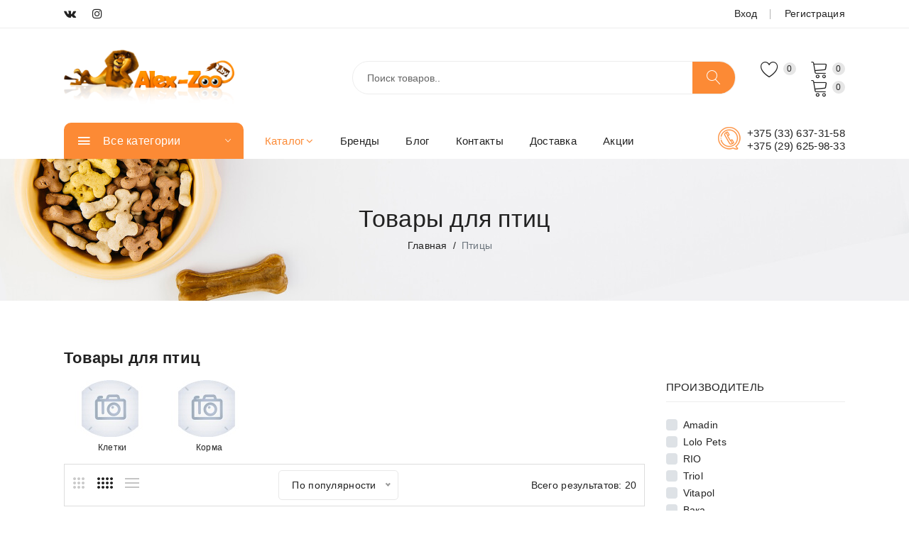

--- FILE ---
content_type: text/html; charset=UTF-8
request_url: https://alex-zoo.by/tovaryi_dlya_pticz/
body_size: 14100
content:
<!doctype html>
<html class="no-js" lang="ru">

<head>
  <base href="https://alex-zoo.by/" />
  <meta charset="UTF-8" />
  <meta http-equiv="x-ua-compatible" content="ie=edge" />
        <title>Товары для птиц в Минске. Интернет зоомагазин | Alex Zoo</title>
  <meta name="description" content="Доставка по Минску! Каталог товаров и аксессуаров для птиц. Продажа недорогих товаров для птиц: фото, цены.">
  <meta name="keywords" content="">
  <meta name="robots" content="index,follow">
  <meta name="csrf-token" content="">
  <meta name="viewport" content="width=device-width, initial-scale=1, maximum-scale=1,shrink-to-fit=no">
  <script type="application/ld+json">
{
  "@context": "https://schema.org",
  "@type": "BreadcrumbList",
  "itemListElement": [{
        "@type": "ListItem",
        "position": 1,
        "name": "Интернет-зоомагазин товаров для животных",
        "item": "https://alex-zoo.by/"
    },{
        "@type": "ListItem",
        "position": 2,
        "name": "Каталог",
        "item": "https://alex-zoo.by/catalog/"
    },{
        "@type": "ListItem",
        "position": 3,
        "name": "Товары для птиц",
        "item": "https://alex-zoo.by/tovaryi_dlya_pticz/"
    }]
}
</script>  <!-- preconnect -->
  <link href="https://fonts.gstatic.com" rel="preconnect" crossorigin>

  <script type="application/ld+json">
    {
      "@context": "http://schema.org",
      "@type": "Organization",
      "url": "https://alex-zoo.by/tovaryi_dlya_pticz/",
      "logo": ""
    }
  </script>

  <link rel="alternate" href="https://alex-zoo.by/tovaryi_dlya_pticz/" hreflang="x-default"/><link rel="alternate" href="https://alex-zoo.by/tovaryi_dlya_pticz/" hreflang="ru"/>  <!-- Favicon -->
  <link rel="shortcut icon" type="image/x-icon" href="assets/html/img/favicon.ico">
  <!-- CSS
    ========================= -->

  <!--bootstrap min css-->
  <link rel="stylesheet" href="assets/html/css/bootstrap.min.css">
  <!--owl carousel min css-->
  <link rel="stylesheet" href="assets/html/css/owl.carousel.min.css">
  <!--slick min css-->
  <link rel="stylesheet" href="assets/html/css/slick.css">
  <!--magnific popup min css-->
  <link rel="stylesheet" href="assets/html/css/magnific-popup.css">
  <!--font awesome css-->
  <link rel="stylesheet" href="assets/html/css/font.awesome.css">
  <!--ionicons css-->
  <link rel="stylesheet" href="assets/html/css/ionicons.min.css">
  <!--linearicons css-->
  <link rel="stylesheet" href="assets/html/css/linearicons.css">
  <!--animate css-->
  <link rel="stylesheet" href="assets/html/css/animate.css">
  <!--jquery ui min css-->
  <link rel="stylesheet" href="assets/html/css/jquery-ui.min.css">
  <!--slinky menu css-->
  <link rel="stylesheet" href="assets/html/css/slinky.menu.css">
  <!--plugins css-->
  <link rel="stylesheet" href="assets/html/css/plugins.css">

  <link rel="stylesheet" href="assets/html/css/jquery.fancybox.min.css" />

  <!-- Main Style CSS -->
  <link rel="stylesheet"  href="assets/html/css/style.css">
<!--   <link rel="stylesheet" href="assets/html/css/progressive-image.css">
<script src="assets/html/js/progressive-image.js" async></script> -->

  <!--modernizr min js here-->
  <script  src="assets/html/js/vendor/modernizr-3.7.1.min.js"></script>
  

  <script async src="assets/html/js/Yandex.Metrika.counter.js"></script>
  <script async src="assets/html/js/Google.Tag.Manager.js"></script>
  <script src="//code.jivo.ru/widget/oda7h6d10l" async></script>
  <meta name="google-site-verification" content="ZRVE8sNM74Qiqd6rqNFYVt2sxXhvv76HYHUm8J16bE4" />
<link rel="stylesheet" href="/assets/components/mspnnotify/js/web/pn/pnotify.custom.css" type="text/css" />
<link rel="stylesheet" href="/assets/components/comparison/css/default.css" type="text/css" />
<link rel="stylesheet" href="/assets/components/msearch2/css/web/dt.css" type="text/css" />

	<script type="text/javascript">
		if (typeof mse2Config == "undefined") {mse2Config = {"cssUrl":"\/assets\/components\/msearch2\/css\/web\/","jsUrl":"\/assets\/components\/msearch2\/js\/web\/","actionUrl":"\/assets\/components\/msearch2\/action.php"};}
		if (typeof mse2FormConfig == "undefined") {mse2FormConfig = {};}
		mse2FormConfig["78c084c59e5ee00344b04f4ac62130edcf0f7277"] = {"autocomplete":"results","queryVar":"query","minQuery":3,"pageId":59};
	</script>

	<script type="text/javascript">
		if (typeof mse2Config == "undefined") {mse2Config = {"cssUrl":"\/assets\/components\/msearch2\/css\/web\/","jsUrl":"\/assets\/components\/msearch2\/js\/web\/","actionUrl":"\/assets\/components\/msearch2\/action.php"};}
		if (typeof mse2FormConfig == "undefined") {mse2FormConfig = {};}
		mse2FormConfig["fcfed8a2994af598598af3f261fe771a6f7a7047"] = {"autocomplete":"results","queryVar":"query","minQuery":3,"pageId":59};
	</script>
<link rel="stylesheet" href="/assets/components/minishop2/css/web/default.css?v=0450b29dea" type="text/css" />
<script type="text/javascript">miniShop2Config = {"cssUrl":"\/assets\/components\/minishop2\/css\/web\/","jsUrl":"\/assets\/components\/minishop2\/js\/web\/","actionUrl":"\/assets\/components\/minishop2\/action.php","ctx":"web","close_all_message":"\u0437\u0430\u043a\u0440\u044b\u0442\u044c \u0432\u0441\u0435","price_format":[2,"."," "],"price_format_no_zeros":true,"weight_format":[3,"."," "],"weight_format_no_zeros":true};</script>
<link rel="canonical" href="https://alex-zoo.by/tovaryi_dlya_pticz/"/>

<script type="text/javascript">mse2Config = {"cssUrl":"\/assets\/components\/msearch2\/css\/web\/","jsUrl":"\/assets\/components\/msearch2\/js\/web\/","actionUrl":"\/assets\/components\/msearch2\/action.php","queryVar":"query","idVar":"id","filter_delimeter":"|","method_delimeter":":","values_delimeter":",","start_sort":"ms|availability:desc,ms|popular:desc,ms_product|menuindex:asc","start_limit":"28","start_page":1,"start_tpl":"","sort":"","limit":"","page":"","pageVar":"page","tpl":"","parentsVar":"parents","key":"bd3562727011037dce4c878f85ca9d256320387c","pageId":11,"query":"","parents":"","aliases":{"vendors":"ms|vendor","price":"ms|price","weight":"ms|weight","taste":"msoption|taste","age":"msoption|age","sizepet":"msoption|sizepet","activity":"msoption|activity","opt":"msoption|opt"},"options":[],"mode":"","moreText":"\u0417\u0430\u0433\u0440\u0443\u0437\u0438\u0442\u044c \u0435\u0449\u0435"};</script>
</head>
<body>

<!--header area start-->

<!--offcanvas menu area start-->
<!--offcanvas menu area start-->
<div class="off_canvars_overlay">
</div>
<div class="offcanvas_menu offcanvas_three">
  <div class="container">
    <div class="row">
      <div class="col-12">
        <div class="canvas_open">
          <a href="javascript:void(0)"><i class="icon-menu"></i></a>
        </div>
        <div class="offcanvas_menu_wrapper">
          <div class="canvas_close">
            <a href="javascript:void(0)"><i class="icon-x"></i></a>
          </div>
          <div class="language_currency text-center">
            <ul>
                            <li><a href="auth">Вход </a></li>
              <li><a href="auth">Регистрация </a></li>
              
            </ul>
          </div>
          <div class="header_social text-right">
            <ul>
              <li><a href="https://vk.com/club63747525" target="_blank"><i class="fa fa-vk"></i></a></li>
<!--<li><a href="#" target="_blank"><i class="fa fa-telegram"></i></a></li>-->
<li><a href="https://www.instagram.com/alexzoo.by/" target="_blank"><i class="fa fa-instagram"></i></a></li>            </ul>
          </div>
          <div class="search_container">
            <form data-key="78c084c59e5ee00344b04f4ac62130edcf0f7277" action="search" method="get" class="msearch2">
  <div class="search_box">
    <input type="text" placeholder="Поиск товаров.." name="query" value="">
    <button type="submit"><span class="lnr lnr-magnifier"></span></button>
  </div>
</form>          </div>
          <div class="call-support">
            <p><a href="tel:+375 (33) 637-31-58">+375 (33) 637-31-58</a>
              <a href="tel:+375 (29) 625-98-33">+375 (29) 625-98-33</a></p>
          </div>
          <div id="menu" class="text-left ">

            <ul class="offcanvas_main_menu"><li class="menu-item-has-children"><span class="menu-expand"><i class="fa fa-angle-down"></i></span><a href="#">Каталог </a><ul class="sub-menu"><li class="menu-item-has-children"><span class="menu-expand"><i class="fa fa-angle-down"></i></span><a href="tovaryi_dlya_sobak/">Собаки </a><ul class="sub-menu"><li><a href="tovaryi_dlya_sobak/korm_dlya_sobak/">Корм для собак</a></li><li><a href="tovaryi_dlya_sobak/kosti_i_lakomstva/">Кости и лакомства</a></li><li><a href="tovaryi_dlya_sobak/lotki_i_pelyonki/">Лотки и пелёнки</a></li><li><a href="tovaryi_dlya_sobak/lezhanki_i_domiki/">Лежанки и Домики</a></li><li><a href="tovaryi_dlya_sobak/miski_i_aksessuaryi_dlya_kormleniya/">Миски и аксессуары</a></li><li><a href="tovaryi_dlya_sobak/namordniki/">Намордники</a></li><li><a href="tovaryi_dlya_sobak/odezhda/">Одежда</a></li><li><a href="tovaryi_dlya_sobak/aksessuaryi_dlya_vyigula/">Для выгула</a></li><li><a href="tovaryi_dlya_sobak/igrushki/">Игрушки</a></li><li><a href="tovaryi_dlya_sobak/perenoski/">Переноски</a></li><li><a href="tovaryi_dlya_sobak/vitaminyi_i_dobavki/">Витамины и Добавки</a></li><li><a href="tovaryi_dlya_sobak/gruming/">Уход и груминг</a></li><li><a href="tovaryi_dlya_sobak/kosmetika_i_sredstva_po_uxodu/">Cредства по уходу</a></li><li><a href="tovaryi_dlya_sobak/sprei_korrektoryi/">Спреи-корректоры</a></li><li><a href="tovaryi_dlya_sobak/kletki_i_tentyi/">Клетки и Тенты</a></li><li><a href="tovaryi_dlya_sobak/kovriki_pod_misku/">Коврики под миску</a></li></ul></li><li class="menu-item-has-children"><span class="menu-expand"><i class="fa fa-angle-down"></i></span><a href="tovaryi_dlya_koshek/">Кошки </a><ul class="sub-menu"><li><a href="tovaryi_dlya_koshek/korm_dlya_koshek/">Корм для кошек</a></li><li><a href="tovaryi_dlya_koshek/lakomstva/">Лакомства</a></li><li><a href="tovaryi_dlya_koshek/napolnitel/">Наполнитель для туалета</a></li><li><a href="tovaryi_dlya_koshek/tualetyi_i_lotki/">Туалеты и лотки</a></li><li><a href="tovaryi_dlya_koshek/vitaminyi_i_dobavki/">Витамины и Добавки</a></li><li><a href="tovaryi_dlya_koshek/posuda_dlya_koshek/">Миски и Аксессуары</a></li><li><a href="tovaryi_dlya_koshek/kogtetochki_i_igrovyie_ploshhadki/">Когтеточки</a></li><li><a href="tovaryi_dlya_koshek/perenoski_dlya_koshek/">Переноски</a></li><li><a href="tovaryi_dlya_koshek/lezhaki_i_domiki/">Лежаки и домики</a></li><li><a href="tovaryi_dlya_koshek/sredstva_po_uxodu/">Уход и груминг</a></li><li><a href="tovaryi_dlya_koshek/sprei_korrektoryi/">Спреи-корректоры</a></li><li><a href="tovaryi_dlya_koshek/aksessuaryi_dlya_koshek/">Коврики под миску</a></li></ul></li><li class="menu-item-has-children"><span class="menu-expand"><i class="fa fa-angle-down"></i></span><a href="tovaryi_dlya_gryizunov/">Грызуны </a><ul class="sub-menu"><li><a href="tovaryi_dlya_gryizunov/korm_dlya_gryizunov/">Корм для грызунов</a></li><li><a href="tovaryi_dlya_gryizunov/gruming/">Груминг</a></li><li><a href="tovaryi_dlya_gryizunov/kletki/">Клетки</a></li><li><a href="tovaryi_dlya_gryizunov/korm_dlya_xomyakov/">Корм для хомяков</a></li><li><a href="tovaryi_dlya_gryizunov/korm_dlya_morskix_svinok/">Корм для свинок</a></li><li><a href="tovaryi_dlya_gryizunov/korm_dlya_krolikov/">Корм для кроликов</a></li><li><a href="tovaryi_dlya_gryizunov/seno_i_opilki/">Сено и опилки</a></li></ul></li><li class="menu-item-has-children"><span class="menu-expand"><i class="fa fa-angle-down"></i></span><a href="tovaryi_dlya_pticz/">Птицы </a><ul class="sub-menu"><li><a href="tovaryi_dlya_pticz/kletki/">Клетки</a></li><li><a href="tovaryi_dlya_pticz/korma/">Корма</a></li></ul></li><li class="menu-item-has-children"><span class="menu-expand"><i class="fa fa-angle-down"></i></span><a href="akvariumistika/">Аквариумистика </a><ul class="sub-menu"><li><a href="akvariumistika/korm/">Корм</a></li></ul></li><li class="menu-item-has-children"><span class="menu-expand"><i class="fa fa-angle-down"></i></span><a href="sredstva_ot_blox_i_kleshhej/">Ветаптека </a><ul class="sub-menu"><li><a href="sredstva_ot_blox_i_kleshhej/tabletki_ot_blox_i_kleshhej/">Таблетки</a></li><li><a href="sredstva_ot_blox_i_kleshhej/kapli_ot_parazitov/">Капли от паразитов</a></li><li><a href="sredstva_ot_blox_i_kleshhej/sprei_ot_parazitov/">Спреи от паразитов</a></li><li><a href="sredstva_ot_blox_i_kleshhej/oshejniki_ot_parazitov/">Ошейники</a></li><li><a href="sredstva_ot_blox_i_kleshhej/vakczinyi/">Вакцины</a></li></ul></li></ul></li><li><a href="brands/">Бренды</a></li><li><a href="blog/">Блог</a></li><li><a href="contact">Контакты</a></li><li><a href="delivery">Доставка</a></li><li><a href="sale">Акции</a></li></ul>
          </div>
          <div class="offcanvas_footer">
            <span><a href="malito:info@alex-zoo.by"><i class="fa fa-envelope-o"></i> info@alex-zoo.by</a></span>
          </div>
        </div>
      </div>
    </div>
  </div>
</div>
<!--offcanvas menu area end--><!--offcanvas menu area end-->
<div class="home_three_container">
<header>
  <div class="main_header header_three color_three">
    <div class="header_top">
      <div class="container">
        <div class="row align-items-center">
          <div class="col-lg-6">
            <div class="header_social">
              <ul>
                <li><a href="https://vk.com/club63747525" target="_blank"><i class="fa fa-vk"></i></a></li>
<!--<li><a href="#" target="_blank"><i class="fa fa-telegram"></i></a></li>-->
<li><a href="https://www.instagram.com/alexzoo.by/" target="_blank"><i class="fa fa-instagram"></i></a></li>              </ul>
            </div>
          </div>
          <div class="col-lg-6 col-md-6">
            <div class="language_currency text-right">
              <ul>
                                <li><a href="auth">Вход </a></li>
                <li><a href="auth">Регистрация </a></li>
                

              </ul>
            </div>
          </div>

        </div>
      </div>
    </div>
    <div class="header_middle">
      <div class="container">
        <div class="row align-items-center">
          <div class="col-lg-2 col-md-3 col-sm-3 col-5">
            <div class="logo">
              <a href="/"><img src="assets/html/img/logo/logo.png" alt=""></a>
            </div>
          </div>
          <div class="col-lg-10 col-md-6 col-sm-7 col-6">
            <div class="header_right_info">
              <div class="search_container">
                <form data-key="fcfed8a2994af598598af3f261fe771a6f7a7047" action="search" method="get" class="msearch2">
  <div class="search_box">
    <input type="text" placeholder="Поиск товаров.." name="query" value="">
    <button type="submit"><span class="lnr lnr-magnifier"></span></button>
  </div>
</form>              </div>
              <div class="header_account_area">
                <div class="header_account_list header_wishlist">
                  <a href="wishlist"><span class="lnr lnr-heart"></span> <span class="item_count" id="msFavoriter">
                      <p>0</p>
                    </span> </a>
                </div>
                <div class="header_account_list  mini_cart_wrapper">

                  <!--mini cart-->
<div id="msMiniCart" class="cart ">
  <div class="empty">
    <a href="javascript:void(0)" id="miniCartEmpty" class="minicart"><span class="lnr lnr-cart"></span><span class="item_count ms2_total_count">0</span></a>
    <div class="mini_cart">
      <div class="cart_gallery">
        <div class="cart_close">
          <div class="cart_text">
            <h3>Корзина</h3>
          </div>
          <div class="mini_cart_close">
            <a href="avascript:void(0)"><i class="icon-x"></i></a>
          </div>
        </div>
        <div class="cart_item">
          <div class="cart_info">
            <p><span> Ваша корзина пуста! </span></p>
          </div>
        </div>
      </div>

      <div class="mini_cart_footer">
        <div class="cart_button">
          <a href="cart"><i class="fa fa-shopping-cart"></i> Перейти в корзину</a>
        </div>
        <div class="cart_button">
          <a href="account"><i class="fa fa-sign-in"></i> Статус заказа</a>
        </div>

      </div>
    </div>

  </div>
  <div class="not_empty">
    <a href="javascript:void(0)" class="minicart" id="miniCartNotEmpty"><span class="lnr lnr-cart"></span>
      <span class="item_count ms2_total_count">0</span></a>
    <!--mini cart-->
    <div class="mini_cart">
      <div class="cart_gallery">
        <div class="cart_close">
          <div class="cart_text">
            <h3> <a href="cart"><i class="fa fa-shopping-cart"></i> Корзина</a></h3>
          </div>
          <div class="mini_cart_close">
            <a href="javascript:void(0)"><i class="icon-x"></i></a>
          </div>
        </div>
        <div id="ajaxcart">

        </div>

      </div>
      <div class="mini_cart_table">
        <div class="cart_table_border">
          <div class="cart_total">
            <span>Всего товаров:</span>
            <span class="ms2_total_count price">0 шт.</span>
          </div>
          <div class="cart_total mt-10">
            <span>на сумму:</span>
            <span class="ms2_total_cost price">0 р.</span>
          </div>
        </div>
      </div>
      <div class="mini_cart_footer">
        
      <div class="cart_button">
          <a href="cart"><i class="fa fa-shopping-cart"></i> Перейти корзину</a>
        </div>
        
        <div class="cart_button">
          <a href="checkout"><i class="fa fa-sign-in"></i> Оформить</a>
        </div>

      </div>
    </div>
    <!--mini cart end-->
  </div>

</div>

<!--mini cart end-->
                </div>
              </div>
            </div>
          </div>
        </div>
      </div>
    </div>
    <div class="header_bottom">
      <div class="container">
        <div class="row align-items-center">
          <div class="col-lg-3">
            <div class="categories_menu ">
              <div class="categories_title">
                <h2 class="categories_toggle">Все категории</h2>
              </div>
              <div class="categories_menu_toggle ">
                <ul><li class="menu_item_children"><a href="tovaryi_dlya_sobak/">Собаки<i class="fa fa-angle-right"></i></a><ul class="categories_mega_menu column_3"><li> <a href="tovaryi_dlya_sobak/korm_dlya_sobak/"> <img src="/assets/cache_image/rubric/rubkorm_24x24_2e4.jpg"  loading="lazy"  alt="Корм для собак"/>  Корм для собак</a></li><li> <a href="tovaryi_dlya_sobak/kosti_i_lakomstva/"> <img src="/assets/cache_image/rubric/rublakomstva_24x24_2e4.jpg"  loading="lazy"  alt="Кости и лакомства"/>  Кости и лакомства</a></li><li> <a href="tovaryi_dlya_sobak/lotki_i_pelyonki/"> <img src="/assets/cache_image//var/www/zoo/data/www/alex-zoo.by/1as564654df6a5_24x24_2e4.jpg"  loading="lazy"  alt="Лотки и пелёнки"/>  Лотки и пелёнки</a></li><li> <a href="tovaryi_dlya_sobak/lezhanki_i_domiki/"> <img src="/assets/cache_image//var/www/zoo/data/www/alex-zoo.by/84667_24x24_2e4.jpg"  loading="lazy"  alt="Лежанки и Домики"/>  Лежанки и Домики</a></li><li> <a href="tovaryi_dlya_sobak/miski_i_aksessuaryi_dlya_kormleniya/"> <img src="/assets/cache_image//var/www/zoo/data/www/alex-zoo.by/4653675365_24x24_2e4.jpg"  loading="lazy"  alt="Миски и аксессуары"/>  Миски и аксессуары</a></li><li> <a href="tovaryi_dlya_sobak/namordniki/"> <img src="/assets/cache_image//var/www/zoo/data/www/alex-zoo.by/576948_24x24_2e4.jpg"  loading="lazy"  alt="Намордники"/>  Намордники</a></li><li> <a href="tovaryi_dlya_sobak/odezhda/"> <img src="/assets/cache_image//var/www/zoo/data/www/alex-zoo.by/5346254_24x24_ecf.png"  loading="lazy"  alt="Одежда"/>  Одежда</a></li><li> <a href="tovaryi_dlya_sobak/aksessuaryi_dlya_vyigula/"> <img src="/assets/cache_image//var/www/zoo/data/www/alex-zoo.by/0979865875_24x24_2e4.jpg"  loading="lazy"  alt="Для выгула"/>  Для выгула</a></li><li> <a href="tovaryi_dlya_sobak/igrushki/"> <img src="/assets/cache_image//var/www/zoo/data/www/alex-zoo.by/765356_24x24_ecf.png"  loading="lazy"  alt="Игрушки"/>  Игрушки</a></li><li> <a href="tovaryi_dlya_sobak/perenoski/"> <img src="/assets/cache_image//var/www/zoo/data/www/alex-zoo.by/76954567846_24x24_2e4.jpg"  loading="lazy"  alt="Переноски"/>  Переноски</a></li><li> <a href="tovaryi_dlya_sobak/vitaminyi_i_dobavki/"> <img src="/assets/cache_image//var/www/zoo/data/www/alex-zoo.by/56737_24x24_2e4.jpg"  loading="lazy"  alt="Витамины и Добавки"/>  Витамины и Добавки</a></li><li> <a href="tovaryi_dlya_sobak/gruming/"> <img src="/assets/cache_image//var/www/zoo/data/www/alex-zoo.by/8795789_24x24_2e4.jpg"  loading="lazy"  alt="Уход и груминг"/>  Уход и груминг</a></li><li> <a href="tovaryi_dlya_sobak/kosmetika_i_sredstva_po_uxodu/"> <img src="/assets/cache_image//var/www/zoo/data/www/alex-zoo.by/567957696_24x24_ecf.png"  loading="lazy"  alt="Cредства по уходу"/>  Cредства по уходу</a></li><li> <a href="tovaryi_dlya_sobak/sprei_korrektoryi/"> <img src="/assets/cache_image//var/www/zoo/data/www/alex-zoo.by/sredstva1_big_24x24_2e4.jpg"  loading="lazy"  alt="Спреи-корректоры"/>  Спреи-корректоры</a></li><li> <a href="tovaryi_dlya_sobak/kletki_i_tentyi/"> <img src="/assets/cache_image//var/www/zoo/data/www/alex-zoo.by/645756_24x24_2e4.jpg"  loading="lazy"  alt="Клетки и Тенты"/>  Клетки и Тенты</a></li><li> <a href="tovaryi_dlya_sobak/kovriki_pod_misku/"> <img src="/assets/cache_image//var/www/zoo/data/www/alex-zoo.by/6884683456_24x24_2e4.jpg"  loading="lazy"  alt="Коврики под миску"/>  Коврики под миску</a></li></ul></li><li class="menu_item_children"><a href="tovaryi_dlya_koshek/">Кошки<i class="fa fa-angle-right"></i></a><ul class="categories_mega_menu column_3"><li> <a href="tovaryi_dlya_koshek/korm_dlya_koshek/"> <img src="/assets/cache_image//var/www/zoo/data/www/alex-zoo.by/735435473_24x24_2e4.jpg"  loading="lazy"  alt="Корм для кошек"/>  Корм для кошек</a></li><li> <a href="tovaryi_dlya_koshek/lakomstva/"> <img src="/assets/cache_image//var/www/zoo/data/www/alex-zoo.by/673465734_24x24_2e4.jpg"  loading="lazy"  alt="Лакомства"/>  Лакомства</a></li><li> <a href="tovaryi_dlya_koshek/napolnitel/"> <img src="/assets/cache_image//var/www/zoo/data/www/alex-zoo.by/673465735_24x24_2e4.jpg"  loading="lazy"  alt="Наполнитель для туалета"/>  Наполнитель для туалета</a></li><li> <a href="tovaryi_dlya_koshek/tualetyi_i_lotki/"> <img src="/assets/cache_image//var/www/zoo/data/www/alex-zoo.by/350x370-lotok_45468547.961_24x24_2e4.jpg"  loading="lazy"  alt="Туалеты и лотки"/>  Туалеты и лотки</a></li><li> <a href="tovaryi_dlya_koshek/vitaminyi_i_dobavki/"> <img src="/assets/cache_image//var/www/zoo/data/www/alex-zoo.by/56745756_24x24_2e4.jpg"  loading="lazy"  alt="Витамины и Добавки"/>  Витамины и Добавки</a></li><li> <a href="tovaryi_dlya_koshek/posuda_dlya_koshek/"> <img src="/assets/cache_image//var/www/zoo/data/www/alex-zoo.by/350x370-30231012.961_24x24_2e4.jpg"  loading="lazy"  alt="Миски и Аксессуары"/>  Миски и Аксессуары</a></li><li> <a href="tovaryi_dlya_koshek/kogtetochki_i_igrovyie_ploshhadki/"> <img src="/assets/cache_image//var/www/zoo/data/www/alex-zoo.by/65fgb46sx5b46_24x24_ecf.png"  loading="lazy"  alt="Когтеточки"/>  Когтеточки</a></li><li> <a href="tovaryi_dlya_koshek/perenoski_dlya_koshek/"> <img src="/assets/cache_image//var/www/zoo/data/www/alex-zoo.by/73545436_24x24_2e4.jpg"  loading="lazy"  alt="Переноски"/>  Переноски</a></li><li> <a href="tovaryi_dlya_koshek/lezhaki_i_domiki/"> <img src="/assets/cache_image//var/www/zoo/data/www/alex-zoo.by/59756946_24x24_2e4.jpg"  loading="lazy"  alt="Лежаки и домики"/>  Лежаки и домики</a></li><li> <a href="tovaryi_dlya_koshek/sredstva_po_uxodu/"> <img src="/assets/cache_image//var/www/zoo/data/www/alex-zoo.by/537637354_24x24_ecf.png"  loading="lazy"  alt="Уход и груминг"/>  Уход и груминг</a></li><li> <a href="tovaryi_dlya_koshek/sprei_korrektoryi/"> <img src="/assets/cache_image//var/www/zoo/data/www/alex-zoo.by/8566_24x24_2e4.jpg"  loading="lazy"  alt="Спреи-корректоры"/>  Спреи-корректоры</a></li><li> <a href="tovaryi_dlya_koshek/aksessuaryi_dlya_koshek/"> <img src="/assets/cache_image//var/www/zoo/data/www/alex-zoo.by/6884683456_24x24_2e4.jpg"  loading="lazy"  alt="Коврики под миску"/>  Коврики под миску</a></li></ul></li><li class="menu_item_children"><a href="tovaryi_dlya_gryizunov/">Грызуны<i class="fa fa-angle-right"></i></a><ul class="categories_mega_menu column_3"><li> <a href="tovaryi_dlya_gryizunov/korm_dlya_gryizunov/"> <img src="/assets/cache_image//var/www/zoo/data/www/alex-zoo.by/54373345745_24x24_2e4.jpg"  loading="lazy"  alt="Корм для грызунов"/>  Корм для грызунов</a></li><li> <a href="tovaryi_dlya_gryizunov/gruming/"> <img src="/assets/cache_image/noimage_24x24_2e4.jpg"  loading="lazy"  alt="Груминг"/>  Груминг</a></li><li> <a href="tovaryi_dlya_gryizunov/kletki/"> <img src="/assets/cache_image/noimage_24x24_2e4.jpg"  loading="lazy"  alt="Клетки"/>  Клетки</a></li><li> <a href="tovaryi_dlya_gryizunov/korm_dlya_xomyakov/"> <img src="/assets/cache_image/noimage_24x24_2e4.jpg"  loading="lazy"  alt="Корм для хомяков"/>  Корм для хомяков</a></li><li> <a href="tovaryi_dlya_gryizunov/korm_dlya_morskix_svinok/"> <img src="/assets/cache_image/noimage_24x24_2e4.jpg"  loading="lazy"  alt="Корм для свинок"/>  Корм для свинок</a></li><li> <a href="tovaryi_dlya_gryizunov/korm_dlya_krolikov/"> <img src="/assets/cache_image/noimage_24x24_2e4.jpg"  loading="lazy"  alt="Корм для кроликов"/>  Корм для кроликов</a></li><li> <a href="tovaryi_dlya_gryizunov/seno_i_opilki/"> <img src="/assets/cache_image/noimage_24x24_2e4.jpg"  loading="lazy"  alt="Сено и опилки"/>  Сено и опилки</a></li></ul></li><li class="menu_item_children"><a href="tovaryi_dlya_pticz/">Птицы<i class="fa fa-angle-right"></i></a><ul class="categories_mega_menu column_3"><li> <a href="tovaryi_dlya_pticz/kletki/"> <img src="/assets/cache_image/noimage_24x24_2e4.jpg"  loading="lazy"  alt="Клетки"/>  Клетки</a></li><li> <a href="tovaryi_dlya_pticz/korma/"> <img src="/assets/cache_image/noimage_24x24_2e4.jpg"  loading="lazy"  alt="Корма"/>  Корма</a></li></ul></li><li class="menu_item_children"><a href="akvariumistika/">Аквариумистика<i class="fa fa-angle-right"></i></a><ul class="categories_mega_menu column_3"><li> <a href="akvariumistika/korm/"> <img src="/assets/cache_image/noimage_24x24_2e4.jpg"  loading="lazy"  alt="Корм"/>  Корм</a></li></ul></li><li class="menu_item_children"><a href="sredstva_ot_blox_i_kleshhej/">Ветаптека<i class="fa fa-angle-right"></i></a><ul class="categories_mega_menu column_3"><li> <a href="sredstva_ot_blox_i_kleshhej/tabletki_ot_blox_i_kleshhej/"> <img src="/assets/cache_image//var/www/zoo/data/www/alex-zoo.by/import_files_12_124d3cd2-43a9-11e8-a14b-000c298d61ce_0db427ad-25e9-11e9-8723-000c298d61ce_24x24_ecf.png"  loading="lazy"  alt="Таблетки"/>  Таблетки</a></li><li> <a href="sredstva_ot_blox_i_kleshhej/kapli_ot_parazitov/"> <img src="/assets/cache_image//var/www/zoo/data/www/alex-zoo.by/5fb418c08e9182a655f4c30f7e067932_24x24_ecf.png"  loading="lazy"  alt="Капли от паразитов"/>  Капли от паразитов</a></li><li> <a href="sredstva_ot_blox_i_kleshhej/sprei_ot_parazitov/"> <img src="/assets/cache_image//var/www/zoo/data/www/alex-zoo.by/7LAFqmVElTYVhlca_24x24_ecf.png"  loading="lazy"  alt="Спреи от паразитов"/>  Спреи от паразитов</a></li><li> <a href="sredstva_ot_blox_i_kleshhej/oshejniki_ot_parazitov/"> <img src="/assets/cache_image//var/www/zoo/data/www/alex-zoo.by/5563_large-800x800_24x24_2e4.jpg"  loading="lazy"  alt="Ошейники"/>  Ошейники</a></li><li> <a href="sredstva_ot_blox_i_kleshhej/vakczinyi/"> <img src="/assets/cache_image//var/www/zoo/data/www/alex-zoo.by/nobivak_lepto__24x24_2e4.jpg"  loading="lazy"  alt="Вакцины"/>  Вакцины</a></li></ul></li></ul>              </div>
            </div>
          </div>
          <div class="col-lg-6">
            <!--main menu start-->
            <div class="main_menu menu_position">
              <nav>
                <ul><li class="mega_items"><a  class="first active">Каталог<i class="fa fa-angle-down"></i></a>
                  <div class="mega_menu"><ul class="mega_menu_inner"><li><a href="tovaryi_dlya_sobak/">Собаки</a><ul><li><a href="tovaryi_dlya_sobak/korm_dlya_sobak/">Корм для собак</a><ul></ul></li><li><a href="tovaryi_dlya_sobak/kosti_i_lakomstva/">Кости и лакомства</a><ul></ul></li><li><a href="tovaryi_dlya_sobak/lotki_i_pelyonki/">Лотки и пелёнки</a><ul></ul></li><li><a href="tovaryi_dlya_sobak/lezhanki_i_domiki/">Лежанки и Домики</a><ul></ul></li><li><a href="tovaryi_dlya_sobak/miski_i_aksessuaryi_dlya_kormleniya/">Миски и аксессуары</a><ul></ul></li><li><a href="tovaryi_dlya_sobak/namordniki/">Намордники</a><ul></ul></li><li><a href="tovaryi_dlya_sobak/odezhda/">Одежда</a><ul></ul></li><li><a href="tovaryi_dlya_sobak/aksessuaryi_dlya_vyigula/">Для выгула</a><ul></ul></li><li><a href="tovaryi_dlya_sobak/igrushki/">Игрушки</a><ul></ul></li><li><a href="tovaryi_dlya_sobak/perenoski/">Переноски</a><ul></ul></li><li><a href="tovaryi_dlya_sobak/vitaminyi_i_dobavki/">Витамины и Добавки</a><ul></ul></li><li><a href="tovaryi_dlya_sobak/gruming/">Уход и груминг</a><ul></ul></li><li><a href="tovaryi_dlya_sobak/kosmetika_i_sredstva_po_uxodu/">Cредства по уходу</a><ul></ul></li><li><a href="tovaryi_dlya_sobak/sprei_korrektoryi/">Спреи-корректоры</a><ul></ul></li><li><a href="tovaryi_dlya_sobak/kletki_i_tentyi/">Клетки и Тенты</a><ul></ul></li><li><a href="tovaryi_dlya_sobak/kovriki_pod_misku/">Коврики под миску</a><ul></ul></li></ul></li><li><a href="tovaryi_dlya_koshek/">Кошки</a><ul><li><a href="tovaryi_dlya_koshek/korm_dlya_koshek/">Корм для кошек</a><ul></ul></li><li><a href="tovaryi_dlya_koshek/lakomstva/">Лакомства</a><ul></ul></li><li><a href="tovaryi_dlya_koshek/napolnitel/">Наполнитель для туалета</a><ul></ul></li><li><a href="tovaryi_dlya_koshek/tualetyi_i_lotki/">Туалеты и лотки</a><ul></ul></li><li><a href="tovaryi_dlya_koshek/vitaminyi_i_dobavki/">Витамины и Добавки</a><ul></ul></li><li><a href="tovaryi_dlya_koshek/posuda_dlya_koshek/">Миски и Аксессуары</a><ul></ul></li><li><a href="tovaryi_dlya_koshek/kogtetochki_i_igrovyie_ploshhadki/">Когтеточки</a><ul></ul></li><li><a href="tovaryi_dlya_koshek/perenoski_dlya_koshek/">Переноски</a><ul></ul></li><li><a href="tovaryi_dlya_koshek/lezhaki_i_domiki/">Лежаки и домики</a><ul></ul></li><li><a href="tovaryi_dlya_koshek/sredstva_po_uxodu/">Уход и груминг</a><ul></ul></li><li><a href="tovaryi_dlya_koshek/sprei_korrektoryi/">Спреи-корректоры</a><ul></ul></li><li><a href="tovaryi_dlya_koshek/aksessuaryi_dlya_koshek/">Коврики под миску</a><ul></ul></li></ul></li><li><a href="tovaryi_dlya_gryizunov/">Грызуны</a><ul><li><a href="tovaryi_dlya_gryizunov/korm_dlya_gryizunov/">Корм для грызунов</a><ul></ul></li><li><a href="tovaryi_dlya_gryizunov/gruming/">Груминг</a><ul></ul></li><li><a href="tovaryi_dlya_gryizunov/kletki/">Клетки</a><ul></ul></li><li><a href="tovaryi_dlya_gryizunov/korm_dlya_xomyakov/">Корм для хомяков</a><ul></ul></li><li><a href="tovaryi_dlya_gryizunov/korm_dlya_morskix_svinok/">Корм для свинок</a><ul></ul></li><li><a href="tovaryi_dlya_gryizunov/korm_dlya_krolikov/">Корм для кроликов</a><ul></ul></li><li><a href="tovaryi_dlya_gryizunov/seno_i_opilki/">Сено и опилки</a><ul></ul></li></ul></li><li><a class="active" href="tovaryi_dlya_pticz/">Птицы</a><ul><li><a href="tovaryi_dlya_pticz/kletki/">Клетки</a><ul></ul></li><li><a href="tovaryi_dlya_pticz/korma/">Корма</a><ul></ul></li></ul></li><li><a href="akvariumistika/">Аквариумистика</a><ul><li><a href="akvariumistika/korm/">Корм</a><ul></ul></li></ul></li><li><a href="sredstva_ot_blox_i_kleshhej/">Ветаптека</a><ul><li><a href="sredstva_ot_blox_i_kleshhej/tabletki_ot_blox_i_kleshhej/">Таблетки</a><ul></ul></li><li><a href="sredstva_ot_blox_i_kleshhej/kapli_ot_parazitov/">Капли от паразитов</a><ul></ul></li><li><a href="sredstva_ot_blox_i_kleshhej/sprei_ot_parazitov/">Спреи от паразитов</a><ul></ul></li><li><a href="sredstva_ot_blox_i_kleshhej/oshejniki_ot_parazitov/">Ошейники</a><ul></ul></li><li><a href="sredstva_ot_blox_i_kleshhej/vakczinyi/">Вакцины</a><ul></ul></li></ul></li></ul></div>
                </li><li><a href="brands/">Бренды</a><ul></ul></li><li><a href="blog/">Блог</a><ul></ul></li><li><a href="contact">Контакты</a><ul></ul></li><li><a href="delivery">Доставка</a><ul></ul></li><li><a href="sale">Акции</a><ul></ul></li></ul>
              </nav>
            </div>
            <!--main menu end-->
          </div>
          <div class="col-lg-3">
            <div class="call-support">
              <p>
                <a href="tel:+375 (33) 637-31-58">+375 (33) 637-31-58</a>


                <a href="tel:+375 (29) 625-98-33">+375 (29) 625-98-33 </a>
              </p>

            </div>
          </div>
        </div>
      </div>
    </div>
  </div>
</header>
<!--header area end-->    <!--header area end-->

 
       <!--breadcrumbs area start-->
<div class="breadcrumbs_area">
    <div class="container">
        <div class="row">
            <div class="col-12">
                    <div class="breadcrumb_content">
                    <h3>Товары для птиц</h3>
                    <ul itemscope itemtype="http://schema.org/BreadcrumbList"><li itemprop="itemListElement" itemscope itemtype="http://schema.org/ListItem"><a itemprop="item" href="/"><span itemprop="name">Главная</span></a><meta itemprop="position" content="1" /></li>
<li class="breadcrumb-item active">Птицы</li></ul>                </div>
            </div>
        </div>
    </div>
</div>
<!--breadcrumbs area end--> <!--shop  area start-->
<div class="shop_area mt-70 mb-70"> 
    <div class="container">
         <h1 itemprop="name" class="mb-20" style="font-size:22px">Товары для птиц </h1>
        <div class="row msearch2" id="mse2_mfilter">
  <div class="col-lg-9 col-md-12">
    <!--banner area start-->
    <div class="banner_area banner3_col2">
      <div class="container">
        <div class="row"><div class="col-lg-2 col-md-2 col-3 col-sm-3"><a href="tovaryi_dlya_pticz/kletki/">
        <article class="single_gallery_section">
          <figure>
            <div class="banner_thumb"><img src="/assets/cache_image/noimage_100x80_e11.jpg" loading="lazy"  alt="Клетки" /></div>
            <figcaption class="about_gallery_content pt-2 mb-3">
              <h6>Клетки</h6>
            </figcaption>
          </figure>
        </article>
      </a></div><div class="col-lg-2 col-md-2 col-3 col-sm-3"><a href="tovaryi_dlya_pticz/korma/">
        <article class="single_gallery_section">
          <figure>
            <div class="banner_thumb"><img src="/assets/cache_image/noimage_100x80_e11.jpg" loading="lazy"  alt="Корма" /></div>
            <figcaption class="about_gallery_content pt-2 mb-3">
              <h6>Корма</h6>
            </figcaption>
          </figure>
        </article>
      </a></div></div>
      </div>
    </div>    <!--banner area end-->
    <!--shop wrapper start-->
    <!--shop toolbar start-->

    <div id="mse2_selected_wrapper">
      <div id="mse2_selected">
        <span></span>
      </div>
    </div>
    <div class="shop_toolbar_wrapper">
      <div class="shop_toolbar_btn">
        <button data-role="grid_3" type="button" class="btn-grid-3" data-toggle="tooltip" title="3"></button>

        <button data-role="grid_4" type="button" class="active btn-grid-4" data-toggle="tooltip" title="4"></button>

        <button data-role="grid_list" type="button" class="btn-list" data-toggle="tooltip" title="List"></button>
      </div>

      <div class=" niceselect_option" id="select_option">
        <div class="short-list">
          <label for="SortBy">Сортировать: </label>
          <select>
            <option class="sort current" data-sort="ms|availability:desc,ms_product|menuindex:asc,ms|popular" value="desc" >По популярности</option>
            <option class="sort" data-sort="ms|availability:desc,ms|price" value="asc">Цена (по возрастанию)</option>
            <option class="sort" data-sort="ms|availability:desc,ms|price" value="desc">Цена (по убыванию)</option>
            <option class="sort" data-sort="ms|availability:desc,ms_product|publishedon" value="desc">По дате (Новые)</option>
            <option class="sort" data-sort="ms|availability:desc,ms_vendor|name" value="asc">Производитель (А - Я)</option>
            <option class="sort" data-sort="ms|availability:desc,ms_vendor|name" value="desc">Производитель (Я - А)</option>
        
           
          </select>
        </div>
      </div>

      <div class="page_amount">
        <p>Всего результатов:  <span id="mse2_total">20</span></p>
      </div>
   
    </div>
    <div class="f_contain mb-40"> <button type="button" id="f" class="btn btn-success btn-block">Фильтры</button>
      </div>

    <div class="row shop_wrapper" id="mse2_results">

      <!--shop toolbar end-->
      <div class="col-6 col-lg-3 col-md-4 col-sm-6 mb-20">
    <div class="single_product">
      <div class="product_thumb">
                <a class="primary_img" href="product/kletka_triol_dlya_pticz_pryamougolnaya_1038ag"><img src="/assets/images/products/3143/medium/350x370_50611006.961.jpg" loading="lazy" alt="Для птиц прямоугольная 1038AG"></a>
                <a class="secondary_img" href="product/kletka_triol_dlya_pticz_pryamougolnaya_1038ag"><img src="/assets/cache_image//var/www/zoo/data/www/alex-zoo.by/4848484tyti_0x130_85d.png" loading="lazy" alt="Для птиц прямоугольная 1038AG"></a>
                        <div class="label_product">
                                                </div>
         <form method="post" class="ms2_form">
              <input type="hidden" name="id" value="3143">
              <input type="hidden" name="count" value="1">
              <input type="hidden" name="options" value="[]">
            <div class="action_links">
              <ul>

  <li class="add_to_cart but">
        <button type="submit" name="ms2_action" value="cart/add" title="Добавить в корзину"><span class="lnr lnr-cart"></span></button>
          </li>
  <li class="quick_button"><a href="product/kletka_triol_dlya_pticz_pryamougolnaya_1038ag" data-toggle="modal" data-target="#modal_box" title="Быстрый просмотр"> <span class="lnr lnr-magnifier"></span></a></li>
  <li class="wishlist">
    <button class="msFavoriterToggle 1">
      <span class="lnr lnr-heart"></span>
    </button>
  </li>
  <li class="comparison comparison-default compare" data-id="3143" data-list="default">
    <a href="#" class="comparison-add" data-text="Обновляю список..." title="Добавить в сравнение"><span class="lnr lnr-sync"></span></a>

    <a href="#" class="comparison-go" title="Показать сравнение"><span class="lnr lnr-eye"></span></a>

</li>  </li>

</ul>
            </div>
        </form>
      </div>
     
      <div class="product_content grid_content">
        <span></span>
        <h4 class="product_name"><a href="product/kletka_triol_dlya_pticz_pryamougolnaya_1038ag">Triol Для птиц <span class="other-info">  </span></a>
        </h4>       
		 		

            <div class="price_box">
                 <form method="post" class="ms2_form">
                  <input type="hidden" name="id" value="3143">
                  <input type="hidden" name="count" value="1">
                  <input type="hidden" name="options" value="[]">
				   
					 <div class="new_price_box_list">
					 <span class="new_price_box_size"> 
					  <span class="size12">47,5*47,5*86 </span>					 </span>
					                   <span class="current_orange_price">   272р.</span>              
					 
					   	  					   <div class="new_price_box_price_button">
             					  <button type="submit"  name="ms2_action" value="cart/add" title="Добавить в корзину" class="nobutton btn-outline-success rounded-circle"><img src="assets/html/img/icon/black3.png"  loading="lazy" /></button>
                        </div>					
					<hr>					
					 </div>	
            </form>
            </div>		
         <hr>
        		       
        
		            
        
      </div>
    <div class="product_content list_content">
            <h4 class="product_name"><a href="product/kletka_triol_dlya_pticz_pryamougolnaya_1038ag">Triol Для птиц </a>
            </h4>
            <p> 47,5*47,5*86 </p>
                        <div class="price_box">
                            <span class="current_price">272 р.</span>
                                        </div>
                        <div class="product_desc">
                            <p></p>
            </div>
            <form method="post" class="ms2_form">
              <input type="hidden" name="id" value="3143">
              <input type="hidden" name="count" value="1">
              <input type="hidden" name="options" value="[]">
            <div class="action_links list_action_right">
              <ul>
                                <li class="add_to_cart">
                  <button type="submit" name="ms2_action" value="cart/add" title="Добавить в корзину">
                    <span class="cart-title">Добавить в корзину</span></button>
                </li>
                                <li class="quick_button"><a href="#" data-toggle="modal" data-target="#modal_box" title="Быстрый просмотр"> <span class="lnr lnr-magnifier"></span></a></li>
                <li class="wishlist">
                  <button class="msFavoriterToggle 1">
                    <span class="lnr lnr-heart"></span>
                  </button>
                </li>
                <li class="comparison comparison-default compare" data-id="3143" data-list="default">
    <a href="#" class="comparison-add" data-text="Обновляю список..." title="Добавить в сравнение"><span class="lnr lnr-sync"></span></a>

    <a href="#" class="comparison-go" title="Показать сравнение"><span class="lnr lnr-eye"></span></a>

</li>                </li>
              </ul>
            </div>
            </form>
          </div>
    </div>
</div>
<div class="col-6 col-lg-3 col-md-4 col-sm-6 mb-20">
    <div class="single_product">
      <div class="product_thumb">
                <a class="primary_img" href="product/korm_triol_original_dlya_popugaev_450g"><img src="/assets/images/products/3148/medium/350x370_3s5d4354scz534s.961.jpg" loading="lazy" alt="Original для волнистых попугаев с овощами"></a>
                <a class="secondary_img" href="product/korm_triol_original_dlya_popugaev_450g"><img src="/assets/cache_image//var/www/zoo/data/www/alex-zoo.by/4848484tyti_0x130_85d.png" loading="lazy" alt="Original для волнистых попугаев с овощами"></a>
                        <div class="label_product">
                                                </div>
         <form method="post" class="ms2_form">
              <input type="hidden" name="id" value="3148">
              <input type="hidden" name="count" value="1">
              <input type="hidden" name="options" value="[]">
            <div class="action_links">
              <ul>

  <li class="add_to_cart but">
        <button type="submit" name="ms2_action" value="cart/add" title="Добавить в корзину"><span class="lnr lnr-cart"></span></button>
          </li>
  <li class="quick_button"><a href="product/korm_triol_original_dlya_popugaev_450g" data-toggle="modal" data-target="#modal_box" title="Быстрый просмотр"> <span class="lnr lnr-magnifier"></span></a></li>
  <li class="wishlist">
    <button class="msFavoriterToggle 1">
      <span class="lnr lnr-heart"></span>
    </button>
  </li>
  <li class="comparison comparison-default compare" data-id="3148" data-list="default">
    <a href="#" class="comparison-add" data-text="Обновляю список..." title="Добавить в сравнение"><span class="lnr lnr-sync"></span></a>

    <a href="#" class="comparison-go" title="Показать сравнение"><span class="lnr lnr-eye"></span></a>

</li>  </li>

</ul>
            </div>
        </form>
      </div>
     
      <div class="product_content grid_content">
        <span></span>
        <h4 class="product_name"><a href="product/korm_triol_original_dlya_popugaev_450g">Triol Original <span class="other-info">  </span></a>
        </h4>       
		 		

            <div class="price_box">
                 <form method="post" class="ms2_form">
                  <input type="hidden" name="id" value="3148">
                  <input type="hidden" name="count" value="1">
                  <input type="hidden" name="options" value="[]">
				   
					 <div class="new_price_box_list">
					 <span class="new_price_box_size"> 
					  <span class="size12">450г </span>					 </span>
					                   <span class="current_orange_price">   7р.</span>              
					 
					   	  					   <div class="new_price_box_price_button">
             					  <button type="submit"  name="ms2_action" value="cart/add" title="Добавить в корзину" class="nobutton btn-outline-success rounded-circle"><img src="assets/html/img/icon/black3.png"  loading="lazy" /></button>
                        </div>					
					<hr>					
					 </div>	
            </form>
            </div>		
         <hr>
        		       
        
		            
        
      </div>
    <div class="product_content list_content">
            <h4 class="product_name"><a href="product/korm_triol_original_dlya_popugaev_450g">Triol Original </a>
            </h4>
            <p> 450г </p>
                        <div class="price_box">
                            <span class="current_price">7 р.</span>
                                        </div>
                        <div class="product_desc">
                            <p></p>
            </div>
            <form method="post" class="ms2_form">
              <input type="hidden" name="id" value="3148">
              <input type="hidden" name="count" value="1">
              <input type="hidden" name="options" value="[]">
            <div class="action_links list_action_right">
              <ul>
                                <li class="add_to_cart">
                  <button type="submit" name="ms2_action" value="cart/add" title="Добавить в корзину">
                    <span class="cart-title">Добавить в корзину</span></button>
                </li>
                                <li class="quick_button"><a href="#" data-toggle="modal" data-target="#modal_box" title="Быстрый просмотр"> <span class="lnr lnr-magnifier"></span></a></li>
                <li class="wishlist">
                  <button class="msFavoriterToggle 1">
                    <span class="lnr lnr-heart"></span>
                  </button>
                </li>
                <li class="comparison comparison-default compare" data-id="3148" data-list="default">
    <a href="#" class="comparison-add" data-text="Обновляю список..." title="Добавить в сравнение"><span class="lnr lnr-sync"></span></a>

    <a href="#" class="comparison-go" title="Показать сравнение"><span class="lnr lnr-eye"></span></a>

</li>                </li>
              </ul>
            </div>
            </form>
          </div>
    </div>
</div>
<div class="col-6 col-lg-3 col-md-4 col-sm-6 mb-20">
    <div class="single_product">
      <div class="product_thumb">
                <a class="primary_img" href="product/kletka_triol_dlya_pticz_emalirovannaya_1600"><img src="/assets/images/products/3144/medium/350x370_50691001.961.jpg" loading="lazy" alt="Для птиц эмалированная 1600"></a>
                <a class="secondary_img" href="product/kletka_triol_dlya_pticz_emalirovannaya_1600"><img src="/assets/cache_image//var/www/zoo/data/www/alex-zoo.by/4848484tyti_0x130_85d.png" loading="lazy" alt="Для птиц эмалированная 1600"></a>
                        <div class="label_product">
                                                </div>
         <form method="post" class="ms2_form">
              <input type="hidden" name="id" value="3144">
              <input type="hidden" name="count" value="1">
              <input type="hidden" name="options" value="[]">
            <div class="action_links">
              <ul>

  <li class="add_to_cart but">
        <button type="submit" name="ms2_action" value="cart/add" title="Добавить в корзину"><span class="lnr lnr-cart"></span></button>
          </li>
  <li class="quick_button"><a href="product/kletka_triol_dlya_pticz_emalirovannaya_1600" data-toggle="modal" data-target="#modal_box" title="Быстрый просмотр"> <span class="lnr lnr-magnifier"></span></a></li>
  <li class="wishlist">
    <button class="msFavoriterToggle 1">
      <span class="lnr lnr-heart"></span>
    </button>
  </li>
  <li class="comparison comparison-default compare" data-id="3144" data-list="default">
    <a href="#" class="comparison-add" data-text="Обновляю список..." title="Добавить в сравнение"><span class="lnr lnr-sync"></span></a>

    <a href="#" class="comparison-go" title="Показать сравнение"><span class="lnr lnr-eye"></span></a>

</li>  </li>

</ul>
            </div>
        </form>
      </div>
     
      <div class="product_content grid_content">
        <span></span>
        <h4 class="product_name"><a href="product/kletka_triol_dlya_pticz_emalirovannaya_1600">Triol Для птиц <span class="other-info">  </span></a>
        </h4>       
		 		

            <div class="price_box">
                 <form method="post" class="ms2_form">
                  <input type="hidden" name="id" value="3144">
                  <input type="hidden" name="count" value="1">
                  <input type="hidden" name="options" value="[]">
				   
					 <div class="new_price_box_list">
					 <span class="new_price_box_size"> 
					  <span class="size12">34,5*26*44 </span>					 </span>
					                   <span class="current_orange_price">   38.2р.</span>              
					 
					   	  					   <div class="new_price_box_price_button">
             					  <button type="submit"  name="ms2_action" value="cart/add" title="Добавить в корзину" class="nobutton btn-outline-success rounded-circle"><img src="assets/html/img/icon/black3.png"  loading="lazy" /></button>
                        </div>					
					<hr>					
					 </div>	
            </form>
            </div>		
         <hr>
        		       
        
		            
        
      </div>
    <div class="product_content list_content">
            <h4 class="product_name"><a href="product/kletka_triol_dlya_pticz_emalirovannaya_1600">Triol Для птиц </a>
            </h4>
            <p> 34,5*26*44 </p>
                        <div class="price_box">
                            <span class="current_price">38.2 р.</span>
                                        </div>
                        <div class="product_desc">
                            <p></p>
            </div>
            <form method="post" class="ms2_form">
              <input type="hidden" name="id" value="3144">
              <input type="hidden" name="count" value="1">
              <input type="hidden" name="options" value="[]">
            <div class="action_links list_action_right">
              <ul>
                                <li class="add_to_cart">
                  <button type="submit" name="ms2_action" value="cart/add" title="Добавить в корзину">
                    <span class="cart-title">Добавить в корзину</span></button>
                </li>
                                <li class="quick_button"><a href="#" data-toggle="modal" data-target="#modal_box" title="Быстрый просмотр"> <span class="lnr lnr-magnifier"></span></a></li>
                <li class="wishlist">
                  <button class="msFavoriterToggle 1">
                    <span class="lnr lnr-heart"></span>
                  </button>
                </li>
                <li class="comparison comparison-default compare" data-id="3144" data-list="default">
    <a href="#" class="comparison-add" data-text="Обновляю список..." title="Добавить в сравнение"><span class="lnr lnr-sync"></span></a>

    <a href="#" class="comparison-go" title="Показать сравнение"><span class="lnr lnr-eye"></span></a>

</li>                </li>
              </ul>
            </div>
            </form>
          </div>
    </div>
</div>
<div class="col-6 col-lg-3 col-md-4 col-sm-6 mb-20">
    <div class="single_product">
      <div class="product_thumb">
                <a class="primary_img" href="product/korm_triol_original_dlya_volnistyix_popugaev_s_fruktami_450g"><img src="/assets/images/products/3149/medium/350x370_s86reg7s86e7s6874.961.jpg" loading="lazy" alt="Original для волнистых попугаев с фруктами"></a>
                <a class="secondary_img" href="product/korm_triol_original_dlya_volnistyix_popugaev_s_fruktami_450g"><img src="/assets/cache_image//var/www/zoo/data/www/alex-zoo.by/4848484tyti_0x130_85d.png" loading="lazy" alt="Original для волнистых попугаев с фруктами"></a>
                        <div class="label_product">
                                                </div>
         <form method="post" class="ms2_form">
              <input type="hidden" name="id" value="3149">
              <input type="hidden" name="count" value="1">
              <input type="hidden" name="options" value="[]">
            <div class="action_links">
              <ul>

  <li class="add_to_cart but">
        <button type="submit" name="ms2_action" value="cart/add" title="Добавить в корзину"><span class="lnr lnr-cart"></span></button>
          </li>
  <li class="quick_button"><a href="product/korm_triol_original_dlya_volnistyix_popugaev_s_fruktami_450g" data-toggle="modal" data-target="#modal_box" title="Быстрый просмотр"> <span class="lnr lnr-magnifier"></span></a></li>
  <li class="wishlist">
    <button class="msFavoriterToggle 1">
      <span class="lnr lnr-heart"></span>
    </button>
  </li>
  <li class="comparison comparison-default compare" data-id="3149" data-list="default">
    <a href="#" class="comparison-add" data-text="Обновляю список..." title="Добавить в сравнение"><span class="lnr lnr-sync"></span></a>

    <a href="#" class="comparison-go" title="Показать сравнение"><span class="lnr lnr-eye"></span></a>

</li>  </li>

</ul>
            </div>
        </form>
      </div>
     
      <div class="product_content grid_content">
        <span></span>
        <h4 class="product_name"><a href="product/korm_triol_original_dlya_volnistyix_popugaev_s_fruktami_450g">Triol Original <span class="other-info">  </span></a>
        </h4>       
		 		

            <div class="price_box">
                 <form method="post" class="ms2_form">
                  <input type="hidden" name="id" value="3149">
                  <input type="hidden" name="count" value="1">
                  <input type="hidden" name="options" value="[]">
				   
					 <div class="new_price_box_list">
					 <span class="new_price_box_size"> 
					  <span class="size12">450г </span>					 </span>
					                   <span class="current_orange_price">   7р.</span>              
					 
					   	  					   <div class="new_price_box_price_button">
             					  <button type="submit"  name="ms2_action" value="cart/add" title="Добавить в корзину" class="nobutton btn-outline-success rounded-circle"><img src="assets/html/img/icon/black3.png"  loading="lazy" /></button>
                        </div>					
					<hr>					
					 </div>	
            </form>
            </div>		
         <hr>
        		       
        
		            
        
      </div>
    <div class="product_content list_content">
            <h4 class="product_name"><a href="product/korm_triol_original_dlya_volnistyix_popugaev_s_fruktami_450g">Triol Original </a>
            </h4>
            <p> 450г </p>
                        <div class="price_box">
                            <span class="current_price">7 р.</span>
                                        </div>
                        <div class="product_desc">
                            <p></p>
            </div>
            <form method="post" class="ms2_form">
              <input type="hidden" name="id" value="3149">
              <input type="hidden" name="count" value="1">
              <input type="hidden" name="options" value="[]">
            <div class="action_links list_action_right">
              <ul>
                                <li class="add_to_cart">
                  <button type="submit" name="ms2_action" value="cart/add" title="Добавить в корзину">
                    <span class="cart-title">Добавить в корзину</span></button>
                </li>
                                <li class="quick_button"><a href="#" data-toggle="modal" data-target="#modal_box" title="Быстрый просмотр"> <span class="lnr lnr-magnifier"></span></a></li>
                <li class="wishlist">
                  <button class="msFavoriterToggle 1">
                    <span class="lnr lnr-heart"></span>
                  </button>
                </li>
                <li class="comparison comparison-default compare" data-id="3149" data-list="default">
    <a href="#" class="comparison-add" data-text="Обновляю список..." title="Добавить в сравнение"><span class="lnr lnr-sync"></span></a>

    <a href="#" class="comparison-go" title="Показать сравнение"><span class="lnr lnr-eye"></span></a>

</li>                </li>
              </ul>
            </div>
            </form>
          </div>
    </div>
</div>
<div class="col-6 col-lg-3 col-md-4 col-sm-6 mb-20">
    <div class="single_product">
      <div class="product_thumb">
                <a class="primary_img" href="product/kletka_triol_dlya_pticz_emalirovannaya_1601"><img src="/assets/images/products/3145/medium/350x370_50691002.961.jpg" loading="lazy" alt="Для птиц эмалированная 1601"></a>
                <a class="secondary_img" href="product/kletka_triol_dlya_pticz_emalirovannaya_1601"><img src="/assets/cache_image//var/www/zoo/data/www/alex-zoo.by/4848484tyti_0x130_85d.png" loading="lazy" alt="Для птиц эмалированная 1601"></a>
                        <div class="label_product">
                                                </div>
         <form method="post" class="ms2_form">
              <input type="hidden" name="id" value="3145">
              <input type="hidden" name="count" value="1">
              <input type="hidden" name="options" value="[]">
            <div class="action_links">
              <ul>

  <li class="add_to_cart but">
        <button type="submit" name="ms2_action" value="cart/add" title="Добавить в корзину"><span class="lnr lnr-cart"></span></button>
          </li>
  <li class="quick_button"><a href="product/kletka_triol_dlya_pticz_emalirovannaya_1601" data-toggle="modal" data-target="#modal_box" title="Быстрый просмотр"> <span class="lnr lnr-magnifier"></span></a></li>
  <li class="wishlist">
    <button class="msFavoriterToggle 1">
      <span class="lnr lnr-heart"></span>
    </button>
  </li>
  <li class="comparison comparison-default compare" data-id="3145" data-list="default">
    <a href="#" class="comparison-add" data-text="Обновляю список..." title="Добавить в сравнение"><span class="lnr lnr-sync"></span></a>

    <a href="#" class="comparison-go" title="Показать сравнение"><span class="lnr lnr-eye"></span></a>

</li>  </li>

</ul>
            </div>
        </form>
      </div>
     
      <div class="product_content grid_content">
        <span></span>
        <h4 class="product_name"><a href="product/kletka_triol_dlya_pticz_emalirovannaya_1601">Triol Для птиц <span class="other-info">  </span></a>
        </h4>       
		 		

            <div class="price_box">
                 <form method="post" class="ms2_form">
                  <input type="hidden" name="id" value="3145">
                  <input type="hidden" name="count" value="1">
                  <input type="hidden" name="options" value="[]">
				   
					 <div class="new_price_box_list">
					 <span class="new_price_box_size"> 
					  <span class="size12">34,5*26*44с </span>					 </span>
					                   <span class="current_orange_price">   35.5р.</span>              
					 
					   	  					   <div class="new_price_box_price_button">
             					  <button type="submit"  name="ms2_action" value="cart/add" title="Добавить в корзину" class="nobutton btn-outline-success rounded-circle"><img src="assets/html/img/icon/black3.png"  loading="lazy" /></button>
                        </div>					
					<hr>					
					 </div>	
            </form>
            </div>		
         <hr>
        		       
        
		            
        
      </div>
    <div class="product_content list_content">
            <h4 class="product_name"><a href="product/kletka_triol_dlya_pticz_emalirovannaya_1601">Triol Для птиц </a>
            </h4>
            <p> 34,5*26*44с </p>
                        <div class="price_box">
                            <span class="current_price">35.5 р.</span>
                                        </div>
                        <div class="product_desc">
                            <p></p>
            </div>
            <form method="post" class="ms2_form">
              <input type="hidden" name="id" value="3145">
              <input type="hidden" name="count" value="1">
              <input type="hidden" name="options" value="[]">
            <div class="action_links list_action_right">
              <ul>
                                <li class="add_to_cart">
                  <button type="submit" name="ms2_action" value="cart/add" title="Добавить в корзину">
                    <span class="cart-title">Добавить в корзину</span></button>
                </li>
                                <li class="quick_button"><a href="#" data-toggle="modal" data-target="#modal_box" title="Быстрый просмотр"> <span class="lnr lnr-magnifier"></span></a></li>
                <li class="wishlist">
                  <button class="msFavoriterToggle 1">
                    <span class="lnr lnr-heart"></span>
                  </button>
                </li>
                <li class="comparison comparison-default compare" data-id="3145" data-list="default">
    <a href="#" class="comparison-add" data-text="Обновляю список..." title="Добавить в сравнение"><span class="lnr lnr-sync"></span></a>

    <a href="#" class="comparison-go" title="Показать сравнение"><span class="lnr lnr-eye"></span></a>

</li>                </li>
              </ul>
            </div>
            </form>
          </div>
    </div>
</div>
<div class="col-6 col-lg-3 col-md-4 col-sm-6 mb-20">
    <div class="single_product">
      <div class="product_thumb">
                <a class="primary_img" href="product/lakomstvo_triol_assorti_dlya_volnistyix_popugaev_80g"><img src="/assets/images/products/3150/medium/350x370_6s54ef4s6fv5465z4.961.jpg" loading="lazy" alt="Ассорти для волнистых попугаев"></a>
                <a class="secondary_img" href="product/lakomstvo_triol_assorti_dlya_volnistyix_popugaev_80g"><img src="/assets/cache_image//var/www/zoo/data/www/alex-zoo.by/4848484tyti_0x130_85d.png" loading="lazy" alt="Ассорти для волнистых попугаев"></a>
                        <div class="label_product">
                                                </div>
         <form method="post" class="ms2_form">
              <input type="hidden" name="id" value="3150">
              <input type="hidden" name="count" value="1">
              <input type="hidden" name="options" value="[]">
            <div class="action_links">
              <ul>

  <li class="add_to_cart but">
        <button type="submit" name="ms2_action" value="cart/add" title="Добавить в корзину"><span class="lnr lnr-cart"></span></button>
          </li>
  <li class="quick_button"><a href="product/lakomstvo_triol_assorti_dlya_volnistyix_popugaev_80g" data-toggle="modal" data-target="#modal_box" title="Быстрый просмотр"> <span class="lnr lnr-magnifier"></span></a></li>
  <li class="wishlist">
    <button class="msFavoriterToggle 1">
      <span class="lnr lnr-heart"></span>
    </button>
  </li>
  <li class="comparison comparison-default compare" data-id="3150" data-list="default">
    <a href="#" class="comparison-add" data-text="Обновляю список..." title="Добавить в сравнение"><span class="lnr lnr-sync"></span></a>

    <a href="#" class="comparison-go" title="Показать сравнение"><span class="lnr lnr-eye"></span></a>

</li>  </li>

</ul>
            </div>
        </form>
      </div>
     
      <div class="product_content grid_content">
        <span></span>
        <h4 class="product_name"><a href="product/lakomstvo_triol_assorti_dlya_volnistyix_popugaev_80g">Triol Ассорти <span class="other-info">  </span></a>
        </h4>       
		 		

            <div class="price_box">
                 <form method="post" class="ms2_form">
                  <input type="hidden" name="id" value="3150">
                  <input type="hidden" name="count" value="1">
                  <input type="hidden" name="options" value="[]">
				   
					 <div class="new_price_box_list">
					 <span class="new_price_box_size"> 
					  <span class="size12">80г </span>					 </span>
					                   <span class="current_orange_price">   5.5р.</span>              
					 
					   	  					   <div class="new_price_box_price_button">
             					  <button type="submit"  name="ms2_action" value="cart/add" title="Добавить в корзину" class="nobutton btn-outline-success rounded-circle"><img src="assets/html/img/icon/black3.png"  loading="lazy" /></button>
                        </div>					
					<hr>					
					 </div>	
            </form>
            </div>		
         <hr>
        		       
        
		            
        
      </div>
    <div class="product_content list_content">
            <h4 class="product_name"><a href="product/lakomstvo_triol_assorti_dlya_volnistyix_popugaev_80g">Triol Ассорти </a>
            </h4>
            <p> 80г </p>
                        <div class="price_box">
                            <span class="current_price">5.5 р.</span>
                                        </div>
                        <div class="product_desc">
                            <p></p>
            </div>
            <form method="post" class="ms2_form">
              <input type="hidden" name="id" value="3150">
              <input type="hidden" name="count" value="1">
              <input type="hidden" name="options" value="[]">
            <div class="action_links list_action_right">
              <ul>
                                <li class="add_to_cart">
                  <button type="submit" name="ms2_action" value="cart/add" title="Добавить в корзину">
                    <span class="cart-title">Добавить в корзину</span></button>
                </li>
                                <li class="quick_button"><a href="#" data-toggle="modal" data-target="#modal_box" title="Быстрый просмотр"> <span class="lnr lnr-magnifier"></span></a></li>
                <li class="wishlist">
                  <button class="msFavoriterToggle 1">
                    <span class="lnr lnr-heart"></span>
                  </button>
                </li>
                <li class="comparison comparison-default compare" data-id="3150" data-list="default">
    <a href="#" class="comparison-add" data-text="Обновляю список..." title="Добавить в сравнение"><span class="lnr lnr-sync"></span></a>

    <a href="#" class="comparison-go" title="Показать сравнение"><span class="lnr lnr-eye"></span></a>

</li>                </li>
              </ul>
            </div>
            </form>
          </div>
    </div>
</div>
<div class="col-6 col-lg-3 col-md-4 col-sm-6 mb-20">
    <div class="single_product">
      <div class="product_thumb">
                <a class="primary_img" href="product/kletka_triol_dlya_pticz_emalirovannaya_2101"><img src="/assets/images/products/3146/medium/350x370_534645313.961.jpg" loading="lazy" alt="Для птиц эмалированная 2101"></a>
                <a class="secondary_img" href="product/kletka_triol_dlya_pticz_emalirovannaya_2101"><img src="/assets/cache_image//var/www/zoo/data/www/alex-zoo.by/4848484tyti_0x130_85d.png" loading="lazy" alt="Для птиц эмалированная 2101"></a>
                        <div class="label_product">
                                                </div>
         <form method="post" class="ms2_form">
              <input type="hidden" name="id" value="3146">
              <input type="hidden" name="count" value="1">
              <input type="hidden" name="options" value="[]">
            <div class="action_links">
              <ul>

  <li class="add_to_cart but">
        <button type="submit" name="ms2_action" value="cart/add" title="Добавить в корзину"><span class="lnr lnr-cart"></span></button>
          </li>
  <li class="quick_button"><a href="product/kletka_triol_dlya_pticz_emalirovannaya_2101" data-toggle="modal" data-target="#modal_box" title="Быстрый просмотр"> <span class="lnr lnr-magnifier"></span></a></li>
  <li class="wishlist">
    <button class="msFavoriterToggle 1">
      <span class="lnr lnr-heart"></span>
    </button>
  </li>
  <li class="comparison comparison-default compare" data-id="3146" data-list="default">
    <a href="#" class="comparison-add" data-text="Обновляю список..." title="Добавить в сравнение"><span class="lnr lnr-sync"></span></a>

    <a href="#" class="comparison-go" title="Показать сравнение"><span class="lnr lnr-eye"></span></a>

</li>  </li>

</ul>
            </div>
        </form>
      </div>
     
      <div class="product_content grid_content">
        <span></span>
        <h4 class="product_name"><a href="product/kletka_triol_dlya_pticz_emalirovannaya_2101">Triol Для птиц <span class="other-info">  </span></a>
        </h4>       
		 		

            <div class="price_box">
                 <form method="post" class="ms2_form">
                  <input type="hidden" name="id" value="3146">
                  <input type="hidden" name="count" value="1">
                  <input type="hidden" name="options" value="[]">
				   
					 <div class="new_price_box_list">
					 <span class="new_price_box_size"> 
					  <span class="size12">30*23*39 </span>					 </span>
					                   <span class="current_orange_price">   22.5р.</span>              
					 
					   	  					   <div class="new_price_box_price_button">
             					  <button type="submit"  name="ms2_action" value="cart/add" title="Добавить в корзину" class="nobutton btn-outline-success rounded-circle"><img src="assets/html/img/icon/black3.png"  loading="lazy" /></button>
                        </div>					
					<hr>					
					 </div>	
            </form>
            </div>		
         <hr>
        		       
        
		            
        
      </div>
    <div class="product_content list_content">
            <h4 class="product_name"><a href="product/kletka_triol_dlya_pticz_emalirovannaya_2101">Triol Для птиц </a>
            </h4>
            <p> 30*23*39 </p>
                        <div class="price_box">
                            <span class="current_price">22.5 р.</span>
                                        </div>
                        <div class="product_desc">
                            <p></p>
            </div>
            <form method="post" class="ms2_form">
              <input type="hidden" name="id" value="3146">
              <input type="hidden" name="count" value="1">
              <input type="hidden" name="options" value="[]">
            <div class="action_links list_action_right">
              <ul>
                                <li class="add_to_cart">
                  <button type="submit" name="ms2_action" value="cart/add" title="Добавить в корзину">
                    <span class="cart-title">Добавить в корзину</span></button>
                </li>
                                <li class="quick_button"><a href="#" data-toggle="modal" data-target="#modal_box" title="Быстрый просмотр"> <span class="lnr lnr-magnifier"></span></a></li>
                <li class="wishlist">
                  <button class="msFavoriterToggle 1">
                    <span class="lnr lnr-heart"></span>
                  </button>
                </li>
                <li class="comparison comparison-default compare" data-id="3146" data-list="default">
    <a href="#" class="comparison-add" data-text="Обновляю список..." title="Добавить в сравнение"><span class="lnr lnr-sync"></span></a>

    <a href="#" class="comparison-go" title="Показать сравнение"><span class="lnr lnr-eye"></span></a>

</li>                </li>
              </ul>
            </div>
            </form>
          </div>
    </div>
</div>
<div class="col-6 col-lg-3 col-md-4 col-sm-6 mb-20">
    <div class="single_product">
      <div class="product_thumb">
                <a class="primary_img" href="product/korm_lolo_pets_polnoraczionnyij_dlya_volnistyix_popugaev_500g"><img src="/assets/images/products/3151/medium/350x370_df567463546354.961.jpg" loading="lazy" alt="Полнорационный для волнистых попугаев"></a>
                <a class="secondary_img" href="product/korm_lolo_pets_polnoraczionnyij_dlya_volnistyix_popugaev_500g"><img src="/assets/cache_image//var/www/zoo/data/www/alex-zoo.by/882888huwnvu_0x130_85d.png" loading="lazy" alt="Полнорационный для волнистых попугаев"></a>
                        <div class="label_product">
                                                </div>
         <form method="post" class="ms2_form">
              <input type="hidden" name="id" value="3151">
              <input type="hidden" name="count" value="1">
              <input type="hidden" name="options" value="[]">
            <div class="action_links">
              <ul>

  <li class="add_to_cart but">
        <button type="submit" name="ms2_action" value="cart/add" title="Добавить в корзину"><span class="lnr lnr-cart"></span></button>
          </li>
  <li class="quick_button"><a href="product/korm_lolo_pets_polnoraczionnyij_dlya_volnistyix_popugaev_500g" data-toggle="modal" data-target="#modal_box" title="Быстрый просмотр"> <span class="lnr lnr-magnifier"></span></a></li>
  <li class="wishlist">
    <button class="msFavoriterToggle 1">
      <span class="lnr lnr-heart"></span>
    </button>
  </li>
  <li class="comparison comparison-default compare" data-id="3151" data-list="default">
    <a href="#" class="comparison-add" data-text="Обновляю список..." title="Добавить в сравнение"><span class="lnr lnr-sync"></span></a>

    <a href="#" class="comparison-go" title="Показать сравнение"><span class="lnr lnr-eye"></span></a>

</li>  </li>

</ul>
            </div>
        </form>
      </div>
     
      <div class="product_content grid_content">
        <span></span>
        <h4 class="product_name"><a href="product/korm_lolo_pets_polnoraczionnyij_dlya_volnistyix_popugaev_500g">Lolo Pets Полнорационный <span class="other-info">  </span></a>
        </h4>       
		 		

            <div class="price_box">
                 <form method="post" class="ms2_form">
                  <input type="hidden" name="id" value="3151">
                  <input type="hidden" name="count" value="1">
                  <input type="hidden" name="options" value="[]">
				   
					 <div class="new_price_box_list">
					 <span class="new_price_box_size"> 
					  <span class="size12">500г </span>					 </span>
					                   <span class="current_orange_price">   7.5р.</span>              
					 
					   	  					   <div class="new_price_box_price_button">
             					  <button type="submit"  name="ms2_action" value="cart/add" title="Добавить в корзину" class="nobutton btn-outline-success rounded-circle"><img src="assets/html/img/icon/black3.png"  loading="lazy" /></button>
                        </div>					
					<hr>					
					 </div>	
            </form>
            </div>		
         <hr>
        		       
        
		            
        
      </div>
    <div class="product_content list_content">
            <h4 class="product_name"><a href="product/korm_lolo_pets_polnoraczionnyij_dlya_volnistyix_popugaev_500g">Lolo Pets Полнорационный </a>
            </h4>
            <p> 500г </p>
                        <div class="price_box">
                            <span class="current_price">7.5 р.</span>
                                        </div>
                        <div class="product_desc">
                            <p></p>
            </div>
            <form method="post" class="ms2_form">
              <input type="hidden" name="id" value="3151">
              <input type="hidden" name="count" value="1">
              <input type="hidden" name="options" value="[]">
            <div class="action_links list_action_right">
              <ul>
                                <li class="add_to_cart">
                  <button type="submit" name="ms2_action" value="cart/add" title="Добавить в корзину">
                    <span class="cart-title">Добавить в корзину</span></button>
                </li>
                                <li class="quick_button"><a href="#" data-toggle="modal" data-target="#modal_box" title="Быстрый просмотр"> <span class="lnr lnr-magnifier"></span></a></li>
                <li class="wishlist">
                  <button class="msFavoriterToggle 1">
                    <span class="lnr lnr-heart"></span>
                  </button>
                </li>
                <li class="comparison comparison-default compare" data-id="3151" data-list="default">
    <a href="#" class="comparison-add" data-text="Обновляю список..." title="Добавить в сравнение"><span class="lnr lnr-sync"></span></a>

    <a href="#" class="comparison-go" title="Показать сравнение"><span class="lnr lnr-eye"></span></a>

</li>                </li>
              </ul>
            </div>
            </form>
          </div>
    </div>
</div>
<div class="col-6 col-lg-3 col-md-4 col-sm-6 mb-20">
    <div class="single_product">
      <div class="product_thumb">
                <a class="primary_img" href="product/korm_rio_v_period_linki_dlya_srednix_popugaev_1000g"><img src="/assets/images/noimage.png" loading="lazy" alt="В период линьки"></a>
                <div class="label_product">
                                                </div>
         <form method="post" class="ms2_form">
              <input type="hidden" name="id" value="3159">
              <input type="hidden" name="count" value="1">
              <input type="hidden" name="options" value="[]">
            <div class="action_links">
              <ul>

  <li class="add_to_cart but">
        <button type="submit" name="ms2_action" value="cart/add" title="Добавить в корзину"><span class="lnr lnr-cart"></span></button>
          </li>
  <li class="quick_button"><a href="product/korm_rio_v_period_linki_dlya_srednix_popugaev_1000g" data-toggle="modal" data-target="#modal_box" title="Быстрый просмотр"> <span class="lnr lnr-magnifier"></span></a></li>
  <li class="wishlist">
    <button class="msFavoriterToggle 1">
      <span class="lnr lnr-heart"></span>
    </button>
  </li>
  <li class="comparison comparison-default compare" data-id="3159" data-list="default">
    <a href="#" class="comparison-add" data-text="Обновляю список..." title="Добавить в сравнение"><span class="lnr lnr-sync"></span></a>

    <a href="#" class="comparison-go" title="Показать сравнение"><span class="lnr lnr-eye"></span></a>

</li>  </li>

</ul>
            </div>
        </form>
      </div>
     
      <div class="product_content grid_content">
        <span></span>
        <h4 class="product_name"><a href="product/korm_rio_v_period_linki_dlya_srednix_popugaev_1000g">RIO В период линьки <span class="other-info">  </span></a>
        </h4>       
		 		

            <div class="price_box">
                 <form method="post" class="ms2_form">
                  <input type="hidden" name="id" value="3159">
                  <input type="hidden" name="count" value="1">
                  <input type="hidden" name="options" value="[]">
				   
					 <div class="new_price_box_list">
					 <span class="new_price_box_size"> 
					  <span class="size12">1000г </span>					 </span>
					                   <span class="current_orange_price">   6.7р.</span>              
					 
					   	  					   <div class="new_price_box_price_button">
             					  <button type="submit"  name="ms2_action" value="cart/add" title="Добавить в корзину" class="nobutton btn-outline-success rounded-circle"><img src="assets/html/img/icon/black3.png"  loading="lazy" /></button>
                        </div>					
					<hr>					
					 </div>	
            </form>
            </div>		
         <hr>
        		       
        
		                  
  
        
      </div>
    <div class="product_content list_content">
            <h4 class="product_name"><a href="product/korm_rio_v_period_linki_dlya_srednix_popugaev_1000g">RIO В период линьки </a>
            </h4>
            <p> 1000г </p>
                        <div class="price_box">
                            <span class="current_price">6.7 р.</span>
                                        </div>
                        <div class="product_desc">
                            <p></p>
            </div>
            <form method="post" class="ms2_form">
              <input type="hidden" name="id" value="3159">
              <input type="hidden" name="count" value="1">
              <input type="hidden" name="options" value="[]">
            <div class="action_links list_action_right">
              <ul>
                                <li class="add_to_cart">
                  <button type="submit" name="ms2_action" value="cart/add" title="Добавить в корзину">
                    <span class="cart-title">Добавить в корзину</span></button>
                </li>
                                <li class="quick_button"><a href="#" data-toggle="modal" data-target="#modal_box" title="Быстрый просмотр"> <span class="lnr lnr-magnifier"></span></a></li>
                <li class="wishlist">
                  <button class="msFavoriterToggle 1">
                    <span class="lnr lnr-heart"></span>
                  </button>
                </li>
                <li class="comparison comparison-default compare" data-id="3159" data-list="default">
    <a href="#" class="comparison-add" data-text="Обновляю список..." title="Добавить в сравнение"><span class="lnr lnr-sync"></span></a>

    <a href="#" class="comparison-go" title="Показать сравнение"><span class="lnr lnr-eye"></span></a>

</li>                </li>
              </ul>
            </div>
            </form>
          </div>
    </div>
</div>
<div class="col-6 col-lg-3 col-md-4 col-sm-6 mb-20">
    <div class="single_product">
      <div class="product_thumb">
                <a class="primary_img" href="product/korm_vaka_polnoczennyij_dlya_melkix_i_srednix_popugaev_500g"><img src="/assets/images/products/3160/medium/350x370_vakapl65c4bx4c65.961.jpg" loading="lazy" alt="Полноценный для мелких и средних попугаев"></a>
                <a class="secondary_img" href="product/korm_vaka_polnoczennyij_dlya_melkix_i_srednix_popugaev_500g"><img src="/assets/cache_image//var/www/zoo/data/www/alex-zoo.by/tutrtmvjw0381_0x130_15e.jpg" loading="lazy" alt="Полноценный для мелких и средних попугаев"></a>
                        <div class="label_product">
                                                </div>
         <form method="post" class="ms2_form">
              <input type="hidden" name="id" value="3160">
              <input type="hidden" name="count" value="1">
              <input type="hidden" name="options" value="[]">
            <div class="action_links">
              <ul>

  <li class="add_to_cart but">
        <button type="submit" name="ms2_action" value="cart/add" title="Добавить в корзину"><span class="lnr lnr-cart"></span></button>
          </li>
  <li class="quick_button"><a href="product/korm_vaka_polnoczennyij_dlya_melkix_i_srednix_popugaev_500g" data-toggle="modal" data-target="#modal_box" title="Быстрый просмотр"> <span class="lnr lnr-magnifier"></span></a></li>
  <li class="wishlist">
    <button class="msFavoriterToggle 1">
      <span class="lnr lnr-heart"></span>
    </button>
  </li>
  <li class="comparison comparison-default compare" data-id="3160" data-list="default">
    <a href="#" class="comparison-add" data-text="Обновляю список..." title="Добавить в сравнение"><span class="lnr lnr-sync"></span></a>

    <a href="#" class="comparison-go" title="Показать сравнение"><span class="lnr lnr-eye"></span></a>

</li>  </li>

</ul>
            </div>
        </form>
      </div>
     
      <div class="product_content grid_content">
        <span></span>
        <h4 class="product_name"><a href="product/korm_vaka_polnoczennyij_dlya_melkix_i_srednix_popugaev_500g">Вака Полноценный <span class="other-info">  </span></a>
        </h4>       
		 		

            <div class="price_box">
                 <form method="post" class="ms2_form">
                  <input type="hidden" name="id" value="3160">
                  <input type="hidden" name="count" value="1">
                  <input type="hidden" name="options" value="[]">
				   
					 <div class="new_price_box_list">
					 <span class="new_price_box_size"> 
					  <span class="size12">500г </span>					 </span>
					                   <span class="current_orange_price">   3р.</span>              
					 
					   	  					   <div class="new_price_box_price_button">
             					  <button type="submit"  name="ms2_action" value="cart/add" title="Добавить в корзину" class="nobutton btn-outline-success rounded-circle"><img src="assets/html/img/icon/black3.png"  loading="lazy" /></button>
                        </div>					
					<hr>					
					 </div>	
            </form>
            </div>		
         <hr>
        		       
        
		            
        
      </div>
    <div class="product_content list_content">
            <h4 class="product_name"><a href="product/korm_vaka_polnoczennyij_dlya_melkix_i_srednix_popugaev_500g">Вака Полноценный </a>
            </h4>
            <p> 500г </p>
                        <div class="price_box">
                            <span class="current_price">3 р.</span>
                                        </div>
                        <div class="product_desc">
                            <p></p>
            </div>
            <form method="post" class="ms2_form">
              <input type="hidden" name="id" value="3160">
              <input type="hidden" name="count" value="1">
              <input type="hidden" name="options" value="[]">
            <div class="action_links list_action_right">
              <ul>
                                <li class="add_to_cart">
                  <button type="submit" name="ms2_action" value="cart/add" title="Добавить в корзину">
                    <span class="cart-title">Добавить в корзину</span></button>
                </li>
                                <li class="quick_button"><a href="#" data-toggle="modal" data-target="#modal_box" title="Быстрый просмотр"> <span class="lnr lnr-magnifier"></span></a></li>
                <li class="wishlist">
                  <button class="msFavoriterToggle 1">
                    <span class="lnr lnr-heart"></span>
                  </button>
                </li>
                <li class="comparison comparison-default compare" data-id="3160" data-list="default">
    <a href="#" class="comparison-add" data-text="Обновляю список..." title="Добавить в сравнение"><span class="lnr lnr-sync"></span></a>

    <a href="#" class="comparison-go" title="Показать сравнение"><span class="lnr lnr-eye"></span></a>

</li>                </li>
              </ul>
            </div>
            </form>
          </div>
    </div>
</div>
<div class="col-6 col-lg-3 col-md-4 col-sm-6 mb-20">
    <div class="single_product">
      <div class="product_thumb">
                <a class="primary_img" href="product/korm_vaka_polnoraczionnyij_dlya_melkix_i_srednix_popugaev_500g"><img src="/assets/images/products/3161/medium/350x370_s54c65s4s4cf654d56.961.jpg" loading="lazy" alt="Полнорационный для мелких и средних попугаев"></a>
                <a class="secondary_img" href="product/korm_vaka_polnoraczionnyij_dlya_melkix_i_srednix_popugaev_500g"><img src="/assets/cache_image//var/www/zoo/data/www/alex-zoo.by/tutrtmvjw0381_0x130_15e.jpg" loading="lazy" alt="Полнорационный для мелких и средних попугаев"></a>
                        <div class="label_product">
                                                </div>
         <form method="post" class="ms2_form">
              <input type="hidden" name="id" value="3161">
              <input type="hidden" name="count" value="1">
              <input type="hidden" name="options" value="[]">
            <div class="action_links">
              <ul>

  <li class="add_to_cart but">
        <button type="submit" name="ms2_action" value="cart/add" title="Добавить в корзину"><span class="lnr lnr-cart"></span></button>
          </li>
  <li class="quick_button"><a href="product/korm_vaka_polnoraczionnyij_dlya_melkix_i_srednix_popugaev_500g" data-toggle="modal" data-target="#modal_box" title="Быстрый просмотр"> <span class="lnr lnr-magnifier"></span></a></li>
  <li class="wishlist">
    <button class="msFavoriterToggle 1">
      <span class="lnr lnr-heart"></span>
    </button>
  </li>
  <li class="comparison comparison-default compare" data-id="3161" data-list="default">
    <a href="#" class="comparison-add" data-text="Обновляю список..." title="Добавить в сравнение"><span class="lnr lnr-sync"></span></a>

    <a href="#" class="comparison-go" title="Показать сравнение"><span class="lnr lnr-eye"></span></a>

</li>  </li>

</ul>
            </div>
        </form>
      </div>
     
      <div class="product_content grid_content">
        <span></span>
        <h4 class="product_name"><a href="product/korm_vaka_polnoraczionnyij_dlya_melkix_i_srednix_popugaev_500g">Вака Полнорационный <span class="other-info">  </span></a>
        </h4>       
		 		

            <div class="price_box">
                 <form method="post" class="ms2_form">
                  <input type="hidden" name="id" value="3161">
                  <input type="hidden" name="count" value="1">
                  <input type="hidden" name="options" value="[]">
				   
					 <div class="new_price_box_list">
					 <span class="new_price_box_size"> 
					  <span class="size12">500г </span>					 </span>
					                   <span class="current_orange_price">   4.5р.</span>              
					 
					   	  					   <div class="new_price_box_price_button">
             					  <button type="submit"  name="ms2_action" value="cart/add" title="Добавить в корзину" class="nobutton btn-outline-success rounded-circle"><img src="assets/html/img/icon/black3.png"  loading="lazy" /></button>
                        </div>					
					<hr>					
					 </div>	
            </form>
            </div>		
         <hr>
        		       
        
		            
        
      </div>
    <div class="product_content list_content">
            <h4 class="product_name"><a href="product/korm_vaka_polnoraczionnyij_dlya_melkix_i_srednix_popugaev_500g">Вака Полнорационный </a>
            </h4>
            <p> 500г </p>
                        <div class="price_box">
                            <span class="current_price">4.5 р.</span>
                                        </div>
                        <div class="product_desc">
                            <p></p>
            </div>
            <form method="post" class="ms2_form">
              <input type="hidden" name="id" value="3161">
              <input type="hidden" name="count" value="1">
              <input type="hidden" name="options" value="[]">
            <div class="action_links list_action_right">
              <ul>
                                <li class="add_to_cart">
                  <button type="submit" name="ms2_action" value="cart/add" title="Добавить в корзину">
                    <span class="cart-title">Добавить в корзину</span></button>
                </li>
                                <li class="quick_button"><a href="#" data-toggle="modal" data-target="#modal_box" title="Быстрый просмотр"> <span class="lnr lnr-magnifier"></span></a></li>
                <li class="wishlist">
                  <button class="msFavoriterToggle 1">
                    <span class="lnr lnr-heart"></span>
                  </button>
                </li>
                <li class="comparison comparison-default compare" data-id="3161" data-list="default">
    <a href="#" class="comparison-add" data-text="Обновляю список..." title="Добавить в сравнение"><span class="lnr lnr-sync"></span></a>

    <a href="#" class="comparison-go" title="Показать сравнение"><span class="lnr lnr-eye"></span></a>

</li>                </li>
              </ul>
            </div>
            </form>
          </div>
    </div>
</div>
<div class="col-6 col-lg-3 col-md-4 col-sm-6 mb-20">
    <div class="single_product">
      <div class="product_thumb">
                <a class="primary_img" href="product/korm_rio_osnovnoj_dlya_volnistyix_popugaev_500g"><img src="/assets/images/products/3152/medium/350x370_jefioooiweuf897f0w9.961.jpg" loading="lazy" alt="Основной для волнистых попугаев"></a>
                <a class="secondary_img" href="product/korm_rio_osnovnoj_dlya_volnistyix_popugaev_500g"><img src="/assets/cache_image//var/www/zoo/data/www/alex-zoo.by/jfwiwvx9999_0x130_15e.jpg" loading="lazy" alt="Основной для волнистых попугаев"></a>
                        <div class="label_product">
                            </div>
         <form method="post" class="ms2_form">
              <input type="hidden" name="id" value="3152">
              <input type="hidden" name="count" value="1">
              <input type="hidden" name="options" value="[]">
            <div class="action_links">
              <ul>

  <li class="add_to_cart but">
    </li>
  <li class="quick_button"><a href="product/korm_rio_osnovnoj_dlya_volnistyix_popugaev_500g" data-toggle="modal" data-target="#modal_box" title="Быстрый просмотр"> <span class="lnr lnr-magnifier"></span></a></li>
  <li class="wishlist">
    <button class="msFavoriterToggle 1">
      <span class="lnr lnr-heart"></span>
    </button>
  </li>
  <li class="comparison comparison-default compare" data-id="3152" data-list="default">
    <a href="#" class="comparison-add" data-text="Обновляю список..." title="Добавить в сравнение"><span class="lnr lnr-sync"></span></a>

    <a href="#" class="comparison-go" title="Показать сравнение"><span class="lnr lnr-eye"></span></a>

</li>  </li>

</ul>
            </div>
        </form>
      </div>
     
      <div class="product_content grid_content">
        <span></span>
        <h4 class="product_name"><a href="product/korm_rio_osnovnoj_dlya_volnistyix_popugaev_500g">RIO Основной рацион <span class="other-info">  </span></a>
        </h4>       
		         <div class="new_price_box_list">
					 <span class="new_price_box_size"> </span>
					<div class="new_price_box_price_button_none">нет в наличии</div>
					
		</div>
           <hr>
        		       
        
		                  
  
        
      </div>
    <div class="product_content list_content">
            <h4 class="product_name"><a href="product/korm_rio_osnovnoj_dlya_volnistyix_popugaev_500g">RIO Основной рацион </a>
            </h4>
            <p> 500г </p>
                        <div class="price_box">Нет в наличии</div>
                        <div class="product_desc">
                            <p></p>
            </div>
            <form method="post" class="ms2_form">
              <input type="hidden" name="id" value="3152">
              <input type="hidden" name="count" value="1">
              <input type="hidden" name="options" value="[]">
            <div class="action_links list_action_right">
              <ul>
                                <li class="add_to_cart">
                  <button type="submit" title="Нет в наличии">
                    <span class="cart-title">Нет в наличии</span></button>
                </li>
                                <li class="quick_button"><a href="#" data-toggle="modal" data-target="#modal_box" title="Быстрый просмотр"> <span class="lnr lnr-magnifier"></span></a></li>
                <li class="wishlist">
                  <button class="msFavoriterToggle 1">
                    <span class="lnr lnr-heart"></span>
                  </button>
                </li>
                <li class="comparison comparison-default compare" data-id="3152" data-list="default">
    <a href="#" class="comparison-add" data-text="Обновляю список..." title="Добавить в сравнение"><span class="lnr lnr-sync"></span></a>

    <a href="#" class="comparison-go" title="Показать сравнение"><span class="lnr lnr-eye"></span></a>

</li>                </li>
              </ul>
            </div>
            </form>
          </div>
    </div>
</div>
<div class="col-6 col-lg-3 col-md-4 col-sm-6 mb-20">
    <div class="single_product">
      <div class="product_thumb">
                <a class="primary_img" href="product/korm_rio_osnovnoj_dlya_volnistyix_popugaev_1000g"><img src="/assets/images/products/3153/medium/350x370_jefioooiweuf897f0w9.961.jpg" loading="lazy" alt="Основной для волнистых попугаев"></a>
                <a class="secondary_img" href="product/korm_rio_osnovnoj_dlya_volnistyix_popugaev_1000g"><img src="/assets/cache_image//var/www/zoo/data/www/alex-zoo.by/jfwiwvx9999_0x130_15e.jpg" loading="lazy" alt="Основной для волнистых попугаев"></a>
                        <div class="label_product">
                            </div>
         <form method="post" class="ms2_form">
              <input type="hidden" name="id" value="3153">
              <input type="hidden" name="count" value="1">
              <input type="hidden" name="options" value="[]">
            <div class="action_links">
              <ul>

  <li class="add_to_cart but">
    </li>
  <li class="quick_button"><a href="product/korm_rio_osnovnoj_dlya_volnistyix_popugaev_1000g" data-toggle="modal" data-target="#modal_box" title="Быстрый просмотр"> <span class="lnr lnr-magnifier"></span></a></li>
  <li class="wishlist">
    <button class="msFavoriterToggle 1">
      <span class="lnr lnr-heart"></span>
    </button>
  </li>
  <li class="comparison comparison-default compare" data-id="3153" data-list="default">
    <a href="#" class="comparison-add" data-text="Обновляю список..." title="Добавить в сравнение"><span class="lnr lnr-sync"></span></a>

    <a href="#" class="comparison-go" title="Показать сравнение"><span class="lnr lnr-eye"></span></a>

</li>  </li>

</ul>
            </div>
        </form>
      </div>
     
      <div class="product_content grid_content">
        <span></span>
        <h4 class="product_name"><a href="product/korm_rio_osnovnoj_dlya_volnistyix_popugaev_1000g">RIO Основной рацион <span class="other-info">  </span></a>
        </h4>       
		         <div class="new_price_box_list">
					 <span class="new_price_box_size"> </span>
					<div class="new_price_box_price_button_none">нет в наличии</div>
					
		</div>
           <hr>
        		       
        
		                  
  
        
      </div>
    <div class="product_content list_content">
            <h4 class="product_name"><a href="product/korm_rio_osnovnoj_dlya_volnistyix_popugaev_1000g">RIO Основной рацион </a>
            </h4>
            <p> 1000г </p>
                        <div class="price_box">Нет в наличии</div>
                        <div class="product_desc">
                            <p></p>
            </div>
            <form method="post" class="ms2_form">
              <input type="hidden" name="id" value="3153">
              <input type="hidden" name="count" value="1">
              <input type="hidden" name="options" value="[]">
            <div class="action_links list_action_right">
              <ul>
                                <li class="add_to_cart">
                  <button type="submit" title="Нет в наличии">
                    <span class="cart-title">Нет в наличии</span></button>
                </li>
                                <li class="quick_button"><a href="#" data-toggle="modal" data-target="#modal_box" title="Быстрый просмотр"> <span class="lnr lnr-magnifier"></span></a></li>
                <li class="wishlist">
                  <button class="msFavoriterToggle 1">
                    <span class="lnr lnr-heart"></span>
                  </button>
                </li>
                <li class="comparison comparison-default compare" data-id="3153" data-list="default">
    <a href="#" class="comparison-add" data-text="Обновляю список..." title="Добавить в сравнение"><span class="lnr lnr-sync"></span></a>

    <a href="#" class="comparison-go" title="Показать сравнение"><span class="lnr lnr-eye"></span></a>

</li>                </li>
              </ul>
            </div>
            </form>
          </div>
    </div>
</div>
<div class="col-6 col-lg-3 col-md-4 col-sm-6 mb-20">
    <div class="single_product">
      <div class="product_thumb">
                <a class="primary_img" href="product/korm_rio_v_period_linki_dlya_volnistyix_popugaev_500g"><img src="/assets/images/products/3154/medium/350x370_46r54ae654g6eg46z4.961.jpg" loading="lazy" alt="В период линьки для волнистых попугаев"></a>
                <a class="secondary_img" href="product/korm_rio_v_period_linki_dlya_volnistyix_popugaev_500g"><img src="/assets/cache_image//var/www/zoo/data/www/alex-zoo.by/jfwiwvx9999_0x130_15e.jpg" loading="lazy" alt="В период линьки для волнистых попугаев"></a>
                        <div class="label_product">
                            </div>
         <form method="post" class="ms2_form">
              <input type="hidden" name="id" value="3154">
              <input type="hidden" name="count" value="1">
              <input type="hidden" name="options" value="[]">
            <div class="action_links">
              <ul>

  <li class="add_to_cart but">
    </li>
  <li class="quick_button"><a href="product/korm_rio_v_period_linki_dlya_volnistyix_popugaev_500g" data-toggle="modal" data-target="#modal_box" title="Быстрый просмотр"> <span class="lnr lnr-magnifier"></span></a></li>
  <li class="wishlist">
    <button class="msFavoriterToggle 1">
      <span class="lnr lnr-heart"></span>
    </button>
  </li>
  <li class="comparison comparison-default compare" data-id="3154" data-list="default">
    <a href="#" class="comparison-add" data-text="Обновляю список..." title="Добавить в сравнение"><span class="lnr lnr-sync"></span></a>

    <a href="#" class="comparison-go" title="Показать сравнение"><span class="lnr lnr-eye"></span></a>

</li>  </li>

</ul>
            </div>
        </form>
      </div>
     
      <div class="product_content grid_content">
        <span></span>
        <h4 class="product_name"><a href="product/korm_rio_v_period_linki_dlya_volnistyix_popugaev_500g">RIO В период линьки <span class="other-info">  </span></a>
        </h4>       
		         <div class="new_price_box_list">
					 <span class="new_price_box_size"> </span>
					<div class="new_price_box_price_button_none">нет в наличии</div>
					
		</div>
           <hr>
        		       
        
		                  
  
        
      </div>
    <div class="product_content list_content">
            <h4 class="product_name"><a href="product/korm_rio_v_period_linki_dlya_volnistyix_popugaev_500g">RIO В период линьки </a>
            </h4>
            <p> 500г </p>
                        <div class="price_box">Нет в наличии</div>
                        <div class="product_desc">
                            <p></p>
            </div>
            <form method="post" class="ms2_form">
              <input type="hidden" name="id" value="3154">
              <input type="hidden" name="count" value="1">
              <input type="hidden" name="options" value="[]">
            <div class="action_links list_action_right">
              <ul>
                                <li class="add_to_cart">
                  <button type="submit" title="Нет в наличии">
                    <span class="cart-title">Нет в наличии</span></button>
                </li>
                                <li class="quick_button"><a href="#" data-toggle="modal" data-target="#modal_box" title="Быстрый просмотр"> <span class="lnr lnr-magnifier"></span></a></li>
                <li class="wishlist">
                  <button class="msFavoriterToggle 1">
                    <span class="lnr lnr-heart"></span>
                  </button>
                </li>
                <li class="comparison comparison-default compare" data-id="3154" data-list="default">
    <a href="#" class="comparison-add" data-text="Обновляю список..." title="Добавить в сравнение"><span class="lnr lnr-sync"></span></a>

    <a href="#" class="comparison-go" title="Показать сравнение"><span class="lnr lnr-eye"></span></a>

</li>                </li>
              </ul>
            </div>
            </form>
          </div>
    </div>
</div>
<div class="col-6 col-lg-3 col-md-4 col-sm-6 mb-20">
    <div class="single_product">
      <div class="product_thumb">
                <a class="primary_img" href="product/korm_rio_v_period_linki_dlya_volnistyix_popugaev_1000g"><img src="/assets/images/products/3155/medium/350x370_46r54ae654g6eg46z4.961.jpg" loading="lazy" alt="В период линьки для волнистых попугаев"></a>
                <a class="secondary_img" href="product/korm_rio_v_period_linki_dlya_volnistyix_popugaev_1000g"><img src="/assets/cache_image//var/www/zoo/data/www/alex-zoo.by/jfwiwvx9999_0x130_15e.jpg" loading="lazy" alt="В период линьки для волнистых попугаев"></a>
                        <div class="label_product">
                            </div>
         <form method="post" class="ms2_form">
              <input type="hidden" name="id" value="3155">
              <input type="hidden" name="count" value="1">
              <input type="hidden" name="options" value="[]">
            <div class="action_links">
              <ul>

  <li class="add_to_cart but">
    </li>
  <li class="quick_button"><a href="product/korm_rio_v_period_linki_dlya_volnistyix_popugaev_1000g" data-toggle="modal" data-target="#modal_box" title="Быстрый просмотр"> <span class="lnr lnr-magnifier"></span></a></li>
  <li class="wishlist">
    <button class="msFavoriterToggle 1">
      <span class="lnr lnr-heart"></span>
    </button>
  </li>
  <li class="comparison comparison-default compare" data-id="3155" data-list="default">
    <a href="#" class="comparison-add" data-text="Обновляю список..." title="Добавить в сравнение"><span class="lnr lnr-sync"></span></a>

    <a href="#" class="comparison-go" title="Показать сравнение"><span class="lnr lnr-eye"></span></a>

</li>  </li>

</ul>
            </div>
        </form>
      </div>
     
      <div class="product_content grid_content">
        <span></span>
        <h4 class="product_name"><a href="product/korm_rio_v_period_linki_dlya_volnistyix_popugaev_1000g">RIO В период линьки <span class="other-info">  </span></a>
        </h4>       
		         <div class="new_price_box_list">
					 <span class="new_price_box_size"> </span>
					<div class="new_price_box_price_button_none">нет в наличии</div>
					
		</div>
           <hr>
        		       
        
		                  
  
        
      </div>
    <div class="product_content list_content">
            <h4 class="product_name"><a href="product/korm_rio_v_period_linki_dlya_volnistyix_popugaev_1000g">RIO В период линьки </a>
            </h4>
            <p> 1000г </p>
                        <div class="price_box">Нет в наличии</div>
                        <div class="product_desc">
                            <p></p>
            </div>
            <form method="post" class="ms2_form">
              <input type="hidden" name="id" value="3155">
              <input type="hidden" name="count" value="1">
              <input type="hidden" name="options" value="[]">
            <div class="action_links list_action_right">
              <ul>
                                <li class="add_to_cart">
                  <button type="submit" title="Нет в наличии">
                    <span class="cart-title">Нет в наличии</span></button>
                </li>
                                <li class="quick_button"><a href="#" data-toggle="modal" data-target="#modal_box" title="Быстрый просмотр"> <span class="lnr lnr-magnifier"></span></a></li>
                <li class="wishlist">
                  <button class="msFavoriterToggle 1">
                    <span class="lnr lnr-heart"></span>
                  </button>
                </li>
                <li class="comparison comparison-default compare" data-id="3155" data-list="default">
    <a href="#" class="comparison-add" data-text="Обновляю список..." title="Добавить в сравнение"><span class="lnr lnr-sync"></span></a>

    <a href="#" class="comparison-go" title="Показать сравнение"><span class="lnr lnr-eye"></span></a>

</li>                </li>
              </ul>
            </div>
            </form>
          </div>
    </div>
</div>
<div class="col-6 col-lg-3 col-md-4 col-sm-6 mb-20">
    <div class="single_product">
      <div class="product_thumb">
                <a class="primary_img" href="product/korm_rio_osnovnoj_raczion_dlya_srednix_popugaev_500g"><img src="/assets/images/products/3156/medium/350x370_6as5df6543c5.961.jpg" loading="lazy" alt="Основной рацион для средних попугаев"></a>
                <a class="secondary_img" href="product/korm_rio_osnovnoj_raczion_dlya_srednix_popugaev_500g"><img src="/assets/cache_image//var/www/zoo/data/www/alex-zoo.by/jfwiwvx9999_0x130_15e.jpg" loading="lazy" alt="Основной рацион для средних попугаев"></a>
                        <div class="label_product">
                            </div>
         <form method="post" class="ms2_form">
              <input type="hidden" name="id" value="3156">
              <input type="hidden" name="count" value="1">
              <input type="hidden" name="options" value="[]">
            <div class="action_links">
              <ul>

  <li class="add_to_cart but">
    </li>
  <li class="quick_button"><a href="product/korm_rio_osnovnoj_raczion_dlya_srednix_popugaev_500g" data-toggle="modal" data-target="#modal_box" title="Быстрый просмотр"> <span class="lnr lnr-magnifier"></span></a></li>
  <li class="wishlist">
    <button class="msFavoriterToggle 1">
      <span class="lnr lnr-heart"></span>
    </button>
  </li>
  <li class="comparison comparison-default compare" data-id="3156" data-list="default">
    <a href="#" class="comparison-add" data-text="Обновляю список..." title="Добавить в сравнение"><span class="lnr lnr-sync"></span></a>

    <a href="#" class="comparison-go" title="Показать сравнение"><span class="lnr lnr-eye"></span></a>

</li>  </li>

</ul>
            </div>
        </form>
      </div>
     
      <div class="product_content grid_content">
        <span></span>
        <h4 class="product_name"><a href="product/korm_rio_osnovnoj_raczion_dlya_srednix_popugaev_500g">RIO Основной рацион <span class="other-info">  </span></a>
        </h4>       
		         <div class="new_price_box_list">
					 <span class="new_price_box_size"> </span>
					<div class="new_price_box_price_button_none">нет в наличии</div>
					
		</div>
           <hr>
        		       
        
		                  
  
        
      </div>
    <div class="product_content list_content">
            <h4 class="product_name"><a href="product/korm_rio_osnovnoj_raczion_dlya_srednix_popugaev_500g">RIO Основной рацион </a>
            </h4>
            <p> 500г </p>
                        <div class="price_box">Нет в наличии</div>
                        <div class="product_desc">
                            <p></p>
            </div>
            <form method="post" class="ms2_form">
              <input type="hidden" name="id" value="3156">
              <input type="hidden" name="count" value="1">
              <input type="hidden" name="options" value="[]">
            <div class="action_links list_action_right">
              <ul>
                                <li class="add_to_cart">
                  <button type="submit" title="Нет в наличии">
                    <span class="cart-title">Нет в наличии</span></button>
                </li>
                                <li class="quick_button"><a href="#" data-toggle="modal" data-target="#modal_box" title="Быстрый просмотр"> <span class="lnr lnr-magnifier"></span></a></li>
                <li class="wishlist">
                  <button class="msFavoriterToggle 1">
                    <span class="lnr lnr-heart"></span>
                  </button>
                </li>
                <li class="comparison comparison-default compare" data-id="3156" data-list="default">
    <a href="#" class="comparison-add" data-text="Обновляю список..." title="Добавить в сравнение"><span class="lnr lnr-sync"></span></a>

    <a href="#" class="comparison-go" title="Показать сравнение"><span class="lnr lnr-eye"></span></a>

</li>                </li>
              </ul>
            </div>
            </form>
          </div>
    </div>
</div>
<div class="col-6 col-lg-3 col-md-4 col-sm-6 mb-20">
    <div class="single_product">
      <div class="product_thumb">
                <a class="primary_img" href="product/korm_rio_osnovnoj_raczion_dlya_srednix_popugaev_1000g"><img src="/assets/images/products/3157/medium/350x370_6as5df6543c5.961.jpg" loading="lazy" alt="Основной рацион для средних попугаев"></a>
                <a class="secondary_img" href="product/korm_rio_osnovnoj_raczion_dlya_srednix_popugaev_1000g"><img src="/assets/cache_image//var/www/zoo/data/www/alex-zoo.by/jfwiwvx9999_0x130_15e.jpg" loading="lazy" alt="Основной рацион для средних попугаев"></a>
                        <div class="label_product">
                            </div>
         <form method="post" class="ms2_form">
              <input type="hidden" name="id" value="3157">
              <input type="hidden" name="count" value="1">
              <input type="hidden" name="options" value="[]">
            <div class="action_links">
              <ul>

  <li class="add_to_cart but">
    </li>
  <li class="quick_button"><a href="product/korm_rio_osnovnoj_raczion_dlya_srednix_popugaev_1000g" data-toggle="modal" data-target="#modal_box" title="Быстрый просмотр"> <span class="lnr lnr-magnifier"></span></a></li>
  <li class="wishlist">
    <button class="msFavoriterToggle 1">
      <span class="lnr lnr-heart"></span>
    </button>
  </li>
  <li class="comparison comparison-default compare" data-id="3157" data-list="default">
    <a href="#" class="comparison-add" data-text="Обновляю список..." title="Добавить в сравнение"><span class="lnr lnr-sync"></span></a>

    <a href="#" class="comparison-go" title="Показать сравнение"><span class="lnr lnr-eye"></span></a>

</li>  </li>

</ul>
            </div>
        </form>
      </div>
     
      <div class="product_content grid_content">
        <span></span>
        <h4 class="product_name"><a href="product/korm_rio_osnovnoj_raczion_dlya_srednix_popugaev_1000g">RIO Основной рацион <span class="other-info">  </span></a>
        </h4>       
		         <div class="new_price_box_list">
					 <span class="new_price_box_size"> </span>
					<div class="new_price_box_price_button_none">нет в наличии</div>
					
		</div>
           <hr>
        		       
        
		                  
  
        
      </div>
    <div class="product_content list_content">
            <h4 class="product_name"><a href="product/korm_rio_osnovnoj_raczion_dlya_srednix_popugaev_1000g">RIO Основной рацион </a>
            </h4>
            <p> 1000г </p>
                        <div class="price_box">Нет в наличии</div>
                        <div class="product_desc">
                            <p></p>
            </div>
            <form method="post" class="ms2_form">
              <input type="hidden" name="id" value="3157">
              <input type="hidden" name="count" value="1">
              <input type="hidden" name="options" value="[]">
            <div class="action_links list_action_right">
              <ul>
                                <li class="add_to_cart">
                  <button type="submit" title="Нет в наличии">
                    <span class="cart-title">Нет в наличии</span></button>
                </li>
                                <li class="quick_button"><a href="#" data-toggle="modal" data-target="#modal_box" title="Быстрый просмотр"> <span class="lnr lnr-magnifier"></span></a></li>
                <li class="wishlist">
                  <button class="msFavoriterToggle 1">
                    <span class="lnr lnr-heart"></span>
                  </button>
                </li>
                <li class="comparison comparison-default compare" data-id="3157" data-list="default">
    <a href="#" class="comparison-add" data-text="Обновляю список..." title="Добавить в сравнение"><span class="lnr lnr-sync"></span></a>

    <a href="#" class="comparison-go" title="Показать сравнение"><span class="lnr lnr-eye"></span></a>

</li>                </li>
              </ul>
            </div>
            </form>
          </div>
    </div>
</div>
<div class="col-6 col-lg-3 col-md-4 col-sm-6 mb-20">
    <div class="single_product">
      <div class="product_thumb">
                <a class="primary_img" href="product/korm_rio_v_period_linki_dlya_srednix_popugaev_500g"><img src="/assets/images/noimage.png" loading="lazy" alt="В период линьки"></a>
                <div class="label_product">
                            </div>
         <form method="post" class="ms2_form">
              <input type="hidden" name="id" value="3158">
              <input type="hidden" name="count" value="1">
              <input type="hidden" name="options" value="[]">
            <div class="action_links">
              <ul>

  <li class="add_to_cart but">
    </li>
  <li class="quick_button"><a href="product/korm_rio_v_period_linki_dlya_srednix_popugaev_500g" data-toggle="modal" data-target="#modal_box" title="Быстрый просмотр"> <span class="lnr lnr-magnifier"></span></a></li>
  <li class="wishlist">
    <button class="msFavoriterToggle 1">
      <span class="lnr lnr-heart"></span>
    </button>
  </li>
  <li class="comparison comparison-default compare" data-id="3158" data-list="default">
    <a href="#" class="comparison-add" data-text="Обновляю список..." title="Добавить в сравнение"><span class="lnr lnr-sync"></span></a>

    <a href="#" class="comparison-go" title="Показать сравнение"><span class="lnr lnr-eye"></span></a>

</li>  </li>

</ul>
            </div>
        </form>
      </div>
     
      <div class="product_content grid_content">
        <span></span>
        <h4 class="product_name"><a href="product/korm_rio_v_period_linki_dlya_srednix_popugaev_500g">RIO В период линьки <span class="other-info">  </span></a>
        </h4>       
		         <div class="new_price_box_list">
					 <span class="new_price_box_size"> </span>
					<div class="new_price_box_price_button_none">нет в наличии</div>
					
		</div>
           <hr>
        		       
        
		          		
            <div class="price_box">
                 <form method="post" class="ms2_form">
                  <input type="hidden" name="id" value="3159">
                  <input type="hidden" name="count" value="1">
                  <input type="hidden" name="options" value="[]">
				   
					 <div class="new_price_box_list">
					 <span class="new_price_box_size"> 
					  <span class="size12">1000г </span>					 </span>
					  					   <span class="current_new_price">   6.7р.</span>
					   	  					   <div class="new_price_box_price_button">
					  <button type="submit"  name="ms2_action" value="cart/add" title="Добавить в корзину" class="nobutton btn-outline-success rounded-circle"><img src="assets/html/img/icon/white2.png"  loading="lazy" /></button>
						</div>					
					<hr>
					
					 </div>
				
         		
    		     </form>
            </div>
		
         <hr>
        
  
        
      </div>
    <div class="product_content list_content">
            <h4 class="product_name"><a href="product/korm_rio_v_period_linki_dlya_srednix_popugaev_500g">RIO В период линьки </a>
            </h4>
            <p> 500г </p>
                        <div class="price_box">Нет в наличии</div>
                        <div class="product_desc">
                            <p></p>
            </div>
            <form method="post" class="ms2_form">
              <input type="hidden" name="id" value="3158">
              <input type="hidden" name="count" value="1">
              <input type="hidden" name="options" value="[]">
            <div class="action_links list_action_right">
              <ul>
                                <li class="add_to_cart">
                  <button type="submit" title="Нет в наличии">
                    <span class="cart-title">Нет в наличии</span></button>
                </li>
                                <li class="quick_button"><a href="#" data-toggle="modal" data-target="#modal_box" title="Быстрый просмотр"> <span class="lnr lnr-magnifier"></span></a></li>
                <li class="wishlist">
                  <button class="msFavoriterToggle 1">
                    <span class="lnr lnr-heart"></span>
                  </button>
                </li>
                <li class="comparison comparison-default compare" data-id="3158" data-list="default">
    <a href="#" class="comparison-add" data-text="Обновляю список..." title="Добавить в сравнение"><span class="lnr lnr-sync"></span></a>

    <a href="#" class="comparison-go" title="Показать сравнение"><span class="lnr lnr-eye"></span></a>

</li>                </li>
              </ul>
            </div>
            </form>
          </div>
    </div>
</div>
<div class="col-6 col-lg-3 col-md-4 col-sm-6 mb-20">
    <div class="single_product">
      <div class="product_thumb">
                <a class="primary_img" href="product/korm_amadin_osnovnoj_dlya_volnistyix_popugaev_500g"><img src="/assets/images/products/3162/medium/350x370_2015120130032.961.jpg" loading="lazy" alt="Основной для волнистых попугаев"></a>
                <a class="secondary_img" href="product/korm_amadin_osnovnoj_dlya_volnistyix_popugaev_500g"><img src="/assets/cache_image//var/www/zoo/data/www/alex-zoo.by/fnjiwv0000000_0x130_15e.jpg" loading="lazy" alt="Основной для волнистых попугаев"></a>
                        <div class="label_product">
                            </div>
         <form method="post" class="ms2_form">
              <input type="hidden" name="id" value="3162">
              <input type="hidden" name="count" value="1">
              <input type="hidden" name="options" value="[]">
            <div class="action_links">
              <ul>

  <li class="add_to_cart but">
    </li>
  <li class="quick_button"><a href="product/korm_amadin_osnovnoj_dlya_volnistyix_popugaev_500g" data-toggle="modal" data-target="#modal_box" title="Быстрый просмотр"> <span class="lnr lnr-magnifier"></span></a></li>
  <li class="wishlist">
    <button class="msFavoriterToggle 1">
      <span class="lnr lnr-heart"></span>
    </button>
  </li>
  <li class="comparison comparison-default compare" data-id="3162" data-list="default">
    <a href="#" class="comparison-add" data-text="Обновляю список..." title="Добавить в сравнение"><span class="lnr lnr-sync"></span></a>

    <a href="#" class="comparison-go" title="Показать сравнение"><span class="lnr lnr-eye"></span></a>

</li>  </li>

</ul>
            </div>
        </form>
      </div>
     
      <div class="product_content grid_content">
        <span></span>
        <h4 class="product_name"><a href="product/korm_amadin_osnovnoj_dlya_volnistyix_popugaev_500g">Amadin Основной <span class="other-info">  </span></a>
        </h4>       
		         <div class="new_price_box_list">
					 <span class="new_price_box_size"> </span>
					<div class="new_price_box_price_button_none">нет в наличии</div>
					
		</div>
           <hr>
        		       
        
		            
        
      </div>
    <div class="product_content list_content">
            <h4 class="product_name"><a href="product/korm_amadin_osnovnoj_dlya_volnistyix_popugaev_500g">Amadin Основной </a>
            </h4>
            <p> 500г </p>
                        <div class="price_box">Нет в наличии</div>
                        <div class="product_desc">
                            <p></p>
            </div>
            <form method="post" class="ms2_form">
              <input type="hidden" name="id" value="3162">
              <input type="hidden" name="count" value="1">
              <input type="hidden" name="options" value="[]">
            <div class="action_links list_action_right">
              <ul>
                                <li class="add_to_cart">
                  <button type="submit" title="Нет в наличии">
                    <span class="cart-title">Нет в наличии</span></button>
                </li>
                                <li class="quick_button"><a href="#" data-toggle="modal" data-target="#modal_box" title="Быстрый просмотр"> <span class="lnr lnr-magnifier"></span></a></li>
                <li class="wishlist">
                  <button class="msFavoriterToggle 1">
                    <span class="lnr lnr-heart"></span>
                  </button>
                </li>
                <li class="comparison comparison-default compare" data-id="3162" data-list="default">
    <a href="#" class="comparison-add" data-text="Обновляю список..." title="Добавить в сравнение"><span class="lnr lnr-sync"></span></a>

    <a href="#" class="comparison-go" title="Показать сравнение"><span class="lnr lnr-eye"></span></a>

</li>                </li>
              </ul>
            </div>
            </form>
          </div>
    </div>
</div>
<div class="col-6 col-lg-3 col-md-4 col-sm-6 mb-20">
    <div class="single_product">
      <div class="product_thumb">
                <a class="primary_img" href="product/korm_vitapol_polnoraczionnyij_s_vitaminami_500g"><img src="/assets/images/products/3163/medium/350x370_vitapol_volnis.961.jpg" loading="lazy" alt="Полнорационный с витаминами"></a>
                <a class="secondary_img" href="product/korm_vitapol_polnoraczionnyij_s_vitaminami_500g"><img src="/assets/cache_image/noimage_0x130_15e.jpg" loading="lazy" alt="Полнорационный с витаминами"></a>
                        <div class="label_product">
                            </div>
         <form method="post" class="ms2_form">
              <input type="hidden" name="id" value="3163">
              <input type="hidden" name="count" value="1">
              <input type="hidden" name="options" value="[]">
            <div class="action_links">
              <ul>

  <li class="add_to_cart but">
    </li>
  <li class="quick_button"><a href="product/korm_vitapol_polnoraczionnyij_s_vitaminami_500g" data-toggle="modal" data-target="#modal_box" title="Быстрый просмотр"> <span class="lnr lnr-magnifier"></span></a></li>
  <li class="wishlist">
    <button class="msFavoriterToggle 1">
      <span class="lnr lnr-heart"></span>
    </button>
  </li>
  <li class="comparison comparison-default compare" data-id="3163" data-list="default">
    <a href="#" class="comparison-add" data-text="Обновляю список..." title="Добавить в сравнение"><span class="lnr lnr-sync"></span></a>

    <a href="#" class="comparison-go" title="Показать сравнение"><span class="lnr lnr-eye"></span></a>

</li>  </li>

</ul>
            </div>
        </form>
      </div>
     
      <div class="product_content grid_content">
        <span></span>
        <h4 class="product_name"><a href="product/korm_vitapol_polnoraczionnyij_s_vitaminami_500g">Vitapol Полнорационный <span class="other-info">  </span></a>
        </h4>       
		         <div class="new_price_box_list">
					 <span class="new_price_box_size"> </span>
					<div class="new_price_box_price_button_none">нет в наличии</div>
					
		</div>
           <hr>
        		       
        
		            
        
      </div>
    <div class="product_content list_content">
            <h4 class="product_name"><a href="product/korm_vitapol_polnoraczionnyij_s_vitaminami_500g">Vitapol Полнорационный </a>
            </h4>
            <p> 500г </p>
                        <div class="price_box">Нет в наличии</div>
                        <div class="product_desc">
                            <p></p>
            </div>
            <form method="post" class="ms2_form">
              <input type="hidden" name="id" value="3163">
              <input type="hidden" name="count" value="1">
              <input type="hidden" name="options" value="[]">
            <div class="action_links list_action_right">
              <ul>
                                <li class="add_to_cart">
                  <button type="submit" title="Нет в наличии">
                    <span class="cart-title">Нет в наличии</span></button>
                </li>
                                <li class="quick_button"><a href="#" data-toggle="modal" data-target="#modal_box" title="Быстрый просмотр"> <span class="lnr lnr-magnifier"></span></a></li>
                <li class="wishlist">
                  <button class="msFavoriterToggle 1">
                    <span class="lnr lnr-heart"></span>
                  </button>
                </li>
                <li class="comparison comparison-default compare" data-id="3163" data-list="default">
    <a href="#" class="comparison-add" data-text="Обновляю список..." title="Добавить в сравнение"><span class="lnr lnr-sync"></span></a>

    <a href="#" class="comparison-go" title="Показать сравнение"><span class="lnr lnr-eye"></span></a>

</li>                </li>
              </ul>
            </div>
            </form>
          </div>
    </div>
</div>
    </div>
        <!--shop toolbar end-->
    <!--shop wrapper end-->
  </div>
  <div class="col-lg-3 col-md-12 f_inner">
    <div class="f_close">
      <a href="javascript:void(0)"><i class="icon-x"></i></a>
    </div>
    <!--sidebar widget start-->
    <form action="tovaryi_dlya_pticz/" method="post" id="mse2_filters">
      <aside class="sidebar_widget">
        <div class="widget_inner">
          <div class="widget_list widget_manu" id="mse2_ms|vendor">
  <h3>Производитель</h3>
  <ul class="vendor"><li class="custom-control custom-checkbox">
  <input type="checkbox" name="vendors" class="custom-control-input" id="mse2_ms|vendor_0" value="39"   />
  <label class="custom-control-label" for="mse2_ms|vendor_0"> Amadin <span><sup></sup></span>
  </label>
</li><li class="custom-control custom-checkbox">
  <input type="checkbox" name="vendors" class="custom-control-input" id="mse2_ms|vendor_1" value="137"   />
  <label class="custom-control-label" for="mse2_ms|vendor_1"> Lolo Pets <span><sup></sup></span>
  </label>
</li><li class="custom-control custom-checkbox">
  <input type="checkbox" name="vendors" class="custom-control-input" id="mse2_ms|vendor_2" value="138"   />
  <label class="custom-control-label" for="mse2_ms|vendor_2"> RIO <span><sup></sup></span>
  </label>
</li><li class="custom-control custom-checkbox">
  <input type="checkbox" name="vendors" class="custom-control-input" id="mse2_ms|vendor_3" value="87"   />
  <label class="custom-control-label" for="mse2_ms|vendor_3"> Triol <span><sup></sup></span>
  </label>
</li><li class="custom-control custom-checkbox">
  <input type="checkbox" name="vendors" class="custom-control-input" id="mse2_ms|vendor_4" value="140"   />
  <label class="custom-control-label" for="mse2_ms|vendor_4"> Vitapol <span><sup></sup></span>
  </label>
</li><li class="custom-control custom-checkbox">
  <input type="checkbox" name="vendors" class="custom-control-input" id="mse2_ms|vendor_5" value="139"   />
  <label class="custom-control-label" for="mse2_ms|vendor_5"> Вака <span><sup></sup></span>
  </label>
</li> </ul><span class="filtervendor"></span>
</div>
<div class="widget_list widget_filter" id="mse2_ms|price">
  <h3>Цена</h3>
  <fieldset>
        <div class="mse2_number_slider"></div>
     <div class="mse2_number_inputs row">
      <div class="form-group col-md-6">
  <label for="mse2_ms|price_0">От    <input type="text" name="price" id="mse2_ms|price_0" value="0" class="form-control input-sm" />
  </label>
</div><div class="form-group col-md-6">
  <label for="mse2_ms|price_1">До    <input type="text" name="price" id="mse2_ms|price_1" value="272" class="form-control input-sm" />
  </label>
</div>    </div>
  </fieldset>

</div>          <div class="widget_list tags_widget">
            <div class="tag_cloud">
              <a onclick="mSearch2.reset();">Очистить</a>
            </div>
          </div>
        </div>
      </aside>
    </form>
    <!--sidebar widget end-->
  </div>
</div>        
<!--brand area start-->
    <div class="brand_area">
        <div class="container">
            <div class="row">
                <div class="col-12">
                    <div class="brand_container owl-carousel ">
                        <div class="single_brand"> <a href="brands/irbisar"><img src="/assets/cache_image//var/www/zoo/data/www/alex-zoo.by/kfoekfekfk99999_135x90_217.jpg" loading="lazy" alt=""></a></div>
<div class="single_brand"> <a href="brands/hills"><img src="/assets/cache_image//var/www/zoo/data/www/alex-zoo.by/logo-transforminglives_135x90_3c4.png" loading="lazy" alt=""></a></div>
<div class="single_brand"> <a href="brands/balmax"><img src="/assets/cache_image/noimage_135x90_217.jpg" loading="lazy" alt=""></a></div>
<div class="single_brand"> <a href="brands/cat_step"><img src="/assets/cache_image/assets/html/img/brand/catstep_135x90_3c4.png" loading="lazy" alt=""></a></div>
<div class="single_brand"> <a href="brands/primordial"><img src="/assets/cache_image//var/www/zoo/data/www/alex-zoo.by/75895757_135x90_3c4.png" loading="lazy" alt=""></a></div>
<div class="single_brand"> <a href="brands/tigra_i_k"><img src="/assets/cache_image//var/www/zoo/data/www/alex-zoo.by/cogtetochca1111_135x90_217.jpg" loading="lazy" alt=""></a></div>
<div class="single_brand"> <a href="brands/klub_4_lapyi"><img src="/assets/cache_image/assets/html/img/brand/club4lapi_135x90_217.jpg" loading="lazy" alt=""></a></div>
<div class="single_brand"> <a href="brands/gourmet"><img src="/assets/cache_image/assets/html/img/brand/gourmet_135x90_3c4.png" loading="lazy" alt=""></a></div>
<div class="single_brand"> <a href="brands/felix_purina"><img src="/assets/cache_image/assets/html/img/brand/felix_135x90_3c4.png" loading="lazy" alt=""></a></div>
<div class="single_brand"> <a href="brands/meijing"><img src="/assets/cache_image//var/www/zoo/data/www/alex-zoo.by/90999099111_135x90_3c4.png" loading="lazy" alt=""></a></div>
<div class="single_brand"> <a href="brands/savic"><img src="/assets/cache_image//var/www/zoo/data/www/alex-zoo.by/vkksvmkasl99_135x90_217.jpg" loading="lazy" alt=""></a></div>
<div class="single_brand"> <a href=""><img src="/assets/cache_image//var/www/zoo/data/www/alex-zoo.by/Nerf_logo.svg_135x90_3c4.png" loading="lazy" alt=""></a></div>                  
                    </div>
                    
                </div>
            </div>
        </div>
    </div>
    <!--brand area end-->         
        
    </div>
</div>
 

<!--shop  area end-->
<div class="blog_details">
  <div class="container">
      
    <p>В разделе представлены товары для птиц. <a href="http://new.alex-zoo.by/">Интернет-зоомагазин</a> Alex-Zoo.</p> </div>
</div>


    <!--footer area start-->
    <footer class="footer_widgets color_three footer_border">
    <div class="footer_top">
        <div class="container">
            <div class="row">
                <div class="col-lg-4 col-md-12 col-sm-7">
                    <div class="widgets_container contact_us">
                        <div class="footer_logo">
                            <a href="/"><img src="assets/html/img/logo/logo.png" loading="lazy" alt="alex-zoo"></a>
                        </div>
                        <p class="footer_desc"><p>ЧТУП "Алексеев ВН"</p>
<p>Режим работы с 8.00 до 22.00</p>
<p>Свидетельство выдано Минским районным исполнительным комитетом 0058830 от&nbsp;20.04.2009г</p>
<p>УНП: 690701808 Зарегистрирован в торговом реестре номер 307574 от 22.04.2009г</p></p>
                        <p><span>Адрес:</span> г.Минск, ул.Тимирязева 129/2 ТЦ"Продовольственный" павильон 0034

</p>
                        <p><span>Email:</span> <a href="mailto:info@alex-zoo.by">info@alex-zoo.by</a></p>
                        <p><span>Телефон:</span> <a
                                    href="tel:+375 (33) 637-31-58">+375 (33) 637-31-58</a>
                        </p>
                        <p><span>Телефон:</span> <a
                                    href="tel:+375 (29) 625-98-33">+375 (29) 625-98-33</a>
                        </p>
                    </div>
                </div>
                <div class="col-lg-2 col-md-3 col-sm-5">
                    <div class="widgets_container widget_menu">
                        <h3>Информация</h3>
                        <div class="footer_menu">
                            <ul><li><a href="brands/">Бренды</a></li><li><a href="blog/">Блог</a></li><li><a href="contact">Контакты</a></li><li><a href="delivery">Доставка</a></li><li><a href="sale">Акции</a></li></ul>                        </div>
                    </div>
                </div>
                <div class="col-lg-2 col-md-3 col-sm-4">
                    <div class="widgets_container widget_menu">
                        <h3>Дополнтельно</h3>
                        <div class="footer_menu">

                            <ul>
                                <li><a href="account">Статус заказа</a></li>
                                <li><a href="history">История заказов</a></li>
                                <li><a href="return">Возврат</a></li>
                                <li><a href="map">Карта сайта</a></li>                               
                                <li><a href="auth">Вход </a></li>
                                <li><a href="auth">Регистрация </a></li>

                            </ul>
                        </div>
                    </div>
                </div>
                <div class="col-lg-4 col-md-6 col-sm-8">
                    <div class="widgets_container widget_newsletter">
                        <h3>Наш интернет-магазин Alex-Zoo.by</h3>
                        <p class="footer_desc"><p>Наш интернет-магазин Alex-Zoo.by предлагает широкий ассортимент качественных и сертифицированных кормов для кошек и собак, а также других товаров для собак.</p>
<p>Мы предлагаем самые лучшие и востребованные корма для животных.</p>
<p>Помните, что качественные и сбалансированные корма для животных &ndash; залог здоровья и прекрасного настроения ваших четвероногих любимцев!</p>
<p>Мы порекомендуем, какой нужно купить корм именно для вашего домашнего любимца!</p></p>
                        <!--
                        <div class="subscribe_form">
                            <form id="mc-form" class="mc-form footer-newsletter" >
                                <input id="mc-email" type="email" autocomplete="off" placeholder="Enter you email" />
                                <button id="mc-submit">Subscribe</button>
                            </form> -->
                        <!-- mailchimp-alerts Start
                        <div class="mailchimp-alerts text-centre">
                            <div class="mailchimp-submitting"></div> mailchimp-submitting end
                            <div class="mailchimp-success"></div> mailchimp-success end
                            <div class="mailchimp-error"></div> mailchimp-error end
                        </div>mailchimp-alerts end -->
                        <!--
                            </div>
                        -->
          </div>
        </div>
      </div>
    </div>
  </div>
  <div class="footer_bottom">
    <div class="container">
      <div class="row align-items-center">
        <div class="col-lg-6 col-md-7">
          <div class="copyright_area">
            <p>Copyright © 2026 <a href="/">Alex-Zoo</a>. All Rights Reserved. <a href="http://irr.by">SF</a>
            </p>
          </div>
        </div>
        <div class="col-lg-6 col-md-5">
          <div class="footer_payment">
            <ul>
              <li><a href="return"><img src="assets/html/img/icon/assist.png"  loading="lazy"  rel="nofollow" alt="assist"></a></li>
              <li><a href="return"><img src="assets/html/img/icon/belcard.png"  loading="lazy"  rel="nofollow" alt="belcard"></a></li>
              <li><a href="return"><img src="assets/html/img/icon/mastercard.png"  loading="lazy"  rel="nofollow" alt="mastercard"></a></li>
              <li><a href="return"><img src="assets/html/img/icon/paypal4.jpg"  loading="lazy"  rel="nofollow" alt="visa"></a></li>
            </ul>
          </div>
        </div>
      </div>
    </div>
  </div>


</footer>
    <!--footer area end-->
</div>

<!-- modal area start-->
    <!-- modal area start-->
<div class="modal" id="modal_box" tabindex="-1" role="dialog" aria-hidden="true">
</div>
<!-- modal area end--><!-- modal area end-->


<!-- JS
============================================ -->

<script src="/assets/components/modxminify/cache/scripts-2-1670242133.min.js"></script>

<script type="text/javascript" src="/assets/components/mspnnotify/js/web/pn/pnotify.custom.js"></script>
<script type="text/javascript" src="/assets/components/mspnnotify/js/web/pn/default.js"></script>
	<script type="text/javascript">
		if(typeof jQuery == "undefined") {
			document.write("<script src=\"/assets/components/comparison/js/lib/jquery.min.js\" type=\"text/javascript\"><\/script>");
		}
	</script>

<script type="text/javascript" src="/assets/components/comparison/js/default.js"></script>
<script type="text/javascript">Comparison.add.initialize(".comparison-default", {minItems:1});</script>
<script type="text/javascript" src="/assets/components/msearch2/js/web/dt.js"></script>

	<script type="text/javascript">
		if ($("form.msearch2").length) {
			mSearch2.Form.initialize("form.msearch2");
		}
	</script>
<script type="text/javascript" src="/assets/components/minishop2/js/web/default.js?v=0450b29dea"></script>

<script type="text/javascript">
    if ($("#mse2_mfilter").length) {
        if (window.location.hash != "" && mSearch2.Hash.oldbrowser()) {
            var uri = window.location.hash.replace("#", "?");
            window.location.href = document.location.pathname + uri;
        }
        else {
            mSearch2.initialize("body");
        }
    }
    </script>
</body>
</html>

--- FILE ---
content_type: text/css
request_url: https://alex-zoo.by/assets/html/css/plugins.css
body_size: 6820
content:
/*--
    - nice-select
-----------------------------------*/
.nice-select {-webkit-tap-highlight-color: transparent;background-color: #fff;border-radius: 5px;border: solid 1px #e8e8e8;-webkit-box-sizing: border-box;box-sizing: border-box;clear: both;cursor: pointer;display: block;float: left;font-family: inherit;font-size: 14px;font-weight: normal;height: 42px;line-height: 40px;outline: none;padding-left: 18px;padding-right: 30px;position: relative;text-align: left !important;-webkit-transition: all 0.2s ease-in-out;transition: all 0.2s ease-in-out;-webkit-user-select: none;-moz-user-select: none;-ms-user-select: none;user-select: none;white-space: nowrap;width: auto; }.nice-select:hover {border-color: #dbdbdb; }.nice-select:active, .nice-select.open, .nice-select:focus {border-color: #999; }.nice-select:after {border-bottom: 2px solid #999;border-right: 2px solid #999;content: '';display: block;height: 5px;margin-top: -4px;pointer-events: none;position: absolute;right: 12px;top: 50%;-webkit-transform-origin: 66% 66%;transform-origin: 66% 66%;-webkit-transform: rotate(45deg);transform: rotate(45deg);-webkit-transition: all 0.15s ease-in-out;transition: all 0.15s ease-in-out;width: 5px; }.nice-select.open:after {-webkit-transform: rotate(-135deg);transform: rotate(-135deg); }.nice-select.open .list {opacity: 1;pointer-events: auto;-webkit-transform: scale(1) translateY(0);transform: scale(1) translateY(0); }.nice-select.disabled {border-color: #ededed;color: #999;pointer-events: none; }.nice-select.disabled:after {border-color: #cccccc; }.nice-select.wide {width: 100%; }.nice-select.wide .list {left: 0 !important;right: 0 !important; }.nice-select.right {float: right; }.nice-select.right .list {left: auto;right: 0; }.nice-select.small {font-size: 12px;height: 36px;line-height: 34px; }.nice-select.small:after {height: 4px;width: 4px; }.nice-select.small .option {line-height: 34px;min-height: 34px; }.nice-select .list {background-color: #fff;border-radius: 5px;-webkit-box-shadow: 0 0 0 1px rgba(68, 68, 68, 0.11);box-shadow: 0 0 0 1px rgba(68, 68, 68, 0.11);-webkit-box-sizing: border-box;box-sizing: border-box;margin-top: 4px;opacity: 0;overflow: hidden;padding: 0;pointer-events: none;position: absolute;top: 100%;left: 0;-webkit-transform-origin: 50% 0;transform-origin: 50% 0;-webkit-transform: scale(0.75) translateY(-21px);transform: scale(0.75) translateY(-21px);-webkit-transition: all 0.2s cubic-bezier(0.5, 0, 0, 1.25), opacity 0.15s ease-out;transition: all 0.2s cubic-bezier(0.5, 0, 0, 1.25), opacity 0.15s ease-out;z-index: 9; }.nice-select .list:hover .option:not(:hover) {background-color: transparent !important; }.nice-select .option {cursor: pointer;font-weight: 400;line-height: 40px;list-style: none;min-height: 40px;outline: none;padding-left: 18px;padding-right: 29px;text-align: left;-webkit-transition: all 0.2s;transition: all 0.2s; }.nice-select .option:hover, .nice-select .option.focus, .nice-select .option.selected.focus {background-color: #f6f6f6; }.nice-select .option.selected {font-weight: bold; }.nice-select .option.disabled {background-color: transparent;color: #999;cursor: default; }.no-csspointerevents .nice-select .list {display: none; }.no-csspointerevents .nice-select.open .list {display: block; }


/*---plaza icone css here---*/
@font-face {
  font-family: 'plaza-icon';
  font-display: swap;
  src:  url('../fonts/plaza-icon.eot@leeyft');
  src:  url('../fonts/plaza-icon.eot@leeyft') format('embedded-opentype'),
    url('../fonts/plaza-icon.ttf@leeyft') format('truetype'),
    url('../fonts/plaza-icon.woff@leeyft') format('woff'),
    url('../fonts/plaza-icon.svg@leeyft') format('svg');
  font-weight: normal;
  font-style: normal;
}

[class^="icon-"], [class*=" icon-"] {
  /* use !important to prevent issues with browser extensions that change fonts */
  font-family: 'plaza-icon' !important;
  font-style: normal;
  font-weight: normal;
  font-variant: normal;
  text-transform: none;
  line-height: 1;

  /* Better Font Rendering =========== */
  -webkit-font-smoothing: antialiased;
  -moz-osx-font-smoothing: grayscale;
}

.icon-activity:before {
  content: "\e900";
}
.icon-airplay:before {
  content: "\e901";
}
.icon-alert-circle:before {
  content: "\e902";
}
.icon-alert-octagon:before {
  content: "\e903";
}
.icon-alert-triangle:before {
  content: "\e904";
}
.icon-align-center:before {
  content: "\e905";
}
.icon-align-justify:before {
  content: "\e906";
}
.icon-align-left:before {
  content: "\e907";
}
.icon-align-right:before {
  content: "\e908";
}
.icon-anchor:before {
  content: "\e909";
}
.icon-aperture:before {
  content: "\e90a";
}
.icon-archive:before {
  content: "\e90b";
}
.icon-arrow-down:before {
  content: "\e90c";
}
.icon-arrow-down-circle:before {
  content: "\e90d";
}
.icon-arrow-down-left:before {
  content: "\e90e";
}
.icon-arrow-down-right:before {
  content: "\e90f";
}
.icon-arrow-left:before {
  content: "\e910";
}
.icon-arrow-left-circle:before {
  content: "\e911";
}
.icon-arrow-right:before {
  content: "\e912";
}
.icon-arrow-right-circle:before {
  content: "\e913";
}
.icon-arrow-up:before {
  content: "\e914";
}
.icon-arrow-up-circle:before {
  content: "\e915";
}
.icon-arrow-up-left:before {
  content: "\e916";
}
.icon-arrow-up-right:before {
  content: "\e917";
}
.icon-at-sign:before {
  content: "\e918";
}
.icon-award:before {
  content: "\e919";
}
.icon-bar-chart:before {
  content: "\e91a";
}
.icon-bar-chart-2:before {
  content: "\e91b";
}
.icon-battery:before {
  content: "\e91c";
}
.icon-battery-charging:before {
  content: "\e91d";
}
.icon-bell:before {
  content: "\e91e";
}
.icon-bell-off:before {
  content: "\e91f";
}
.icon-bluetooth:before {
  content: "\e920";
}
.icon-bold:before {
  content: "\e921";
}
.icon-book:before {
  content: "\e922";
}
.icon-book-open:before {
  content: "\e923";
}
.icon-bookmark:before {
  content: "\e924";
}
.icon-box:before {
  content: "\e925";
}
.icon-briefcase:before {
  content: "\e926";
}
.icon-calendar:before {
  content: "\e927";
}
.icon-camera:before {
  content: "\e928";
}
.icon-camera-off:before {
  content: "\e929";
}
.icon-cast:before {
  content: "\e92a";
}
.icon-check:before {
  content: "\e92b";
}
.icon-check-circle:before {
  content: "\e92c";
}
.icon-check-square:before {
  content: "\e92d";
}
.icon-chevron-down:before {
  content: "\e92e";
}
.icon-chevron-left:before {
  content: "\e92f";
}
.icon-chevron-right:before {
  content: "\e930";
}
.icon-chevron-up:before {
  content: "\e931";
}
.icon-chevrons-down:before {
  content: "\e932";
}
.icon-chevrons-left:before {
  content: "\e933";
}
.icon-chevrons-right:before {
  content: "\e934";
}
.icon-chevrons-up:before {
  content: "\e935";
}
.icon-chrome:before {
  content: "\e936";
}
.icon-circle:before {
  content: "\e937";
}
.icon-clipboard:before {
  content: "\e938";
}
.icon-clock:before {
  content: "\e939";
}
.icon-cloud:before {
  content: "\e93a";
}
.icon-cloud-drizzle:before {
  content: "\e93b";
}
.icon-cloud-lightning:before {
  content: "\e93c";
}
.icon-cloud-off:before {
  content: "\e93d";
}
.icon-cloud-rain:before {
  content: "\e93e";
}
.icon-cloud-snow:before {
  content: "\e93f";
}
.icon-code:before {
  content: "\e940";
}
.icon-codepen:before {
  content: "\e941";
}
.icon-command:before {
  content: "\e942";
}
.icon-compass:before {
  content: "\e943";
}
.icon-copy:before {
  content: "\e944";
}
.icon-corner-down-left:before {
  content: "\e945";
}
.icon-corner-down-right:before {
  content: "\e946";
}
.icon-corner-left-down:before {
  content: "\e947";
}
.icon-corner-left-up:before {
  content: "\e948";
}
.icon-corner-right-down:before {
  content: "\e949";
}
.icon-corner-right-up:before {
  content: "\e94a";
}
.icon-corner-up-left:before {
  content: "\e94b";
}
.icon-corner-up-right:before {
  content: "\e94c";
}
.icon-cpu:before {
  content: "\e94d";
}
.icon-credit-card:before {
  content: "\e94e";
}
.icon-crop:before {
  content: "\e94f";
}
.icon-crosshair:before {
  content: "\e950";
}
.icon-database:before {
  content: "\e951";
}
.icon-delete:before {
  content: "\e952";
}
.icon-disc:before {
  content: "\e953";
}
.icon-dollar-sign:before {
  content: "\e954";
}
.icon-download:before {
  content: "\e955";
}
.icon-download-cloud:before {
  content: "\e956";
}
.icon-droplet:before {
  content: "\e957";
}
.icon-edit:before {
  content: "\e958";
}
.icon-edit-2:before {
  content: "\e959";
}
.icon-edit-3:before {
  content: "\e95a";
}
.icon-external-link:before {
  content: "\e95b";
}
.icon-eye:before {
  content: "\e95c";
}
.icon-eye-off:before {
  content: "\e95d";
}
.icon-facebook:before {
  content: "\e95e";
}
.icon-fast-forward:before {
  content: "\e95f";
}
.icon-feather:before {
  content: "\e960";
}
.icon-file:before {
  content: "\e961";
}
.icon-file-minus:before {
  content: "\e962";
}
.icon-file-plus:before {
  content: "\e963";
}
.icon-file-text:before {
  content: "\e964";
}
.icon-film:before {
  content: "\e965";
}
.icon-filter:before {
  content: "\e966";
}
.icon-flag:before {
  content: "\e967";
}
.icon-folder:before {
  content: "\e968";
}
.icon-folder-minus:before {
  content: "\e969";
}
.icon-folder-plus:before {
  content: "\e96a";
}
.icon-gift:before {
  content: "\e96b";
}
.icon-git-branch:before {
  content: "\e96c";
}
.icon-git-commit:before {
  content: "\e96d";
}
.icon-git-merge:before {
  content: "\e96e";
}
.icon-git-pull-request:before {
  content: "\e96f";
}
.icon-github:before {
  content: "\e970";
}
.icon-gitlab:before {
  content: "\e971";
}
.icon-globe:before {
  content: "\e972";
}
.icon-grid:before {
  content: "\e973";
}
.icon-hard-drive:before {
  content: "\e974";
}
.icon-hash:before {
  content: "\e975";
}
.icon-headphones:before {
  content: "\e976";
}
.icon-heart:before {
  content: "\e977";
}
.icon-help-circle:before {
  content: "\e978";
}
.icon-home:before {
  content: "\e979";
}
.icon-image:before {
  content: "\e97a";
}
.icon-inbox:before {
  content: "\e97b";
}
.icon-info:before {
  content: "\e97c";
}
.icon-instagram:before {
  content: "\e97d";
}
.icon-italic:before {
  content: "\e97e";
}
.icon-layers:before {
  content: "\e97f";
}
.icon-layout:before {
  content: "\e980";
}
.icon-life-buoy:before {
  content: "\e981";
}
.icon-link:before {
  content: "\e982";
}
.icon-link-2:before {
  content: "\e983";
}
.icon-linkedin:before {
  content: "\e984";
}
.icon-list:before {
  content: "\e985";
}
.icon-loader:before {
  content: "\e986";
}
.icon-lock:before {
  content: "\e987";
}
.icon-log-in:before {
  content: "\e988";
}
.icon-log-out:before {
  content: "\e989";
}
.icon-mail:before {
  content: "\e98a";
}
.icon-map:before {
  content: "\e98b";
}
.icon-map-pin:before {
  content: "\e98c";
}
.icon-maximize:before {
  content: "\e98d";
}
.icon-maximize-2:before {
  content: "\e98e";
}
.icon-menu:before {
  content: "\e98f";
}
.icon-message-circle:before {
  content: "\e990";
}
.icon-message-square:before {
  content: "\e991";
}
.icon-mic:before {
  content: "\e992";
}
.icon-mic-off:before {
  content: "\e993";
}
.icon-minimize:before {
  content: "\e994";
}
.icon-minimize-2:before {
  content: "\e995";
}
.icon-minus:before {
  content: "\e996";
}
.icon-minus-circle:before {
  content: "\e997";
}
.icon-minus-square:before {
  content: "\e998";
}
.icon-monitor:before {
  content: "\e999";
}
.icon-moon:before {
  content: "\e99a";
}
.icon-more-horizontal:before {
  content: "\e99b";
}
.icon-more-vertical:before {
  content: "\e99c";
}
.icon-move:before {
  content: "\e99d";
}
.icon-music:before {
  content: "\e99e";
}
.icon-navigation:before {
  content: "\e99f";
}
.icon-navigation-2:before {
  content: "\e9a0";
}
.icon-octagon:before {
  content: "\e9a1";
}
.icon-package:before {
  content: "\e9a2";
}
.icon-paperclip:before {
  content: "\e9a3";
}
.icon-pause:before {
  content: "\e9a4";
}
.icon-pause-circle:before {
  content: "\e9a5";
}
.icon-percent:before {
  content: "\e9a6";
}
.icon-phone:before {
  content: "\e9a7";
}
.icon-phone-call:before {
  content: "\e9a8";
}
.icon-phone-forwarded:before {
  content: "\e9a9";
}
.icon-phone-incoming:before {
  content: "\e9aa";
}
.icon-phone-missed:before {
  content: "\e9ab";
}
.icon-phone-off:before {
  content: "\e9ac";
}
.icon-phone-outgoing:before {
  content: "\e9ad";
}
.icon-pie-chart:before {
  content: "\e9ae";
}
.icon-play:before {
  content: "\e9af";
}
.icon-play-circle:before {
  content: "\e9b0";
}
.icon-plus:before {
  content: "\e9b1";
}
.icon-plus-circle:before {
  content: "\e9b2";
}
.icon-plus-square:before {
  content: "\e9b3";
}
.icon-pocket:before {
  content: "\e9b4";
}
.icon-power:before {
  content: "\e9b5";
}
.icon-printer:before {
  content: "\e9b6";
}
.icon-radio:before {
  content: "\e9b7";
}
.icon-refresh-ccw:before {
  content: "\e9b8";
}
.icon-refresh-cw:before {
  content: "\e9b9";
}
.icon-repeat:before {
  content: "\e9ba";
}
.icon-rewind:before {
  content: "\e9bb";
}
.icon-rotate-ccw:before {
  content: "\e9bc";
}
.icon-rotate-cw:before {
  content: "\e9bd";
}
.icon-rss:before {
  content: "\e9be";
}
.icon-save:before {
  content: "\e9bf";
}
.icon-scissors:before {
  content: "\e9c0";
}
.icon-search:before {
  content: "\e9c1";
}
.icon-send:before {
  content: "\e9c2";
}
.icon-server:before {
  content: "\e9c3";
}
.icon-settings:before {
  content: "\e9c4";
}
.icon-share:before {
  content: "\e9c5";
}
.icon-share-2:before {
  content: "\e9c6";
}
.icon-shield:before {
  content: "\e9c7";
}
.icon-shield-off:before {
  content: "\e9c8";
}
.icon-shopping-bag:before {
  content: "\e9c9";
}
.icon-shopping-cart:before {
  content: "\e9ca";
}
.icon-shuffle:before {
  content: "\e9cb";
}
.icon-sidebar:before {
  content: "\e9cc";
}
.icon-skip-back:before {
  content: "\e9cd";
}
.icon-skip-forward:before {
  content: "\e9ce";
}
.icon-slack:before {
  content: "\e9cf";
}
.icon-slash:before {
  content: "\e9d0";
}
.icon-sliders:before {
  content: "\e9d1";
}
.icon-smartphone:before {
  content: "\e9d2";
}
.icon-speaker:before {
  content: "\e9d3";
}
.icon-square:before {
  content: "\e9d4";
}
.icon-star:before {
  content: "\e9d5";
}
.icon-stop-circle:before {
  content: "\e9d6";
}
.icon-sun:before {
  content: "\e9d7";
}
.icon-sunrise:before {
  content: "\e9d8";
}
.icon-sunset:before {
  content: "\e9d9";
}
.icon-tablet:before {
  content: "\e9da";
}
.icon-tag:before {
  content: "\e9db";
}
.icon-target:before {
  content: "\e9dc";
}
.icon-terminal:before {
  content: "\e9dd";
}
.icon-thermometer:before {
  content: "\e9de";
}
.icon-thumbs-down:before {
  content: "\e9df";
}
.icon-thumbs-up:before {
  content: "\e9e0";
}
.icon-toggle-left:before {
  content: "\e9e1";
}
.icon-toggle-right:before {
  content: "\e9e2";
}
.icon-trash:before {
  content: "\e9e3";
}
.icon-trash-2:before {
  content: "\e9e4";
}
.icon-trending-down:before {
  content: "\e9e5";
}
.icon-trending-up:before {
  content: "\e9e6";
}
.icon-triangle:before {
  content: "\e9e7";
}
.icon-truck:before {
  content: "\e9e8";
}
.icon-tv:before {
  content: "\e9e9";
}
.icon-twitter:before {
  content: "\e9ea";
}
.icon-type:before {
  content: "\e9eb";
}
.icon-umbrella:before {
  content: "\e9ec";
}
.icon-underline:before {
  content: "\e9ed";
}
.icon-unlock:before {
  content: "\e9ee";
}
.icon-upload:before {
  content: "\e9ef";
}
.icon-upload-cloud:before {
  content: "\e9f0";
}
.icon-user:before {
  content: "\e9f1";
}
.icon-user-check:before {
  content: "\e9f2";
}
.icon-user-minus:before {
  content: "\e9f3";
}
.icon-user-plus:before {
  content: "\e9f4";
}
.icon-user-x:before {
  content: "\e9f5";
}
.icon-users:before {
  content: "\e9f6";
}
.icon-video:before {
  content: "\e9f7";
}
.icon-video-off:before {
  content: "\e9f8";
}
.icon-voicemail:before {
  content: "\e9f9";
}
.icon-volume:before {
  content: "\e9fa";
}
.icon-volume-1:before {
  content: "\e9fb";
}
.icon-volume-2:before {
  content: "\e9fc";
}
.icon-volume-x:before {
  content: "\e9fd";
}
.icon-watch:before {
  content: "\e9fe";
}
.icon-wifi:before {
  content: "\e9ff";
}
.icon-wifi-off:before {
  content: "\ea00";
}
.icon-wind:before {
  content: "\ea01";
}
.icon-x:before {
  content: "\ea02";
}
.icon-x-circle:before {
  content: "\ea03";
}
.icon-x-square:before {
  content: "\ea04";
}
.icon-youtube:before {
  content: "\ea05";
}
.icon-zap:before {
  content: "\ea06";
}
.icon-zap-off:before {
  content: "\ea07";
}
.icon-zoom-in:before {
  content: "\ea08";
}
.icon-zoom-out:before {
  content: "\ea09";
}
.icon-add-to-list:before {
  content: "\ea0a";
}
.icon-classic-computer:before {
  content: "\ea0b";
}
.icon-controller-fast-backward:before {
  content: "\ea0c";
}
.icon-creative-commons-attribution:before {
  content: "\ea0d";
}
.icon-creative-commons-noderivs:before {
  content: "\ea0e";
}
.icon-creative-commons-noncommercial-eu:before {
  content: "\ea0f";
}
.icon-creative-commons-noncommercial-us:before {
  content: "\ea10";
}
.icon-creative-commons-public-domain:before {
  content: "\ea11";
}
.icon-creative-commons-remix:before {
  content: "\ea12";
}
.icon-creative-commons-share:before {
  content: "\ea13";
}
.icon-creative-commons-sharealike:before {
  content: "\ea14";
}
.icon-creative-commons:before {
  content: "\ea15";
}
.icon-document-landscape:before {
  content: "\ea16";
}
.icon-remove-user:before {
  content: "\ea17";
}
.icon-warning:before {
  content: "\ea18";
}
.icon-arrow-bold-down:before {
  content: "\ea19";
}
.icon-arrow-bold-left:before {
  content: "\ea1a";
}
.icon-arrow-bold-right:before {
  content: "\ea1b";
}
.icon-arrow-bold-up:before {
  content: "\ea1c";
}
.icon-arrow-down2:before {
  content: "\ea1d";
}
.icon-arrow-left2:before {
  content: "\ea1e";
}
.icon-arrow-long-down:before {
  content: "\ea1f";
}
.icon-arrow-long-left:before {
  content: "\ea20";
}
.icon-arrow-long-right:before {
  content: "\ea21";
}
.icon-arrow-long-up:before {
  content: "\ea22";
}
.icon-arrow-right2:before {
  content: "\ea23";
}
.icon-arrow-up2:before {
  content: "\ea24";
}
.icon-arrow-with-circle-down:before {
  content: "\ea25";
}
.icon-arrow-with-circle-left:before {
  content: "\ea26";
}
.icon-arrow-with-circle-right:before {
  content: "\ea27";
}
.icon-arrow-with-circle-up:before {
  content: "\ea28";
}
.icon-bookmark2:before {
  content: "\ea29";
}
.icon-bookmarks:before {
  content: "\ea2a";
}
.icon-chevron-down2:before {
  content: "\ea2b";
}
.icon-chevron-left2:before {
  content: "\ea2c";
}
.icon-chevron-right2:before {
  content: "\ea2d";
}
.icon-chevron-small-down:before {
  content: "\ea2e";
}
.icon-chevron-small-left:before {
  content: "\ea2f";
}
.icon-chevron-small-right:before {
  content: "\ea30";
}
.icon-chevron-small-up:before {
  content: "\ea31";
}
.icon-chevron-thin-down:before {
  content: "\ea32";
}
.icon-chevron-thin-left:before {
  content: "\ea33";
}
.icon-chevron-thin-right:before {
  content: "\ea34";
}
.icon-chevron-thin-up:before {
  content: "\ea35";
}
.icon-chevron-up2:before {
  content: "\ea36";
}
.icon-chevron-with-circle-down:before {
  content: "\ea37";
}
.icon-chevron-with-circle-left:before {
  content: "\ea38";
}
.icon-chevron-with-circle-right:before {
  content: "\ea39";
}
.icon-chevron-with-circle-up:before {
  content: "\ea3a";
}
.icon-cloud2:before {
  content: "\ea3b";
}
.icon-controller-fast-forward:before {
  content: "\ea3c";
}
.icon-controller-jump-to-start:before {
  content: "\ea3d";
}
.icon-controller-next:before {
  content: "\ea3e";
}
.icon-controller-paus:before {
  content: "\ea3f";
}
.icon-controller-play:before {
  content: "\ea40";
}
.icon-controller-record:before {
  content: "\ea41";
}
.icon-controller-stop:before {
  content: "\ea42";
}
.icon-controller-volume:before {
  content: "\ea43";
}
.icon-dot-single:before {
  content: "\ea44";
}
.icon-dots-three-horizontal:before {
  content: "\ea45";
}
.icon-dots-three-vertical:before {
  content: "\ea46";
}
.icon-dots-two-horizontal:before {
  content: "\ea47";
}
.icon-dots-two-vertical:before {
  content: "\ea48";
}
.icon-download2:before {
  content: "\ea49";
}
.icon-emoji-flirt:before {
  content: "\ea4a";
}
.icon-flow-branch:before {
  content: "\ea4b";
}
.icon-flow-cascade:before {
  content: "\ea4c";
}
.icon-flow-line:before {
  content: "\ea4d";
}
.icon-flow-parallel:before {
  content: "\ea4e";
}
.icon-flow-tree:before {
  content: "\ea4f";
}
.icon-install:before {
  content: "\ea50";
}
.icon-layers2:before {
  content: "\ea51";
}
.icon-open-book:before {
  content: "\ea52";
}
.icon-resize-100:before {
  content: "\ea53";
}
.icon-resize-full-screen:before {
  content: "\ea54";
}
.icon-save2:before {
  content: "\ea55";
}
.icon-select-arrows:before {
  content: "\ea56";
}
.icon-sound-mute:before {
  content: "\ea57";
}
.icon-sound:before {
  content: "\ea58";
}
.icon-trash2:before {
  content: "\ea59";
}
.icon-triangle-down:before {
  content: "\ea5a";
}
.icon-triangle-left:before {
  content: "\ea5b";
}
.icon-triangle-right:before {
  content: "\ea5c";
}
.icon-triangle-up:before {
  content: "\ea5d";
}
.icon-uninstall:before {
  content: "\ea5e";
}
.icon-upload-to-cloud:before {
  content: "\ea5f";
}
.icon-upload2:before {
  content: "\ea60";
}
.icon-add-user:before {
  content: "\ea61";
}
.icon-address:before {
  content: "\ea62";
}
.icon-adjust:before {
  content: "\ea63";
}
.icon-air:before {
  content: "\ea64";
}
.icon-aircraft-landing:before {
  content: "\ea65";
}
.icon-aircraft-take-off:before {
  content: "\ea66";
}
.icon-aircraft:before {
  content: "\ea67";
}
.icon-align-bottom:before {
  content: "\ea68";
}
.icon-align-horizontal-middle:before {
  content: "\ea69";
}
.icon-align-left2:before {
  content: "\ea6a";
}
.icon-align-right2:before {
  content: "\ea6b";
}
.icon-align-top:before {
  content: "\ea6c";
}
.icon-align-vertical-middle:before {
  content: "\ea6d";
}
.icon-archive2:before {
  content: "\ea6e";
}
.icon-area-graph:before {
  content: "\ea6f";
}
.icon-attachment:before {
  content: "\ea70";
}
.icon-awareness-ribbon:before {
  content: "\ea71";
}
.icon-back-in-time:before {
  content: "\ea72";
}
.icon-back:before {
  content: "\ea73";
}
.icon-bar-graph:before {
  content: "\ea74";
}
.icon-battery2:before {
  content: "\ea75";
}
.icon-beamed-note:before {
  content: "\ea76";
}
.icon-bell2:before {
  content: "\ea77";
}
.icon-blackboard:before {
  content: "\ea78";
}
.icon-block:before {
  content: "\ea79";
}
.icon-book2:before {
  content: "\ea7a";
}
.icon-bowl:before {
  content: "\ea7b";
}
.icon-box2:before {
  content: "\ea7c";
}
.icon-briefcase2:before {
  content: "\ea7d";
}
.icon-browser:before {
  content: "\ea7e";
}
.icon-brush:before {
  content: "\ea7f";
}
.icon-bucket:before {
  content: "\ea80";
}
.icon-cake:before {
  content: "\ea81";
}
.icon-calculator:before {
  content: "\ea82";
}
.icon-calendar2:before {
  content: "\ea83";
}
.icon-camera2:before {
  content: "\ea84";
}
.icon-ccw:before {
  content: "\ea85";
}
.icon-chat:before {
  content: "\ea86";
}
.icon-check2:before {
  content: "\ea87";
}
.icon-circle-with-cross:before {
  content: "\ea88";
}
.icon-circle-with-minus:before {
  content: "\ea89";
}
.icon-circle-with-plus:before {
  content: "\ea8a";
}
.icon-circle2:before {
  content: "\ea8b";
}
.icon-circular-graph:before {
  content: "\ea8c";
}
.icon-clapperboard:before {
  content: "\ea8d";
}
.icon-clipboard2:before {
  content: "\ea8e";
}
.icon-clock2:before {
  content: "\ea8f";
}
.icon-code2:before {
  content: "\ea90";
}
.icon-cog:before {
  content: "\ea91";
}
.icon-colours:before {
  content: "\ea92";
}
.icon-compass2:before {
  content: "\ea93";
}
.icon-copy2:before {
  content: "\ea94";
}
.icon-credit-card2:before {
  content: "\ea95";
}
.icon-credit:before {
  content: "\ea96";
}
.icon-cross:before {
  content: "\ea97";
}
.icon-cup:before {
  content: "\ea98";
}
.icon-cw:before {
  content: "\ea99";
}
.icon-cycle:before {
  content: "\ea9a";
}
.icon-database2:before {
  content: "\ea9b";
}
.icon-dial-pad:before {
  content: "\ea9c";
}
.icon-direction:before {
  content: "\ea9d";
}
.icon-document:before {
  content: "\ea9e";
}
.icon-documents:before {
  content: "\ea9f";
}
.icon-drink:before {
  content: "\eaa0";
}
.icon-drive:before {
  content: "\eaa1";
}
.icon-drop:before {
  content: "\eaa2";
}
.icon-edit2:before {
  content: "\eaa3";
}
.icon-email:before {
  content: "\eaa4";
}
.icon-emoji-happy:before {
  content: "\eaa5";
}
.icon-emoji-neutral:before {
  content: "\eaa6";
}
.icon-emoji-sad:before {
  content: "\eaa7";
}
.icon-erase:before {
  content: "\eaa8";
}
.icon-eraser:before {
  content: "\eaa9";
}
.icon-export:before {
  content: "\eaaa";
}
.icon-eye2:before {
  content: "\eaab";
}
.icon-feather2:before {
  content: "\eaac";
}
.icon-flag2:before {
  content: "\eaad";
}
.icon-flash:before {
  content: "\eaae";
}
.icon-flashlight:before {
  content: "\eaaf";
}
.icon-flat-brush:before {
  content: "\eab0";
}
.icon-folder-images:before {
  content: "\eab1";
}
.icon-folder-music:before {
  content: "\eab2";
}
.icon-folder-video:before {
  content: "\eab3";
}
.icon-folder2:before {
  content: "\eab4";
}
.icon-forward:before {
  content: "\eab5";
}
.icon-funnel:before {
  content: "\eab6";
}
.icon-game-controller:before {
  content: "\eab7";
}
.icon-gauge:before {
  content: "\eab8";
}
.icon-globe2:before {
  content: "\eab9";
}
.icon-graduation-cap:before {
  content: "\eaba";
}
.icon-grid2:before {
  content: "\eabb";
}
.icon-hair-cross:before {
  content: "\eabc";
}
.icon-hand:before {
  content: "\eabd";
}
.icon-heart-outlined:before {
  content: "\eabe";
}
.icon-heart2:before {
  content: "\eabf";
}
.icon-help-with-circle:before {
  content: "\eac0";
}
.icon-help:before {
  content: "\eac1";
}
.icon-home2:before {
  content: "\eac2";
}
.icon-hour-glass:before {
  content: "\eac3";
}
.icon-image-inverted:before {
  content: "\eac4";
}
.icon-image2:before {
  content: "\eac5";
}
.icon-images:before {
  content: "\eac6";
}
.icon-inbox2:before {
  content: "\eac7";
}
.icon-infinity:before {
  content: "\eac8";
}
.icon-info-with-circle:before {
  content: "\eac9";
}
.icon-info2:before {
  content: "\eaca";
}
.icon-key:before {
  content: "\eacb";
}
.icon-keyboard:before {
  content: "\eacc";
}
.icon-lab-flask:before {
  content: "\eacd";
}
.icon-landline:before {
  content: "\eace";
}
.icon-language:before {
  content: "\eacf";
}
.icon-laptop:before {
  content: "\ead0";
}
.icon-leaf:before {
  content: "\ead1";
}
.icon-level-down:before {
  content: "\ead2";
}
.icon-level-up:before {
  content: "\ead3";
}
.icon-lifebuoy:before {
  content: "\ead4";
}
.icon-light-bulb:before {
  content: "\ead5";
}
.icon-light-down:before {
  content: "\ead6";
}
.icon-light-up:before {
  content: "\ead7";
}
.icon-line-graph:before {
  content: "\ead8";
}
.icon-link2:before {
  content: "\ead9";
}
.icon-list2:before {
  content: "\eada";
}
.icon-location-pin:before {
  content: "\eadb";
}
.icon-location:before {
  content: "\eadc";
}
.icon-lock-open:before {
  content: "\eadd";
}
.icon-lock2:before {
  content: "\eade";
}
.icon-log-out2:before {
  content: "\eadf";
}
.icon-login:before {
  content: "\eae0";
}
.icon-loop:before {
  content: "\eae1";
}
.icon-magnet:before {
  content: "\eae2";
}
.icon-magnifying-glass:before {
  content: "\eae3";
}
.icon-mail2:before {
  content: "\eae4";
}
.icon-man:before {
  content: "\eae5";
}
.icon-map2:before {
  content: "\eae6";
}
.icon-mask:before {
  content: "\eae7";
}
.icon-medal:before {
  content: "\eae8";
}
.icon-megaphone:before {
  content: "\eae9";
}
.icon-menu2:before {
  content: "\eaea";
}
.icon-message:before {
  content: "\eaeb";
}
.icon-mic2:before {
  content: "\eaec";
}
.icon-minus2:before {
  content: "\eaed";
}
.icon-mobile:before {
  content: "\eaee";
}
.icon-modern-mic:before {
  content: "\eaef";
}
.icon-moon2:before {
  content: "\eaf0";
}
.icon-mouse:before {
  content: "\eaf1";
}
.icon-music2:before {
  content: "\eaf2";
}
.icon-network:before {
  content: "\eaf3";
}
.icon-new-message:before {
  content: "\eaf4";
}
.icon-new:before {
  content: "\eaf5";
}
.icon-news:before {
  content: "\eaf6";
}
.icon-note:before {
  content: "\eaf7";
}
.icon-notification:before {
  content: "\eaf8";
}
.icon-old-mobile:before {
  content: "\eaf9";
}
.icon-old-phone:before {
  content: "\eafa";
}
.icon-palette:before {
  content: "\eafb";
}
.icon-paper-plane:before {
  content: "\eafc";
}
.icon-pencil:before {
  content: "\eafd";
}
.icon-phone2:before {
  content: "\eafe";
}
.icon-pie-chart2:before {
  content: "\eaff";
}
.icon-pin:before {
  content: "\eb00";
}
.icon-plus2:before {
  content: "\eb01";
}
.icon-popup:before {
  content: "\eb02";
}
.icon-power-plug:before {
  content: "\eb03";
}
.icon-price-ribbon:before {
  content: "\eb04";
}
.icon-price-tag:before {
  content: "\eb05";
}
.icon-print:before {
  content: "\eb06";
}
.icon-progress-empty:before {
  content: "\eb07";
}
.icon-progress-full:before {
  content: "\eb08";
}
.icon-progress-one:before {
  content: "\eb09";
}
.icon-progress-two:before {
  content: "\eb0a";
}
.icon-publish:before {
  content: "\eb0b";
}
.icon-quote:before {
  content: "\eb0c";
}
.icon-radio2:before {
  content: "\eb0d";
}
.icon-reply-all:before {
  content: "\eb0e";
}
.icon-reply:before {
  content: "\eb0f";
}
.icon-retweet:before {
  content: "\eb10";
}
.icon-rocket:before {
  content: "\eb11";
}
.icon-round-brush:before {
  content: "\eb12";
}
.icon-rss2:before {
  content: "\eb13";
}
.icon-ruler:before {
  content: "\eb14";
}
.icon-scissors2:before {
  content: "\eb15";
}
.icon-share-alternitive:before {
  content: "\eb16";
}
.icon-share2:before {
  content: "\eb17";
}
.icon-shareable:before {
  content: "\eb18";
}
.icon-shield2:before {
  content: "\eb19";
}
.icon-shop:before {
  content: "\eb1a";
}
.icon-shopping-bag2:before {
  content: "\eb1b";
}
.icon-shopping-basket:before {
  content: "\eb1c";
}
.icon-shopping-cart2:before {
  content: "\eb1d";
}
.icon-shuffle2:before {
  content: "\eb1e";
}
.icon-signal:before {
  content: "\eb1f";
}
.icon-sound-mix:before {
  content: "\eb20";
}
.icon-sports-club:before {
  content: "\eb21";
}
.icon-spreadsheet:before {
  content: "\eb22";
}
.icon-squared-cross:before {
  content: "\eb23";
}
.icon-squared-minus:before {
  content: "\eb24";
}
.icon-squared-plus:before {
  content: "\eb25";
}
.icon-star-outlined:before {
  content: "\eb26";
}
.icon-star2:before {
  content: "\eb27";
}
.icon-stopwatch:before {
  content: "\eb28";
}
.icon-suitcase:before {
  content: "\eb29";
}
.icon-swap:before {
  content: "\eb2a";
}
.icon-sweden:before {
  content: "\eb2b";
}
.icon-switch:before {
  content: "\eb2c";
}
.icon-tablet2:before {
  content: "\eb2d";
}
.icon-tag2:before {
  content: "\eb2e";
}
.icon-text-document-inverted:before {
  content: "\eb2f";
}
.icon-text-document:before {
  content: "\eb30";
}
.icon-text:before {
  content: "\eb31";
}
.icon-thermometer2:before {
  content: "\eb32";
}
.icon-thumbs-down2:before {
  content: "\eb33";
}
.icon-thumbs-up2:before {
  content: "\eb34";
}
.icon-thunder-cloud:before {
  content: "\eb35";
}
.icon-ticket:before {
  content: "\eb36";
}
.icon-time-slot:before {
  content: "\eb37";
}
.icon-tools:before {
  content: "\eb38";
}
.icon-traffic-cone:before {
  content: "\eb39";
}
.icon-tree:before {
  content: "\eb3a";
}
.icon-trophy:before {
  content: "\eb3b";
}
.icon-tv2:before {
  content: "\eb3c";
}
.icon-typing:before {
  content: "\eb3d";
}
.icon-unread:before {
  content: "\eb3e";
}
.icon-untag:before {
  content: "\eb3f";
}
.icon-user2:before {
  content: "\eb40";
}
.icon-users2:before {
  content: "\eb41";
}
.icon-v-card:before {
  content: "\eb42";
}
.icon-video2:before {
  content: "\eb43";
}
.icon-vinyl:before {
  content: "\eb44";
}
.icon-voicemail2:before {
  content: "\eb45";
}
.icon-wallet:before {
  content: "\eb46";
}
.icon-water:before {
  content: "\eb47";
}
.icon-500px-with-circle:before {
  content: "\eb48";
}
.icon-500px:before {
  content: "\eb49";
}
.icon-basecamp:before {
  content: "\eb4a";
}
.icon-behance:before {
  content: "\eb4b";
}
.icon-creative-cloud:before {
  content: "\eb4c";
}
.icon-dropbox:before {
  content: "\eb4d";
}
.icon-evernote:before {
  content: "\eb4e";
}
.icon-flattr:before {
  content: "\eb4f";
}
.icon-foursquare:before {
  content: "\eb50";
}
.icon-google-drive:before {
  content: "\eb51";
}
.icon-google-hangouts:before {
  content: "\eb52";
}
.icon-grooveshark:before {
  content: "\eb53";
}
.icon-icloud:before {
  content: "\eb54";
}
.icon-mixi:before {
  content: "\eb55";
}
.icon-onedrive:before {
  content: "\eb56";
}
.icon-paypal:before {
  content: "\eb57";
}
.icon-picasa:before {
  content: "\eb58";
}
.icon-qq:before {
  content: "\eb59";
}
.icon-rdio-with-circle:before {
  content: "\eb5a";
}
.icon-renren:before {
  content: "\eb5b";
}
.icon-scribd:before {
  content: "\eb5c";
}
.icon-sina-weibo:before {
  content: "\eb5d";
}
.icon-skype-with-circle:before {
  content: "\eb5e";
}
.icon-skype:before {
  content: "\eb5f";
}
.icon-slideshare:before {
  content: "\eb60";
}
.icon-smashing:before {
  content: "\eb61";
}
.icon-soundcloud:before {
  content: "\eb62";
}
.icon-spotify-with-circle:before {
  content: "\eb63";
}
.icon-spotify:before {
  content: "\eb64";
}
.icon-swarm:before {
  content: "\eb65";
}
.icon-vine-with-circle:before {
  content: "\eb66";
}
.icon-vine:before {
  content: "\eb67";
}
.icon-vk-alternitive:before {
  content: "\eb68";
}
.icon-vk-with-circle:before {
  content: "\eb69";
}
.icon-vk:before {
  content: "\eb6a";
}
.icon-xing-with-circle:before {
  content: "\eb6b";
}
.icon-xing:before {
  content: "\eb6c";
}
.icon-yelp:before {
  content: "\eb6d";
}
.icon-dribbble-with-circle:before {
  content: "\eb6e";
}
.icon-dribbble:before {
  content: "\eb6f";
}
.icon-facebook-with-circle:before {
  content: "\eb70";
}
.icon-facebook2:before {
  content: "\eb71";
}
.icon-flickr-with-circle:before {
  content: "\eb72";
}
.icon-flickr:before {
  content: "\eb73";
}
.icon-github-with-circle:before {
  content: "\eb74";
}
.icon-github2:before {
  content: "\eb75";
}
.icon-google-with-circle:before {
  content: "\eb76";
}
.icon-google:before {
  content: "\eb77";
}
.icon-instagram-with-circle:before {
  content: "\eb78";
}
.icon-instagram2:before {
  content: "\eb79";
}
.icon-lastfm-with-circle:before {
  content: "\eb7a";
}
.icon-lastfm:before {
  content: "\eb7b";
}
.icon-linkedin-with-circle:before {
  content: "\eb7c";
}
.icon-linkedin2:before {
  content: "\eb7d";
}
.icon-pinterest-with-circle:before {
  content: "\eb7e";
}
.icon-pinterest:before {
  content: "\eb7f";
}
.icon-rdio:before {
  content: "\eb80";
}
.icon-stumbleupon-with-circle:before {
  content: "\eb81";
}
.icon-stumbleupon:before {
  content: "\eb82";
}
.icon-tumblr-with-circle:before {
  content: "\eb83";
}
.icon-tumblr:before {
  content: "\eb84";
}
.icon-twitter-with-circle:before {
  content: "\eb85";
}
.icon-twitter2:before {
  content: "\eb86";
}
.icon-vimeo-with-circle:before {
  content: "\eb87";
}
.icon-vimeo:before {
  content: "\eb88";
}
.icon-youtube-with-circle:before {
  content: "\eb89";
}
.icon-youtube2:before {
  content: "\eb8a";
}




--- FILE ---
content_type: text/css
request_url: https://alex-zoo.by/assets/html/css/style.css
body_size: 36614
content:
/*-----------------------------------------------------------------------------------

    CSS INDEX
    =========================================
    01. header css here
    02. slider area css here
    03. product section css here
    04. banner section css here
    05. blog area css here
    06. newsletter area css here
    07. footer area css here
    08. shop page css here
    09. error page css here
    10. about page css here
    11. blog page css here
    12. blog details css here
    13. cart page css here
    14. checkout page css here
    15. contact page css here
    16. faq page css here
    17. login page css here
    18. my account css here
    19. portfolio page css here
    20. services page css here
    21. shipping css here
    22. wishlist css here
    23. newsletter popup css here
    24. modal css here
-----------------------------------------------------------------------------------*/
/*----------------------------------------*/
/*  01. Theme default CSS
/*----------------------------------------*/
/*-- Google Font --*/
/*-- Common Style --*/
*,
*::after,
*::before {
  box-sizing: border-box;
}

html,
body {
  height: 100%;
}

body {
  line-height: 24px;
  font-size: 14px;
  font-style: normal;
  font-weight: 400;
  visibility: visible;
 /*  font-family: "Work Sans", sans-serif; */
  color: #222222;
  letter-spacing: 0.02em;
}

h1,
h2,
h3,
h4,
h5,
h6 {
  font-weight: 400;
  margin-top: 0;
}

h1 {
  font-size: 48px;
  line-height: 1;
  font-weight: 700;
}

h2 {
  font-size: 36px;
  line-height: 36px;
}

h3 {
  font-size: 30px;
  line-height: 30px;
}

h4 {
  font-size: 16px;
  line-height: 19px;
  font-weight: 700;
}

h5 {
  font-size: 14px;
  line-height: 18px;
}

h6 {
  font-size: 12px;
  line-height: 14px;
}

p:last-child {
  margin-bottom: 0;
}

a,
button {
  color: inherit;
  line-height: inherit;
  text-decoration: none;
  cursor: pointer;
}

a,
button,
img,
input,
span {
  transition: all 0.3s ease 0s;
}

*:focus {
  outline: none !important;
}

a:focus {
  color: inherit;
  outline: none;
  text-decoration: none;
}

a:hover {
  text-decoration: none;
  color: #fd7e14;
}

button,
input[type="submit"] {
  cursor: pointer;
}

img {
  max-width: 100%;
  height: auto;
}

ul {
  list-style: outside none none;
  margin: 0;
  padding: 0;
}

figure {
  padding: 0;
  margin: 0;
}
.title {
  font-size: 22px;
  margin-top: 2rem;
 
  text-align: center;
}

/*--
    - Common Classes
-----------------------------------------*/
.li {
  padding: 0 0 0 23px;
}
.fix {
  overflow: hidden;
}

.hidden {
  display: none;
}

.clear {
  clear: both;
}

.container {
  max-width: 1170px;
}

@media only screen and (max-width: 767px) {
  .container {
    max-width: 575px;
  }
}
@media only screen and (max-width: 479px) {
  .container {
    width: 100%;
  }
}
.capitalize {
  text-transform: capitalize;
}

.uppercase {
  text-transform: uppercase;
}

.no-gutters > .col,
.no-gutters > [class*="col-"] {
  padding-right: 0;
  padding-left: 0;
  margin: 0;
}

/*--
    - Background color
-----------------------------------------*/
.bg-white {
  background-color: #ffffff;
}

.bg-light-grey {
  background-color: #f6fafb;
}

.bg-grey {
  background-color: #f8f8f8;
}

.bluewood-bg {
  background: #354b65;
}

/*- Overlay Color BG -*/
.bluewood-bg-overlay {
  position: relative;
}
.bluewood-bg-overlay::before {
  background: rgba(70, 90, 112, 0.9);
  content: "";
  position: absolute;
  left: 0;
  top: 0;
  width: 100%;
  height: 100%;
}

.overly-bg-black {
  position: relative;
}
.overly-bg-black::after {
  background: rgba(0, 0, 0, 0.3);
  content: "";
  position: absolute;
  left: 0;
  top: 0;
  width: 100%;
  height: 100%;
}

/*--
    - color
-----------------------------------------*/
/*--
    - Input Placeholder
----------------------------------------
input:-moz-placeholder, textarea:-moz-placeholder {
  opacity: 1;
  -ms-filter: "progid:DXImageTransform.Microsoft.Alpha(Opacity=100)";
}

input::-webkit-input-placeholder, textarea::-webkit-input-placeholder {
  opacity: 1;
  -ms-filter: "progid:DXImageTransform.Microsoft.Alpha(Opacity=100)";
}

input::-moz-placeholder, textarea::-moz-placeholder {
  opacity: 1;
  -ms-filter: "progid:DXImageTransform.Microsoft.Alpha(Opacity=100)";
}

input:-ms-input-placeholder, textarea:-ms-input-placeholder {
  opacity: 1;
  -ms-filter: "progid:DXImageTransform.Microsoft.Alpha(Opacity=100)";
}
-*/

/*--
    Scroll Up
-----------------------------------------*/
#scrollUp {
  background: #fd7e14 none repeat scroll 0 0;
  bottom: 85px;
  color: #ffffff;
  cursor: pointer;
  display: none;
  font-size: 20px;
  height: 45px;
  line-height: 39px;
  position: fixed;
  right: 12px;
  text-align: center;
  width: 45px;
  z-index: 9999;
  border-radius: 50%;
  border: 2px solid #fff;
  -webkit-transition: 0.3s;
  transition: 0.3s;
}
#scrollUp:hover i {
  animation-name: fadeInUp;
  animation-duration: 1s;
  animation-fill-mode: both;
  animation-iteration-count: infinite;
}
#cartUp {
  padding-top: 2px;
  background: #fd7e14 none repeat scroll 0 0;
  bottom: 135px;
  color: #ffffff;
  cursor: pointer;
  display: none;
  font-size: 20px;
  height: 45px;
  line-height: 39px;
  position: fixed;
  right: 12px;
  text-align: center;
  width: 45px;
  z-index: 9999;
  border-radius: 50%;
  border: 2px solid #fff;
  -webkit-transition: 0.3s;
  transition: 0.3s;
}
#cartUp:hover i {
  animation-name: fadeInUp;
  animation-duration: 1s;
  animation-fill-mode: both;
  animation-iteration-count: infinite;
}

/*--
    - Main Wrapper
-----------------------------------------*/
.main-wrapper.header-transparent {
  padding: 0 !important;
  margin: 0 !important;
}

.mt-23 {
  margin-top: 23px;
}

.mt-30 {
  margin-top: 30px;
}

.mt-50 {
  margin-top: 50px;
}

.mt-55 {
  margin-top: 55px;
}

.mt-57 {
  margin-top: 57px;
}

.mt-60 {
  margin-top: 60px;
}

.mt-70 {
  margin-top: 70px;
}

.mt-100 {
  margin-top: 100px;
}

.mb-15 {
  margin-bottom: 15px;
}

.mb-30 {
  margin-bottom: 30px;
}

.mb-40 {
  margin-bottom: 40px;
}

.mb-55 {
  margin-bottom: 55px;
}

.mb-58 {
  margin-bottom: 58px;
}

.mb-46 {
  margin-bottom: 46px;
}

.mb-47 {
  margin-bottom: 47px;
}

.mb-60 {
  margin-bottom: 60px;
}

.mb-62 {
  margin-bottom: 62px;
}

.mb-64 {
  margin-bottom: 64px;
}

.mb-65 {
  margin-bottom: 65px;
}

.mb-66 {
  margin-bottom: 66px;
}

.mb-68 {
  margin-bottom: 68px;
}

.mb-70 {
  margin-bottom: 70px;
}

.mb-90 {
  margin-bottom: 90px;
}

.mb-92 {
  margin-bottom: 92px;
}

.mb-95 {
  margin-bottom: 95px;
}

.mb-100 {
  margin-bottom: 100px;
}

/* 02. Element */
.button {
  background: orange;
  box-shadow: none;
  color: #ffffff;
  display: inline-block;
  height: 45px;
  line-height: 45px;
  padding: 0 22px;
  text-transform: uppercase;
  font-size: 13px;
  border-radius: 3px;
}
.f_contain {
  display: none;
}
.f_close {
  display: none;

}
@media only screen  and (max-width: 991px) {
  .f_contain {
    display: flex;
    justify-content: center;
  }
  .f_close {
    display: block;
    position: absolute;
    top: 10px;
    right: 13px;
  }
  .f_close a {
    font-size: 18px;
    text-transform: uppercase;
    font-weight: 500;
    width: 32px;
    height: 32px;
    display: block;
    text-align: center;
    line-height: 33px;
    border: 1px solid #ededed;
    border-radius: 50%;
  }
  .f_close a:hover {
    background: #fd7e14;
    border-color: #fd7e14;
    color: #fff;
  }

  .f_inner {
    width: 290px;
    position: fixed;
    background: #fff;
    z-index: 999;
    top: 0;
    height: 100vh;
    transition: 0.5s;
    left: 0;
    margin-left: -300px;
    padding: 50px 15px 30px;
    overflow-y: auto;
  }
  .f_inner.active {
   
    margin-left: 0;
    transition: 0.5s;    
  }
}
/* 2. Home 1 Header css here */
/* 01. header css here */
.off_canvars_overlay {
  width: 100%;
  height: 100%;
  position: fixed;
  z-index: 999;
  opacity: 0;
  visibility: hidden;
  cursor: crosshair;
  background: #222222;
  top: 0;
}
.off_canvars_overlay.active {
  opacity: 0.5;
  visibility: visible;
}

.offcanvas_menu {
  display: none;
}
@media only screen and (min-width: 768px) and (max-width: 991px) {
  .offcanvas_menu {
    display: block;
  }
}
@media only screen and (max-width: 767px) {
  .offcanvas_menu {
    display: block;
  }
}

.offcanvas_menu_wrapper {
  width: 290px;
  position: fixed;
  background: #fff;
  z-index: 999;
  top: 0;
  height: 100vh;
  transition: 0.5s;
  left: 0;
  margin-left: -300px;
  padding: 50px 15px 30px;
  overflow-y: auto;
}
.offcanvas_menu_wrapper.active {
  margin-left: 0;
}
.offcanvas_menu_wrapper .slinky-theme-default {
  background: inherit;
  min-height: 300px;
  overflow-y: auto;
}
.offcanvas_menu_wrapper .search_container {
  display: block;
}
.offcanvas_menu_wrapper .language_currency {
  display: block;
}
.offcanvas_menu_wrapper .header_account_area {
  display: flex;
}
.offcanvas_menu_wrapper .call-support {
  display: block;
}

.offcanvas_main_menu > li.menu-item-has-children.menu-open > span.menu-expand {
  transform: rotate(180deg);
  border-bottom: none;
}
.offcanvas_main_menu
  > li
  ul
  li.menu-item-has-children.menu-open
  span.menu-expand {
  transform: rotate(180deg);
  border-bottom: none;
}

.offcanvas_main_menu li {
  position: relative;
}
.offcanvas_main_menu li:last-child {
  margin: 0;
}
.offcanvas_main_menu li span.menu-expand {
  position: absolute;
  right: 0;
}
.offcanvas_main_menu li a {
  font-size: 14px;
  font-weight: 400;
  text-transform: initial;
  display: block;
  padding-bottom: 10px;
  margin-bottom: 10px;
  border-bottom: 1px solid #ededed;
}
.offcanvas_main_menu li a:hover {
  color: #fd7e14;
}
.offcanvas_main_menu li span {
  font-size: 14px;
  font-weight: 400;
  text-transform: initial;
  display: block;
  padding-bottom: 10px;
  margin-bottom: 10px;
  border-bottom: 1px solid #ededed;
}
.offcanvas_main_menu li span:hover {
  color: #fd7e14;
}
.offcanvas_main_menu li ul.sub-menu {
  padding-left: 20px;
}

.offcanvas_footer {
  margin-top: 50px;
  padding-bottom: 50px;
  text-align: center;
}
.offcanvas_footer span a {
  font-size: 14px;
}
.offcanvas_footer span a:hover {
  color: #fd7e14;
}

.slinky-theme-default a:not(.back) {
  padding: 10px 0;
  text-transform: capitalize;
  font-size: 16px;
  font-weight: 400;
}
.slinky-theme-default a:not(.back):hover {
  background: inherit;
  color: #fd7e14;
}

.canvas_close {
  position: absolute;
  top: 10px;
  right: 13px;
}
.canvas_close a {
  font-size: 18px;
  text-transform: uppercase;
  font-weight: 500;
  width: 32px;
  height: 32px;
  display: block;
  text-align: center;
  line-height: 33px;
  border: 1px solid #ededed;
  border-radius: 50%;
}
.canvas_close a:hover {
  background: #fd7e14;
  border-color: #fd7e14;
  color: #fff;
}

.canvas_open {
  position: absolute;
  right: 17px;
  top: 26px;
  z-index: 9;
}

@media only screen and (max-width: 767px) {
  .canvas_open {
    right: 20px;
    top: 25px;
  }
}
.canvas_open a {
  font-size: 26px;
  width: 41px;
  height: 37px;
  display: block;
  line-height: 39px;
  text-align: center;
  border: 1px solid #222222;
}
@media only screen and (max-width: 767px) {
  .canvas_open a {
    width: 32px;
    height: 32px;
    line-height: 34px;
    font-size: 24px;
  }
}
.canvas_open a:hover {
  color: #fd7e14;
  border-color: #fd7e14;
}

.sticky-header.sticky {
  position: fixed;
  z-index: 99;
  width: 100%;
  top: 0;
  background: rgba(255, 255, 255, 0.9);
  box-shadow: 0 1px 3px rgba(0, 0, 0, 0.11);
  -webkit-animation-name: fadeInDown;
  animation-name: fadeInDown;
  -webkit-animation-duration: 900ms;
  animation-duration: 900ms;
  -webkit-animation-timing-function: cubic-bezier(0.2, 1, 0.22, 1);
  animation-timing-function: cubic-bezier(0.2, 1, 0.22, 1);
  -webkit-animation-delay: 0s;
  animation-delay: 0s;
  -webkit-animation-iteration-count: 1;
  animation-iteration-count: 1;
  -webkit-animation-direction: normal;
  animation-direction: normal;
  -webkit-animation-fill-mode: none;
  animation-fill-mode: none;
  -webkit-animation-play-state: running;
  animation-play-state: running;
  border-bottom: 0;
  display: block;
}
@media only screen and (min-width: 768px) and (max-width: 991px) {
  .sticky-header.sticky {
    position: inherit;
    -webkit-box-shadow: inherit;
    box-shadow: inherit;
    -webkit-animation-name: inherit;
    animation-name: inherit;
    padding: 0;
    background: inherit;
    opacity: inherit;
  }
}
@media only screen and (max-width: 767px) {
  .sticky-header.sticky {
    position: inherit;
    -webkit-box-shadow: inherit;
    box-shadow: inherit;
    -webkit-animation-name: inherit;
    animation-name: inherit;
    padding: 0;
    background: inherit;
    opacity: inherit;
  }
}
.sticky-header.sticky .search_widget {
  top: 50px;
}
.sticky-header.sticky .dropdown_account {
  top: 50px;
}
.sticky-header.sticky .mini_cart {
  top: 55px;
}

/*header css heer*/
@media only screen and (min-width: 768px) and (max-width: 991px) {
  .main_header {
    padding: 10px 0 18px;
  }
}
@media only screen and (max-width: 767px) {
  .main_header {
    padding: 15px 0;
  }
}

.header_top {
  border-bottom: 1px solid #ededed;
}
@media only screen and (min-width: 768px) and (max-width: 991px) {
  .header_top {
    display: none;
  }
}
@media only screen and (max-width: 767px) {
  .header_top {
    display: none;
  }
}

@media only screen and (min-width: 768px) and (max-width: 991px) {
  .language_currency {
    display: none;
    margin-bottom: 14px;
    text-align: center;
  }
}
@media only screen and (max-width: 767px) {
  .language_currency {
    display: none;
    margin-bottom: 17px;
    text-align: center;
  }
}
.language_currency > ul > li {
  display: inline-block;
  position: relative;
  margin-right: 16px;
  padding-right: 18px;
}
.language_currency > ul > li:last-child {
  margin-right: 0;
  padding-right: 0;
}
.language_currency > ul > li:last-child::before {
  display: none;
}
@media only screen and (min-width: 768px) and (max-width: 991px) {
  .language_currency > ul > li {
    margin-right: 7px;
  }
}
@media only screen and (max-width: 767px) {
  .language_currency > ul > li {
    margin-right: 7px;
  }
}
.language_currency > ul > li::before {
  content: "";
  width: 1px;
  height: 14px;
  background: rgba(0, 0, 0, 0.3);
  position: absolute;
  top: 50%;
  transform: translatey(-50%);
  right: 0;
}
.language_currency > ul > li:hover ul.dropdown_currency,
.language_currency > ul > li:hover ul.dropdown_language {
  visibility: visible;
  max-height: 200px;
}
.language_currency > ul > li:hover > a {
  color: #fd7e14;
}
.language_currency > ul > li > a {
  text-transform: capitalize;
  line-height: 39px;
  font-size: 14px;
  display: inline-block;
  font-weight: 400;
}
@media only screen and (min-width: 768px) and (max-width: 991px) {
  .language_currency > ul > li > a {
    line-height: 22px;
    color: #222222;
  }
}
@media only screen and (max-width: 767px) {
  .language_currency > ul > li > a {
    line-height: 22px;
    color: #222222;
  }
}
.language_currency > ul > li > a i {
  margin-left: 3px;
}
@media only screen and (min-width: 768px) and (max-width: 991px) {
  .language_currency > ul > li > a i {
    margin-left: 0px;
  }
}
@media only screen and (max-width: 767px) {
  .language_currency > ul > li > a i {
    margin-left: 0px;
  }
}
.language_currency > ul > li > a img {
  margin-right: 4px;
}

.language_currency > ul > li:hover a:not([href]):not([tabindex]) {
  color: #fd7e14;
}

.dropdown_currency,
.dropdown_language {
  position: absolute;
  background: #fff;
  border: 1px solid #ededed;
  padding: 10px 20px;
  text-align: left;
  top: 100%;
  left: 0;
  -webkit-transition: all 0.5s ease-out;
  transition: all 0.5s ease-out;
  overflow: hidden;
  z-index: 9999;
  border-radius: 3px;
  visibility: hidden;
  max-height: 0;
}
@media only screen and (min-width: 768px) and (max-width: 991px) {
  .dropdown_currency,
  .dropdown_language {
    left: auto;
    right: 0;
  }
}
@media only screen and (max-width: 767px) {
  .dropdown_currency,
  .dropdown_language {
    left: auto;
    right: 0;
  }
}
.dropdown_currency li a,
.dropdown_language li a {
  text-transform: capitalize;
  display: block;
  font-size: 13px;
  white-space: nowrap;
  line-height: 28px;
  color: #222222;
}
.dropdown_currency li a:hover,
.dropdown_language li a:hover {
  color: #fd7e14;
}

@media only screen and (min-width: 768px) and (max-width: 991px) {
  .dropdown_language {
    left: -10px;
  }
}
@media only screen and (max-width: 767px) {
  .dropdown_language {
    left: -10px;
  }
}

@media only screen and (min-width: 768px) and (max-width: 991px) {
  .header_social {
    text-align: center !important;
    margin-bottom: 18px;
  }
}
@media only screen and (max-width: 767px) {
  .header_social {
    text-align: center !important;
    margin-bottom: 18px;
  }
}
.header_social ul li {
  display: inline-block;
  margin-right: 18px;
}
.header_social ul li:last-child {
  margin-right: 0;
}
.header_social ul li a {
  font-size: 16px;
}
.header_social ul li a:hover {
  color: #fd7e14;
}

.header_middle {
  padding: 30px 0 24px;
}
@media only screen and (min-width: 768px) and (max-width: 991px) {
  .header_middle {
    margin-bottom: 29px;
    padding: 0;
  }
}
@media only screen and (max-width: 767px) {
  .header_middle {
    margin-bottom: 29px;
    padding: 0;
  }
}

.logo img {
  max-width: 240px;
}
@media only screen and (max-width: 767px) {
  .logo img {
    max-width: 180px;
  }
}
@media only screen and (max-width: 575px) {
  .logo img {
    max-width: 160px;
  }
}

.dropdown_links {
  position: absolute;
  background: #fff;
  border: 1px solid #ededed;
  padding: 10px 20px;
  text-align: left;
  top: 100%;
  right: -36px;
  -webkit-transition: all 0.5s ease-out;
  transition: all 0.5s ease-out;
  overflow: hidden;
  z-index: 9999;
  border-radius: 3px;
  visibility: hidden;
  max-height: 0;
}
@media only screen and (min-width: 768px) and (max-width: 991px) {
  .dropdown_links {
    padding: 10px 12px;
  }
}
@media only screen and (max-width: 767px) {
  .dropdown_links {
    padding: 10px 12px;
  }
}
.dropdown_links li a {
  text-transform: capitalize;
  display: block;
  font-size: 13px;
  white-space: nowrap;
  line-height: 28px;
  color: #222222;
}
.dropdown_links li a:hover {
  color: #fd7e14;
}

.hover_category {
  position: relative;
  border-radius: 25px 0 0 25px;
}
.hover_category .select_option {
  border: 0;
  background: #f5f5f5;
  padding-left: 25px;
  padding-right: 35px;
  font-size: 13px;
  height: 45px;
  line-height: 45px;
  border-radius: 25px 0 0 25px;
}
@media only screen and (min-width: 992px) and (max-width: 1199px) {
  .hover_category .select_option {
    padding-right: 28px;
  }
}
@media only screen and (min-width: 768px) and (max-width: 991px) {
  .hover_category .select_option {
    height: 34px;
    line-height: 35px;
    font-size: 13px;
    padding-left: 40px;
    padding-right: 44px;
    border: 1px solid #ededed;
    border-radius: 30px;
    margin-bottom: 22px;
  }
}
@media only screen and (max-width: 767px) {
  .hover_category .select_option {
    height: 34px;
    line-height: 35px;
    font-size: 13px;
    padding-left: 40px;
    padding-right: 44px;
    border: 1px solid #ededed;
    border-radius: 30px;
    margin-bottom: 22px;
  }
}
.hover_category .select_option::after {
  top: 54%;
  right: 13px;
}
.hover_category .select_option ul.list {
  max-height: 300px;
  overflow: auto;
}
@media only screen and (min-width: 768px) and (max-width: 991px) {
  .hover_category .select_option ul.list {
    max-height: 220px;
  }
}
@media only screen and (max-width: 767px) {
  .hover_category .select_option ul.list {
    max-height: 220px;
  }
}

.search_container {
  margin-right: 35px;
}
@media only screen and (min-width: 992px) and (max-width: 1199px) {
  .search_container {
    margin-right: 35px;
  }
}
@media only screen and (min-width: 768px) and (max-width: 991px) {
  .search_container {
    display: none;
    margin-right: 0;
  }
}
@media only screen and (max-width: 767px) {
  .search_container {
    margin-right: 0;
    display: none;
  }
}
.search_container form {
  display: flex;
  border-radius: 30px;
  border: 1px solid #ededed;
  background: #fff;
  width: 540px;
}
@media only screen and (min-width: 992px) and (max-width: 1199px) {
  .search_container form {
    width: 481px;
  }
}
@media only screen and (min-width: 768px) and (max-width: 991px) {
  .search_container form {
    flex-direction: column-reverse;
    border: 0;
    align-items: center;
    width: 100%;
  }
}
@media only screen and (max-width: 767px) {
  .search_container form {
    flex-direction: column-reverse;
    border: 0;
    align-items: center;
    width: 100%;
  }
}

.search_box {
  position: relative;
  width: 100%;
}
@media only screen and (min-width: 768px) and (max-width: 991px) {
  .search_box {
    border: 1px solid #ededed;
    margin-bottom: 25px;
    border-radius: 30px;
  }
}
@media only screen and (max-width: 767px) {
  .search_box {
    border: 1px solid #ededed;
    margin-bottom: 25px;
    border-radius: 30px;
  }
}
.search_box input::-webkit-input-placeholder {
  /* Chrome/Opera/Safari */
  color: #222222;
}
.search_box input::-moz-placeholder {
  /* Firefox 19+ */
  color: #222222;
}
.search_box input:-ms-input-placeholder {
  /* IE 10+ */
  color: #222222;
}
.search_box input:-moz-placeholder {
  /* Firefox 18- */
  color: #222222;
}
.search_box input {
  border: 0;
  background: inherit;
  width: 100%;
  height: 45px;
  color: #222222;
  font-size: 14px;
  font-weight: 400;
  padding: 0 75px 0 20px;
  opacity: 0.7;
}
@media only screen and (min-width: 768px) and (max-width: 991px) {
  .search_box input {
    font-size: 12px;
    padding: 0 54px 0 10px;
    width: 100%;
    height: 34px;
  }
}
@media only screen and (max-width: 767px) {
  .search_box input {
    font-size: 12px;
    padding: 0 54px 0 10px;
    width: 100%;
    height: 34px;
  }
}
.search_box button {
  border: 0;
  position: absolute;
  top: 0;
  height: 100%;
  line-height: 48px;
  width: 60px;
  padding: 0;
  text-align: center;
  right: 0;
  font-weight: 400;
  font-size: 20px;
  border-radius: 0 30px 30px 0;
  -webkit-transition: 0.3s;
  transition: 0.3s;
  background: #fd7e14;
  color: #fff;
}
.search_box button:hover {
  background: #222222;
}
@media only screen and (min-width: 768px) and (max-width: 991px) {
  .search_box button {
    width: 48px;
    padding: 0 6px;
    top: 0;
    bottom: 0;
    right: 0;
    font-size: 16px;
    line-height: 38px;
  }
}
@media only screen and (max-width: 767px) {
  .search_box button {
    width: 48px;
    padding: 0 6px;
    top: 0;
    bottom: 0;
    right: 0;
    font-size: 16px;
    line-height: 38px;
  }
}

.header_account_list {
  margin-right: 20px;
}
.header_account_list:last-child {
  margin-right: 0;
}
@media only screen and (min-width: 768px) and (max-width: 991px) {
  .header_account_list {
    margin-right: 17px;
  }
}
@media only screen and (max-width: 767px) {
  .header_account_list {
    margin-right: 14px;
  }
}
.header_account_list .minicart {
  font-size: 26px;
  display: flex;
  align-items: center;
}
.header_account_list .minicart:hover {
  color: #fd7e14;
}
.header_account_list > a {
  font-size: 26px;
  display: flex;
  align-items: center;
}
.header_account_list > a:hover {
  color: #fd7e14;
}
@media only screen and (min-width: 768px) and (max-width: 991px) {
  .header_account_list .minicart {
    font-size: 22px;
  }
  .header_account_list > a {
    font-size: 22px;
  }
}
@media only screen and (max-width: 767px) {
  .header_account_list .minicart {
    font-size: 22px;
  }
  .header_account_list > a {
    font-size: 22px;
  }
}
@media only screen and (max-width: 575px) {
  .header_account_list.register {
    display: none;
  }
}
.header_account_list.register ul li {
  display: inline-block;
}
.header_account_list.register ul li a {
  text-transform: uppercase;
}
.header_account_list.register ul li a:hover {
  color: #fd7e14;
}
@media only screen and (min-width: 768px) and (max-width: 991px) {
  .header_account_list.register ul li a {
    font-size: 13px;
  }
}
@media only screen and (max-width: 767px) {
  .header_account_list.register ul li a {
    font-size: 13px;
  }
}
.header_account_list.register ul li span {
  margin: 0 2px;
}
.header_account_list span.item_count {
  margin-left: 5px;
  width: 18px;
  height: 18px;
  line-height: 18px;
  background: #e6e6e6;
  color: #222222;
  border-radius: 100%;
  text-align: center;
  font-weight: 400;
  font-size: 12px;
  display: inline-block;
}
@media only screen and (max-width: 767px) {
  .header_account_list span.item_count {
    margin-left: 2px;
    width: 16px;
    height: 16px;
    line-height: 16px;
  }
}

.header_account_area {
  display: flex;
  justify-content: flex-end;
}

.header_right_info {
  display: flex;
  align-items: center;
  justify-content: flex-end;
}
@media only screen and (min-width: 768px) and (max-width: 991px) {
  .header_right_info {
    justify-content: center;
  }
}
@media only screen and (max-width: 767px) {
  .header_right_info {
    justify-content: center;
  }
}

/*mini cart css here*/
.mini_cart_wrapper {
  position: relative;
}

.cart_close {
  display: flex;
  align-items: center;
  justify-content: space-between;
  border-bottom: 1px solid #ededed;
  padding-bottom: 10px;
}

.cart_text h3 {
  font-size: 18px;
  text-transform: capitalize;
  font-weight: 600;
  margin-bottom: 0;
}

.mini_cart_close > a {
  font-size: 25px;
}
.mini_cart_close > a:hover {
  color: #fd7e14;
}

.mini_cart {
  position: fixed;
  min-width: 355px;
  height: 100%;
  padding: 18px 28px 33px;
  background: #fff;
  z-index: 999;
  right: 0;
  top: 0;
  transition: 0.5s;
  transform: translateX(100%);
}
.mini_cart.active {
  transform: translateX(0);
  transition: 0.5s;
}
@media only screen and (max-width: 767px) {
  .mini_cart {
    min-width: 300px;
    height: 100%;
    padding: 18px 18px 33px;
  }
}

.cart_img {
  width: 90px;
  margin-right: 10px;
  border: 1px solid transparent;
}
.cart_img:hover {
  border-color: #fd7e14;
}
@media only screen and (min-width: 768px) and (max-width: 991px) {
  .cart_img {
    width: 70px;
  }
}
@media only screen and (max-width: 767px) {
  .cart_img {
    width: 70px;
  }
}

.cart_info {
  width: 63%;
}
.cart_info a {
  font-weight: 400;
  font-size: 14px;
  line-height: 20px;
  display: block;
  margin-bottom: 6px;
}
@media only screen and (min-width: 768px) and (max-width: 991px) {
  .cart_info a {
    font-size: 13px;
  }
}
@media only screen and (max-width: 767px) {
  .cart_info a {
    font-size: 13px;
  }
}
.cart_info a:hover {
  color: #fd7e14;
}
.cart_info p {
  font-size: 12px;
}
.cart_info p span {
  font-weight: 600;
}

.cart_remove a {
  font-size: 15px;
  display: block;
  line-height: 20px;
  text-align: center;
}
.cart_remove a:hover {
  color: #fd7e14;
}

.cart_item {
  overflow: hidden;
  padding: 20px 0;
  border-bottom: 1px solid #ededed;
  display: flex;
  justify-content: space-between;
}

.mini_cart_table {
  padding: 23px 0;
}

.cart_total {
  display: flex;
  justify-content: space-between;
}
.cart_total span {
  font-size: 14px;
  font-weight: 400;
}
.cart_total span.price {
  font-weight: 700;
}
@media only screen and (min-width: 768px) and (max-width: 991px) {
  .cart_total span {
    font-size: 13px;
  }
}
@media only screen and (max-width: 767px) {
  .cart_total span {
    font-size: 13px;
  }
}

.cart_button:first-child {
  margin-bottom: 15px;
}
.cart_button a {
  text-transform: uppercase;
  border-radius: 3px;
  font-size: 12px;
  font-weight: 500;
  background: #eef0f1;
  display: block;
  text-align: center;
  line-height: 20px;
  margin-bottom: 0;
  padding: 13px 0px 11px;
  border: 1px solid #ededed;
}
.cart_button a:hover {
  background: #fd7e14;
  border-color: #fd7e14;
  color: #fff;
}

/*mini cart css end*/
/* 2.4 main menu css here */
.menu_position {
  position: relative;
}

@media only screen and (min-width: 768px) and (max-width: 991px) {
  .main_menu {
    display: none;
  }
}
@media only screen and (max-width: 767px) {
  .main_menu {
    display: none;
  }
}
.main_menu nav > ul {
  display: flex;
}
.main_menu nav > ul > li {
  position: relative;
  margin-right: 37px;
}
.main_menu nav > ul > li:last-child {
  margin-right: 0;
}
@media only screen and (min-width: 992px) and (max-width: 1199px) {
  .main_menu nav > ul > li {
    margin-right: 24px;
  }
}
.main_menu nav > ul > li:hover ul.sub_menu {
  visibility: visible;
  max-height: 360px;
  padding: 24px 20px;
}
.main_menu nav > ul > li:hover .mega_menu {
  visibility: visible;
  max-height: 500px;
  padding: 25px 30px 30px 30px;
}
.main_menu nav > ul > li:hover > a {
  color: #fd7e14;
}
.main_menu nav > ul > li:hover > a::before {
  opacity: 1;
  visibility: visible;
}
.main_menu nav > ul > li > a {
  display: block;
  font-size: 15px;
  line-height: 50px;
  text-transform: initial;
  font-weight: 500;
  position: relative;
}
.main_menu nav > ul > li > a i {
  margin-left: 3px;
}
.main_menu nav > ul > li > a.active {
  color: #fd7e14;
}
/* custom menu */
.main_menu nav > ul > li:hover > span {
  color: #fd7e14;
}
.main_menu nav > ul > li:hover > span::before {
  opacity: 1;
  visibility: visible;
}
.main_menu nav > ul > li > span {
  display: block;
  font-size: 15px;
  line-height: 50px;
  text-transform: initial;
  font-weight: 500;
  position: relative;
}
.main_menu nav > ul > li > span i {
  margin-left: 3px;
}
.main_menu nav > ul > li > span.active {
  color: #fd7e14;
}
/*end*/
.main_menu nav > ul > li ul.sub_menu {
  position: absolute;
  min-width: 220px;
  padding: 0 20px;
  background: #ffffff;
  box-shadow: 0 3px 11px 0 rgba(0, 0, 0, 0.1);
  max-height: 0;
  -webkit-transform-origin: 0 0 0;
  transform-origin: 0 0 0;
  left: 0;
  right: auto;
  visibility: hidden;
  overflow: hidden;
  -webkit-transition: 0.5s;
  transition: 0.5s;
  z-index: 99;
  top: 101%;
  text-align: left;
}
.main_menu nav > ul > li ul.sub_menu li a {
  font-size: 14px;
  font-weight: 400;
  display: block;
  line-height: 32px;
  text-transform: initial;
}
.main_menu nav > ul > li ul.sub_menu li a:hover {
  color: #fd7e14;
}
.main_menu nav > ul > li.mega_items {
  position: static;
}
.main_menu nav > ul > li .mega_menu {
  position: absolute;
  min-width: 820px;
  padding: 0 30px 0 30px;
  background: #ffffff;
  box-shadow: 0 3px 11px 0 rgba(0, 0, 0, 0.1);
  max-height: 0;
  -webkit-transform-origin: 0 0 0;
  transform-origin: 0 0 0;
  left: 0;
  right: auto;
  visibility: hidden;
  overflow: hidden;
  -webkit-transition: 0.5s;
  transition: 0.5s;
  z-index: 99;
  top: 101%;
  text-align: left;
}

.mega_menu_inner {
  display: flex;
  justify-content: space-between;
}
.mega_menu_inner > li > a {
  font-size: 14px;
  line-height: 24px;
  text-transform: initial;
  font-weight: 500;
  display: block;
  margin-bottom: 12px;
}
.mega_menu_inner > li > a:hover {
  color: #fd7e14;
}
.mega_menu_inner > li ul li {
  display: block;
}
.mega_menu_inner > li ul li a {
  font-size: 13px;
  font-weight: 400;
  display: block;
  line-height: 23px;
  text-transform: initial;
}
.mega_menu_inner > li ul li a:hover {
  color: #fd7e14;
}

/*main menu css end*/
/*-- 2.3 Categories menu css here --*/
.categories_menu {
  position: relative;
}

.categories_title {
  position: relative;
  cursor: pointer;
  height: 51px;
  background: #fd7e14;
  border-radius: 10px 10px 0 0;
  padding-left: 20px;
}
@media only screen and (min-width: 768px) and (max-width: 991px) {
  .categories_title {
    height: 45px;
    border-radius: 6px;
  }
}
@media only screen and (max-width: 767px) {
  .categories_title {
    height: 43px;
    border-radius: 6px;
  }
}
.categories_title h2 {
  font-size: 16px;
  font-weight: 500;
  line-height: 26px;
  cursor: pointer;
  margin-bottom: 0;
  display: block;
  line-height: 51px;
  text-transform: initial;
  padding-left: 35px;
  position: relative;
  color: #fff;
}
.categories_title h2::before {
  content: "\f394";
  font-family: "Ionicons";
  color: #fff;
  display: block;
  position: absolute;
  font-size: 22px;
  line-height: 0px;
  left: 0;
  top: 50%;
  transform: translatey(-50%);
}
.categories_title h2::after {
  content: "\f3d0";
  font-family: "Ionicons";
  color: #fff;
  display: block;
  position: absolute;
  font-size: 13px;
  line-height: 0px;
  right: 17px;
  top: 50%;
  transform: translatey(-50%);
}
@media only screen and (min-width: 768px) and (max-width: 991px) {
  .categories_title h2 {
    line-height: 45px;
    float: inherit;
    text-align: right;
    padding-right: 37px;
  }
}
@media only screen and (max-width: 767px) {
  .categories_title h2 {
    line-height: 45px;
    float: inherit;
    text-align: right;
    padding-right: 37px;
  }
}

.categories_menu_toggle {
  background: #ffffff;
  position: absolute;
  width: 100%;
  top: 100%;
  z-index: 9;
  display: none;
  padding: 10px 0;
  box-shadow: 0px 0px 5.76px 0.24px rgba(0, 0, 0, 0.1);
}
@media only screen and (min-width: 768px) and (max-width: 991px) {
  .categories_menu_toggle {
    display: none;
    max-height: 360px;
    overflow: auto;
    padding: 10px 0 20px;
  }
}
@media only screen and (max-width: 767px) {
  .categories_menu_toggle {
    display: none;
    max-height: 350px;
    overflow: auto;
  }
}
.categories_menu_toggle > ul > li {
  position: relative;
}
.categories_menu_toggle > ul > li > a {
  font-size: 14px;
  line-height: 38px;
  text-transform: initial;
  font-weight: 400;
  display: block;
  cursor: pointer;
  padding: 0 20px 0 30px;
}
@media only screen and (min-width: 992px) and (max-width: 1199px) {
  .categories_menu_toggle > ul > li > a {
    line-height: 38px;
  }
}
@media only screen and (min-width: 768px) and (max-width: 991px) {
  .categories_menu_toggle > ul > li > a {
    line-height: 38px;
  }
}
@media only screen and (max-width: 767px) {
  .categories_menu_toggle > ul > li > a {
    line-height: 38px;
  }
}
.categories_menu_toggle > ul > li > a i.fa-angle-right {
  float: right;
  font-size: 15px;
  line-height: 35px;
  transition: 0.3s;
  -webkit-transition: 0.3s;
}
@media only screen and (min-width: 768px) and (max-width: 991px) {
  .categories_menu_toggle > ul > li > a i.fa-angle-right {
    display: none;
  }
}
@media only screen and (max-width: 767px) {
  .categories_menu_toggle > ul > li > a i.fa-angle-right {
    display: none;
  }
}
@media only screen and (min-width: 768px) and (max-width: 991px) {
  .categories_menu_toggle > ul > li > a:hover {
    color: #fd7e14;
  }
}
@media only screen and (max-width: 767px) {
  .categories_menu_toggle > ul > li > a:hover {
    color: #fd7e14;
  }
}
.categories_menu_toggle > ul > li:last-child > a {
  border-bottom: 0;
}
.categories_menu_toggle > ul > li:hover ul.categories_mega_menu {
  opacity: 1;
  visibility: visible;
  left: 100%;
}
.categories_menu_toggle > ul > li:hover > a {
  color: #fd7e14;
}
@media only screen and (min-width: 768px) and (max-width: 991px) {
  .categories_menu_toggle > ul > li:hover > a {
    background: inherit;
  }
}
@media only screen and (max-width: 767px) {
  .categories_menu_toggle > ul > li:hover > a {
    background: inherit;
  }
}
.categories_menu_toggle > ul > li ul.categories_mega_menu {
  position: absolute;
  left: 120%;
  width: 500px;
  background: #ffffff;
  padding: 25px 20px 23px;
  overflow: hidden;
  top: 0;
  -webkit-transition: 0.3s;
  transition: 0.3s;
  z-index: 99;
  opacity: 0;
  visibility: hidden;
  display: flex;
  justify-content: space-between;
  flex-flow: wrap;
}
@media only screen and (min-width: 992px) and (max-width: 1199px) {
  .categories_menu_toggle > ul > li ul.categories_mega_menu {
    width: 480px;
  }
}
@media only screen and (max-width: 767px) {
  .categories_menu_toggle > ul > li ul.categories_mega_menu {
    display: none;
    opacity: inherit !important;
    visibility: inherit !important;
    left: inherit !important;
    width: 100%;
    top: 100%;
    max-height: 350px;
    overflow: auto;
    transition: unset;
    box-shadow: inherit;
    position: inherit;
    padding: 0 20px 0px 50px;
  }
}
@media only screen and (min-width: 768px) and (max-width: 991px) {
  .categories_menu_toggle > ul > li ul.categories_mega_menu {
    display: none;
    opacity: inherit !important;
    visibility: inherit !important;
    left: inherit !important;
    width: 100%;
    top: 100%;
    max-height: 350px;
    overflow: auto;
    transition: unset;
    box-shadow: inherit;
    position: inherit;
    padding: 0 20px 0px 60px;
  }
}
.categories_menu_toggle > ul > li ul.categories_mega_menu.open {
  display: block;
  left: 0;
}
.categories_menu_toggle > ul > li ul.categories_mega_menu > li {
  padding: 0 10px 0 10px;
  min-width: 220px;
}
@media only screen and (min-width: 768px) and (max-width: 991px) {
  .categories_menu_toggle > ul > li ul.categories_mega_menu > li {
    padding: 0;
  }
}
@media only screen and (max-width: 767px) {
  .categories_menu_toggle > ul > li ul.categories_mega_menu > li {
    padding: 0 10px;
  }
}
.categories_menu_toggle > ul > li ul.categories_mega_menu > li > a {
  line-height: 30px;
  font-size: 14px;
  font-weight: 500;
  text-transform: initial;
  display: block;
}
.categories_menu_toggle > ul > li ul.categories_mega_menu > li > a:hover {
  color: #fd7e14;
}
@media only screen and (min-width: 768px) and (max-width: 991px) {
  .categories_menu_toggle > ul > li ul.categories_mega_menu > li > a {
    line-height: 38px;
  }
}
@media only screen and (max-width: 767px) {
  .categories_menu_toggle > ul > li ul.categories_mega_menu > li > a {
    line-height: 38px;
  }
}
@media only screen and (min-width: 768px) and (max-width: 991px) {
  .categories_menu_toggle
    > ul
    > li
    ul.categories_mega_menu
    > li.menu_item_children
    > a {
    /* text-transform: capitalize;*/
    font-weight: 400;
  }
}
@media only screen and (max-width: 767px) {
  .categories_menu_toggle
    > ul
    > li
    ul.categories_mega_menu
    > li.menu_item_children
    > a {
    /** text-transform: capitalize;*/
    font-weight: 400;
  }
}

@media only screen and (min-width: 768px) and (max-width: 991px) {
  .categories_menu_toggle ul li.menu_item_children > a {
    position: relative;
  }
  .categories_menu_toggle ul li.menu_item_children > a::before {
    position: absolute;
    content: "+";
    right: 15px;
    top: 50%;
    transform: translatey(-50%);
    font-size: 20px;
  }
}
@media only screen and (max-width: 767px) {
  .categories_menu_toggle ul li.menu_item_children > a {
    position: relative;
  }
  .categories_menu_toggle ul li.menu_item_children > a::before {
    position: absolute;
    content: "+";
    right: 15px;
    top: 50%;
    transform: translatey(-50%);
    font-size: 20px;
  }
}
@media only screen and (min-width: 768px) and (max-width: 991px) {
  .categories_menu_toggle ul li.menu_item_children.open > a::before {
    display: none;
  }
  .categories_menu_toggle ul li.menu_item_children.open > a::after {
    position: absolute;
    content: "-";
    right: 15px;
    top: 50%;
    transform: translatey(-50%);
    font-size: 30px;
  }
}
@media only screen and (max-width: 767px) {
  .categories_menu_toggle ul li.menu_item_children.open > a::before {
    display: none;
  }
  .categories_menu_toggle ul li.menu_item_children.open > a::after {
    position: absolute;
    content: "-";
    right: 15px;
    top: 50%;
    transform: translatey(-50%);
    font-size: 30px;
  }
}

@media only screen and (min-width: 768px) and (max-width: 991px) {
  .categorie_sub_menu {
    display: none;
    padding: 0 0 0 20px;
  }
}
@media only screen and (max-width: 767px) {
  .categorie_sub_menu {
    display: none;
    padding: 0 0 0 20px;
  }
}
.categorie_sub_menu li a {
  /*text-transform: capitalize;*/
  display: block;
  font-size: 13px;
  font-weight: 400;
  line-height: 20px;
  /*
  padding-left: 10px;

   */
  color: #6c757d;
}
.categorie_sub_menu li a:hover {
  color: #fd7e14;
}
@media only screen and (min-width: 768px) and (max-width: 991px) {
  .categorie_sub_menu li a {
    line-height: 38px;
  }
}
@media only screen and (max-width: 767px) {
  .categorie_sub_menu li a {
    line-height: 38px;
  }
}

.categories_menu_toggle ul li ul.categories_mega_menu.column_2 {
  width: 400px;
}
@media only screen and (max-width: 767px) {
  .categories_menu_toggle ul li ul.categories_mega_menu.column_2 {
    width: 100%;
  }
}
@media only screen and (min-width: 768px) and (max-width: 991px) {
  .categories_menu_toggle ul li ul.categories_mega_menu.column_2 {
    width: 100%;
  }
}

.categorie_sub {
  opacity: 0;
  z-index: 999;
  position: absolute;
  width: 100%;
  left: 0;
  background: #ffffff;
  -webkit-transition: 0.3s;
  transition: 0.3s;
  top: 65%;
  visibility: hidden;
}
.categorie_sub.open {
  top: 95%;
  opacity: 1;
  visibility: visible;
  box-shadow: 0 3px 3px rgba(0, 0, 0, 0.11);
}

.categories_menu_toggle ul li.has-sub > a::before {
  position: absolute;
  content: "\f055";
  font-family: FontAwesome;
  top: 0;
  right: 20px;
  font-size: 18px;
  pointer-events: none;
}

.categories_menu_toggle ul li.has-sub > a.open::before {
  content: "\f056";
}

.categories_menu_toggle ul li.has-sub ul.categorie_sub li a {
  text-transform: capitalize;
  font-size: 14px;
  font-weight: 400;
  padding-left: 30px;
  display: block;
  line-height: 45px;
}

.categories_menu_toggle ul li.has-sub ul.categorie_sub li a:hover {
  color: #fd7e14;
}
.categories_menu_toggle ul li ul.categories_mega_menu > li:last-child {
  padding-right: 10px;
}

.categorie_banner {
  position: absolute;
  bottom: 0;
  right: 20px;
  width: 500px;
}
@media only screen and (max-width: 767px) {
  .categorie_banner {
    display: none;
  }
}
@media only screen and (min-width: 768px) and (max-width: 991px) {
  .categorie_banner {
    display: none;
  }
}
.categorie_banner a img:hover {
  opacity: 0.8;
}

.call-support {
  text-align: right;
}
@media only screen and (min-width: 768px) and (max-width: 991px) {
  .call-support {
    display: none;
    text-align: center;
    margin-bottom: 22px;
  }
}
@media only screen and (max-width: 767px) {
  .call-support {
    display: none;
    text-align: center;
    margin-bottom: 22px;
  }
}
.call-support p {
  font-size: 13px;
  line-height: 18px;
  display: inline-block;
  position: relative;
}
.call-support p::before {
  content: "";
  position: absolute;
  background: url("../img/icon/icon-phone2.png") no-repeat 0 0;
  width: 32px;
  height: 32px;
  display: inline-block;
  left: -41px;
}
.call-support p a {
  display: block;
  font-size: 15px;
}
.call-support p a:hover {
  color: #fd7e14;
}
@media only screen and (min-width: 768px) and (max-width: 991px) {
  .call-support p {
    font-size: 13px;
  }
}
@media only screen and (max-width: 767px) {
  .call-support p {
    font-size: 13px;
  }
}

/*-- 2.7 Categories menu css end --*/
/*home two css here*/
@media only screen and (min-width: 768px) and (max-width: 991px) {
  .offcanvas_two .canvas_open {
    top: 28px;
  }
}
@media only screen and (max-width: 767px) {
  .offcanvas_two .canvas_open {
    top: 29px;
  }
}
@media only screen and (min-width: 768px) and (max-width: 991px) {
  .offcanvas_two .canvas_open a {
    color: #fff;
    border: 1px solid #fff;
  }
  .offcanvas_two .canvas_open a:hover {
    color: #222222;
    border-color: #222222;
  }
}
@media only screen and (max-width: 767px) {
  .offcanvas_two .canvas_open a {
    color: #fff;
    border: 1px solid #fff;
  }
  .offcanvas_two .canvas_open a:hover {
    color: #222222;
    border-color: #222222;
  }
}

@media only screen and (min-width: 768px) and (max-width: 991px) {
  .header_two {
    padding: 0;
  }
}
@media only screen and (max-width: 767px) {
  .header_two {
    padding: 0;
  }
}

.header_middle2 {
  background: #80b82d;
  padding: 34px 0 35px;
}
@media only screen and (min-width: 768px) and (max-width: 991px) {
  .header_middle2 {
    padding: 30px 0 30px;
    margin-bottom: 30px;
  }
}
@media only screen and (max-width: 767px) {
  .header_middle2 {
    padding: 28px 0;
    margin-bottom: 28px;
  }
}
.header_middle2 .search_container form {
  width: 190px;
  border: 0;
  border-radius: 0;
  background: inherit;
}
.header_middle2 .logo {
  text-align: center;
}
@media only screen and (min-width: 768px) and (max-width: 991px) {
  .header_middle2 .logo {
    text-align: left;
  }
}
@media only screen and (max-width: 767px) {
  .header_middle2 .logo {
    text-align: left;
  }
}
.header_middle2 .header_account_area {
  justify-content: flex-end;
}
@media only screen and (min-width: 768px) and (max-width: 991px) {
  .header_middle2 .header_account_area {
    justify-content: center;
  }
}
@media only screen and (max-width: 767px) {
  .header_middle2 .header_account_area {
    justify-content: center;
  }
}
.header_middle2 .search_box {
  border-bottom: 1px solid #fff;
}
.header_middle2 .search_box input::-webkit-input-placeholder {
  /* Chrome/Opera/Safari */
  color: #fff;
}
.header_middle2 .search_box input::-moz-placeholder {
  /* Firefox 19+ */
  color: #fff;
}
.header_middle2 .search_box input:-ms-input-placeholder {
  /* IE 10+ */
  color: #fff;
}
.header_middle2 .search_box input:-moz-placeholder {
  /* Firefox 18- */
  color: #fff;
}
.header_middle2 .search_box input {
  padding: 0 32px 0 0;
  color: #fff;
  opacity: 1;
  font-size: 13px;
  height: 30px;
}
.header_middle2 .search_box button {
  width: 30px;
  font-size: 15px;
  border-radius: 0;
  background: inherit;
}
.header_middle2 .search_box button:hover {
  color: #222222;
}
.header_middle2 .header_account_list.register ul li a {
  color: #fff;
}
.header_middle2 .header_account_list.register ul li a:hover {
  color: #222222;
}
.header_middle2 .header_account_list.register ul li span {
  color: #fff;
}
.header_middle2 .header_account_list > a {
  color: #fff;
}
.header_middle2 .header_account_list > a:hover {
  color: #222222;
}
.header_middle2 .cart_img:hover {
  border-color: #80b82d;
}
.header_middle2 .cart_info a:hover {
  color: #80b82d;
}
.header_middle2 .cart_remove a:hover {
  color: #80b82d;
}
.header_middle2 .cart_button a:hover {
  background: #80b82d;
  border-color: #80b82d;
}

.menu_two nav > ul {
  justify-content: center;
}
@media only screen and (min-width: 992px) and (max-width: 1199px) {
  .menu_two nav > ul > li {
    margin-right: 16px;
  }
  .menu_two nav > ul > li:last-child {
    margin-right: 0;
  }
}

.color_two nav > ul > li:hover > a {
  color: #80b82d;
}
.color_two nav > ul > li > a.active {
  color: #80b82d;
}
.color_two nav > ul > li ul.sub_menu li a:hover {
  color: #80b82d;
}
.color_two .mega_menu_inner > li > a:hover {
  color: #80b82d;
}
.color_two .mega_menu_inner > li ul li a:hover {
  color: #80b82d;
}

/*home three css here*/
.home_three_container .container {
  max-width: 1130px;
}
@media only screen and (max-width: 767px) {
  .home_three_container .container {
    max-width: 575px;
  }
}

.header_three .dropdown_currency,
.header_three .dropdown_language {
  right: 0;
  left: auto;
}

.categories_three .categories_menu_toggle {
  display: block;
}
@media only screen and (min-width: 768px) and (max-width: 991px) {
  .categories_three .categories_menu_toggle {
    display: none;
  }
}
@media only screen and (max-width: 767px) {
  .categories_three .categories_menu_toggle {
    display: none;
  }
}
@media only screen and (min-width: 992px) and (max-width: 1199px) {
  .categories_three .categories_menu_toggle > ul > li > a {
    line-height: 33px;
  }
}

.color_three .header_social ul li a:hover {
  color: #fc8a35;
}
.color_three .language_currency > ul > li:hover > a {
  color: #fc8a35;
}
.color_three .dropdown_currency li a:hover,
.color_three .dropdown_language li a:hover {
  color: #fc8a35;
}
.color_three .search_box button {
  background: #fc8a35;
}
.color_three .search_box button:hover {
  background: #222222;
}
.color_three .header_account_list.register ul li a:hover {
  color: #fc8a35;
}
.color_three .header_account_list > a:hover {
  color: #fc8a35;
}
.color_three .categories_title {
  background: #fc8a35;
}
.color_three .cart_img:hover {
  border-color: #fc8a35;
}
.color_three .cart_info a:hover {
  color: #fc8a35;
}
.color_three .mini_cart_close > a:hover {
  color: #fc8a35;
}
.color_three .cart_remove a:hover {
  color: #fc8a35;
}
.color_three .cart_button a:hover {
  background: #fc8a35;
  border-color: #fc8a35;
}
.color_three nav > ul > li:hover > a {
  color: #fc8a35;
}
.color_three nav > ul > li > a.active {
  color: #fc8a35;
}
.color_three nav > ul > li ul.sub_menu li a:hover {
  color: #fc8a35;
}
.color_three .mega_menu_inner > li > a:hover {
  color: #fc8a35;
}
.color_three .mega_menu_inner > li ul li a:hover {
  color: #fc8a35;
}
.color_three .call-support p::before {
  background: url("../img/icon/icon-phone2.png") no-repeat 0 0;
}
.color_three .call-support p a:hover {
  color: #fc8a35;
}
.color_three .categories_menu_toggle > ul > li:hover > a {
  color: #fc8a35;
}
.color_three
  .categories_menu_toggle
  > ul
  > li
  ul.categories_mega_menu
  > li
  > a:hover {
  color: #fc8a35;
}
.color_three .categorie_sub_menu li a:hover {
  color: #fc8a35;
}

.offcanvas_three .canvas_open a:hover {
  color: #fc8a35;
  border-color: #fc8a35;
}

/*home four css here*/
.menu_four nav > ul > li {
  margin-right: 32px;
}
.menu_four nav > ul > li:last-child {
  margin-right: 0;
}
@media only screen and (min-width: 992px) and (max-width: 1199px) {
  .menu_four nav > ul > li {
    margin-right: 22px;
  }
}

.header_four .dropdown_currency,
.header_four .dropdown_language {
  right: 0;
  left: auto;
}
.header_four .search_container form {
  width: 513px;
}
.header_four .header_right_info {
  justify-content: space-between;
}
@media only screen and (min-width: 768px) and (max-width: 991px) {
  .header_four .header_right_info {
    justify-content: center;
  }
}
@media only screen and (max-width: 767px) {
  .header_four .header_right_info {
    justify-content: center;
  }
}

.color_four .header_social ul li a:hover {
  color: #cf1f1f;
}
.color_four .language_currency > ul > li:hover > a {
  color: #cf1f1f;
}
.color_four .dropdown_currency li a:hover,
.color_four .dropdown_language li a:hover {
  color: #cf1f1f;
}
.color_four .search_box button {
  background: #cf1f1f;
}
.color_four .search_box button:hover {
  background: #222222;
}
.color_four .header_account_list.register ul li a:hover {
  color: #cf1f1f;
}
.color_four .header_account_list > a:hover {
  color: #cf1f1f;
}
.color_four .categories_title {
  background: #cf1f1f;
}
.color_four .cart_img:hover {
  border-color: #cf1f1f;
}
.color_four .cart_info a:hover {
  color: #cf1f1f;
}
.color_four .cart_remove a:hover {
  color: #cf1f1f;
}
.color_four .cart_button a:hover {
  background: #cf1f1f;
  border-color: #cf1f1f;
}
.color_four nav > ul > li:hover > a {
  color: #cf1f1f;
}
.color_four nav > ul > li > a.active {
  color: #cf1f1f;
}
.color_four nav > ul > li ul.sub_menu li a:hover {
  color: #cf1f1f;
}
.color_four .mega_menu_inner > li > a:hover {
  color: #cf1f1f;
}
.color_four .mega_menu_inner > li ul li a:hover {
  color: #cf1f1f;
}
.color_four .call-support p::before {
  background: url("../img/icon/icon-phone3.png") no-repeat 0 0;
}
.color_four .call-support p a:hover {
  color: #cf1f1f;
}
.color_four .categories_menu_toggle > ul > li:hover > a {
  color: #cf1f1f;
}
.color_four
  .categories_menu_toggle
  > ul
  > li
  ul.categories_mega_menu
  > li
  > a:hover {
  color: #cf1f1f;
}
.color_four .categorie_sub_menu li a:hover {
  color: #cf1f1f;
}

/* 02. slider area css here */
.single_slider {
  background-repeat: no-repeat;
  background-attachment: scroll;
  background-position: center center;
  background-size: cover;
  height: 550px;
}
@media only screen and (min-width: 1200px) and (max-width: 1600px) {
  .single_slider {
    height: 386px;
  }
}
@media only screen and (min-width: 992px) and (max-width: 1199px) {
  .single_slider {
    height: 350px;
  }
}
@media only screen and (min-width: 768px) and (max-width: 991px) {
  .single_slider {
    height: 320px;
  }
}
@media only screen and (max-width: 767px) {
  .single_slider {
    background-position: 5%;
    height: 280px;
  }
}

@media only screen and (min-width: 768px) and (max-width: 991px) {
  .slider_section.mb-40 {
    margin-bottom: 30px;
  }
}
@media only screen and (max-width: 767px) {
  .slider_section.mb-40 {
    margin-bottom: 30px;
  }
}
@media only screen and (max-width: 767px) {
  .slider_section.mb-70 {
    margin-bottom: 60px;
  }
}

.slider_area:hover .owl-nav div {
  opacity: 1;
  visibility: visible;
}
.slider_area .owl-nav div {
  position: absolute;
  top: 49%;
  transform: translatey(-50%);
  left: 50px;
  font-size: 50px;
  -webkit-transition: 0.3s;
  transition: 0.3s;
  opacity: 0;
  visibility: hidden;
}
.slider_area .owl-nav div:hover {
  color: #fd7e14;
}
@media only screen and (min-width: 992px) and (max-width: 1199px) {
  .slider_area .owl-nav div {
    left: 12px;
  }
}
@media only screen and (min-width: 768px) and (max-width: 991px) {
  .slider_area .owl-nav div {
    left: 8px;
  }
}
@media only screen and (max-width: 767px) {
  .slider_area .owl-nav div {
    left: 5px;
  }
}
.slider_area .owl-nav div.owl-next {
  right: 50px;
  left: auto;
}
@media only screen and (min-width: 992px) and (max-width: 1199px) {
  .slider_area .owl-nav div.owl-next {
    right: 12px;
  }
}
@media only screen and (min-width: 768px) and (max-width: 991px) {
  .slider_area .owl-nav div.owl-next {
    right: 8px;
  }
}
@media only screen and (max-width: 767px) {
  .slider_area .owl-nav div.owl-next {
    right: 5px;
  }
}
@media only screen and (max-width: 767px) {
  .slider_area .owl-nav div {
    display: none;
  }
}
.slider_area .owl-dots {
  position: absolute;
  bottom: 10px;
  left: 50%;
  transform: translatex(-50%);
}
@media only screen and (max-width: 767px) {
  .slider_area .owl-dots {
    bottom: 4px;
  }
}
.slider_area .owl-dots .owl-dot {
  width: 14px;
  height: 14px;
  border: 2px solid #ffffff;
  border-radius: 50%;
  display: inline-block;
  margin: 0 3px;
  transition: 0.3s;
}
.slider_area .owl-dots .owl-dot.active {
  background: #fd7e14;
  border-color: #fd7e14;
}
.slider_area .owl-dots .owl-dot:hover {
  background: #fd7e14;
  border-color: #fd7e14;
}

@media only screen and (min-width: 992px) and (max-width: 1199px) {
  .slider_content {
    padding-left: 30px;
  }
}
@media only screen and (min-width: 768px) and (max-width: 991px) {
  .slider_content {
    padding-left: 30px;
  }
}
@media only screen and (max-width: 767px) {
  .slider_content {
    text-align: center;
  }
}
.slider_content h1 {
  font-size: 48px;
  line-height: 48px;
  font-weight: 600;
  margin-bottom: 8px;
}
@media only screen and (min-width: 992px) and (max-width: 1199px) {
  .slider_content h1 {
    font-size: 38px;
    line-height: 40px;
  }
}
@media only screen and (min-width: 768px) and (max-width: 991px) {
  .slider_content h1 {
    font-size: 35px;
    line-height: 35px;
    letter-spacing: 0;
  }
}
@media only screen and (max-width: 767px) {
  .slider_content h1 {
    font-size: 25px;
    line-height: 26px;
    margin-bottom: 6px;
  }
}
.slider_content h2 {
  font-size: 36px;
  line-height: 36px;
  margin-bottom: 0;
  font-weight: 300;
}
@media only screen and (min-width: 992px) and (max-width: 1199px) {
  .slider_content h2 {
    font-size: 30px;
    line-height: 30px;
  }
}
@media only screen and (min-width: 768px) and (max-width: 991px) {
  .slider_content h2 {
    font-size: 26px;
    line-height: 27px;
  }
}
@media only screen and (max-width: 767px) {
  .slider_content h2 {
    font-size: 22px;
    line-height: 23px;
  }
}
.slider_content p {
  font-size: 16px;
  line-height: 22px;
  width: 80%;
  padding: 18px 0 39px;
  margin-bottom: 0;
}
@media only screen and (min-width: 992px) and (max-width: 1199px) {
  .slider_content p {
    width: 90%;
    line-height: 20px;
  }
}
@media only screen and (min-width: 768px) and (max-width: 991px) {
  .slider_content p {
    font-size: 15px;
    line-height: 24px;
    width: 61%;
    padding: 15px 0 34px;
  }
}
@media only screen and (max-width: 767px) {
  .slider_content p {
    font-size: 14px;
    line-height: 23px;
    width: 100%;
    padding: 14px 0 20px;
  }
}
.slider_content a {
  font-size: 15px;
  font-weight: 400;
  padding: 0 25px;
  display: inline-block;
  text-transform: uppercase;
  border-radius: 10px;
  height: 44px;
  line-height: 44px;
  background: inherit;
  color: #fff;
  background: #fd7e14;
}
.slider_content a:hover {
  background: #222222;
}
@media only screen and (min-width: 768px) and (max-width: 991px) {
  .slider_content a {
    padding: 0 20px;
    height: 40px;
    line-height: 40px;
    font-size: 13px;
  }
}
@media only screen and (max-width: 767px) {
  .slider_content a {
    font-size: 12px;
    height: 35px;
    line-height: 35px;
    padding: 0 20px;
  }
}

.active .slider_content h1,
.active .slider_content h2,
.active .slider_content h3,
.active .slider_content a,
.active .slider_content p,
.active .slider_content span {
  -webkit-animation-fill-mode: both;
  animation-fill-mode: both;
  -webkit-animation-duration: 1s;
  animation-duration: 1s;
  -webkit-animation-name: fadeInLeft;
  animation-name: fadeInLeft;
  -webkit-animation-delay: 0.3s;
  animation-delay: 0.3s;
}

.active .slider_content h2 {
  -webkit-animation-delay: 0.5s;
  animation-delay: 0.5s;
}

.active .slider_content h3,
.active .slider_content span {
  -webkit-animation-delay: 0.7s;
  animation-delay: 0.7s;
}

.active .slider_content p {
  -webkit-animation-delay: 0.7s;
  animation-delay: 0.7s;
}

.active .slider_content a {
  -webkit-animation-delay: 0.9s;
  animation-delay: 0.9s;
}

/*home two css here*/
.color_two .slider_content a {
  background: #80b82d;
}
.color_two .slider_content a:hover {
  background: #222222;
}
.color_two .owl-dots .owl-dot.active {
  background: #80b82d;
  border-color: #80b82d;
}
.color_two .owl-dots .owl-dot:hover {
  background: #80b82d;
  border-color: #80b82d;
}

/*home three css here*/
.slider_s_three .single_slider {
  height: 478px;
}
@media only screen and (min-width: 992px) and (max-width: 1199px) {
  .slider_s_three .single_slider {
    height: 415px;
  }
}
@media only screen and (min-width: 768px) and (max-width: 991px) {
  .slider_s_three .single_slider {
    height: 340px;
  }
}
@media only screen and (max-width: 767px) {
  .slider_s_three .single_slider {
    height: 250px;
  }
}
.slider_s_three .owl-dots .owl-dot.active {
  background: #fc8a35;
  border-color: #fc8a35;
}
.slider_s_three .owl-dots .owl-dot:hover {
  background: #fc8a35;
  border-color: #fc8a35;
}

.slider_c_three {
  padding-left: 50px;
}
@media only screen and (max-width: 767px) {
  .slider_c_three {
    padding-left: 0;
    width: 100%;
  }
}
.slider_c_three h1 {
  width: 63%;
  margin-bottom: 0;
}
@media only screen and (max-width: 767px) {
  .slider_c_three h1 {
    width: 100%;
  }
}
.slider_c_three a {
  background: #fc8a35;
}
@media only screen and (min-width: 768px) and (max-width: 991px) {
  .slider_c_three p {
    width: 100%;
  }
}
.slider_c_three.c_four a {
  background: #cf1f1f;
}
.slider_c_three.c_four a:hover {
  background: #222222;
}

/*home four css here*/
@media only screen and (min-width: 768px) and (max-width: 991px) {
  .slider_s_four {
    margin-top: 0;
  }
}
@media only screen and (max-width: 767px) {
  .slider_s_four {
    margin-top: 0;
  }
}
.slider_s_four .single_slider {
  height: 448px;
}
@media only screen and (min-width: 992px) and (max-width: 1199px) {
  .slider_s_four .single_slider {
    height: 415px;
  }
}
@media only screen and (min-width: 768px) and (max-width: 991px) {
  .slider_s_four .single_slider {
    height: 340px;
  }
}
@media only screen and (max-width: 767px) {
  .slider_s_four .single_slider {
    height: 250px;
  }
}
.slider_s_four .owl-dots .owl-dot.active {
  background: #cf1f1f;
  border-color: #cf1f1f;
}
.slider_s_four .owl-dots .owl-dot:hover {
  background: #cf1f1f;
  border-color: #cf1f1f;
}

/*04. banner section css here */
/*
.banner_area {
  margin-bottom: 45px;
}
*/
@media only screen and (max-width: 767px) {
  .banner_area {
    margin-bottom: 23px;
  }
}
@media only screen and (max-width: 767px) {
  .banner_area.mb-68 {
    margin-bottom: 29px;
  }
}

@media only screen and (max-width: 767px) {
  .single_banner {
    margin-bottom: 30px;
  }
}

.banner_thumb {
  position: relative;
  transition: 0.3s;
}
@media only screen and (max-width: 767px) {
  .banner_thumb {
    text-align: center;
  }
}
.banner_thumb:hover::before {
  left: 0;
  right: 0;
  opacity: 0;
  transition: all 900ms linear;
}
.banner_thumb:hover::after {
  top: 0;
  bottom: 0;
  opacity: 0;
  transition: all 900ms linear;
}
.banner_thumb::before {
  background: rgba(255, 255, 255, 0.3);
  bottom: 0;
  content: "";
  left: 50%;
  position: absolute;
  right: 51%;
  top: 0;
  opacity: 1;
  pointer-events: none;
}
.banner_thumb::after {
  background: rgba(255, 255, 255, 0.6);
  bottom: 50%;
  content: "";
  left: 0;
  position: absolute;
  right: 0;
  top: 50%;
  opacity: 1;
  pointer-events: none;
}
.banner_thumb img {
  transition: 0.3s;
}
@media only screen and (max-width: 767px) {
  .banner_thumb img {
    width: 100%;
  }
}

.banner_fullwidth {
  background: url(../img/bg/banner3.jpg);
  background-attachment: scroll;
  background-repeat: no-repeat;
  background-position: center center;
  background-size: cover;
  padding: 55px 0 60px;
  margin-bottom: 65px;
}
@media only screen and (max-width: 767px) {
  .banner_fullwidth {
    padding: 35px 0;
    margin-bottom: 54px;
  }
}

@media only screen and (max-width: 767px) {
  .product_banner_area {
    margin-bottom: 53px;
  }
}

@media only screen and (max-width: 767px) {
  .product_banner_container .banner_thumb {
    margin-bottom: 30px;
  }
}

.banner_full_content p {
  font-size: 20px;
  line-height: 24px;
  text-transform: uppercase;
  color: #fd7e14;
  margin-bottom: 9px;
}
@media only screen and (min-width: 768px) and (max-width: 991px) {
  .banner_full_content p {
    font-size: 17px;
    line-height: 21px;
    margin-bottom: 7px;
  }
}
@media only screen and (max-width: 767px) {
  .banner_full_content p {
    font-size: 15px;
    line-height: 20px;
    margin-bottom: 6px;
  }
}
.banner_full_content h2 {
  font-size: 46px;
  line-height: 50px;
  font-weight: 500;
  text-transform: uppercase;
  margin-bottom: 0;
}
@media only screen and (min-width: 768px) and (max-width: 991px) {
  .banner_full_content h2 {
    font-size: 36px;
    line-height: 38px;
  }
}
@media only screen and (max-width: 767px) {
  .banner_full_content h2 {
    font-size: 26px;
    line-height: 35px;
  }
}
.banner_full_content h2 span {
  display: block;
  font-size: 28px;
  line-height: 30px;
  font-weight: 400;
}
@media only screen and (min-width: 768px) and (max-width: 991px) {
  .banner_full_content h2 span {
    font-size: 23px;
  }
}
@media only screen and (max-width: 767px) {
  .banner_full_content h2 span {
    font-size: 15px;
    line-height: 19px;
  }
}
.banner_full_content a {
  font-size: 15px;
  line-height: 44px;
  padding: 0 30px;
  text-transform: uppercase;
  display: inline-block;
  background: #fd7e14;
  color: #fff;
  border-radius: 10px;
  margin-top: 45px;
}
.banner_full_content a:hover {
  background: #222222;
}
@media only screen and (min-width: 768px) and (max-width: 991px) {
  .banner_full_content a {
    font-size: 14px;
    line-height: 40px;
    padding: 0 22px;
    margin-top: 29px;
  }
}
@media only screen and (max-width: 767px) {
  .banner_full_content a {
    font-size: 13px;
    line-height: 38px;
    padding: 0 18px;
    margin-top: 20px;
  }
}

.banner_content {
  position: absolute;
  top: 50%;
  transform: translatey(-50%);
  left: 31px;
}
@media only screen and (max-width: 767px) {
  .banner_content {
    left: 25px;
  }
}
.banner_content h3 {
  font-size: 18px;
  line-height: 21px;
  margin-bottom: 17px;
}
@media only screen and (min-width: 768px) and (max-width: 991px) {
  .banner_content h3 {
    font-size: 16px;
    margin-bottom: 13px;
  }
}
@media only screen and (max-width: 767px) {
  .banner_content h3 {
    font-size: 13px;
    line-height: 17px;
    margin-bottom: 8px;
  }
}
.banner_content h2 {
  font-size: 30px;
  line-height: 30px;
  margin-bottom: 0;
}
@media only screen and (min-width: 768px) and (max-width: 991px) {
  .banner_content h2 {
    font-size: 25px;
    line-height: 27px;
  }
}
@media only screen and (max-width: 767px) {
  .banner_content h2 {
    font-size: 19px;
    line-height: 22px;
    margin-bottom: 0;
  }
}
.banner_content a {
  font-size: 13px;
  line-height: 24px;
  font-weight: 500;
  display: inline-block;
  border-bottom: 2px solid #fd7e14;
  text-transform: uppercase;
  margin-top: 36px;
}
.banner_content a:hover {
  color: #fd7e14;
}
@media only screen and (min-width: 768px) and (max-width: 991px) {
  .banner_content a {
    margin-top: 18px;
  }
}
@media only screen and (max-width: 767px) {
  .banner_content a {
    font-size: 13px;
    line-height: 21px;
    margin-top: 9px;
  }
}

/*home two css here*/
@media only screen and (max-width: 767px) {
  .banner_gallery2 {
    margin-bottom: 53px;
  }
}
.banner_gallery2 .banner_thumb img {
  width: 100%;
}

@media only screen and (max-width: 767px) {
  .banner2_sidebar {
    display: flex;
  }
}
@media only screen and (max-width: 479px) {
  .banner2_sidebar {
    flex-direction: column;
  }
}
@media only screen and (max-width: 767px) {
  .banner2_sidebar .banner_thumb.mb-30 {
    margin-right: 30px;
  }
}
@media only screen and (max-width: 479px) {
  .banner2_sidebar .banner_thumb.mb-30 {
    margin-right: 0;
  }
}

.color_two .banner_full_content p {
  color: #80b82d;
}
.color_two .banner_full_content a {
  background: #80b82d;
}
.color_two .banner_full_content a:hover {
  background: #222222;
}

/*home three css here*/
@media only screen and (max-width: 767px) {
  .banner3_col2 {
    margin-bottom: 30px;
  }
}

/*home four css here*/
.banner4_right_side {
  display: flex;
  margin-bottom: 66px;
}
@media only screen and (max-width: 767px) {
  .banner4_right_side {
    margin-bottom: 56px;
  }
}
@media only screen and (max-width: 575px) {
  .banner4_right_side {
    flex-direction: column;
  }
}
.banner4_right_side .banner_thumb {
  margin-right: 30px;
}
.banner4_right_side .banner_thumb:last-child {
  margin-right: 0;
}
@media only screen and (max-width: 575px) {
  .banner4_right_side .banner_thumb {
    margin-right: 0;
    margin-bottom: 30px;
  }
  .banner4_right_side .banner_thumb:last-child {
    margin-bottom: 0;
  }
}

/* 03. product section css here */
.tab-content > .tab-pane.active {
  display: block;
  height: auto;
  opacity: 1;
  overflow: visible;
}

.tab-content > .tab-pane {
  display: block;
  height: 0;
  opacity: 0;
  overflow: hidden;
}

@media only screen and (max-width: 767px) {
  .product_area {
    margin-bottom: 54px;
  }
}
@media only screen and (min-width: 768px) and (max-width: 991px) {
  .product_area.mb-95 {
    margin-bottom: 74px;
  }
}
@media only screen and (max-width: 767px) {
  .product_area.mb-95 {
    margin-bottom: 54px;
  }
}
@media only screen and (max-width: 767px) {
  .product_area.mb-62 {
    margin-bottom: 51px;
  }
}

.product_header {
  margin-bottom: 30px;
}
@media only screen and (max-width: 767px) {
  .product_header {
    margin-bottom: 20px;
  }
}
.product_header .section_title {
  margin-bottom: 0;
}
@media only screen and (min-width: 768px) and (max-width: 991px) {
  .product_header {
    margin-bottom: 27px;
  }
}

.section_title {
  text-align: center;
  margin-bottom: 30px;
}
@media only screen and (min-width: 768px) and (max-width: 991px) {
  .section_title {
    margin-bottom: 25px;
  }
}
@media only screen and (max-width: 767px) {
  .section_title {
    margin-bottom: 25px;
  }
}
.section_title p {
  font-size: 15px;
  line-height: 24px;
  font-family: "Work Sans", sans-serif;
  margin-bottom: 2px;
}
.section_title h2 {
  font-size: 32px;
  line-height: 35px;
  font-weight: 500;
  display: inline-block;
  margin-bottom: 0;
  text-transform: initial;
  padding-bottom: 0;
}
@media only screen and (max-width: 767px) {
  .section_title h2 {
    font-size: 22px;
    line-height: 22px;
  }
}

.product_tab_btn {
  margin-top: 24px;
}
@media only screen and (max-width: 767px) {
  .product_tab_btn {
    margin-top: 17px;
  }
}
.product_tab_btn ul {
  justify-content: center;
}
.product_tab_btn ul li {
  margin-right: 8px;
}
.product_tab_btn ul li:last-child {
  margin-right: 0;
}
@media only screen and (max-width: 767px) {
  .product_tab_btn ul li {
    margin-right: 5px;
  }
}
.product_tab_btn ul li a {
  font-size: 15px;
  line-height: 28px;
  text-transform: uppercase;
  display: inline-block;
  font-weight: 500;
  color: #222222;
  border: 1px solid transparent;
  padding: 0 20px;
  border-radius: 20px;
}
.product_tab_btn ul li a:hover {
  border-color: #fd7e14;
}
.product_tab_btn ul li a.active {
  color: #fd7e14;
  border-color: #fd7e14;
}
@media only screen and (max-width: 767px) {
  .product_tab_btn ul li a {
    font-size: 11px;
    line-height: 22px;
    padding: 0 15px;
  }
 .single_product .action_links {
  opacity: 0;
  visibility: visible;
  bottom: 20px;
  }
}

.single_product:hover .action_links {
  opacity: 1;
  visibility: visible;
  bottom: 20px;
}
.single_product:hover .action_links ul li a {
  -webkit-transform: translateX(0);
  -moz-transform: translateX(0);
  -o-transform: translateX(0);
  transform: translateX(0);
}
.single_product:hover .action_links ul li button {
  -webkit-transform: translateX(0);
  -moz-transform: translateX(0);
  -o-transform: translateX(0);
  transform: translateX(0);
}
.single_product:hover .product_thumb a.secondary_img {
  opacity: 1;
  visibility: visible;
  -moz-transition: all 0.3s ease-in-out 0s;
  transition: all 0.3s ease-in-out;
}
.single_product:hover .product_timing {
  bottom: 76px;
}

.product_thumb {
  position: relative;
  overflow: hidden;
}
.product_thumb a.secondary_img {
  position: absolute;
  top: 0;
  left: 0;
  right: 0;
  opacity: 0;
  visibility: hidden;
  -moz-transition: all 0.3s ease-in-out 0s;
  transition: all 0.3s ease-in-out;
}
.product_thumb a img {
  width: 100%;
}
@media only screen and (max-width: 767px) {
  .product_thumb a img {
    width: 100%;
  }
}

.action_links {
  transition: all 0.3s ease;
  position: absolute;
  left: 50%;
  transform: translatex(-50%);
  bottom: 0;
  opacity: 0;
  visibility: hidden;
  z-index: 9;
  background: #ffffff;
  padding: 4px 7px;
  box-shadow: 0 2px 3px 1px rgba(0, 0, 0, 0.1);
  border-radius: 30px;
}
.action_links ul {
  display: flex;
}
.action_links ul li {
  margin-right: 4px;
}
.action_links ul li:last-child {
  margin-right: 0;
}
.action_links ul li a {
  font-size: 16px;
  display: inline-block;
  width: 33px;
  height: 33px;
  line-height: 36px;
  text-align: center;
  background: #fff;
  border-radius: 50%;
}
.action_links ul li a:hover {
  background: #fd7e14;
  color: #fff;
}
.action_links ul li button {
  font-size: 16px;
  display: inline-block;
  width: 33px;
  height: 33px;
  line-height: 16px;
  text-align: center;
  background: #fff;
  border-radius: 50%;
  border: none;
  outline: none;
}
.action_links ul li button:hover {
  background: #fd7e14;
  color: #fff;
}

.label_product span {
  position: absolute;
}
.label_product span.label_sale {
  top: 20px;
  left: 20px;
  text-transform: uppercase;
  color: #ffffff;
  background: red;
  font-size: 13px;
  height: 20px;
  line-height: 18px;
  width: 55px;
  text-align: center;
  display: block;
  border-radius: 5px;
}
.label_product span.label_gift {
  padding: 8px 0 0 2px ;

  top: 45px;
  left: 30px;
  text-transform: uppercase;
  color: #ffffff;
  background: #fd7e14;
  font-size: 15px;
  height: 38px;
  line-height: 18px;
  width: 38px;
  text-align: center;
  display: block;
  border-radius: 50%;
}
.label_product span.label_gift i.lnr.lnr-gift {
  color: white;
  font-size: 18px;
}

.label_product span.label_percent {
  padding: 8px 0 0 2px ;

  top: 45px;
  right: 30px;
  text-transform: uppercase;
  color: #ffffff;
  background: #fd7e14;
  font-size: 21px;
  height: 38px;
  line-height: 18px;
  width: 38px;
  text-align: center;
  display: block;
  border-radius: 50%;
}
.label_product span.label_percent i.lnr.lnr-alarm {
  color: white;
  font-size: 18px;
}
.label_product span.label_new {
  top: 20px;
  right: 25px;
  text-transform: uppercase;
  color: #ffffff;
  background: #fd7e14;
  font-size: 10px;
  height: 20px;
  line-height: 20px;
  width: 50px;
  text-align: center;
  display: block;
  border-radius: 5px;
}

.product_content {
  margin-top: 16px;
  text-align: center;
}
@media only screen and (max-width: 767px) {
  .product_content {
    margin-top: 15px;
  }
}
.product_content h4 {
  font-size: 15px;
  line-height: 15px;
  font-weight: 400;
  text-transform: none;
  margin-bottom: 10px;
}
@media only screen and (max-width: 767px) {
  .product_content h4 {
    margin-bottom: 14px;
  }
}
.product_content h4 a:hover {
  color: #fd7e14;
}
.product_content p {
  font-size: 12px;
  line-height: 12px;
  margin-bottom: 0;
}
.product_content p a:hover {
  color: #fd7e14;
}

.price_box {
  margin-bottom: 1%;
}
@media only screen and (max-width: 767px) {
  .price_box {
    margin-top: 9px;
  }
}
.price_box_add {
    padding-right: 5%;
    padding-left: 5%;
    margin-bottom: 1%;
}
/**
.price_box span {
  line-height: 16px;
}
 */
.price_box span.old_price {
  text-decoration: line-through;
  font-weight: 400;
  font-size: 15px;
  margin-left: 5px;
}
.price_box span.current_price {
  font-weight: 500;
 font-size: 16px;
  color: #fd7e14;

}
@media only screen and (max-width: 767px) {
  .price_box span.current_price {
    font-size: 15px;
  }
  span.float-left .text-wrap {
     font-size: 15px;   
     color: grey;
  }
}

.product_carousel .product_thumb a img {
  width: 100%;
  margin: 0 auto;
}
@media only screen and (max-width: 767px) {
  .product_carousel .product_thumb a img {
    width: 100%;
  }
}
.product_carousel .col-lg-3 {
  flex: 0 0 100%;
  max-width: 100%;
}
.product_carousel:hover .owl-nav div {
  opacity: 1;
  visibility: visible;
  left: -30px;
}
@media only screen and (min-width: 1200px) and (max-width: 1300px) {
  .product_carousel:hover .owl-nav div {
    left: -20px;
  }
}
@media only screen and (min-width: 992px) and (max-width: 1199px) {
  .product_carousel:hover .owl-nav div {
    left: 0;
  }
}
@media only screen and (min-width: 768px) and (max-width: 991px) {
  .product_carousel:hover .owl-nav div {
    left: 0;
  }
}
@media only screen and (max-width: 767px) {
  .product_carousel:hover .owl-nav div {
    left: 0;
  }
}
.product_carousel:hover .owl-nav div.owl-next {
  right: -30px;
}
@media only screen and (min-width: 1200px) and (max-width: 1300px) {
  .product_carousel:hover .owl-nav div.owl-next {
    right: -20px;
  }
}
@media only screen and (min-width: 992px) and (max-width: 1199px) {
  .product_carousel:hover .owl-nav div.owl-next {
    right: 0;
  }
}
@media only screen and (min-width: 768px) and (max-width: 991px) {
  .product_carousel:hover .owl-nav div.owl-next {
    right: 0;
  }
}
@media only screen and (max-width: 767px) {
  .product_carousel:hover .owl-nav div.owl-next {
    right: 0;
  }
}
.product_carousel .owl-nav.disabled {
  display: block;
}
.product_carousel .owl-nav div {
  position: absolute;
  top: 50%;
  transform: translatey(-50%);
  font-size: 36px;
  left: 0;
  transition: 0.3s;
  opacity: 0;
  visibility: hidden;
}
.product_carousel .owl-nav div:hover {
  color: #fd7e14;
}
.product_carousel .owl-nav div.owl-next {
  right: 0;
  left: auto;
}

.product_items .single_product {
  margin-bottom: 30px;
}
.product_items .single_product:last-child {
  margin-bottom: 0;
}

.product_deals {
  padding: 0 105px;
}
@media only screen and (min-width: 1200px) and (max-width: 1600px) {
  .product_deals {
    padding: 0 45px;
  }
}
@media only screen and (min-width: 1200px) and (max-width: 1300px) {
  .product_deals {
    padding: 0 12px;
  }
}
@media only screen and (min-width: 992px) and (max-width: 1199px) {
  .product_deals {
    padding: 0 5px;
  }
}
@media only screen and (min-width: 768px) and (max-width: 991px) {
  .product_deals {
    padding: 0;
  }
}
@media only screen and (max-width: 767px) {
  .product_deals {
    padding: 0 50px;
  }
}
@media only screen and (max-width: 575px) {
  .product_deals {
    padding: 0;
  }
}

.single_countdown {
  display: inline-block;
  padding: 10px 10px;
  border: 1px solid #ededed;
  margin-right: 10px;
  background: #fff;
}
.single_countdown:last-child {
  margin-right: 0;
}
@media only screen and (min-width: 1200px) and (max-width: 1600px) {
  .single_countdown {
    padding: 10px 8px;
    margin-right: 5px;
  }
}
@media only screen and (min-width: 992px) and (max-width: 1199px) {
  .single_countdown {
    padding: 5px 8px;
    margin-right: 6px;
  }
}
@media only screen and (min-width: 768px) and (max-width: 991px) {
  .single_countdown {
    padding: 5px 8px;
    margin-right: 6px;
  }
}
@media only screen and (max-width: 767px) {
  .single_countdown {
    padding: 5px 8px;
    margin-right: 6px;
  }
}

.countdown_number {
  font-size: 17px;
  line-height: 18px;
}
@media only screen and (min-width: 992px) and (max-width: 1199px) {
  .countdown_number {
    font-size: 17px;
  }
}
@media only screen and (min-width: 768px) and (max-width: 991px) {
  .countdown_number {
    font-size: 18px;
  }
}
@media only screen and (max-width: 767px) {
  .countdown_number {
    font-size: 18px;
  }
}

.countdown_title {
  text-transform: uppercase;
  font-size: 12px;
  line-height: 17px;
}
@media only screen and (min-width: 992px) and (max-width: 1199px) {
  .countdown_title {
    font-size: 11px;
  }
}
@media only screen and (min-width: 768px) and (max-width: 991px) {
  .countdown_title {
    font-size: 11px;
  }
}
@media only screen and (max-width: 767px) {
  .countdown_title {
    font-size: 11px;
  }
}

.product_timing {
  transition: all 0.3s ease;
  position: absolute;
  left: 0;
  bottom: 20px;
  z-index: 9;
  right: 0;
  text-align: center;
}

.small_product_area .single_product {
  overflow: hidden;
}
.small_product_area .single_product:hover .action_links {
  bottom: -16px;
}
@media only screen and (max-width: 767px) {
  .small_product_area .single_product:hover .action_links {
    bottom: -11px;
  }
}
.small_product_area .single_product:hover .price_box {
  opacity: 0;
}
.small_product_area .product_thumb {
  width: 120px;
  float: left;
}
@media only screen and (min-width: 992px) and (max-width: 1199px) {
  .small_product_area .product_thumb {
    width: 110px;
  }
}
@media only screen and (min-width: 768px) and (max-width: 991px) {
  .small_product_area .product_thumb {
    width: 108px;
  }
}
@media only screen and (max-width: 767px) {
  .small_product_area .product_thumb {
    width: 92px;
  }
}
.small_product_area .product_content {
  position: relative;
  width: calc(100% - 120px);
  float: left;
  text-align: left;
  margin-top: 0;
  padding-left: 16px;
}
@media only screen and (min-width: 992px) and (max-width: 1199px) {
  .small_product_area .product_content {
    width: calc(100% - 110px);
  }
}
@media only screen and (min-width: 768px) and (max-width: 991px) {
  .small_product_area .product_content {
    width: calc(100% - 108px);
  }
}
@media only screen and (max-width: 767px) {
  .small_product_area .product_content {
    width: calc(100% - 92px);
  }
}
.small_product_area .product_content h4 {
  margin-bottom: 10px;
}
@media only screen and (max-width: 767px) {
  .small_product_area .product_content h4 {
    margin-bottom: 14px;
  }
}
@media only screen and (min-width: 992px) and (max-width: 1199px) {
  .small_product_area .product_items .single_product {
    margin-bottom: 23px;
  }
  .small_product_area .product_items .single_product:last-child {
    margin-bottom: 0;
  }
}
@media only screen and (min-width: 768px) and (max-width: 991px) {
  .small_product_area .product_items .single_product {
    margin-bottom: 23px;
  }
  .small_product_area .product_items .single_product:last-child {
    margin-bottom: 0;
  }
}
.small_product_area .action_links {
  left: 40px;
  transform: inherit;
  bottom: 20px;
}
@media only screen and (max-width: 767px) {
  .small_product_area .action_links {
    padding: 2px 5px;
  }
}
.small_product_area .price_box {
  margin-top: 15px;
  transition: 0.3s;
}
@media only screen and (max-width: 767px) {
  .small_product_area .price_box {
    margin-top: 12px;
  }
}

/*home two css here*/
.color_two .product_tab_btn ul li a.active {
  color: #80b82d;
  border-color: #80b82d;
}
.color_two .product_tab_btn ul li a:hover {
  color: #80b82d;
  border-color: #80b82d;
}
.color_two .label_product span.label_sale {
  background: #80b82d;
}
.color_two .label_product span.label_new {
  background: #80b82d;
}
.color_two .action_links ul li a:hover {
  background: #80b82d;
}
.color_two .product_content h4 a:hover {
  color: #80b82d;
}
.color_two .product_content p a:hover {
  color: #80b82d;
}
.color_two .price_box span.current_price {
  color: #80b82d;
}
.color_two .owl-nav div:hover {
  color: #80b82d;
}

@media only screen and (max-width: 767px) {
  .product_area.color_two.mb-60 {
    margin-bottom: 49px;
  }
}

/*home three css here*/
.product_header3 {
  display: flex;
  justify-content: space-between;
  align-items: center;
  margin-bottom: 24px;
}
@media only screen and (max-width: 767px) {
  .product_header3 {
    margin-bottom: 20px;
    flex-direction: column;
  }
}
.product_header3 .section_title h2 {
  font-size: 24px;
  line-height: 26px;
}
@media only screen and (max-width: 767px) {
  .product_header3 .section_title h2 {
    font-size: 22px;
    line-height: 22px;
  }
}
.product_header3 .product_tab_btn {
  margin-top: 0;
}
@media only screen and (max-width: 767px) {
  .product_header3 .product_tab_btn {
    margin-top: 15px;
  }
}
.product_header3 .product_tab_btn ul li a {
  text-transform: capitalize;
  color: #222222;
}
@media only screen and (max-width: 767px) {
  .product_header3 .product_tab_btn ul li a {
    font-size: 13px;
  }
}
.product_header3 .product_tab_btn ul li a.active {
  border-color: #fc8a35;
}
.product_header3 .product_tab_btn ul li a:hover {
  border-color: #fc8a35;
}

.deals_prodict_inner3 {
  padding: 20px 20px 30px;
  background: #fff;
}
.deals_prodict_inner3 .product_timing {
  position: inherit;
  margin-top: 26px;
}
@media only screen and (max-width: 767px) {
  .deals_prodict_inner3 .product_timing {
    margin-top: 20px;
  }
}
.deals_prodict_inner3 .single_countdown {
  padding: 10px 11px;
  margin-right: 10px;
  border-radius: 3px;
}
@media only screen and (max-width: 767px) {
  .deals_prodict_inner3 .single_countdown {
    padding: 7px 6px;
    margin-right: 5px;
  }
}
.deals_prodict_inner3 .addto_cart_btn {
  margin-top: 32px;
}
@media only screen and (max-width: 767px) {
  .deals_prodict_inner3 .addto_cart_btn {
    margin-top: 24px;
  }
}
.deals_prodict_inner3 .addto_cart_btn button {
  font-size: 15px;
  line-height: 44px;
  height: 44px;
  text-transform: uppercase;
  padding: 0 20px;
  display: inline-block;
  border-radius: 10px;
  background: #fc8a35;
  color: #fff;
}
.deals_prodict_inner3 .addto_cart_btn button:hover {
  background: #222222;
}
@media only screen and (max-width: 767px) {
  .deals_prodict_inner3 .addto_cart_btn button {
    font-size: 14px;
    line-height: 38px;
    height: 38px;
    padding: 0 15px;
  }
}

.deals_title {
  background: #fc8a35;
  border-radius: 10px 10px 0 0;
}
.deals_title h2 {
  margin-bottom: 0;
  font-size: 24px;
  color: #fff;
  display: block;
  text-align: center;
  line-height: 50px;
}
@media only screen and (min-width: 768px) and (max-width: 991px) {
  .deals_title h2 {
    font-size: 22px;
    line-height: 48px;
  }
}
@media only screen and (max-width: 767px) {
  .deals_title h2 {
    font-size: 18px;
    line-height: 42px;
  }
}

.home3_bg_area {
  background: #f4f4f4;
  padding: 70px 0;
  margin-bottom: 64px;
}
@media only screen and (max-width: 767px) {
  .home3_bg_area {
    padding: 60px 0;
    margin-bottom: 55px;
  }
}

.product_conatiner3 {
  padding: 30px 20px 20px;
  background: #fff;
  border-radius: 10px;
  margin-top: 30px;
}

.small_product_inner3 {
  padding: 30px 20px;
  background: #fff;
  border-radius: 10px;
}
@media only screen and (max-width: 767px) {
  .small_product_inner3 {
    padding: 25px 15px;
  }
}
.small_product_inner3 .single_product {
  margin-bottom: 25px;
}
.small_product_inner3 .single_product:last-child {
  margin-bottom: 0;
}
@media only screen and (max-width: 767px) {
  .small_product_inner3 .product_thumb {
    width: 85px;
  }
}
@media only screen and (max-width: 767px) {
  .small_product_inner3 .product_content {
    width: calc(100% - 85px);
    padding-left: 10px;
  }
}
@media only screen and (max-width: 767px) {
  .small_product_inner3 .product_content h4 {
    margin-bottom: 11px;
  }
}
@media only screen and (max-width: 767px) {
  .small_product_inner3 .product_content .price_box {
    margin-top: 8px;
  }
}
@media only screen and (max-width: 767px) {
  .small_product_inner3 .action_links ul li {
    margin-right: 2px;
  }
}
@media only screen and (max-width: 767px) {
  .small_product_inner3 .action_links ul li a {
    font-size: 15px;
    width: 32px;
    height: 32px;
    line-height: 36px;
  }
}

.productbg_right_side .section_title {
  text-align: left;
  margin-bottom: 23px;
}
.productbg_right_side .section_title h2 {
  font-size: 24px;
  line-height: 26px;
}
.productbg_right_side .product_carousel .owl-nav div {
  top: -49px;
  transform: inherit;
  font-size: 26px;
  right: 22px;
  left: auto;
  opacity: 1;
  visibility: visible;
}
.productbg_right_side .product_carousel .owl-nav div.owl-next {
  right: 0;
}

@media only screen and (max-width: 767px) {
  .productbg_right_left {
    margin-bottom: 60px;
  }
}
.productbg_right_left .banner_thumb {
  margin-top: 30px;
}
.productbg_right_left .banner_thumb img {
  width: 100%;
}
@media only screen and (max-width: 767px) {
  .productbg_right_left .banner_thumb img {
    width: 100%;
  }
}

@media only screen and (max-width: 767px) {
  .custom_product3 {
    margin-top: 57px;
  }
}
.custom_product3 .section_title {
  text-align: left;
  margin-bottom: 23px;
}
@media only screen and (max-width: 767px) {
  .custom_product3 .section_title {
    margin-bottom: 21px;
  }
}
.custom_product3 .section_title h2 {
  font-size: 24px;
  line-height: 26px;
}
@media only screen and (max-width: 767px) {
  .custom_product3 .section_title h2 {
    font-size: 20px;
    line-height: 20px;
  }
}
.custom_product3 .product_carousel .owl-nav div {
  top: -49px;
  transform: inherit;
  font-size: 26px;
  right: 22px;
  left: auto;
  opacity: 1;
  visibility: visible;
}
.custom_product3 .product_carousel .owl-nav div.owl-next {
  right: 0;
}

.color_three .label_product span.label_sale {
  background: #fc8a35;
}
.color_three .label_product span.label_new {
  background: #fc8a35;
}
.color_three .action_links ul li a:hover {
  background: #fc8a35;
}
.color_three .product_content h4 a:hover {
  color: #fc8a35;
}
.color_three .product_content p a:hover {
  color: #fc8a35;
}
.color_three .price_box span.current_price {
  color: #fc8a35;
}
.color_three .owl-nav div:hover {
  color: #fc8a35;
}

@media only screen and (min-width: 768px) and (max-width: 991px) {
  .single_custom_product3 {
    margin-bottom: 65px;
  }
}
@media only screen and (max-width: 767px) {
  .single_custom_product3 {
    margin-bottom: 55px;
  }
}
@media only screen and (min-width: 768px) and (max-width: 991px) {
  .single_custom_product3.columnp3 {
    margin-bottom: 0;
  }
}
@media only screen and (max-width: 767px) {
  .single_custom_product3.columnp3 {
    margin-bottom: 0;
  }
}

/*home four css here*/
.home4_gallery_area .product_carousel .owl-nav div {
  top: -50px;
  transform: inherit;
  font-size: 26px;
  right: 22px;
  left: auto;
  opacity: 1;
  visibility: visible;
}
.home4_gallery_area .product_carousel .owl-nav div.owl-next {
  right: 0;
}
@media only screen and (max-width: 767px) {
  .home4_gallery_area .product_carousel .owl-nav div {
    top: -45px;
  }
}

@media only screen and (max-width: 767px) {
  .home4_gallery_left {
    margin-bottom: 56px;
  }
}
.home4_gallery_left .section_title {
  text-align: left;
  margin-bottom: 24px;
}
@media only screen and (max-width: 767px) {
  .home4_gallery_left .section_title {
    margin-bottom: 21px;
  }
}
.home4_gallery_left .section_title h2 {
  font-size: 20px;
  line-height: 22px;
  letter-spacing: 0;
}
@media only screen and (min-width: 992px) and (max-width: 1199px) {
  .home4_gallery_left .section_title h2 {
    font-size: 19px;
    line-height: 21px;
  }
}
@media only screen and (max-width: 767px) {
  .home4_gallery_left .section_title h2 {
    font-size: 20px;
    line-height: 20px;
  }
}

.deals_prodict4_left {
  margin: 67px 0;
}
@media only screen and (max-width: 767px) {
  .deals_prodict4_left {
    margin: 58px 0;
  }
}

.custom_product4 {
  margin-bottom: 70px;
}
@media only screen and (max-width: 767px) {
  .custom_product4 {
    margin-bottom: 60px;
  }
}
.custom_product4 .product_thumb {
  width: 90px;
}
@media only screen and (min-width: 992px) and (max-width: 1199px) {
  .custom_product4 .product_thumb {
    width: 76px;
  }
}
@media only screen and (min-width: 768px) and (max-width: 991px) {
  .custom_product4 .product_thumb {
    width: 76px;
  }
}
.custom_product4 .product_content {
  width: calc(100% - 90px);
  padding-left: 12px;
}
@media only screen and (min-width: 992px) and (max-width: 1199px) {
  .custom_product4 .product_content {
    width: calc(100% - 76px);
    padding-left: 10px;
  }
}
@media only screen and (min-width: 768px) and (max-width: 991px) {
  .custom_product4 .product_content {
    width: calc(100% - 76px);
    padding-left: 10px;
  }
}
.custom_product4 .product_content h4 {
  margin-bottom: 13px;
}
@media only screen and (min-width: 992px) and (max-width: 1199px) {
  .custom_product4 .product_content h4 {
    margin-bottom: 9px;
    font-size: 14px;
  }
}
@media only screen and (min-width: 768px) and (max-width: 991px) {
  .custom_product4 .product_content h4 {
    margin-bottom: 9px;
    font-size: 14px;
  }
}
.custom_product4 .price_box {
  margin-top: 10px;
}
@media only screen and (min-width: 992px) and (max-width: 1199px) {
  .custom_product4 .price_box {
    margin-top: 6px;
  }
}
@media only screen and (min-width: 768px) and (max-width: 991px) {
  .custom_product4 .price_box {
    margin-top: 6px;
  }
}
@media only screen and (min-width: 992px) and (max-width: 1199px) {
  .custom_product4 .price_box span.current_price {
    font-size: 16px;
  }
}
@media only screen and (min-width: 768px) and (max-width: 991px) {
  .custom_product4 .price_box span.current_price {
    font-size: 16px;
  }
}
@media only screen and (min-width: 992px) and (max-width: 1199px) {
  .custom_product4 .price_box span.old_price {
    font-size: 14px;
    margin-left: 3px;
  }
}
@media only screen and (min-width: 768px) and (max-width: 991px) {
  .custom_product4 .price_box span.old_price {
    font-size: 14px;
    margin-left: 3px;
  }
}
.custom_product4 .single_product:hover .action_links {
  bottom: 5px;
}
.custom_product4 .single_product:hover .price_box {
  opacity: 0;
}
.custom_product4 .single_product:hover .product_rating {
  opacity: 0;
}
.custom_product4 .action_links {
  bottom: 0;
  transition: 0.3s;
}

.product_rating {
  transition: 0.3s;
}
.product_rating ul {
  display: flex;
}
.product_rating ul li {
  line-height: 16px;
}
.product_rating ul li a {
  font-size: 18px;
  color: #f9d738;
}
.product_rating ul li a:hover {
  color: #cf1f1f;
}

.product_tab_style4 {
  margin-top: 0;
  margin-bottom: 22px;
}
@media only screen and (max-width: 767px) {
  .product_tab_style4 {
    padding-right: 48px;
  }
}
.product_tab_style4 ul {
  justify-content: left;
}
.product_tab_style4 ul li {
  margin-right: 20px;
}
.product_tab_style4 ul li:last-child {
  margin-right: 0;
}
.product_tab_style4 ul li a {
  font-size: 24px;
  text-transform: capitalize;
  padding: 0;
  border: 0;
}
.product_tab_style4 ul li a.active {
  color: #cf1f1f;
}
.product_tab_style4 ul li a:hover {
  color: #cf1f1f;
}
@media only screen and (min-width: 768px) and (max-width: 991px) {
  .product_tab_style4 ul li a {
    font-size: 20px;
  }
}
@media only screen and (max-width: 767px) {
  .product_tab_style4 ul li a {
    font-size: 18px;
  }
}

.small_product4_right {
  margin-bottom: 66px;
}
@media only screen and (max-width: 767px) {
  .small_product4_right {
    margin-bottom: 58px;
  }
}
.small_product4_right .section_title {
  text-align: left;
  margin-bottom: 22px;
}
@media only screen and (max-width: 767px) {
  .small_product4_right .section_title {
    margin-bottom: 21px;
  }
}
.small_product4_right .section_title h2 {
  font-size: 24px;
  line-height: 26px;
  letter-spacing: 0;
}
@media only screen and (max-width: 767px) {
  .small_product4_right .section_title h2 {
    font-size: 20px;
    line-height: 20px;
  }
}
.small_product4_right .product_thumb {
  width: 160px;
}
@media only screen and (max-width: 767px) {
  .small_product4_right .product_thumb {
    width: 100px;
  }
}
.small_product4_right .product_content {
  width: calc(100% - 160px);
}
@media only screen and (max-width: 767px) {
  .small_product4_right .product_content {
    width: calc(100% - 100px);
  }
}
.small_product4_right .single_product .action_links {
  bottom: -25px;
}
.small_product4_right .single_product:hover .price_box {
  opacity: 1;
}
@media only screen and (max-width: 767px) {
  .small_product4_right .single_product:hover .price_box {
    opacity: 0;
  }
}
.small_product4_right .single_product:hover .action_links {
  bottom: -53px;
}
@media only screen and (max-width: 767px) {
  .small_product4_right .single_product:hover .action_links {
    bottom: -14px;
  }
}

.product_header4 {
  display: flex;
  justify-content: space-between;
  align-items: center;
  margin-bottom: 22px;
}
@media only screen and (max-width: 767px) {
  .product_header4 {
    margin-bottom: 20px;
    flex-direction: column;
  }
}
.product_header4 .section_title h2 {
  font-size: 24px;
  line-height: 26px;
}
@media only screen and (min-width: 768px) and (max-width: 991px) {
  .product_header4 .section_title h2 {
    font-size: 20px;
    line-height: 22px;
  }
}
@media only screen and (max-width: 767px) {
  .product_header4 .section_title h2 {
    font-size: 22px;
    line-height: 22px;
  }
}
.product_header4 .product_tab_btn {
  margin-top: 0;
  padding-right: 100px;
}
@media only screen and (min-width: 768px) and (max-width: 991px) {
  .product_header4 .product_tab_btn {
    padding-right: 50px;
  }
}
@media only screen and (max-width: 767px) {
  .product_header4 .product_tab_btn {
    margin-top: 15px;
    padding-right: 54px;
  }
}
.product_header4 .product_tab_btn ul li a {
  text-transform: capitalize;
}
@media only screen and (min-width: 768px) and (max-width: 991px) {
  .product_header4 .product_tab_btn ul li a {
    padding: 0 14px;
    font-size: 14px;
  }
}
@media only screen and (max-width: 767px) {
  .product_header4 .product_tab_btn ul li a {
    font-size: 13px;
    padding: 0 8px;
  }
}

.deals_prodict_inner4 .product_timing {
  position: inherit;
  margin-top: 26px;
}
@media only screen and (max-width: 767px) {
  .deals_prodict_inner4 .product_timing {
    margin-top: 20px;
  }
}
.deals_prodict_inner4 .single_countdown {
  padding: 10px 11px;
  margin-right: 10px;
  border-radius: 3px;
}
.deals_prodict_inner4 .single_countdown:last-child {
  margin-right: 0;
}
@media only screen and (min-width: 992px) and (max-width: 1199px) {
  .deals_prodict_inner4 .single_countdown {
    padding: 10px 7px;
    margin-right: 7px;
  }
}
@media only screen and (min-width: 768px) and (max-width: 991px) {
  .deals_prodict_inner4 .single_countdown {
    padding: 10px 8px;
    margin-right: 7px;
  }
}
@media only screen and (max-width: 767px) {
  .deals_prodict_inner4 .single_countdown {
    padding: 7px 6px;
    margin-right: 5px;
  }
}

@media only screen and (min-width: 992px) and (max-width: 1199px) {
  .home4_gallery_right .action_links ul li {
    margin-right: 2px;
  }
  .home4_gallery_right .action_links ul li:last-child {
    margin-right: 0;
  }
}
@media only screen and (min-width: 992px) and (max-width: 1199px) {
  .home4_gallery_right .action_links ul li a {
    width: 32px;
    height: 32px;
    line-height: 35px;
  }
}

@media only screen and (max-width: 767px) {
  .product_margin4 {
    margin-bottom: 0;
  }
}

.color_four .label_product span.label_sale {
  background: #cf1f1f;
}
.color_four .label_product span.label_new {
  background: #cf1f1f;
}
.color_four .action_links ul li a:hover {
  background: #cf1f1f;
}
.color_four .product_content h4 a:hover {
  color: #cf1f1f;
}
.color_four .product_content p a:hover {
  color: #cf1f1f;
}
.color_four .price_box span.current_price {
  color: #cf1f1f;
}
.color_four .owl-nav div:hover {
  color: #cf1f1f;
}
.color_four .product_tab_btn ul li a.active {
  color: #cf1f1f;
  border-color: #cf1f1f;
}
.color_four .product_tab_btn ul li a:hover {
  color: #cf1f1f;
  border-color: #cf1f1f;
}

/* 05. blog area css here */
.blog_section {
  background: #f4f4f4;
  padding: 63px 0 70px;
  margin-bottom: 65px;
}
@media only screen and (max-width: 767px) {
  .blog_section {
    padding: 53px 0 60px;
    margin-bottom: 54px;
  }
}

.blog_carousel:hover .owl-nav div {
  opacity: 1;
  visibility: visible;
  left: -30px;
}
@media only screen and (min-width: 1200px) and (max-width: 1300px) {
  .blog_carousel:hover .owl-nav div {
    left: -10px;
  }
}
@media only screen and (min-width: 992px) and (max-width: 1199px) {
  .blog_carousel:hover .owl-nav div {
    left: 0;
  }
}
@media only screen and (min-width: 768px) and (max-width: 991px) {
  .blog_carousel:hover .owl-nav div {
    left: 0;
  }
}
@media only screen and (max-width: 767px) {
  .blog_carousel:hover .owl-nav div {
    left: 0;
  }
}
.blog_carousel:hover .owl-nav div.owl-next {
  right: -30px;
}
@media only screen and (min-width: 1200px) and (max-width: 1300px) {
  .blog_carousel:hover .owl-nav div.owl-next {
    right: -10px;
  }
}
@media only screen and (min-width: 992px) and (max-width: 1199px) {
  .blog_carousel:hover .owl-nav div.owl-next {
    right: 0;
  }
}
@media only screen and (min-width: 768px) and (max-width: 991px) {
  .blog_carousel:hover .owl-nav div.owl-next {
    right: 0;
  }
}
@media only screen and (max-width: 767px) {
  .blog_carousel:hover .owl-nav div.owl-next {
    right: 0;
  }
}
.blog_carousel .owl-nav.disabled {
  display: block;
}
.blog_carousel .owl-nav div {
  position: absolute;
  top: 50%;
  transform: translatey(-50%);
  font-size: 36px;
  left: 0;
  transition: 0.3s;
  opacity: 0;
  visibility: hidden;
}
.blog_carousel .owl-nav div:hover {
  color: #fd7e14;
}
.blog_carousel .owl-nav div.owl-next {
  right: 0;
  left: auto;
}
.blog_carousel .col-lg-3 {
  flex: 0 0 100%;
  max-width: 100%;
}

.blog_content {
  padding: 23px 20px 20px;
  background: #fff;
}
.blog_content h4 {
  font-size: 17px;
  text-transform: initial;
  line-height: 18px;
  margin-bottom: 5px;
  font-weight: 500;
}
@media only screen and (min-width: 992px) and (max-width: 1199px) {
  .blog_content h4 {
    font-size: 16px;
  }
}
@media only screen and (min-width: 768px) and (max-width: 991px) {
  .blog_content h4 {
    font-size: 16px;
    line-height: 23px;
  }
}
@media only screen and (max-width: 767px) {
  .blog_content h4 {
    font-size: 15px;
  }
}
.blog_content h4 a:hover {
  color: #fd7e14;
}

.articles_date {
  margin-bottom: 9px;
}
.articles_date p {
  font-size: 14px;
  line-height: 15px;
}
.articles_date p a:hover {
  color: #fd7e14;
}

.blog_footer {
  margin-top: 17px;
}
.blog_footer > a {
  font-size: 14px;
  line-height: 24px;
  display: inline-block;
  text-transform: uppercase;
  position: relative;
}
.blog_footer > a:hover {
  color: #fd7e14;
}
.blog_footer > a::before {
  position: absolute;
  font-family: "Ionicons";
  content: "\f362";
  color: #fd7e14;
  right: -23px;
  font-size: 18px;
  z-index: 9;
  top: 0px;
}

/*home two css here*/
.blog_section2 {
  background: inherit;
  padding: 0;
}
.blog_section2 .blog_content {
  padding: 23px 20px 0 0;
}

.color_two .articles_date p a:hover {
  color: #80b82d;
}
.color_two .blog_content h4 a:hover {
  color: #80b82d;
}
.color_two .blog_footer a:hover {
  color: #80b82d;
}
.color_two .blog_footer a::before {
  color: #80b82d;
}
.color_two .owl-nav div:hover {
  color: #80b82d;
}

/*home three css here*/
.blog_s_three {
  background: inherit;
  padding: 0;
}
.blog_s_three .blog_content {
  padding: 23px 20px 0 0;
}

.color_three .articles_date p a:hover {
  color: #fc8a35;
}
.color_three .blog_content h4 a:hover {
  color: #fc8a35;
}
.color_three .blog_footer a:hover {
  color: #fc8a35;
}
.color_three .blog_footer a::before {
  color: #fc8a35;
}
.color_three .owl-nav div:hover {
  color: #fc8a35;
}

/*06. newsletter area css here*/
.newsletter_area_start {
  padding: 92px 0 100px;
}
@media only screen and (min-width: 768px) and (max-width: 991px) {
  .newsletter_area_start {
    padding: 74px 0 80px;
  }
}
@media only screen and (max-width: 767px) {
  .newsletter_area_start {
    padding: 57px 0 60px;
  }
}
.newsletter_area_start .section_title h2 span {
  color: #fd7e14;
}

.newsletter_container {
  padding-top: 16px;
}
@media only screen and (min-width: 768px) and (max-width: 991px) {
  .newsletter_container {
    padding-top: 8px;
  }
}
@media only screen and (max-width: 767px) {
  .newsletter_container {
    padding-top: 0;
  }
}

.subscribe_form form {
  position: relative;
  border: 1px solid #ededed;
  width: 100%;
  margin: 0 auto;
  border-radius: 30px;
}
@media only screen and (max-width: 767px) {
  .subscribe_form form {
    width: 100%;
  }
}
.subscribe_form form input::-webkit-input-placeholder {
  /* Chrome/Opera/Safari */
  color: #222;
}
.subscribe_form form input::-moz-placeholder {
  /* Firefox 19+ */
  color: #222;
}
.subscribe_form form input:-ms-input-placeholder {
  /* IE 10+ */
  color: #222;
}
.subscribe_form form input:-moz-placeholder {
  /* Firefox 18- */
  color: #222;
}
.subscribe_form form input {
  width: 100%;
  border: 0;
  background: none;
  padding: 0 120px 0 20px;
  height: 46px;
  font-size: 13px;
  color: #222;
  border-radius: 30px;
}
@media only screen and (min-width: 768px) and (max-width: 991px) {
  .subscribe_form form input {
    height: 40px;
  }
}
@media only screen and (max-width: 767px) {
  .subscribe_form form input {
    height: 40px;
    font-size: 13px;
    padding: 0 94px 0 20px;
  }
}
.subscribe_form form button {
  font-size: 14px;
  text-transform: uppercase;
  font-weight: 400;
  height: 100%;
  border: 0;
  position: absolute;
  top: 0;
  right: 0;
  -webkit-transition: 0.3s;
  transition: 0.3s;
  padding: 0 15px;
  border-radius: 0 30px 30px 0;
  background: #fd7e14;
  color: #fff;
}
.subscribe_form form button:hover {
  background: #222222;
}
@media only screen and (max-width: 767px) {
  .subscribe_form form button {
    font-size: 12px;
    padding: 0 11px;
  }
}

.mailchimp-error {
  text-align: center;
  color: green;
}

.mailchimp-success {
  text-align: center;
  max-width: 510px;
  color: green;
  margin: 0 auto;
}
.mailchimp-success.active {
  margin-top: 20px;
}

/*home two css here*/
/* 21. shipping css here */
.shipping_area {
  padding: 68px 0 60px;
}
@media only screen and (min-width: 768px) and (max-width: 991px) {
  .shipping_area {
    padding: 68px 0 37px;
  }
}
@media only screen and (max-width: 767px) {
  .shipping_area {
    padding: 58px 0 24px;
  }
}

.single_shipping {
  display: flex;
}
@media only screen and (min-width: 768px) and (max-width: 991px) {
  .single_shipping {
    margin-bottom: 22px;
  }
}
@media only screen and (max-width: 767px) {
  .single_shipping {
    margin-bottom: 25px;
  }
}

.shipping_icone {
  margin-right: 11px;
}
@media only screen and (min-width: 992px) and (max-width: 1199px) {
  .shipping_icone {
    margin-right: 9px;
  }
}
@media only screen and (min-width: 768px) and (max-width: 991px) {
  .shipping_icone {
    margin-right: 10px;
  }
}
@media only screen and (max-width: 767px) {
  .shipping_icone {
    margin-right: 8px;
  }
}
.shipping_icone img {
  max-width: 40px;
}
@media only screen and (min-width: 992px) and (max-width: 1199px) {
  .shipping_icone img {
    max-width: 33px;
  }
}
@media only screen and (max-width: 767px) {
  .shipping_icone img {
    max-width: 35px;
  }
}

.shipping_content h3 {
  font-size: 16px;
  line-height: 16px;
  text-transform: uppercase;
  font-weight: 400;
  margin-bottom: 11px;
}
@media only screen and (min-width: 992px) and (max-width: 1199px) {
  .shipping_content h3 {
    font-size: 14px;
    margin-bottom: 9px;
  }
}
@media only screen and (min-width: 768px) and (max-width: 991px) {
  .shipping_content h3 {
    font-size: 15px;
    line-height: 16px;
    margin-bottom: 7px;
  }
}
@media only screen and (max-width: 767px) {
  .shipping_content h3 {
    font-size: 15px;
    margin-bottom: 8px;
  }
}
.shipping_content p {
  font-size: 13px;
  line-height: 19px;
}
@media only screen and (min-width: 992px) and (max-width: 1199px) {
  .shipping_content p {
    font-size: 13px;
  }
}
@media only screen and (max-width: 767px) {
  .shipping_content p {
    font-size: 13px;
  }
}

/*home two css here*/
.shipping_two {
  padding: 31px 0 90px;
}
@media only screen and (min-width: 768px) and (max-width: 991px) {
  .shipping_two {
    padding: 13px 0 71px;
  }
}
@media only screen and (max-width: 767px) {
  .shipping_two {
    padding: 22px 0 55px;
  }
}

/*testimonial css here*/
.testimonial_container .testimonial_icon_img img {
  width: inherit;
}
.testimonial_container .testimonial_thumb img {
  width: inherit;
  margin: 0 auto;
}
.testimonial_container .owl-dots {
  position: absolute;
  bottom: 30px;
  left: 50%;
  transform: translatex(-50%);
}
.testimonial_container .owl-dots .owl-dot {
  width: 12px;
  height: 12px;
  background: #e7e7e7;
  border-radius: 50%;
  display: inline-block;
  transition: 0.3s;
  margin: 0 4px;
}
.testimonial_container .owl-dots .owl-dot.active {
  background: #cf1f1f;
}
.testimonial_container .owl-dots .owl-dot:hover {
  background: #cf1f1f;
}

.testimonial_thumb {
  position: absolute;
  left: 0;
  right: 0;
  top: -50px;
}

.single_testimonial {
  text-align: center;
  background: #f8f8f8;
  position: relative;
  margin-top: 50px;
  padding: 70px 20px 80px;
}

.testimonial_content {
  text-align: center;
}
.testimonial_content > p {
  font-size: 14px;
  margin-bottom: 0;
  line-height: 24px;
}
@media only screen and (max-width: 767px) {
  .testimonial_content > p {
    font-size: 14px;
    line-height: 22px;
  }
}
.testimonial_content > a {
  font-size: 14px;
  font-weight: 600;
  margin-top: 15px;
  display: inline-block;
}
.testimonial_content > a:hover {
  color: #cf1f1f;
}

.testimonial_icon_img {
  margin-bottom: 28px;
}
@media only screen and (max-width: 767px) {
  .testimonial_icon_img {
    margin-bottom: 25px;
  }
}
.testimonial_icon_img img {
  margin: 0 auto;
}

/*brand css here*/
.brand_area {
  padding: 70px 0;
}
@media only screen and (max-width: 767px) {
  .brand_area {
    padding: 60px 0;
  }
}

.brand_container {
  padding: 25px 0 23px;
  border: 1px solid #efefef;
  border-radius: 7px;
}
.brand_container .single_brand img {
  width: inherit;
  margin: 0 auto;
  height: 70px;
}

.single_brand a img {
  opacity: 0.5;
  transition: 0.3s;
}
.single_brand:hover a img {
  opacity: 1;
}

/*  07. footer area css here */
.footer_top {
  padding-bottom: 64px;
}
@media only screen and (min-width: 768px) and (max-width: 991px) {
  .footer_top {
    padding-bottom: 31px;
  }
}
@media only screen and (max-width: 767px) {
  .footer_top {
    padding-bottom: 8px;
  }
}

@media only screen and (min-width: 768px) and (max-width: 991px) {
  .widgets_container {
    margin-bottom: 31px;
  }
}
@media only screen and (max-width: 767px) {
  .widgets_container {
    margin-bottom: 50px;
  }
}
@media only screen and (max-width: 575px) {
  .widgets_container {
    text-align: center;
  }
}
@media only screen and (max-width: 767px) {
  .widgets_container.widget_menu {
    margin-bottom: 48px;
  }
}
.widgets_container h3 {
  font-size: 17px;
  line-height: 18px;
  margin-bottom: 20px;
  text-transform: capitalize;
  font-weight: 500;
}
@media only screen and (min-width: 768px) and (max-width: 991px) {
  .widgets_container h3 {
    margin-bottom: 16px;
  }
}
@media only screen and (max-width: 767px) {
  .widgets_container h3 {
    margin-bottom: 10px;
  }
}
.widgets_container.contact_us > p {
  font-size: 14px;
  line-height: 22px;
  margin-bottom: 6px;
}
.widgets_container.contact_us > p:last-child {
  margin-bottom: 0;
}
.widgets_container.contact_us > p.footer_desc {
  margin-bottom: 22px;
}
@media only screen and (min-width: 768px) and (max-width: 991px) {
  .widgets_container.contact_us > p.footer_desc {
    margin-bottom: 16px;
  }
}
@media only screen and (max-width: 767px) {
  .widgets_container.contact_us > p.footer_desc {
    margin-bottom: 10px;
  }
}
@media only screen and (max-width: 767px) {
  .widgets_container.contact_us > p {
    font-size: 13px;
  }
}
.widgets_container.contact_us > p span {
  font-weight: 600;
}
.widgets_container.contact_us > p a:hover {
  color: #fd7e14;
}

.footer_logo {
  margin-bottom: 24px;
}
@media only screen and (min-width: 768px) and (max-width: 991px) {
  .footer_logo {
    margin-bottom: 18px;
  }
}
@media only screen and (max-width: 767px) {
  .footer_logo {
    margin-bottom: 18px;
  }
}

.footer_menu ul li a {
  display: block;
  font-weight: 400;
  font-size: 14px;
  line-height: 30px;
}
.footer_menu ul li a:hover {
  color: #fd7e14;
}
@media only screen and (min-width: 768px) and (max-width: 991px) {
  .footer_menu ul li a {
    line-height: 26px;
  }
}
@media only screen and (max-width: 767px) {
  .footer_menu ul li a {
    line-height: 25px;
    font-size: 13px;
  }
}

.widget_newsletter p {
  font-size: 14px;
  line-height: 22px;
  padding-right: 100px;
  margin-bottom: 22px;
}
@media only screen and (min-width: 768px) and (max-width: 991px) {
  .widget_newsletter p {
    padding-right: 48px;
  }
}
@media only screen and (max-width: 767px) {
  .widget_newsletter p {
    padding-right: 0;
    margin-bottom: 18px;
  }
}

@media only screen and (max-width: 767px) {
  .copyright_area {
    text-align: center;
    margin-bottom: 17px;
  }
}
.copyright_area p {
  text-transform: capitalize;
  line-height: 25px;
  font-size: 14px;
  color: #fff;
}
@media only screen and (max-width: 767px) {
  .copyright_area p {
    letter-spacing: 0;
    font-size: 13px;
    line-height: 20px;
  }
}
.copyright_area p a:hover {
  color: #222222;
}

.footer_payment {
  text-align: right;
}
@media only screen and (max-width: 767px) {
  .footer_payment {
    text-align: center;
  }
}
.footer_payment ul li {
  display: inline-block;
  margin-right: 6px;
}
.footer_payment ul li:last-child {
  margin-right: 0;
}
.footer_payment ul li a img {
  border-radius: 3px;
}

.footer_bottom {
  padding: 29px 0;
  background: #fd7e14;
}
@media only screen and (max-width: 767px) {
  .footer_bottom {
    padding: 24px 0 25px;
  }
}

/*home two css here*/
.color_two .widgets_container.contact_us > p a:hover {
  color: #80b82d;
}
.color_two .footer_menu ul li a:hover {
  color: #80b82d;
}
.color_two .subscribe_form form button {
  background: #80b82d;
}
.color_two .subscribe_form form button:hover {
  background: #222222;
}
.color_two .footer_bottom {
  background: #80b82d;
}

/*home three css here*/
.color_three .widgets_container.contact_us > p a:hover {
  color: #fc8a35;
}
.color_three .footer_menu ul li a:hover {
  color: #fc8a35;
}
.color_three .subscribe_form form button {
  background: #fc8a35;
}
.color_three .subscribe_form form button:hover {
  background: #222222;
}
.color_three .footer_bottom {
  background: #fc8a35;
}

/*home four css here*/
.color_four .widgets_container.contact_us > p a:hover {
  color: #cf1f1f;
}
.color_four .footer_menu ul li a:hover {
  color: #cf1f1f;
}
.color_four .subscribe_form form button {
  background: #cf1f1f;
}
.color_four .subscribe_form form button:hover {
  background: #222222;
}
.color_four .footer_bottom {
  background: #cf1f1f;
}

.footer_border .footer_top {
  border-top: 1px solid #ededed;
  padding-top: 70px;
}
@media only screen and (max-width: 767px) {
  .footer_border .footer_top {
    padding-top: 60px;
  }
}

/* 10. shop page css here */
@media only screen and (max-width: 767px) {
  .shop_area {
    margin-top: 10px;
    margin-bottom: 30px;
  }
}

.canvas_padding {
  margin-bottom: 0;
}

.breadcrumbs_area {
  background: url(../img/bg/banner18.jpg) no-repeat 0 0;
  background-size: cover;
  height: 200px;
  display: flex;
  align-items: center;
}
@media only screen and (max-width: 767px) {
  .breadcrumbs_area {
    background-position: 16%;
    height: 165px;
    display: none;
  }
}

.breadcrumb_content {
  text-align: center;
}
.breadcrumb_content h3 {
  font-size: 34px;
  line-height: 34px;
  margin-bottom: 9px;
}
@media only screen and (max-width: 767px) {
  .breadcrumb_content h3 {
    font-size: 22px;
    line-height: 22px;
    margin-bottom: 7px;
  }
}
.breadcrumb_content ul li {
  display: inline-block;
  text-transform: initial;
  font-size: 14px;
  margin-right: 3px;
  padding-right: 13px;
  position: relative;
}
@media only screen and (max-width: 767px) {
  .breadcrumb_content ul li {
    font-size: 12px;
  }
}
.breadcrumb_content ul li::before {
  position: absolute;
  content: "/";
  right: 0;
  top: 50%;
  transform: translatey(-50%);
}
.breadcrumb_content ul li:last-child {
  margin-right: 0;
}
.breadcrumb_content ul li:last-child::before {
  display: none;
}
.breadcrumb_content ul li a:hover {
  color: #fd7e14;
}

@media only screen and (min-width: 768px) and (max-width: 991px) {
  .sidebar_widget .widget_list {
    margin-bottom: 57px;
  }
}
@media only screen and (max-width: 767px) {
  .sidebar_widget .widget_list {
    margin-bottom: 48px;
  }
}

.sidebar_widget .single_banner {
  border: 0;
}
@media only screen and (max-width: 767px) {
  .sidebar_widget .single_banner {
    margin-bottom: 0;
  }
}
@media only screen and (max-width: 767px) {
  .sidebar_widget .single_banner a {
    width: 100%;
  }
}
@media only screen and (max-width: 767px) {
  .sidebar_widget .single_banner a img {
    width: 100%;
  }
}

.widget_list {
  margin-bottom: 35px;
}
.widget_list.widget_categories > ul > li > a {
  font-size: 13px;
  display: block;
  line-height: 30px;
  padding: 0 20px;
}
.widget_list.widget_categories > ul > li > a:hover {
  color: #fd7e14;
}
.widget_list.widget_categories > ul > li:last-child > a {
  border-bottom: 0;
}
.widget_list.widget_categories > ul > li.widget_sub_categories > a {
  position: relative;
}
.widget_list.widget_categories > ul > li.widget_sub_categories > a::before {
  content: "+";
  cursor: pointer;
  font-size: 12px;
  position: absolute;
  right: 21px;
  top: 50%;
  transform: translatey(-50%);
}
.widget_list.widget_categories
  > ul
  > li.widget_sub_categories
  > a.active::before {
  content: "-";
  cursor: pointer;
  font-size: 12px;
  position: absolute;
  right: 21px;
  top: 50%;
  transform: translatey(-50%);
}
.widget_list.widget_categories > ul > li ul {
  padding-left: 30px;
  display: none;
}
.widget_list.widget_categories > ul > li ul li a {
  font-size: 13px;
  line-height: 30px;
  display: block;
  border-bottom: 1px solid rgba(255, 255, 255, 0.1);
}
.widget_list.widget_categories > ul > li ul li a:hover {
  color: #fd7e14;
}
.widget_list:last-child {
  margin-bottom: 0;
}
@media only screen and (min-width: 768px) and (max-width: 991px) {
  .widget_list {
    margin-bottom: 68px;
  }
}
@media only screen and (max-width: 767px) {
  .widget_list {
    margin-bottom: 49px;
  }
}
.widget_list h3 {
  font-size: 15px;
  margin-bottom: 20px;
  padding-bottom: 10px;
  text-transform: uppercase;
  font-weight: 500;
  line-height: 20px;
  border-bottom: 1px solid #ededed;
}
@media only screen and (min-width: 992px) and (max-width: 1199px) {
  .widget_list h3 {
    font-size: 18px;
  }
}
.widget_list > ul > li > label {
  font-size: 14px;
  display: block;
}
.widget_list > ul > li > label:hover {
  color: #fd7e14;
}
.widget_list > ul > li > label span {
  float: right;
}
.widget_list.tags_widget {
  padding-top: 15px;
}
.filteropt::after {
  position: absolute;
  content: "+";
  font-size: 20px;
  cursor: pointer;
}
.filteropt.active::after {
  position: absolute;
  content: "-";
  font-size: 20px;
  cursor: pointer;
}
.opt:hover:after {
  color: #fd7e14;
}

.opt li:nth-child(n + 7) {
  display: none;
}

.opt li.active {
  display: list-item;
}
.filtertaste::after {
  position: absolute;
  content: "+";
  font-size: 20px;
  cursor: pointer;
}
.filtertaste.active::after {
  position: absolute;
  content: "-";
  font-size: 20px;
  cursor: pointer;
}
.taste:hover:after {
  color: #fd7e14;
}

.taste li:nth-child(n + 11) {
  display: none;
}

.taste li.active {
  display: list-item;
}

.widget_manu span {
  margin-left: 3px;
}
.widget_manu > span:focus {
  color: #fd7e14;
}
.ui-slider-horizontal .ui-slider-range {
  background: #fd7e14;
  height: 2px;
}

.ui-slider-horizontal {
  height: 2px;
  background: #dbdbdb;
  border: none;
  width: 92%;
  margin: 0 auto;
  margin-bottom: 22px;
}

.ui-state-default,
.ui-widget-content .ui-state-default,
.ui-widget-header .ui-state-default {
  background: #fff;
  width: 15px;
  height: 15px;
  top: -7px;
  cursor: pointer;
  border-radius: 50%;
  border: 2px solid #fd7e14;
}

.widget_list.widget_filter {
  overflow: hidden;
}
.widget_list.widget_filter form {
  padding-top: 10px;
}
.widget_list.widget_filter form input {
  background: none;
  border: none;
  font-size: 12px;
  float: right;
  text-align: right;
  line-height: 31px;
  width: 60px;
}
@media only screen and (min-width: 992px) and (max-width: 1199px) {
  .widget_list.widget_filter form input {
    width: 65px;
  }
}
.widget_list.widget_filter form button {
  height: 30px;
  line-height: 30px;
  padding: 0 20px;
  text-transform: capitalize;
  color: #ffffff;
  background: #222222;
  border: 0;
  border-radius: 30px;
  float: left;
  -webkit-transition: 0.3s;
  transition: 0.3s;
}
.widget_list.widget_filter form button:hover {
  background: #fd7e14;
}

.tag_cloud a {
  margin: 0 5px 12px 0;
  padding: 5px 15px;
  text-transform: capitalize;
  display: inline-block;
  border: 1px solid #ededed;
  background: #ffffff;
  border-radius: 3px;
  font-size: 13px;
}
@media only screen and (min-width: 992px) and (max-width: 1199px) {
  .tag_cloud a {
    padding: 5px 10px;
  }
}
.tag_cloud a:hover {
  background: #fd7e14;
  border-color: #fd7e14;
  color: #ffffff;
}

.shop_toolbar {
  display: flex;
  align-items: center;
  justify-content: space-between;
  border: 1px solid #e5e5e5;
  padding: 8px 10px;
  margin: 0 0 40px;
}
@media only screen and (max-width: 767px) {
  .shop_toolbar {
    flex-direction: column-reverse;
    padding: 10px 10px 18px;
  }
}

.select_option {
  display: flex;
  align-items: center;
}
@media only screen and (max-width: 767px) {
  .select_option {
    flex-direction: column;
  }
}
.select_option .nice-select {
  border: 0;
  height: 30px;
  line-height: 29px;
}
.select_option .nice-select ul.list {
  top: 114%;
  right: 0;
  width: 200px;
  max-height: 200px;
  overflow: auto;
}

@media only screen and (max-width: 767px) {
  .niceselect_option {
    margin-bottom: 16px;
  }
}

@media only screen and (max-width: 767px) {
  .page_amount {
    margin-bottom: 12px;
  }
}
@media only screen and (max-width: 767px) {
  .page_amount p {
    padding-left: 0;
    margin-left: 0;
    border-left: 0;
  }
}

.list_button ul li {
  margin-right: 12px;
}
.list_button ul li:last-child {
  margin-right: 0;
}
.list_button ul li a:hover {
  color: #fd7e14;
}
.list_button ul li a i {
  margin-right: 5px;
  border-radius: 100%;
  height: 30px;
  width: 30px;
  line-height: 30px;
  text-align: center;
}
.list_button ul li a.active {
  color: #fd7e14;
}
.list_button ul li a.active i {
  background: #fd7e14;
  color: #ffffff;
}

.product_ratting ul li {
  display: inline-block;
}
.product_ratting ul li a {
  color: #fd7e14;
}

@media only screen and (max-width: 767px) {
  .product_list_item .product_thumb {
    margin-bottom: 18px;
  }
}
.product_list_item .product_content h3 {
  margin-bottom: 10px;
}
.product_list_item .product_ratting {
  margin-bottom: 10px;
}

@media only screen and (max-width: 767px) {
  .pagination {
    margin-top: 19px;
  }
}
.pagination ul li {
  display: inline-block;
  width: 30px;
  height: 30px;
  line-height: 30px;
  text-align: center;
  background: #f1f1f1;
  border-radius: 3px;
  margin-left: 3px;
}
.pagination ul li:first-child {
  margin-left: 0;
}
.pagination ul li a {
  display: block;
  border-radius: 3px;
}
.pagination ul li a:hover {
  background: #fd7e14;
  color: #ffffff;
}
.pagination ul li.current {
  background: #fd7e14;
  color: #ffffff;
}
.pagination ul li.next {
  width: 40px;
}

.shop_toolbar.t_bottom {
  justify-content: center;
  margin-bottom: 0;
}
@media only screen and (min-width: 768px) and (max-width: 991px) {
  .shop_toolbar.t_bottom {
    margin-bottom: 65px;
  }
}
@media only screen and (max-width: 767px) {
  .shop_toolbar.t_bottom {
    padding: 15px 10px 15px;
    margin-bottom: 58px;
  }
}
@media only screen and (max-width: 767px) {
  .shop_toolbar.t_bottom .pagination {
    margin-top: 0;
  }
}

@media only screen and (min-width: 768px) and (max-width: 991px) {
  .shop_reverse .tab-content .row {
    flex-direction: row;
  }
}
@media only screen and (max-width: 767px) {
  .shop_reverse .tab-content .row {
    flex-direction: row;
  }
}

@media only screen and (min-width: 992px) and (max-width: 1199px) {
  .grid_view .quick_button {
    bottom: 5px;
  }
}
@media only screen and (min-width: 992px) and (max-width: 1199px) {
  .grid_view .quick_button a {
    line-height: 37px;
  }
}
@media only screen and (min-width: 992px) and (max-width: 1199px) {
  .grid_view .action_button ul li a {
    width: 43px;
    height: 40px;
    line-height: 38px;
  }
}
.grid_view .hover_action a {
  width: 43px;
  height: 40px;
  line-height: 38px;
}

/* shop page css here*/
@media only screen and (min-width: 768px) and (max-width: 991px) {
  .shop_reverse .row {
    flex-direction: column-reverse;
  }
}
@media only screen and (max-width: 767px) {
  .shop_reverse .row {
    flex-direction: column-reverse;
  }
}

.row.shop_wrapper {
  flex-direction: row;
}

.shop_toolbar_btn > button {
  margin-right: 10px;
  border: 0;
  background: inherit;
}
.shop_toolbar_btn > button.btn-grid-3 {
  background: url(../img/icon/bkg_grid.png) no-repeat scroll center center;
  width: 20px;
  height: 20px;
}
.shop_toolbar_btn > button.btn-grid-3.active {
  background: url(../img/icon/bkg_grid_hover.png) no-repeat scroll center center !important;
}
.shop_toolbar_btn > button.btn-grid-4 {
  background: url(../img/icon/bkg_grid4.png) no-repeat scroll center center;
  width: 26px;
  height: 20px;
}
@media only screen and (min-width: 992px) and (max-width: 1199px) {
  .shop_toolbar_btn > button.btn-grid-4 {
    display: none;
  }
}
@media only screen and (min-width: 768px) and (max-width: 991px) {
  .shop_toolbar_btn > button.btn-grid-4 {
    display: none;
  }
}
.shop_toolbar_btn > button.btn-grid-4.active {
  background: url(../img/icon/bkg_grid4_hover.png) no-repeat scroll center
    center !important;
}
.shop_toolbar_btn > button.btn-list {
  background: url(../img/icon/bkg_list.png) no-repeat scroll center center;
  width: 20px;
  height: 20px;
}
.shop_toolbar_btn > button.btn-list.active {
  background: url(../img/icon/bkg_list_hover.png) no-repeat scroll center center !important;
}

.product_content.list_content {
  display: none;
}

.grid_content .product_ratings {
  margin-bottom: 11px;
}
.grid_content .product_ratings ul {
  justify-content: center;
}

.list_action {
  display: none;
}

.grid_list .grid_name {
  display: none;
}
.grid_list .action_links {
  display: none;
}
.grid_list .action_links.list_action {
  display: block;
}
.grid_list .list_action_right {
  display: block;
}

.list_action_right ul li {
  margin-right: 10px;
}
.list_action_right ul li:last-child {
  margin-right: 0;
}
@media only screen and (max-width: 767px) {
  .list_action_right ul li {
    margin-right: 5px;
  }
}
.list_action_right ul li.add_to_cart a {
  padding: 0 30px;
  height: 42px;
  line-height: 40px;
  background: #222;
  color: #fff;
  border-radius: 30px;
  width: inherit;
  font-size: 14px;
  font-weight: 600;
  text-transform: capitalize;
  border-color: #222;
}
.list_action_right ul li.add_to_cart a:hover {
  background: #fd7e14;
}
.list_action_right ul li.add_to_cart button {
  padding: 0 30px;
  height: 42px;
  line-height: 40px;
  background: #222;
  color: #fff;
  border-radius: 30px;
  width: inherit;
  font-size: 14px;
  font-weight: 600;
  text-transform: initial;
  border-color: #222;
}
.list_action_right ul li.add_to_cart button:hover {
  background: #fd7e14;
}

@media only screen and (max-width: 767px) {
  .list_action_right ul li.add_to_cart a {
    padding: 0 20px;
    height: 38px;
    line-height: 36px;
  }
}
.list_action_right ul li a {
  width: 42px;
  height: 42px;
  border: 1px solid #ededed;
  line-height: 44px;
}
.list_action_right ul li a:hover {
  border-color: #fd7e14;
}
.list_action_right ul li button {
  width: 42px;
  height: 42px;
  border: 1px solid #ededed;
  line-height: 44px;
}
.list_action_right ul li button:hover {
  border-color: #fd7e14;
}
@media only screen and (max-width: 767px) {
  .list_action_right ul li a {
    width: 38px;
    height: 38px;
    line-height: 41px;
  }
}
.grid_list .product_content.grid_content {
  display: none;
}

.grid_list .product_content.list_content {
  padding-left: 25px;
  text-align: left;
  margin-top: 0;
  display: block;
}
@media only screen and (min-width: 768px) and (max-width: 991px) {
  .grid_list .product_content.list_content {
    min-width: 60%;
  }
}
@media only screen and (max-width: 767px) {
  .grid_list .product_content.list_content {
    flex-direction: column;
    flex: 0 0 100%;
    min-width: 100%;
    padding-left: 0;
  }
}
.grid_list .product_content.list_content h4.product_name {
  font-size: 18px;
}
.grid_list .product_content.list_content .action_links {
  opacity: inherit;
  visibility: visible;
  text-align: left;
  transform: inherit;
  position: inherit;
  padding: 0;
  box-shadow: inherit;
  border-radius: 0;
}
.grid_list .product_content.list_content .product_desc {
  display: inline-block;
  margin: 15px 0 22px;
}
.grid_list .product_content.list_content .product_desc p {
  font-size: 14px;
  line-height: 24px;
}

.grid_list .single_product {
  display: grid;
  grid-template-columns: 30.68% auto;
}
@media only screen and (max-width: 767px) {
  .grid_list .single_product {
    flex-direction: column;
    grid-template-columns: 100%;
  }
}
.grid_list .single_product:hover .action_links {
  transform: inherit;
}

@media only screen and (max-width: 767px) {
  .grid_list .product_thumb {
    flex: 0 0 100%;
    min-width: 100%;
    margin-right: 0;
    margin-bottom: 20px;
  }
}

.col-cust-5 {
  -webkit-box-flex: 0;
  -ms-flex: 0 0 20%;
  flex: 0 0 20%;
  padding-right: 15px;
  padding-left: 15px;
}
@media only screen and (min-width: 768px) and (max-width: 991px) {
  .col-cust-5 {
    -ms-flex: 0 0 33%;
    flex: 0 0 33%;
  }
}
@media only screen and (max-width: 767px) {
  .col-cust-5 {
    flex: 0 0 50%;
    max-width: 50%;
  }
}
@media only screen and (max-width: 479px) {
  .col-cust-5 {
    flex: 0 0 100%;
    max-width: 100%;
  }
}

.shop_wrapper > div {
  -webkit-transition: all 1s ease;
  transition: all 1s ease;
}

.shop_toolbar_wrapper {
  display: flex;
  justify-content: space-between;
  align-items: center;
  border: 1px solid #ddd;
  padding: 8px 10px;
  margin: 0 0 30px;
}
@media only screen and (max-width: 767px) {
  .shop_toolbar_wrapper {
    flex-direction: column;
    padding: 15px 10px 5px;
    display: none;
  }
}

@media only screen and (max-width: 767px) {
  .shop_toolbar_btn {
    margin-bottom: 10px;
   
  }
}

.shop_wrapper {
  margin-bottom: 10px;
}
@media only screen and (max-width: 767px) {
  .shop_wrapper {
    margin-bottom: 30px;
  }
}
@media only screen and (max-width: 767px) {
  .shop_wrapper .product_thumb a img {
    width: 100%;
  }
}
.shop_wrapper .single_product {
  position: relative;
  margin-bottom: 24px;
}
.shop_wrapper.grid_list .single_product {
  margin-bottom: 30px;
}
.shop_wrapper .label_product {
  bottom: 40px;
}

/* shop page css end*/
/*shop fullwidth css here*/
.shop_fullwidth .shop_wrapper.grid_3 .product_thumb a img {
  width: 100%;
}
@media only screen and (min-width: 768px) and (max-width: 991px) {
  .shop_fullwidth {
    margin-bottom: 0;
  }
}
@media only screen and (max-width: 767px) {
  .shop_fullwidth {
    margin-bottom: 0;
  }
}

/* 15. product details css here */
@media only screen and (max-width: 767px) {
  .product_details {
    margin-top: 60px;
    margin-bottom: 60px;
  }
}

#img-1 {
  border: 1px solid #ededed;
}

.header_product {
  border-bottom: 1px solid #ededed;
}

.product_d_right h1 {
  text-transform: initial;
  line-height: 22px;
  font-size: 22px;
  font-weight: 400;
  margin-bottom: 30px;
}
@media only screen and (min-width: 768px) and (max-width: 991px) {
  .product_d_right h1 {
    font-size: 20px;
    margin-bottom: 17px;
  }
}
@media only screen and (max-width: 767px) {
  .product_d_right h1 {
    margin-bottom: 17px;
    font-size: 18px;
  }
}
.product_d_right h1 a {
  color: #252525;
}
.product_d_right h1 a:hover {
  color: #fd7e14;
}
.product_d_right .product_ratting {
  margin-bottom: 17px;
}
@media only screen and (max-width: 767px) {
  .product_d_right .product_ratting {
    margin-bottom: 12px;
  }
}
.product_d_right .product_ratting ul li a {
  color: #feb954;
}
.product_d_right .product_ratting ul li a:hover {
  color: #fd7e14;
}
.product_d_right .product_ratting ul li.review a {
  color: #5a5a5a;
  margin-left: 10px;
}
.product_d_right .product_ratting ul li.review a:hover {
  color: #fd7e14;
}
.variation > span {
  font-size: 20px;
  color: #555;
}
.variation span:hover {
  color: #333333;
}
.product_d_right .price_box {
  margin-bottom: 14px;
  margin-left: 20px;
}
@media only screen and (max-width: 767px) {
  .product_d_right .price_box {
    margin-bottom: 9px;
  }
}
.product_d_right .price_box span.current_price {
  font-size: 23px;
}
@media only screen and (max-width: 767px) {
  .product_d_right .price_box span.current_price {
    font-size: 18px;
  }
}
.product_d_right .price_box span.old_price {
  font-size: 20px;
}
@media only screen and (max-width: 767px) {
  .product_d_right .price_box span.old_price {
    font-size: 17px;
  }
}
.product_d_right .product_desc {
  margin-bottom: 19px;
  padding-bottom: 5px;
  border-bottom: 1px solid #ededed;
}
@media only screen and (max-width: 767px) {
  .product_d_right .product_desc {
    margin-bottom: 15px;
    padding-bottom: 18px;
  }
}
.product_d_right .product_desc::before {
  display: none;
}
.product_d_right .product_desc p {
  font-size: 14px;
  line-height: 26px;
}
.product_d_right .priduct_social ul li {
  display: inline-block;
  margin-right: 7px;
}
@media only screen and (min-width: 768px) and (max-width: 991px) {
  .product_d_right .priduct_social ul li {
    margin-right: 2px;
  }
}
@media only screen and (max-width: 767px) {
  .product_d_right .priduct_social ul li {
    margin-right: 2px;
  }
}
.product_d_right .priduct_social ul li:last-child {
  margin-right: 0;
}
@media only screen and (max-width: 767px) {
  .product_d_right .priduct_social ul li {
    margin-right: 0;
  }
}
.product_d_right .priduct_social ul li a {
  color: #fff;
  font-size: 12px;
  line-height: 24px;
  padding: 0 8px;
  border-radius: 3px;
  text-transform: capitalize;
  display: block;
}
@media only screen and (max-width: 767px) {
  .product_d_right .priduct_social ul li a {
    padding: 0 4px;
    font-size: 10px;
  }
}
.product_d_right .priduct_social ul li a:hover {
  opacity: 0.8;
}
.product_d_right .priduct_social ul li a.telegram {
  background: #3b5999;
}
.product_d_right .priduct_social ul li a.vk {
  background: #1da1f2;
}
.product_d_right .priduct_social ul li a.pinterest {
  background: #cb2028;
}
.product_d_right .priduct_social ul li a.odnoklassniki {
  background: #fe6d4c;
}
.product_d_right .priduct_social ul li a.instagram {
  background: #010103;
}
.product_d_right .product_timing {
  position: inherit;
  margin-bottom: 22px;
  margin-top: 30px;
}
@media only screen and (max-width: 767px) {
  .product_d_right .product_timing {
    margin-bottom: 16px;
    margin-top: 25px;
  }
}
.product_d_right .countdown_area {
  max-width: 220px;
}
@media only screen and (max-width: 767px) {
  .product_d_right .countdown_area {
    max-width: 190px;
  }
}

.product_nav {
  float: right;
  position: relative;
  top: -15px;
}
@media only screen and (max-width: 767px) {
  .product_nav {
    display: none;
  }
}
.product_nav ul li {
  display: inline-block;
  margin-left: 3px;
}
.product_nav ul li:first-child {
  margin-left: 0;
}
.product_nav ul li a {
  background: #fd7e14;
  border-radius: 3px;
  color: #ffffff;
  display: block;
  font-size: 15px;
  height: 30px;
  width: 30px;
  line-height: 30px;
  text-align: center;
}
.product_nav ul li a:hover {
  background: #222222;
}

.product_variant.quantity {
  display: -webkit-box;
  display: -ms-flexbox;
  display: flex;
  align-items: center;
  justify-content: space-between;
  margin-bottom: 10px;
  margin-top: 5px;
}
@media only screen and (max-width: 767px) {
  .product_variant.quantity {
    margin-bottom: 16px;
  }
}
.product_variant.quantity label {
  font-weight: 500;
  text-transform: initial;
  font-size: 14px;
  margin-bottom: 0;
}
.product_variant.quantity input {
  width: 60px;
  border: 1px solid #ebebeb;
  background: none;
  height: 42px;
  padding: 0 12px;
  border-radius: 5px;
}
@media only screen and (min-width: 992px) and (max-width: 1199px) {
  .product_variant.quantity input {
    width: 110px;
  }
}
@media only screen and (min-width: 768px) and (max-width: 991px) {
  .product_variant.quantity input {
    width: 80px;
  }
}
@media only screen and (max-width: 767px) {
  .product_variant.quantity input {
    width: 65px;
  }
}
.product_variant.quantity button {
  border: 0;
  font-size: 16px;
  background: #fd7e14;
  height: 42px;
  line-height: 42px;
  text-transform: initial;
  min-width: 120px;
}
@media only screen and (min-width: 992px) and (max-width: 1199px) {
  .product_variant.quantity button {
    min-width: 100px;
  }
}
@media only screen and (min-width: 768px) and (max-width: 991px) {
  .product_variant.quantity button {
    min-width: 90px;
  }
}
@media only screen and (max-width: 767px) {
  .product_variant.quantity button {
    min-width: inherit;
    margin-left: 10px;
  }
}
.product_variant.quantity button:hover {
  background: #3e444a;
}
.product_variant.color {
  margin-bottom: 26px;
}
@media only screen and (max-width: 767px) {
  .product_variant.color {
    margin-bottom: 18px;
  }
}
.product_variant.color h3 {
  font-weight: 500;
  text-transform: capitalize;
  font-size: 18px;
  margin-bottom: 0;
  margin-right: 40px;
}
.product_variant.color label {
  font-size: 15px;
  font-weight: 500;
  text-transform: capitalize;
}
.product_variant.color ul li {
  display: inline-block;
  padding: 2px;
  border: 1px solid #ccc;
  margin-right: 5px;
}
.product_variant.color ul li:hover {
  border-color: #e88888;
}
.product_variant.color ul li:last-child {
  margin-right: 0;
}
.product_variant.color ul li a {
  width: 30px;
  height: 30px;
  display: block;
}
.product_variant.color ul li.color1 a {
  background: #000000;
}
.product_variant.color ul li.color2 a {
  background: #bebebe;
}
.product_variant.color ul li.color3 a {
  background: #fe0000;
}
.product_variant.color ul li.color4 a {
  background: #ffff01;
}
.product_variant.size {
  margin-bottom: 30px;
  display: flex;
  align-items: center;
}
.product_variant.size label {
  font-size: 15px;
  font-weight: 500;
  text-transform: capitalize;
  margin-right: 15px;
}
.product_variant.size .niceselect_option {
  float: inherit;
  max-width: 200px;
}

@media only screen and (max-width: 767px) {
  .product_d_info {
    margin-bottom: 57px;
  }
}
/**
.product_d_action {
  margin-bottom: 14px;
}
*/

.product_d_action ul li a {
  font-size: 14px;
  line-height: 28px;
}
.product_d_action ul li a:hover {
  color: #fd7e14;
}

.product_meta {
  margin-bottom: 24px;
}
@media only screen and (max-width: 767px) {
  .product_meta {
    margin-bottom: 20px;
  }
}
.product_meta span {
  font-weight: 600;
}
.product_meta span a {
  margin-left: 10px;
  font-weight: 400;
}
.product_meta span .optProduct {
  margin-left: 10px;
  font-weight: 400;
}
.product_meta span a:hover {
  color: #fd7e14;
}

.product_info_button {
  border-bottom: 1px solid #ededed;
  padding-bottom: 15px;
  margin-bottom: 29px;
}
@media only screen and (max-width: 767px) {
  .product_info_button ul li {
    margin-bottom: 5px;
  }
  .product_info_button ul li:last-child {
    margin-bottom: 0;
  }
  .product_info_button ul {
    flex-direction: column;
  }
}
.product_info_button ul li a {
  display: block;
  float: left;
  text-transform: initial;
  font-size: 20px;
  color: #555;
  font-weight: 500;
  margin-right: 35px;
  line-height: 26px;
  position: relative;
}
@media only screen and (max-width: 767px) {
  .product_info_button ul li a {
    margin-right: 25px;
    font-size: 17px;
  }
}
.product_info_button ul li a.active {
  color: #333333;
}
.product_info_button ul li a:hover {
  color: #333333;
}
.product_info_button ul li:last-child a {
  margin-right: 0;
}

.product_review_form button {
  border: none;
  background: #222222;
  color: #ffffff;
  text-transform: uppercase;
  font-weight: 500;
  padding: 5px 15px 3px;
  display: block;
  -webkit-transition: 0.3s;
  transition: 0.3s;
  cursor: pointer;
  margin-top: 20px;
  border-radius: 5px;
  font-size: 13px;
}
.product_review_form button:hover {
  background: #fd7e14;
  color: #ffffff;
}

.product_info_content p {
  line-height: 28px;
}

.product_d_table {
  padding: 10px 0 22px;
}
.product_d_table ul {
    margin-top: 0;
margin-bottom: 1rem;
padding-left: 30px;
list-style: square outside;
}
.product_d_table table {
  border-top: 1px solid #ddd;
  width: 100%;
}
.product_d_table table tbody tr {
  border-bottom: 1px solid #ddd;
}
.product_d_table table tbody tr td {
  padding: 7px 17px;
}
.product_d_table table tbody tr td:first-child {
  border-right: 1px solid #ddd;
  width: 30%;
  font-weight: 700;
  
}
@media only screen and (max-width: 840px) {
  .product_d_table table {
    overflow: hidden;
    overflow-x: scroll;
    display: block;
    white-space: wrap;
    height: 100% !important;
  }
}

 .product_d_table table {
     border: 0;
 }
.product_d_inner {
  padding: 20px 30px 27px;
  border: 1px solid #ededed;
}
@media only screen and (max-width: 767px) {
  .product_d_inner {
    padding: 20px 20px 27px;
  }
}

.product_info_inner {
  display: -webkit-box;
  display: -ms-flexbox;
  display: flex;
  margin-top: 15px;
}
.product_info_inner .product_ratting {
  margin-bottom: 10px;
}
.product_info_inner .product_ratting p {
  margin-bottom: 5px;
}
.product_info_inner .product_ratting strong {
  margin-top: 10px;
  display: block;
  margin-bottom: 8px;
}

.reviews_wrapper h2 {
  font-size: 18px;
  font-weight: 500;
  text-transform: capitalize;
}
@media only screen and (max-width: 767px) {
  .reviews_wrapper h2 {
    font-size: 15px;
  }
}
.reviews_wrapper .product_ratting {
  margin-bottom: 20px;
}
.reviews_wrapper .product_ratting ul li a {
  color: #fd7e14;
}
.reviews_wrapper .product_ratting h3 {
  font-size: 14px;
  font-weight: 700;
  text-transform: capitalize;
}

.comment_title {
  margin-bottom: 20px;
}

.product_review_form input {
  border: 1px solid #ddd;
  background: none;
  width: 100%;
  height: 40px;
  padding: 0 20px;
}
.product_review_form textarea {
  border: 1px solid #ddd;
  background: none;
  height: 120px;
  resize: none;
  width: 100%;
  margin-bottom: 14px;
  padding: 0 20px;
}
.product_review_form p {
  margin-bottom: 7px;
}

.star_rating {
  float: right;
}
.star_rating ul li {
  display: inline-block;
}
.star_rating ul li a {
  color: #fd7e14;
}

.reviews_comment_box {
  display: flex;
  margin-bottom: 22px;
}
.reviews_comment_box .comment_text {
  width: 100%;
  border: 1px solid #ededed;
  position: relative;
  margin-left: 21px;
  padding: 12px;
  border-radius: 3px;
}
.reviews_comment_box .comment_text::before {
  background: #fff;
  border-bottom: 1px solid #ededed;
  border-left: 1px solid #ededed;
  content: "";
  display: block;
  height: 10px;
  left: -6px;
  position: absolute;
  top: 10px;
  -webkit-transform: rotate(45deg);
  transform: rotate(45deg);
  width: 10px;
}

.reviews_meta p {
  font-size: 15px;
  margin-bottom: 15px;
}
.reviews_meta p strong {
  text-transform: uppercase;
  font-weight: 500;
  color: #222222;
}

.s-tab-zoom.owl-carousel .owl-nav {
  display: block;
}
.s-tab-zoom.owl-carousel .owl-nav div {
  position: absolute;
  background: #f2f2f2;
  border-radius: 3px;
  height: 32px;
  top: 50%;
  transform: translatey(-50%);
  width: 32px;
  text-align: center;
  line-height: 32px;
  left: -7px;
  font-size: 18px;
  -webkit-transition: 0.3s;
  transition: 0.3s;
  opacity: 0;
  visibility: hidden;
}
.s-tab-zoom.owl-carousel .owl-nav div:hover {
  background: #fd7e14;
  color: #ffffff;
}
.s-tab-zoom.owl-carousel .owl-nav div.owl-next {
  right: -7px;
  left: auto;
}

@media only screen and (max-width: 767px) {
  .product-details-tab {
    margin-bottom: 56px;
  }
}
.product-details-tab:hover .s-tab-zoom.owl-carousel .owl-nav div {
  opacity: 1;
  visibility: visible;
}
.product-vendor {
  text-transform: capitalize;
}

.single-zoom-thumb {
  margin-top: 20px !important;
  width: 80%;
  margin: 0 auto;
}
@media only screen and (min-width: 768px) and (max-width: 991px) {
  .single-zoom-thumb {
    width: 88%;
  }
}
@media only screen and (max-width: 768px) {
  .single-zoom-thumb {
    width: 95%;
  }
}
.single-zoom-thumb ul li {
  border: 1px solid #ddd;
}
.single-zoom-thumb ul li a {
  width: 100%;
}

.related_products {
  margin-bottom: 60px;
}
@media only screen and (max-width: 768px) {
  .related_products {
    margin-bottom: 50px;
  }
}
.related_products .section_title::before {
  display: none;
}

.upsell_products {
  margin-bottom: 64px;
}
@media only screen and (max-width: 768px) {
  .upsell_products {
    margin-bottom: 54px;
  }
}
.upsell_products .section_title::before {
  display: none;
}

/* 12. product grouped css here */
/**
.grouped_form {
  border: 1px solid #ededed;

}

 */
@media only screen and (min-width: 768px) and (max-width: 997px) {
  .grouped_form {
    margin-bottom: 20px;
  }
  .variation .grouped_form table tbody tr td.grouped-product-list.label {
    min-width: 0;
  }
  .variation .grouped_form table tbody tr td.grouped-product-list.link {
    min-width: 0;
  }
  .variation .grouped_form table tbody tr td.grouped-product-list.quantity {
    min-width: 0;
  }
  .variation .grouped_form table tbody tr td.grouped-product-list.price {
    min-width: 0;
  }
}
@media only screen and (max-width: 768px) {
  .grouped_form {
    margin-bottom: 17px;
  }
  .variation .grouped_form table tbody tr td.grouped-product-list.label {
    min-width: 0;
  }
/*   .variation .grouped_form table tbody tr td.grouped-product-list.link {
  min-width: 0;
} */
  .variation .grouped_form table tbody tr td.grouped-product-list.quantity {
    min-width: 0;
  }
  .variation .grouped_form table tbody tr td.grouped-product-list.price {
    min-width: 0;
  }
}
.grouped_form.table-responsive {
  border-bottom: 1px solid #ededed;
  margin-bottom: 15px;
}
.grouped_form table {
  width: 100%;
}
/**
.grouped_form table tbody tr {
  border-bottom: 1px solid #ededed;
}
 */
.grouped_form table tbody tr td {
  /**
  border-right: 1px solid #ddd;
   */
  padding: 8px 5px;
  text-align: center;
}
.grouped_form table tbody tr td input[type="checkbox"] {
  width: 20px;
  height: 21px;
}
.grouped_form table tbody tr td input[type="number"] {
  width: 50px;
  background: inherit;
  border: 1px solid #ededed;
  padding: 0 5px;
  height: 40px;
}
.grouped_form table tbody tr td.grouped-product-list.link {
  /* min-width: 80px; */
  font-weight: 500;
  font-size: 14px;
}
.grouped_form .fa.fa-external-link:hover {
  color: #fd7e14;
}
.grouped_form table tbody tr td.grouped-product-list.link p {
  font-size: 12px;
  font-weight: 500;
  position: relative;
}

.grouped_form table tbody tr td.grouped-product-list.link span.current_price {
  font-weight: 500;
  font-size: 17px;
  color: #fd7e14;
}
/**
.grouped_form table tbody tr td.grouped-product-list.quantity {
  min-width: 60px;
  text-align: center;
  line-height: 12px;
}
 */
.grouped_form table tbody tr td.grouped-product-list.label {
  min-width: 160px;
  font-weight: 500;
  font-size: 14px;
  text-align: left;
}
@media only screen and (min-width: 1024px) {
  .grouped_form table tbody tr td.grouped-product-list.label {
    min-width: 100px;
    font-weight: 500;
    font-size: 14px;
    text-align: left;
  }
}
@media only screen and (max-width: 1023px) {
  .grouped_form table tbody tr td.grouped-product-list.label {
    min-width: 0;
  }
}
.grouped_form table tbody tr td.grouped-product-list.label a:hover {
  color: #fd7e14;
}
.grouped_form table tbody tr td.grouped-product-list.price {
  font-size: 16px;
  font-weight: 500;
  min-width: 120px;
  color: #fd7e14;
  padding-right: 0px;
}
.grouped_form table tbody tr td.grouped-product-list.price p {
  margin-top: 5px;
  font-size: 12px;
  font-weight: 500;
  position: relative;
}
/**
.grouped_form table tbody tr td.grouped-product-list.price p::before {
  color: #80B82D;
  content: '\f058';
  display: inline-block;
  font-family: FontAwesome;
  font-size: 1em;
  position: absolute;
  top: 0;
  left: 40px;
}
*/
.grouped_form table tbody tr td:last-child {
  border-right: 0;
}

.grouped_form table tbody tr:last-child {
  border-bottom: 0;
}

.box_quantity.group button {
  margin-left: 0;
}

/*product grouped css end*/
/*variabla product css here*/
.p_section1.related_product .slick-list {
  padding-bottom: 144px !important;
  margin-bottom: -135px;
}

.variable_product .niceselect_option .list {
  width: 100%;
}

.product_d_meta {
  margin-bottom: 20px;
}
.product_d_meta span {
  display: block;
  line-height: 18px;
  margin-bottom: 17px;
  font-size: 14px;
  font-weight: 400;
}
.product_d_meta span:last-child {
  margin-bottom: 0;
}
.product_d_meta span a:hover {
  color: #fd7e14;
}

/*product sidebar css here*/
.product_sidebar {
  margin-bottom: 0;
}
@media only screen and (min-width: 768px) and (max-width: 991px) {
  .product_sidebar {
    margin-bottom: 70px;
  }
}
@media only screen and (max-width: 767px) {
  .product_sidebar {
    margin-bottom: 60px;
  }
}
@media only screen and (min-width: 768px) and (max-width: 991px) {
  .product_sidebar .row {
    flex-direction: column-reverse;
  }
}
@media only screen and (max-width: 767px) {
  .product_sidebar .row {
    flex-direction: column-reverse;
  }
}
@media only screen and (min-width: 768px) and (max-width: 991px) {
  .product_sidebar .product_section .row {
    flex-direction: row;
  }
}
@media only screen and (max-width: 767px) {
  .product_sidebar .product_section .row {
    flex-direction: row;
  }
}
.product_sidebar .product_desc p {
  width: 100%;
}
@media only screen and (min-width: 992px) and (max-width: 1199px) {
  .product_sidebar .action_button ul li a {
    width: 40px;
    height: 35px;
    line-height: 35px;
  }
}
@media only screen and (min-width: 992px) and (max-width: 1199px) {
  .product_sidebar .quick_button {
    bottom: 12px;
  }
}
@media only screen and (min-width: 992px) and (max-width: 1199px) {
  .product_sidebar .quick_button a {
    line-height: 35px;
  }
}
@media only screen and (min-width: 992px) and (max-width: 1199px) {
  .product_sidebar .hover_action a {
    width: 40px;
    height: 35px;
    line-height: 35px;
  }
}
.product_sidebar .product_variant.quantity input {
  width: 90px;
}
@media only screen and (min-width: 992px) and (max-width: 1199px) {
  .product_sidebar .product_variant.quantity input {
    width: 60px;
  }
}
@media only screen and (min-width: 768px) and (max-width: 991px) {
  .product_sidebar .product_variant.quantity input {
    width: 60px;
  }
}
@media only screen and (max-width: 767px) {
  .product_sidebar .product_variant.quantity input {
    width: 60px;
  }
}
.product_sidebar .product_variant.quantity button {
  min-width: 200px;
}
@media only screen and (min-width: 992px) and (max-width: 1199px) {
  .product_sidebar .product_variant.quantity button {
    min-width: 140px;
  }
}
@media only screen and (min-width: 768px) and (max-width: 991px) {
  .product_sidebar .product_variant.quantity button {
    min-width: inherit;
  }
}
@media only screen and (max-width: 767px) {
  .product_sidebar .product_variant.quantity button {
    min-width: inherit;
  }
}
@media only screen and (max-width: 767px) {
  .product_sidebar .product-details-tab {
    margin-bottom: 0;
  }
}
.product_sidebar .price_box span.current_price {
  font-size: 16px;
}
.product_sidebar .price_box span.old_price {
  font-size: 15px;
}
.product_sidebar .price_box span.regular_price {
  font-size: 16px;
}
@media only screen and (min-width: 768px) and (max-width: 991px) {
  .product_sidebar .upsell_products {
    margin-bottom: 61px;
  }
}
@media only screen and (max-width: 767px) {
  .product_sidebar .upsell_products {
    margin-bottom: 49px;
  }
}

.footer_widgets.sidebar_widgets .footer_top {
  padding-bottom: 0;
  border-bottom: 0;
}
.footer_widgets.sidebar_widgets .footer_top_inner {
  padding: 56px 0 52px;
  border-top: 1px solid #ededed;
  border-bottom: 1px solid #ededed;
}
@media only screen and (min-width: 768px) and (max-width: 991px) {
  .footer_widgets.sidebar_widgets .footer_top_inner {
    padding: 56px 0 40px;
  }
}
@media only screen and (max-width: 767px) {
  .footer_widgets.sidebar_widgets .footer_top_inner {
    padding: 56px 0 35px;
  }
}

.product_right_sidebar {
  margin-bottom: 70px;
}
@media only screen and (max-width: 767px) {
  .product_right_sidebar {
    margin-bottom: 60px;
  }
}
@media only screen and (max-width: 767px) {
  .product_right_sidebar .product-details-tab {
    margin-bottom: 58px;
  }
}
@media only screen and (min-width: 768px) and (max-width: 991px) {
  .product_right_sidebar .row {
    flex-direction: row;
  }
}
@media only screen and (max-width: 767px) {
  .product_right_sidebar .row {
    flex-direction: row;
  }
}
@media only screen and (min-width: 992px) and (max-width: 1199px) {
  .product_right_sidebar .priduct_social ul li {
    margin-right: 2px;
  }
}
@media only screen and (min-width: 992px) and (max-width: 1199px) {
  .product_right_sidebar .product_d_right h1 {
    font-size: 20px;
  }
}
.product_right_sidebar .single-zoom-thumb {
  width: 86%;
}
@media only screen and (max-width: 767px) {
  .product_right_sidebar .single-zoom-thumb {
    width: 90%;
  }
}

/* 13. cart page css here */
@media only screen and (min-width: 768px) and (max-width: 991px) {
  .shopping_cart_area {
    margin-top: 80px;
  }
}
@media only screen and (max-width: 767px) {
  .shopping_cart_area {
    margin-top: 60px;
  }
}

.header_cart_page {
  border-bottom: 1px solid #ededed;
}

.other_bread {
  padding-top: 41px;
  padding-bottom: 41px;
}

.table_desc {
  border: 1px solid #ededed;
  margin-bottom: 40px;
  margin-top: 2px;
}
@media only screen and (max-width: 767px) {
  .table_desc {
    margin-bottom: 30px;
  }
}
.table_desc .cart_page table {
  width: 100%;
}
.table_desc .cart_page table thead tr th {
  border-bottom: 3px solid #fd7e14;
  border-right: 1px solid #ededed;
  font-size: 16px;
  font-weight: 500;
  text-transform: capitalize;
  padding: 10px;
  text-align: center;
}
.table_desc .cart_page table tbody tr td {
  border-bottom: 1px solid #ededed;
  border-right: 1px solid #ededed;
  text-align: center;
  padding: 10px;
}
.table_desc .cart_page table tbody tr td.product_remove {
  min-width: 100px;
}
.table_desc .cart_page table tbody tr td.product_remove {
  font-size: 20px;
  color: #222222;
}
.table_desc .cart_page table tbody tr td.product_remove:hover {
  color: #fd7e14;
}
.table_desc .cart_page table tbody tr td.product_thumb {
  max-width: 180px;
}
.table_desc .cart_page table tbody tr td.product_thumb a img {
  width: 100px;
}
.table_desc .cart_page table tbody tr td.product_name {
  min-width: 180px;
}
.table_desc .cart_page table tbody tr td.product_name a {
  color: #222222;
  text-transform: capitalize;
  font-size: 14px;
  font-weight: 400;
}
.table_desc .cart_page table tbody tr td.product_name a:hover {
  color: #fd7e14;
}
.table_desc .cart_page table tbody tr td.product-price {
  min-width: 130px;
  color: #222222;
  font-size: 16px;
  font-weight: 500;
}
.table_desc .cart_page table tbody tr td.product_quantity {
  min-width: 180px;
}
.table_desc .cart_page table tbody tr td.product_quantity label {
  font-weight: 500;
  margin-right: 5px;
}
.table_desc .cart_page table tbody tr td.product_quantity input {
  width: 60px;
  height: 40px;
  padding: 0 5px 0 10px;
  background: none;
  border: 1px solid #ededed;
}

.pro-quantity .product-quantity {
  border: 1px solid #ddd;
  display: inline-block;
  padding: 0 30px;
  position: relative;
  width: 90px;
}
.pro-quantity .product-quantity input {
  background: transparent none repeat scroll 0 0;
  border: medium none;
  height: 38px;
  padding-left: 0;
  text-align: center;
  width: 25px;
}
.pro-quantity .product-quantity span {
  color: #ddd;
  cursor: pointer;
  display: block;
  height: 38px;
  position: absolute;
  text-align: center;
  top: 0;
  width: 29px;
}
.pro-quantity .product-quantity span.dec {
  left: 0;
}
.pro-quantity .product-quantity span.inc {
  right: 0;
}
.pro-quantity .product-quantity span i {
  display: block;
  font-size: 16px;
  line-height: 38px;
}
.pro-quantity .product-quantity input {
  padding-left: 0;
  padding-right: 0;
}
.pro-quantity .product-quantity span.dec,
.pro-quantity .product-quantity span.inc {
  top: 6px;
  height: 25px;
}
@media (max-width: 767px) {
  .grouped_form .pro-quantity .product-quantity {
    border: 1px solid #ddd;
    display: inline-block;
    padding: 0 15px;
    position: relative;
    width: 50px;
  }
  quantity .pro-quantity .product-quantity,
  .grouped_form .pro-quantity .product-quantity input {
    background: transparent none repeat scroll 0 0;
    border: medium none;
    height: 38px;
    padding-left: 0;
    text-align: center;
    width: 14px;
  }
  quantity .pro-quantity .product-quantity,
  .grouped_form .pro-quantity .product-quantity span {
    color: #ddd;
    cursor: pointer;
    display: block;
    height: 38px;
    position: absolute;
    text-align: center;
    top: 0;
    width: 19px;
  }
  .pro-quantity .product-quantity span.dec,
  .pro-quantity .product-quantity span.inc {
    top: 6px;
    height: 25px;
  }
}
.table_desc .cart_page table tbody tr td .product_total {
  min-width: 120px;
}

.cart_page table thead tr:last-child th,
.table_desc table tbody tr td:last-child {
  border-right: 0;
}
@media (max-width: 767px) {
  .cart_page table,
  .cart_page td,
  .cart_page th,
  .cart_page tr,
  .cart_page tbody,
  .cart_page thead,
  .cart_page tfoot {
    display: block;
  }
}

.cart_submit {
  text-align: right;
  padding: 12px;
}
@media only screen and (max-width: 767px) {
  .cart_submit {
    text-align: center;
  }
}
.cart_submit button {
  background: #222222;
  border: 0;
  color: #ffffff;
  display: inline-block;
  font-size: 12px;
  font-weight: 500;
  height: 38px;
  line-height: 18px;
  padding: 10px 15px;
  text-transform: uppercase;
  cursor: pointer;
  -webkit-transition: 0.3s;
  transition: 0.3s;
  border-radius: 3px;
}
.cart_submit button:hover {
  background: #fd7e14;
}

.coupon_inner {
  padding: 10px 20px 5px;
}
.coupon_inner p {
  font-size: 14px;
  margin-bottom: 20px;
}
.coupon_inner button {
  background: #222222;
  border: 0;
  color: #ffffff;
  display: inline-block;
  font-size: 12px;
  font-weight: 500;
  height: 38px;
  line-height: 20px;
  padding: 10px 15px;
  text-transform: uppercase;
  cursor: pointer;
  -webkit-transition: 0.3s;
  transition: 0.3s;
  border-radius: 3px;
}
.coupon_inner button:hover {
  background: #fd7e14;
}
.coupon_inner input {
  border: 1px solid #ededed;
  height: 42px;
  background: none;
  padding: 0 20px;
  margin-right: 20px;
  font-size: 12px;
  color: #222222;
}
@media only screen and (max-width: 767px) {
  .coupon_inner input {
    margin-bottom: 24px;
    width: 100%;
  }
}
@media only screen and (min-width: 768px) and (max-width: 991px) {
  .coupon_inner input {
    margin-bottom: 24px;
    width: 100%;
  }
}
.coupon_inner a {
  display: block;
  text-align: right;
  font-size: 14px;
  font-weight: 500;
  margin-bottom: 20px;
  border-bottom: 1px solid #ededed;
  padding-bottom: 10px;
  border-radius: 3px;
}
.coupon_inner a:hover {
  color: #fd7e14;
}

.coupon_code {
  border: 1px solid #ededed;
}
@media only screen and (max-width: 767px) {
  .coupon_code.left {
    margin-bottom: 59px;
  }
}
.coupon_code h3 {
  color: #ffffff;
  line-height: 36px;
  padding: 5px 15px;
  background: #222222;
  text-transform: uppercase;
  font-size: 16px;
  font-weight: 500;
}
@media only screen and (max-width: 767px) {
  .coupon_code h3 {
    line-height: 28px;
    padding: 5px 15px;
    font-size: 15px;
  }
}

.cart_subtotal {
  display: -webkit-box;
  display: -ms-flexbox;
  display: flex;
  -webkit-box-pack: justify;
  -ms-flex-pack: justify;
  justify-content: space-between;
}
.cart_subtotal p {
  font-weight: 600;
  font-size: 14px;
}
.cart_subtotal p.cart_amount {
  font-size: 18px;
  font-weight: 500;
}
@media only screen and (max-width: 767px) {
  .cart_subtotal p.cart_amount {
    font-size: 14px;
  }
}
.cart_subtotal p span {
  margin-right: 5px;
}
.btnnone {
  border: none;
  outline: none;
  background-color: #fff;
}
button.btn.btn-lg.btn-primary.ml-md-2.ms2_link {
  float: right;
}

.checkout_btn {
  text-align: right;
}
.checkout_btn a {
  background: #fd7e14;
  color: #ffffff;
  font-size: 15px;
  padding: 3px 14px;
  line-height: 30px;
  font-weight: 500;
  display: inline-block;
  text-transform: capitalize;
  margin-bottom: 0;
}
.checkout_btn a:hover {
  background: #222222;
  color: #ffffff;
}

.coupon_area {
  margin-bottom: 70px;
}
@media only screen and (max-width: 767px) {
  .coupon_area {
    margin-bottom: 60px;
  }
}

.footer_widgets.other_widgets .footer_top {
  padding-bottom: 0;
  border-bottom: 0;
}
.footer_widgets.other_widgets .footer_top_inner {
  padding: 55px 0 53px;
  border-top: 1px solid #ededed;
  border-bottom: 1px solid #ededed;
}
@media only screen and (min-width: 992px) and (max-width: 1199px) {
  .footer_widgets.other_widgets .footer_top_inner {
    padding: 55px 0 59px;
  }
}
@media only screen and (min-width: 768px) and (max-width: 991px) {
  .footer_widgets.other_widgets .footer_top_inner {
    padding: 55px 0 40px;
  }
}
@media only screen and (max-width: 767px) {
  .footer_widgets.other_widgets .footer_top_inner {
    padding: 55px 0 35px;
  }
}

/*cart page css end*/
/* 14. checkout page css here */
.user-actions {
  margin-bottom: 20px;
}
.user-actions h3 {
  font-size: 13px;
  font-weight: 400;
  background-color: #f7f6f7;
  padding: 15px 10px;
  border-top: 3px solid #fd7e14;
  margin-bottom: 0;
}
.user-actions h3 a {
  color: #fd7e14;
}
.user-actions h4 {
  font-size: 13px;
  font-weight: 400;
  background-color: #f7f6f7;
  padding: 15px 10px;
  border-top: 3px solid #fd7e14;
  margin-bottom: 0;
}
.user-actions h4 a {
  color: #fd7e14;
}

.checkout_info {
  border: 1px solid #ededed;
  margin-top: 25px;
  padding: 20px 30px;
}
.checkout_info p {
  margin-bottom: 15px;
}
.checkout_info a {
  color: #fd7e14;
  margin-top: 15px;
  display: block;
}
.checkout_info.coupon_info form {
  display: flex;
}
@media only screen and (max-width: 767px) {
  .checkout_info.coupon_info form {
    flex-direction: column;
  }
}

.form_group {
  margin-bottom: 20px;
}
.form_group label {
  font-size: 14px;
  display: block;
  line-height: 18px;
}
.form_group input {
  border: 1px solid #ededed;
  background: none;
  height: 45px;
  width: 350px;
  padding: 0 20px;
}
@media only screen and (max-width: 767px) {
  .form_group input {
    width: 100%;
  }
}
.form_group button {
  display: inline-block;
  width: 80px;
  background: #222222;
  border: 0;
  color: #ffffff;
  font-weight: 500;
  text-transform: uppercase;
  font-size: 13px;
  -webkit-transition: 0.3s;
  transition: 0.3s;
  margin-right: 20px;
  cursor: pointer;
  height: 40px;
  line-height: 40px;
  border-radius: 3px;
}
.form_group button:hover {
  background: #fd7e14;
}

.form_group input[type="checkbox"] {
  width: 15px;
  height: 15px;
  margin-right: 10px;
  position: relative;
  top: 3px;
}
@media only screen and (max-width: 767px) {
  .form_group input[type="checkbox"] {
    margin-right: 3px;
  }
}

.form_group.group_3 {
  display: -webkit-box;
  display: -ms-flexbox;
  display: flex;
  -webkit-box-align: center;
  -ms-flex-align: center;
  align-items: center;
}
.form_group.group_3 label {
  margin-bottom: 0;
  line-height: 34px;
  cursor: pointer;
}
.form_group.group_3 label:hover {
  color: #fd7e14;
}

#checkout_coupon input {
  background: none;
  border: 1px solid #ededed;
  width: 200px;
  height: 45px;
  font-size: 12px;
  padding: 0 20px;
  color: #222222;
}
#checkout_coupon button {
  width: 130px;
  background: #222222;
  color: #ffffff;
  font-weight: 500;
  text-transform: uppercase;
  font-size: 13px;
  cursor: pointer;
  -webkit-transition: 0.3s;
  transition: 0.3s;
  border: 0;
  height: 45px;
  line-height: 45px;
  border-radius: 3px;
  margin-left: 5px;
}
@media only screen and (max-width: 767px) {
  #checkout_coupon button {
    margin-top: 20px;
  }
}
#checkout_coupon button:hover {
  background: #fd7e14;
}

.mb-20 {
  margin-bottom: 20px;
}

.checkout_form h3 {
  font-size: 16px;
  line-height: 30px;
  padding: 5px 10px;
  text-transform: uppercase;
  color: #ffffff;
  background: #222222;
  font-weight: 500;
}
.checkout_form input {
  border: 1px solid #ededed;
  background: none;
  height: 40px;
  width: 100%;
  padding: 0 20px;
  color: #222222;
}
.checkout_form .nice-select {
  width: 100%;
}
.checkout_form .nice-select ul.list {
  width: 100%;
  height: 180px;
  overflow: auto;
}
.checkout_form .nice-select::after {
  top: 56%;
}
.checkout_form label {
  font-weight: 500;
}
.checkout_form label span {
  color: #fd7e14;
}
.checkout_form label.righ_0 {
  cursor: pointer;
  font-size: 15px;
  line-height: 27px;
  padding: 5px 10px;
  text-transform: initial;
  color: #ffffff;
  background: #222222;
  font-weight: 500;
  -webkit-transition: 0.3s;
  transition: 0.3s;
  margin-bottom: 5px;
  border-radius: 5px;
}
@media only screen and (max-width: 767px) {
  .checkout_form label.righ_0 {
    font-size: 13px;
    line-height: 25px;
    padding: 3px 10px;
  }
}
.checkout_form label.righ_0:hover {
  background: #222222;
}

.checkout_form input[type="checkbox"] {
  width: 15px;
  height: 15px;
  position: relative;
  top: 2px;
  margin-right: 10px;
}

.order_button button {
  cursor: pointer;
  font-size: 16px;
  line-height: 30px;
  padding: 5px 25px;
  text-transform: initial;
  color: #ffffff;
  background: #fd7e14;
  font-weight: 500;
  -webkit-transition: 0.3s;
  transition: 0.3s;
  margin-bottom: 0;
  border-radius: 5px;
}
@media only screen and (max-width: 767px) {
  .order_button button {
    font-size: 14px;
  }
}
.order_button button:hover {
  background: #222222;
}

@media only screen and (max-width: 767px) {
  .order-notes {
    margin-bottom: 58px;
  }
}
.order-notes textarea {
  border: 1px solid #e5e5e5;
  border-radius: 0;
  height: 45px;
  max-width: 100%;
  padding: 0 30px 0 20px;
  background: none;
  font-size: 13px;
  resize: none;
  line-height: 45px;
  width: 100%;
  color: #222222;
}
.order-notes label {
  line-height: 13px;
}

.Checkout_section {
  margin-bottom: 67px;
}
@media only screen and (max-width: 767px) {
  .Checkout_section {
    margin-bottom: 60px;
    margin-top: 60px;
  }
}

.order_table {
  margin-bottom: 35px;
}
.order_table table {
  width: 100%;
}
.order_table table thead tr th {
  min-width: 50%;
  text-align: center;
  padding: 15px 0;
  border-bottom: 1px solid #ddd;
}
.order_table table tbody tr td {
  min-width: 50%;
  text-align: center;
  padding: 15px 0;
  border-bottom: 1px solid #ddd;
}
.order_table table tfoot tr th {
  min-width: 50%;
  text-align: center;
  padding: 15px 0;
  border-bottom: 1px solid #ddd;
}
.order_table table tfoot tr td {
  min-width: 50%;
  text-align: center;
  padding: 15px 0;
  border-bottom: 1px solid #ddd;
}

.panel-default input[type="radio"] {
  width: 15px;
  height: 15px;
  position: relative;
  top: 2px;
  margin-right: 10px;
}

.panel-default img {
  width: 160px;
}

.order_button button {
  border: 0;
}

.card-body1 {
  margin-bottom: 15px;
}

/*checkout page css end*/
/* 22. wishlist css here */
.table_desc.wishlist table tbody tr:last-child td {
  border-bottom: 0;
}

.table_desc.wishlist table tbody tr td.product_total a {
  background: #fd7e14;
  font-size: 12px;
  font-weight: 500;
  height: 38px;
  line-height: 18px;
  padding: 10px 20px;
  color: #ffffff;
  text-transform: uppercase;
  border-radius: 3px;
}
.table_desc.wishlist table tbody tr td.product_total a:hover {
  background: #222222;
}
@media only screen and (max-width: 767px) {
  .table_desc.wishlist table tbody tr td.product_total a {
    padding: 10px 10px;
  }
}

.wishlist_share {
  text-align: center;
  padding: 20px 0;
  border: 1px solid #ededed;
}
.wishlist_share h4 {
  font-size: 18px;
  font-weight: 500;
  text-transform: capitalize;
}
.wishlist_share ul li {
  display: inline-block;
}
.wishlist_share ul li a {
  padding: 0 10px;
  display: block;
}
.wishlist_share ul li a:hover {
  color: #fd7e14;
}

.wishlist_area {
  padding-bottom: 70px;
}
@media only screen and (max-width: 767px) {
  .wishlist_area {
    padding-bottom: 60px;
    margin-top: 60px;
  }
}

/*wishlist css end*/
/* 15. contact page css here */
.contact_area {
  margin-bottom: 70px;
}
@media only screen and (max-width: 767px) {
  .contact_area {
    margin-bottom: 60px;
  }
}

.contact_message h3 {
  font-size: 21px;
  text-transform: initial;
  font-weight: 500;
  line-height: 20px;
  margin-bottom: 25px;
}
@media only screen and (min-width: 768px) and (max-width: 991px) {
  .contact_message h3 {
    margin-bottom: 20px;
  }
}
@media only screen and (max-width: 767px) {
  .contact_message h3 {
    font-size: 20px;
    margin-bottom: 20px;
  }
}
.contact_message p {
  font-size: 14px;
  line-height: 24px;
  margin-bottom: 20px;
}
.contact_message ul li {
  padding: 13px 0;
  border-top: 1px solid #ededed;
}
.contact_message ul li:last-child {
  padding-bottom: 0;
}
.contact_message ul li i {
  margin-right: 10px;
}
.contact_message ul li a:hover {
  color: #fd7e14;
}
.contact_message label {
  line-height: 18px;
  font-weight: 500;
  margin-bottom: 10px;
}
.contact_message input {
  border: 1px solid #ededed;
  height: 45px;
  background: #ffffff;
  width: 100%;
  padding: 0 20px;
  color: #757575;
}
.contact_message textarea {
  height: 170px;
  border: 1px solid #ededed;
  background: #ffffff;
  resize: none;
  margin-bottom: 20px;
  width: 100%;
  padding: 10px 20px;
  color: #222222;
}
@media only screen and (max-width: 767px) {
  .contact_message textarea {
    height: 120px;
  }
}
.contact_message button {
  font-weight: 400;
  height: 42px;
  line-height: 42px;
  padding: 0 30px;
  text-transform: capitalize;
  border: none;
  background: #222222;
  color: #ffffff;
  cursor: pointer;
  -webkit-transition: 0.3s;
  transition: 0.3s;
  border-radius: 4px;
}
.contact_message button:hover {
  background: #fd7e14;
}
@media only screen and (max-width: 767px) {
  .contact_message.content {
    margin-bottom: 52px;
  }
}
.contact_message.form p.form-messege {
  margin-bottom: 0;
}

.contact_map {
  margin-bottom: 67px;
}
@media only screen and (max-width: 767px) {
  .contact_map {
    margin-bottom: 57px;
    margin-top: 60px;
  }
}

.map-area #googleMap {
  height: 460px;
  width: 100%;
}
@media only screen and (max-width: 767px) {
  .map-area #googleMap {
    height: 340px;
  }
}

/*contact page css end*/
/* 17. login page css here */
.account_form h2 {
  font-size: 28px;
  text-transform: capitalize;
  font-weight: 500;
  line-height: 22px;
  margin-bottom: 30px;
}
@media only screen and (max-width: 767px) {
  .account_form h2 {
    font-size: 24px;
    margin-bottom: 20px;
  }
}
.account_form form {
  border: 1px solid #ededed;
  padding: 23px 20px 29px;
  border-radius: 5px;
}
.account_form label {
  font-size: 16px;
  font-weight: 400;
  cursor: pointer;
  line-height: 12px;
  margin-bottom: 12px;
}
.account_form label:hover {
  color: #fd7e14;
}
.account_form input {
  border: 1px solid #ededed;
  height: 40px;
  max-width: 100%;
  padding: 0 20px;
  background: none;
  width: 100%;
}
.account_form button {
  background: #fd7e14;
  border: 0;
  color: #ffffff;
  display: inline-block;
  font-size: 12px;
  font-weight: 700;
  height: 34px;
  line-height: 26px;
  padding: 5px 20px;
  text-transform: uppercase;
  cursor: pointer;
  -webkit-transition: 0.3s;
  transition: 0.3s;
  margin-left: 20px;
  border-radius: 20px;
}
.account_form button:hover {
  background: #222222;
}

.login_submit label input[type="checkbox"] {
  width: 15px;
  height: 13px;
  margin-right: 3px;
}

.login_submit {
  text-align: right;
}
.login_submit a {
  font-size: 15px;
  float: left;
  line-height: 39px;
}
.login_submit a:hover {
  color: #fd7e14;
}
@media only screen and (min-width: 768px) and (max-width: 991px) {
  .login_submit a {
    float: none;
    line-height: 18px;
    display: block;
    margin-bottom: 20px;
  }
}
@media only screen and (max-width: 767px) {
  .login_submit a {
    float: none;
    line-height: 18px;
    display: block;
    margin-bottom: 20px;
  }
}

.customer_login {
  padding: 69px 0 70px;
}
@media only screen and (max-width: 767px) {
  .customer_login {
    padding: 58px 0 60px;
  }
}

.account_form p {
  margin-bottom: 20px;
}

@media only screen and (max-width: 767px) {
  .account_form.register {
    margin-top: 57px;
  }
}

/*login page css end */
/* 16. faq page css here */
.faq_content_area {
  padding: 68px 0 65px;
}
@media only screen and (max-width: 767px) {
  .faq_content_area {
    padding: 53px 0 53px;
  }
}

.accordion_area {
  padding-bottom: 70px;
}
@media only screen and (max-width: 767px) {
  .accordion_area {
    padding-bottom: 60px;
  }
}
.accordion_area .card-header {
  background: #fd7e14;
}
.accordion_area .card-header:first-child {
  border-radius: inherit;
}

.card.card_dipult {
  border: none;
  margin-bottom: 10px;
}

.card.card_dipult:last-child {
  margin-bottom: 0;
}

.card-header.card_accor {
  padding: 0;
  border: none;
}
.card-header.card_accor button {
  height: 45px;
  text-decoration: none;
  cursor: pointer;
  position: relative;
  white-space: initial;
}
@media only screen and (max-width: 767px) {
  .card-header.card_accor button {
    height: 60px;
  }
}
.card-header.card_accor button i {
  position: absolute;
  top: 50%;
  -webkit-transform: translatey(-50%);
  transform: translatey(-50%);
  right: 20px;
}
@media only screen and (max-width: 767px) {
  .card-header.card_accor button i {
    right: 10px;
  }
}
.card-header.card_accor button.btn-link {
  border: 1px solid #fd7e14;
  width: 100%;
  text-align: left;
  font-size: 14px;
  font-weight: 500;
  color: #ffffff;
}
.card-header.card_accor button.btn-link.collapsed {
  background: #ededed;
  border: 1px solid #ededed;
  width: 100%;
  text-align: left;
  color: #222222;
}
@media only screen and (max-width: 767px) {
  .card-header.card_accor button.btn-link.collapsed {
    padding-right: 28px;
  }
}

.card-header.card_accor button.btn-link i.fa-plus {
  display: none;
}

.card-header.card_accor button.btn-link.collapsed i.fa-plus {
  display: block;
}

.card-header.card_accor button.btn-link.collapsed i.fa-minus {
  display: none;
}

.faq_content_wrapper h4 {
  font-size: 18px;
  font-weight: 600;
  margin-bottom: 15px;
  line-height: 18px;
}
@media only screen and (max-width: 767px) {
  .faq_content_wrapper h4 {
    font-size: 14px;
    line-height: 24px;
  }
}

/*faq page css end*/
/*  18. my account css here */
@media only screen and (max-width: 767px) {
  .dashboard_tab_button {
    margin-bottom: 20px;
  }
}
.dashboard_tab_button ul li {
  margin-bottom: 5px;
}
.dashboard_tab_button ul li a {
  font-size: 14px;
  color: #ffffff;
  font-weight: 500;
  text-transform: capitalize;
  background: #222222;
  border-radius: 3px;
}
.dashboard_tab_button ul li a:hover {
  background: #fd7e14;
  color: #ffffff;
}
.dashboard_tab_button ul li a.active {
  background: #fd7e14;
}

.main_content_area {
  padding: 70px 0 65px;
}
@media only screen and (max-width: 767px) {
  .main_content_area {
    padding: 60px 0 53px;
  }
}

.dashboard_content h3 {
  font-size: 22px;
  text-transform: capitalize;
  font-weight: 500;
  margin-bottom: 15px;
}
.dashboard_content h4 {
  font-size: 20px;
  text-transform: capitalize;
  font-weight: 500;
  margin-bottom: 10px;
  margin-top: 10px;
}
.dashboard_content button {
  color: #fd7e14;
  font-weight: 500;
  border: 0;
  background: inherit;
}
.dashboard_content p a {
  color: #fd7e14;
  font-weight: 500;
}

.table-responsive table thead {
  background: #ededed;
}
@media only screen and (max-width: 767px) {
  .table-responsive table thead {
    display: none;
  }
}
.table-responsive table thead tr th {
  text-align: center;
}
.table-responsive table tbody tr td {
  /**
  border-right: 1px solid #ededed;
  */
  font-weight: 500;
  text-transform: initial;
  font-size: 14px;
  text-align: center;
  min-width: 120px;
}
@media only screen and (max-width: 767px) {
  .table-responsive table tbody tr td {
    max-width: none !important;
    width: 100%;
    /*
    display: block;
    */
  }
}
.table-responsive table tbody tr td:last-child a {
  color: #fd7e14;
}
/**
.table-responsive .table {
  border-left: 1px solid #ededed;
  border-bottom: 1px solid #ededed;
  border-right: 1px solid #ededed;
}
*/
.dashboard_content address {
  font-weight: 500;
}

.input-radio span input[type="radio"],
.account_login_form form span input[type="checkbox"] {
  width: 15px;
  height: 15px;
  margin-right: 2px;
  position: relative;
  top: 2px;
}

.input-radio span {
  font-weight: 500;
  padding-right: 10px;
}

.account_login_form form input {
  border: 1px solid #ddd;
  background: none;
  height: 40px;
  margin-bottom: 20px;
  width: 100%;
  padding: 0 20px;
  color: #222222;
}

/*my account css end*/
/* 10. about page css here */
/*home about css here*/
.single_instagram {
  position: relative;
}
.single_instagram:hover::before {
  opacity: 1;
}
.single_instagram::before {
  content: "";
  background: rgba(0, 0, 0, 0.2);
  position: absolute;
  left: 0;
  top: 0;
  height: 100%;
  width: 100%;
  opacity: 0;
  -webkit-transition: ease-in-out 0.3s all;
  -moz-transition: ease-in-out 0.3s all;
  transition: ease-in-out 0.3s all;
  pointer-events: none;
}

.instagramsix-container {
  display: flex;
}

.instagram-thumb {
  width: 14.33%;
}

.home_about_container {
  padding: 110px 0;
}
@media only screen and (min-width: 992px) and (max-width: 1199px) {
  .home_about_container {
    padding: 80px 0;
  }
}
@media only screen and (min-width: 768px) and (max-width: 991px) {
  .home_about_container {
    padding: 80px 0;
  }
}
@media only screen and (max-width: 768px) {
  .home_about_container {
    padding: 60px 0;
  }
}

.about_desc {
  text-align: center;
}
.about_desc p {
  font-size: 16px;
  margin-bottom: 30px;
  line-height: 27px;
}
@media only screen and (max-width: 768px) {
  .about_desc p {
    font-size: 15px;
    margin-bottom: 18px;
  }
}
.about_desc h3 {
  font-size: 42px;
  line-height: 42px;
  margin-bottom: 0;
}
@media only screen and (max-width: 767px) {
  .about_desc h3 {
    font-size: 35px;
    line-height: 34px;
  }
}

/*home about css end*/
.testimonial_about {
  padding: 0;
}
@media only screen and (max-width: 767px) {
  .testimonial_about {
    margin-top: 43px;
  }
}
.testimonial_about .testimonial_content p {
  padding: 0;
}
.testimonial_about .section_title h2 {
  font-size: 28px;
  line-height: 33px;
  padding-bottom: 0;
}
.testimonial_about .section_title h2::before {
  display: none;
}
@media only screen and (min-width: 768px) and (max-width: 991px) {
  .testimonial_about .section_title h2 {
    font-size: 22px;
    line-height: 24px;
  }
}
@media only screen and (max-width: 767px) {
  .testimonial_about .section_title h2 {
    font-size: 19px;
    line-height: 22px;
  }
}
.testimonial_about .testimonial_container {
  margin-top: 6px;
}

.about_section {
  padding: 20px 0;
}
@media only screen and (max-width: 767px) {
  .about_section {
    padding: 60px 0;
  }
}

.about_content {
  padding-top: 26px;
  text-align: center;
}
@media only screen and (max-width: 767px) {
  .about_content {
    padding-top: 20px;
  }
}
.about_content h1 {
  display: inline-block;
  font-size: 24px;
  line-height: 24px;
  text-transform: capitalize;
  font-weight: 400;
  margin-bottom: 21px;
}
@media only screen and (min-width: 992px) and (max-width: 1199px) {
  .about_content h1 {
    font-size: 22px;
  }
}
@media only screen and (min-width: 768px) and (max-width: 991px) {
  .about_content h1 {
    font-size: 20px;
    margin-bottom: 20px;
  }
}
@media only screen and (max-width: 767px) {
  .about_content h1 {
    font-size: 16px;
    line-height: 25px;
    margin-bottom: 13px;
  }
}
.about_content p {
  font-size: 14px;
  line-height: 26px;
  max-width: 890px;
  margin: 0 auto;
}

.chose_content h3 {
  font-size: 22px;
  text-transform: capitalize;
  font-weight: 400;
  line-height: 26px;
  margin-bottom: 19px;
}
@media only screen and (min-width: 768px) and (max-width: 991px) {
  .chose_content h3 {
    font-size: 16px;
    margin-bottom: 13px;
  }
}
@media only screen and (max-width: 767px) {
  .chose_content h3 {
    font-size: 18px;
    line-height: 20px;
    margin-bottom: 13px;
  }
}

.about_signature {
  margin-top: 25px;
}
@media only screen and (min-width: 768px) and (max-width: 991px) {
  .about_signature {
    margin-top: 20px;
  }
}
@media only screen and (max-width: 767px) {
  .about_signature {
    margin-top: 22px;
  }
}

.choseus_area {
  margin-bottom: 70px;
  background-repeat: no-repeat;
  background-attachment: scroll;
  background-position: center center;
  background-size: cover;
  padding: 70px 0 64px;
}
@media only screen and (max-width: 767px) {
  .choseus_area {
    padding: 60px 0 28px;
    margin-bottom: 60px;
  }
}

.single_chose {
  text-align: center;
}
@media only screen and (max-width: 767px) {
  .single_chose {
    margin-bottom: 25px;
  }
}
.single_chose:hover .chose_icone {
  transform: rotatey(180deg);
}

.chose_icone {
  margin-bottom: 23px;
  -webkit-transition: 0.5s;
  transition: 0.5s;
}
@media only screen and (min-width: 768px) and (max-width: 991px) {
  .chose_icone {
    margin-bottom: 20px;
  }
}
@media only screen and (max-width: 767px) {
  .chose_icone {
    margin-bottom: 14px;
  }
}

.single_gallery_section {
  background: #ffffff;
}
@media only screen and (max-width: 767px) {
  .single_gallery_section {
    margin-bottom: 25px;
  }
}

.about_gallery_container {
  border-bottom: 1px solid #ededed;
  padding-bottom: 63px;
}
@media only screen and (max-width: 767px) {
  .about_gallery_container {
    padding-bottom: 28px;
  }
}

.about_gallery_section {
  margin-bottom: 64px;
}
@media only screen and (max-width: 767px) {
  .about_gallery_section {
    margin-bottom: 57px;
  }
}

@media only screen and (max-width: 767px) {
  .gallery_thumb img {
    width: 100%;
  }
}

.about_gallery_content {
  padding-top: 21px;
  text-align: center;
}
.about_gallery_content h3 {
  font-size: 28px;
  text-transform: capitalize;
  font-weight: 400;
  line-height: 33px;
  margin-bottom: 12px;
}
@media only screen and (min-width: 992px) and (max-width: 1199px) {
  .about_gallery_content h3 {
    font-size: 22px;
    line-height: 25px;
  }
}
@media only screen and (min-width: 768px) and (max-width: 991px) {
  .about_gallery_content h3 {
    font-size: 20px;
    line-height: 22px;
  }
}
@media only screen and (max-width: 767px) {
  .about_gallery_content h3 {
    font-size: 18px;
    margin-bottom: 11px;
    line-height: 22px;
  }
}
.about_gallery_content p {
  line-height: 26px;
}

.team_container {
  padding-bottom: 45px;
  border-bottom: 1px solid #ededed;
}
@media only screen and (min-width: 768px) and (max-width: 991px) {
  .team_container {
    padding-bottom: 15px;
  }
}
@media only screen and (max-width: 767px) {
  .team_container {
    padding-bottom: 15px;
  }
}

.team_member {
  text-align: center;
}
@media only screen and (min-width: 768px) and (max-width: 991px) {
  .team_member {
    margin-bottom: 28px;
  }
}
@media only screen and (max-width: 767px) {
  .team_member {
    margin-bottom: 28px;
  }
}

.team_thumb {
  margin-bottom: 24px;
}
@media only screen and (min-width: 768px) and (max-width: 991px) {
  .team_thumb {
    margin-bottom: 18px;
  }
}
@media only screen and (max-width: 767px) {
  .team_thumb {
    margin-bottom: 18px;
  }
}

.team_content h3 {
  font-size: 18px;
  line-height: 24px;
  font-weight: 500;
  margin-bottom: 5px;
}
@media only screen and (min-width: 768px) and (max-width: 991px) {
  .team_content h3 {
    line-height: 18px;
    margin-bottom: 4px;
  }
}
@media only screen and (max-width: 767px) {
  .team_content h3 {
    line-height: 18px;
    margin-bottom: 4px;
    font-size: 17px;
  }
}
.team_content h5 {
  font-size: 13px;
  line-height: 17px;
  margin-bottom: 12px;
  padding-bottom: 14px;
  position: relative;
  display: inline-block;
}
@media only screen and (min-width: 768px) and (max-width: 991px) {
  .team_content h5 {
    margin-bottom: 11px;
    padding-bottom: 11px;
  }
}
@media only screen and (max-width: 767px) {
  .team_content h5 {
    margin-bottom: 11px;
    padding-bottom: 11px;
  }
}
.team_content h5::before {
  position: absolute;
  content: "";
  width: 37px;
  height: 2px;
  background: #fd7e14;
  bottom: 0;
  left: 50%;
  transform: translatex(-50%);
}
.team_content p {
  font-size: 14px;
  line-height: 25px;
}
.team_content p a:hover {
  color: #fd7e14;
}

/*about page css end*/
/*--
    16. About US css
---------------------------*/
.faq-client_title {
  margin-bottom: 28px;
  text-align: center;
}
@media only screen and (max-width: 767px) {
  .faq-client_title {
    margin-bottom: 23px;
  }
}
.faq-client_title h2 {
  font-size: 28px;
  line-height: 33px;
  font-weight: 400;
  display: inline-block;
  margin-bottom: 0;
  text-transform: capitalize;
  position: relative;
}
@media only screen and (min-width: 768px) and (max-width: 991px) {
  .faq-client_title h2 {
    font-size: 22px;
    line-height: 24px;
  }
}
@media only screen and (max-width: 767px) {
  .faq-client_title h2 {
    font-size: 19px;
    line-height: 20px;
  }
}

.faq-client-say-area {
  margin-bottom: 54px;
}
@media only screen and (max-width: 767px) {
  .faq-client-say-area {
    margin-bottom: 60px;
  }
}
@media only screen and (max-width: 767px) {
  .faq-client-say-area .section_title {
    margin-bottom: 22px;
  }
}

.panel-heading .panel-title {
  margin-bottom: 0;
}
.panel-heading .panel-title a {
  background: #ffffff;
  display: block;
  padding: 14px 20px;
  border-radius: 3px;
  -webkit-box-sizing: border-box;
  box-sizing: border-box;
  text-decoration: none;
  color: inherit;
  position: relative;
  -webkit-transition: color 0.2s ease-in-out;
  -o-transition: color 0.2s ease-in-out;
  transition: color 0.2s ease-in-out;
  border: none;
  -webkit-box-shadow: none;
  box-shadow: none;
  font-weight: 500;
}
@media only screen and (max-width: 767px) {
  .panel-heading .panel-title a {
    padding: 10px 38px 10px 15px;
    font-size: 13px;
  }
}
.panel-heading .panel-title a::before {
  position: absolute;
  content: "\f0d7";
  font-family: "FontAwesome";
  color: #333;
  font-size: 20px;
  width: 22px;
  height: 22px;
  text-align: center;
  line-height: 25px;
  right: 15px;
  top: 50%;
  -webkit-transform: translateY(-50%);
  -ms-transform: translateY(-50%);
  transform: translateY(-50%);
  -webkit-transition: 0.4s ease-in-out;
  -o-transition: 0.4s ease-in-out;
  transition: 0.4s ease-in-out;
  border-radius: 100%;
  z-index: 4;
  margin-top: 0px;
}

.panel-heading .panel-title a[aria-expanded="true"]::before {
  background: #fff;
  color: #fd7e14;
}

.faq-style-wrap .panel-title a[aria-expanded="true"] {
  border-radius: 3px 3px 0 0;
  color: #ffffff;
  background: #fd7e14;
}

.panel.panel-default {
  margin-bottom: 21px;
}
.panel.panel-default:last-child {
  margin-bottom: 0;
}
@media only screen and (max-width: 767px) {
  .panel.panel-default {
    margin-bottom: 13px;
  }
}

.panel-body {
  padding: 15px;
  border: 1px solid #ddd;
  background: #ffffff;
}

/* 20. services page css here */
.services_gallery {
  padding-bottom: 38px;
}
@media only screen and (max-width: 767px) {
  .services_gallery {
    padding-bottom: 29px;
    margin-top: 60px;
  }
}

.services_content h3 {
  font-size: 15px;
  text-transform: capitalize;
  font-weight: 400;
  margin-bottom: 11px;
  line-height: 14px;
}
.services_content p {
  font-size: 14px;
  font-weight: 400;
  line-height: 24px;
  margin-bottom: 0;
}

.services_thumb {
  margin-bottom: 20px;
}
@media only screen and (min-width: 768px) and (max-width: 991px) {
  .services_thumb img {
    width: 100%;
  }
}
@media only screen and (max-width: 767px) {
  .services_thumb img {
    width: 100%;
  }
}

.single_services {
  margin-bottom: 25px;
}

.our_services {
  padding: 60px 0 36px;
  background: #ececec;
}
@media only screen and (min-width: 768px) and (max-width: 991px) {
  .our_services {
    margin-bottom: 70px;
  }
}
@media only screen and (max-width: 767px) {
  .our_services {
    padding: 54px 0 26px;
    margin-bottom: 60px;
  }
}

.services_item {
  margin-bottom: 27px;
  display: -webkit-box;
  display: -ms-flexbox;
  display: flex;
}

.services_title {
  text-align: center;
  margin-bottom: 35px;
}
.services_title h2 {
  font-size: 25px;
  text-transform: uppercase;
  font-weight: 400;
  margin-bottom: 11px;
}
@media only screen and (max-width: 767px) {
  .services_title h2 {
    font-size: 20px;
    line-height: 22px;
  }
}
.services_title p {
  max-width: 790px;
  margin: 0 auto;
}

.services_icone {
  margin-right: 15px;
}
.services_icone i {
  font-size: 35px;
  line-height: 46px;
  color: #fd7e14;
}

.services_desc h3 {
  font-size: 13px;
  font-weight: 400;
}
@media only screen and (max-width: 767px) {
  .services_desc h3 {
    line-height: 22px;
  }
}
.services_desc p {
  font-size: 13px;
  font-weight: 400;
  line-height: 24px;
  margin-bottom: 0;
}

@media only screen and (min-width: 768px) and (max-width: 991px) {
  .services_section_thumb {
    margin-bottom: 28px;
  }
}
@media only screen and (max-width: 767px) {
  .services_section_thumb {
    margin-bottom: 28px;
  }
}

@media only screen and (min-width: 992px) and (max-width: 1199px) {
  .unlimited_services {
    margin: 70px 0;
  }
}
@media only screen and (min-width: 768px) and (max-width: 991px) {
  .unlimited_services {
    margin-bottom: 70px;
  }
}
@media only screen and (max-width: 767px) {
  .unlimited_services {
    margin-bottom: 60px;
  }
}

.unlimited_services_content h1 {
  font-weight: 400;
  line-height: 40px;
  text-transform: uppercase;
  font-size: 25px;
  margin-bottom: 20px;
}
@media only screen and (min-width: 992px) and (max-width: 1199px) {
  .unlimited_services_content h1 {
    line-height: 25px;
    font-size: 20px;
    margin-bottom: 12px;
  }
}
@media only screen and (min-width: 768px) and (max-width: 991px) {
  .unlimited_services_content h1 {
    line-height: 21px;
    font-size: 20px;
    margin-bottom: 6px;
  }
}
@media only screen and (max-width: 767px) {
  .unlimited_services_content h1 {
    line-height: 20px;
    font-size: 18px;
    margin-bottom: 6px;
  }
}
.unlimited_services_content p {
  font-size: 14px;
  line-height: 28px;
  margin-bottom: 25px;
}
@media only screen and (min-width: 768px) and (max-width: 991px) {
  .unlimited_services_content p {
    font-size: 14px;
    margin-bottom: 15px;
  }
}
@media only screen and (max-width: 767px) {
  .unlimited_services_content p {
    font-size: 13px;
    margin-bottom: 15px;
  }
}
.unlimited_services_content .view__work a {
  font-size: 14px;
  padding: 8px 20px 7px;
  display: inline-block;
  border-radius: 20px;
  border: 1px solid #ededed;
}
.unlimited_services_content .view__work a:hover {
  background: #fd7e14;
  color: #fff;
  border-color: #fd7e14;
}

.priceing_table {
  background: #ececec;
  padding: 70px 0 40px;
}
@media only screen and (max-width: 767px) {
  .priceing_table {
    padding: 60px 0 30px;
  }
}

.single_priceing {
  background: #fff;
  border-radius: 3px;
  -webkit-box-shadow: 0 1px #ffffff inset, 0 1px 3px rgba(34, 25, 25, 0.4);
  box-shadow: 0 1px #ffffff inset, 0 1px 3px rgba(34, 25, 25, 0.4);
  text-align: center;
  margin-bottom: 30px;
}

.priceing_title {
  padding: 20px;
  background: #fd7e14;
}
.priceing_title h1 {
  color: #fff;
  font-size: 14px;
  font-weight: 600;
  text-transform: uppercase;
  margin-bottom: 0;
}

.priceing_list {
  padding: 0 20px 30px;
}
.priceing_list h1 {
  font-size: 12px;
  font-weight: 500;
  text-transform: uppercase;
  padding: 36px 0 24px;
  margin: 0;
  line-height: 20px;
}
.priceing_list h1 span {
  font-size: 40px;
}
.priceing_list ul li {
  padding: 15px 0;
  border-bottom: 1px solid #ededed;
  line-height: 24px;
}
.priceing_list ul li:first-child {
  border-top: 1px solid #ededed;
}
.priceing_list a {
  margin: 30px 0 0;
  line-height: 38px;
  padding: 0 20px;
  border: 1px solid #222222;
  color: #222222;
  display: inline-block;
  font-size: 12px;
  font-weight: 600;
  border-radius: 30px;
  text-transform: uppercase;
}

.priceing_list a.list_button,
.priceing_list a:hover {
  background: #fd7e14;
  border-color: #fd7e14;
  color: #fff;
}

.advantages_ecommerce {
  padding: 65px 0;
}
@media only screen and (max-width: 767px) {
  .advantages_ecommerce {
    padding: 57px 0 60px;
  }
}

@media only screen and (max-width: 767px) {
  .advantages_content {
    text-align: center;
  }
}
.advantages_content h3 {
  font-size: 25px;
  font-weight: 500;
  text-transform: capitalize;
}
@media only screen and (min-width: 768px) and (max-width: 991px) {
  .advantages_content h3 {
    font-size: 20px;
    line-height: 20px;
  }
}
@media only screen and (max-width: 767px) {
  .advantages_content h3 {
    font-size: 16px;
    line-height: 20px;
  }
}
.advantages_content p {
  font-size: 14px;
  font-style: italic;
  font-weight: 400;
}
@media only screen and (min-width: 768px) and (max-width: 991px) {
  .advantages_content p {
    font-size: 13px;
  }
}
@media only screen and (max-width: 767px) {
  .advantages_content p {
    font-size: 13px;
  }
}

.advantages_button {
  text-align: center;
}
.advantages_button a {
  font-size: 14px;
  padding: 8px 20px 7px;
  display: inline-block;
  border-radius: 20px;
  border: 1px solid #ededed;
}
.advantages_button a:hover {
  background: #fd7e14;
  color: #fff;
  border-color: #fd7e14;
}
@media only screen and (max-width: 767px) {
  .advantages_button a {
    padding: 5px 11px;
    font-size: 13px;
    margin-top: 20px;
  }
}

/*services page css end*/
/* 11. blog page css here */
@media only screen and (min-width: 768px) and (max-width: 991px) {
  .blog_page_section {
    margin-bottom: 70px;
  }
}
@media only screen and (max-width: 767px) {
  .blog_page_section {
    margin-bottom: 60px;
    margin-top: 60px;
  }
}

@media only screen and (min-width: 768px) and (max-width: 991px) {
  .blog_wrapper {
    margin-bottom: 31px;
  }
}
@media only screen and (max-width: 767px) {
  .blog_wrapper {
    margin-bottom: 25px;
  }
}
.blog_wrapper .blog_content {
  padding: 20px 0 0;
}
@media only screen and (min-width: 768px) and (max-width: 991px) {
  .blog_wrapper .blog_content {
    padding: 18px 0 0;
  }
}
.blog_wrapper .blog_content h4 {
  margin-bottom: 18px;
}
.center {
  text-align: center;
}

@media only screen and (min-width: 768px) and (max-width: 991px) {
  .blog_wrapper .blog_content h4 {
    margin-bottom: 17px;
  }
}
.blog_wrapper .blog_content .btn_more a {
  font-size: 16px;
  line-height: 42px;
  text-transform: capitalize;
  font-weight: 500;
  padding: 0 20px;
  display: inline-block;
  background: #fd7e14;
  color: #fff;
  border-radius: 5px;
}
.blog_wrapper .blog_content .btn_more a:hover {
  background: #222222;
}
@media only screen and (max-width: 767px) {
  .blog_wrapper .blog_content .btn_more a {
    font-size: 15px;
    line-height: 38px;
    padding: 0 17px;
  }
}
.blog_wrapper .articles_date {
  margin-bottom: 9px;
}
.blog_wrapper .single_blog {
  margin-bottom: 32px;
}
@media only screen and (max-width: 767px) {
  .blog_wrapper .single_blog {
    margin-bottom: 30px;
  }
}
@media only screen and (max-width: 767px) {
  .blog_wrapper .blog_thumb img {
    width: 100%;
  }
}
.blog_wrapper .blog_thumb iframe {
  height: 248px;
  width: 100%;
}
@media only screen and (min-width: 992px) and (max-width: 1199px) {
  .blog_wrapper .blog_thumb iframe {
    height: 200px;
  }
}
@media only screen and (min-width: 768px) and (max-width: 991px) {
  .blog_wrapper .blog_thumb iframe {
    height: 200px;
  }
}
.blog_wrapper .blog_meta {
  margin-bottom: 21px;
}
@media only screen and (min-width: 992px) and (max-width: 1199px) {
  .blog_wrapper .blog_meta {
    margin-bottom: 14px;
  }
}
@media only screen and (min-width: 768px) and (max-width: 991px) {
  .blog_wrapper .blog_meta {
    margin-bottom: 14px;
  }
}
@media only screen and (max-width: 767px) {
  .blog_wrapper .blog_meta {
    margin-bottom: 13px;
  }
}
.blog_wrapper .blog_meta p {
  font-size: 14px;
  line-height: 24px;
}
@media only screen and (max-width: 767px) {
  .blog_wrapper .blog_meta p {
    font-size: 13px;
    line-height: 20px;
  }
}
.blog_wrapper .blog_meta p a {
  color: #fd7e14;
}
.blog_wrapper .blog_meta p a:hover {
  text-decoration: underline;
}
.blog_wrapper .blog_meta p.author {
  margin-right: 8px;
}
.blog_wrapper .blog_meta p.author a {
  margin-right: 5px;
}
.blog_wrapper .blog_desc {
  margin-bottom: 25px;
}
@media only screen and (max-width: 767px) {
  .blog_wrapper .blog_desc {
    margin-bottom: 20px;
  }
}
.blog_wrapper .blog_desc p {
  font-size: 14px;
  line-height: 28px;
  margin-bottom: 0;
}

.blog_bidio .blog_content {
  padding-top: 16px;
}
@media only screen and (min-width: 992px) and (max-width: 1199px) {
  .blog_bidio .blog_content {
    padding-top: 19px;
  }
}
@media only screen and (max-width: 767px) {
  .blog_bidio .blog_content {
    padding-top: 13px;
  }
}

.readmore_button a {
  height: 38px;
  line-height: 40px;
  background: #fd7e14;
  border: 0;
  color: #fff;
  display: block;
  text-align: center;
  padding: 0 20px;
  font-size: 12px;
  text-transform: uppercase;
  font-weight: 600;
  font-style: normal;
  border-radius: 3px;
  max-width: 170px;
}
.readmore_button a:hover {
  background: #222222;
}
@media only screen and (max-width: 767px) {
  .readmore_button a {
    max-width: 130px;
  }
}

.blog_sidebar_widget .widget_title {
  position: relative;
  margin-bottom: 20px;
}
.blog_sidebar_widget .widget_title h3 {
  margin-bottom: 0;
}
.blog_sidebar_widget .widget_list {
  margin-bottom: 28px;
}
.blog_sidebar_widget .widget_list:last-child {
  margin-bottom: 0;
}
@media only screen and (min-width: 768px) and (max-width: 991px) {
  .blog_sidebar_widget .widget_list {
    margin-bottom: 65px;
  }
}
@media only screen and (max-width: 767px) {
  .blog_sidebar_widget .widget_list {
    margin-bottom: 56px;
  }
}
.blog_sidebar_widget .widget_list.comments .post_thumb a img {
  border-radius: 50%;
}
.blog_sidebar_widget .widget_list.comments .post_info span a {
  color: #fd7e14;
}
.blog_sidebar_widget .widget_list.comments .post_info a:hover {
  color: #fd7e14;
}
.blog_sidebar_widget .widget_categories {
  background: inherit;
  margin-bottom: 18px;
}
.blog_sidebar_widget .widget_categories .widget_title {
  margin-bottom: 15px;
}
@media only screen and (min-width: 768px) and (max-width: 991px) {
  .blog_sidebar_widget .widget_categories {
    margin-bottom: 52px;
  }
}
@media only screen and (max-width: 767px) {
  .blog_sidebar_widget .widget_categories {
    margin-bottom: 43px;
  }
}
.blog_sidebar_widget .widget_categories ul li a {
  color: #222222;
  padding: 0;
  border: 0;
  line-height: 35px;
}
@media only screen and (min-width: 992px) and (max-width: 1199px) {
  .blog_sidebar_widget .tag_widget ul li a {
    padding: 0 12px;
  }
}

.widget_search input {
  height: 35px;
  border: 1px solid #ededed;
  background: #fff;
  color: #222222;
  width: 100%;
  margin-bottom: 20px;
  padding: 0 15px;
}
.widget_search button {
  color: #fff;
  display: inline-block;
  background: #242424;
  border: none;
  padding: 0 20px;
  height: 34px;
  line-height: 35px;
  text-transform: uppercase;
  font-size: 12px;
  font-weight: 600;
  cursor: pointer;
  -webkit-transition: 0.3s;
  transition: 0.3s;
  border-radius: 3px;
}
.widget_search button:hover {
  background: #fd7e14;
}

.tag_widget ul li {
  display: inline-block;
}
.tag_widget ul li a {
  margin: 0 6px 0 0;
  display: block;
  font-size: 12px;
  font-weight: 400;
  border: 1px solid #ededed;
  background: #fff;
  padding: 0 15px;
  line-height: 29px;
  border-radius: 3px;
}
.tag_widget ul li a:hover {
  background: #fd7e14;
  border-color: #fd7e14;
  color: #fff;
}

.post_thumb {
  width: 60px;
  float: left;
  margin-right: 10px;
}

.post_wrapper {
  display: -webkit-box;
  display: -ms-flexbox;
  display: flex;
  -webkit-box-align: center;
  -ms-flex-align: center;
  align-items: center;
  margin-bottom: 15px;
}
.post_wrapper:last-child {
  margin-bottom: 0;
}

.post_info h4 {
  font-size: 13px;
  font-weight: 500;
  text-transform: capitalize;
  line-height: 14px;
  margin-bottom: 5px;
}
.post_info h4 a:hover {
  color: #fd7e14;
}
.post_info span {
  font-size: 12px;
}

.blog_categories ul li {
  border-top: 1px solid #ddd;
}
.blog_categories ul li a {
  padding: 10px 0;
  text-transform: capitalize;
  display: inline-block;
  margin-left: 0;
}
.blog_categories ul li a:hover {
  color: #fd7e14;
}
.blog_categories ul li:last-child a {
  padding-bottom: 0;
}

.shipping_area.shipping_contact.blog_shipping {
  margin-top: 94px;
}

.blog_pagination {
  margin-top: 30px;
  margin-bottom: 70px;
}
@media only screen and (max-width: 767px) {
  .blog_pagination {
    margin-bottom: 60px;
    margin-top: 0;
  }
}
.blog_pagination .pagination {
  border: 1px solid #ededed;
  justify-content: center;
  padding: 10px 0;
}
@media only screen and (max-width: 767px) {
  .blog_pagination .pagination {
    margin-top: 0;
  }
}

/*blog page css end*/
/*blog fullwidth css here*/
.blog_fullwidth {
  margin-bottom: 0;
}
@media only screen and (min-width: 768px) and (max-width: 991px) {
  .blog_fullwidth {
    margin-bottom: 60px;
    margin-top: 80px;
  }
}
@media only screen and (max-width: 767px) {
  .blog_fullwidth {
    margin-bottom: 60px;
    margin-top: 60px;
  }
}
@media only screen and (min-width: 768px) and (max-width: 991px) {
  .blog_fullwidth .blog_wrapper {
    margin-bottom: 66px;
  }
}
@media only screen and (max-width: 767px) {
  .blog_fullwidth .blog_wrapper {
    margin-bottom: 56px;
  }
}
.blog_fullwidth .blog_thumb {
  width: 100%;
  float: inherit;
}
.blog_fullwidth .blog_thumb iframe {
  height: 550px;
}
@media only screen and (min-width: 992px) and (max-width: 1199px) {
  .blog_fullwidth .blog_thumb iframe {
    height: 440px;
  }
}
@media only screen and (min-width: 768px) and (max-width: 991px) {
  .blog_fullwidth .blog_thumb iframe {
    height: 440px;
  }
}
@media only screen and (max-width: 767px) {
  .blog_fullwidth .blog_thumb iframe {
    height: 200px;
  }
}
.blog_fullwidth .blog_content {
  padding-top: 24px;
}
@media only screen and (max-width: 767px) {
  .blog_fullwidth .blog_content {
    padding-top: 18px;
  }
}
.blog_fullwidth .blog_content p.post_desc {
  margin-bottom: 0;
  padding: 16px 0 20px;
  max-width: 82%;
}
@media only screen and (max-width: 767px) {
  .blog_fullwidth .blog_content p.post_desc {
    max-width: 100%;
    padding: 12px 0 17px;
  }
}
.blog_fullwidth .blog_content h4 {
  margin-bottom: 8px;
}

.blog_thumb_active:hover .owl-nav > div {
  left: 20px;
  opacity: 1;
  visibility: visible;
}
.blog_thumb_active:hover .owl-nav > div.owl-next {
  right: 20px;
}
.blog_thumb_active .owl-nav > div {
  position: absolute;
  top: 50%;
  transform: translatey(-50%);
  background: rgba(236, 54, 66, 0.6);
  width: 30px;
  height: 30px;
  line-height: 30px;
  font-size: 20px;
  color: #fff;
  text-align: center;
  border-radius: 50%;
  left: 40px;
  -webkit-transition: 0.5s;
  transition: 0.5s;
  opacity: 0;
  visibility: hidden;
}
.blog_thumb_active .owl-nav > div.owl-next {
  right: 40px;
  left: auto;
}

.blog_aduio_icone {
  margin-top: 22px;
}
@media only screen and (min-width: 992px) and (max-width: 1199px) {
  .blog_aduio_icone {
    margin-top: 15px;
  }
}
@media only screen and (min-width: 768px) and (max-width: 991px) {
  .blog_aduio_icone {
    margin-top: 15px;
  }
}
@media only screen and (max-width: 767px) {
  .blog_aduio_icone {
    margin-top: 16px;
  }
}
.blog_aduio_icone audio {
  width: 100%;
}

@media only screen and (min-width: 768px) and (max-width: 991px) {
  .blog_page_section.blog_reverse {
    margin-top: 80px;
  }
}

@media only screen and (min-width: 768px) and (max-width: 991px) {
  .blog_reverse .row {
    flex-direction: column-reverse;
  }
}
@media only screen and (max-width: 767px) {
  .blog_reverse .row {
    flex-direction: column-reverse;
  }
}

@media only screen and (min-width: 768px) and (max-width: 991px) {
  .blog_wrapper_sidebar .row {
    flex-direction: row;
  }
}
@media only screen and (max-width: 767px) {
  .blog_wrapper_sidebar .row {
    flex-direction: row;
  }
}

.pagination_full {
  margin-top: 0;
}

@media only screen and (min-width: 992px) and (max-width: 1199px) {
  .blog_nosidebar {
    margin-bottom: 0;
  }
}
.blog_nosidebar .single_blog {
  overflow: hidden;
}
.blog_nosidebar .single_blog_gallery {
  overflow: hidden;
}
.blog_nosidebar .blog_thumb {
  float: left;
  width: 30%;
}
@media only screen and (min-width: 768px) and (max-width: 991px) {
  .blog_nosidebar .blog_thumb {
    width: 35%;
  }
}
@media only screen and (max-width: 767px) {
  .blog_nosidebar .blog_thumb {
    width: 100%;
  }
}
.blog_nosidebar .blog_thumb_active {
  float: left;
  width: 30%;
}
@media only screen and (min-width: 768px) and (max-width: 991px) {
  .blog_nosidebar .blog_thumb_active {
    width: 35%;
  }
}
@media only screen and (max-width: 767px) {
  .blog_nosidebar .blog_thumb_active {
    width: 100%;
  }
}
.blog_nosidebar .blog_content {
  float: left;
  width: 70%;
  padding-top: 0;
  padding-left: 25px;
}
@media only screen and (min-width: 768px) and (max-width: 991px) {
  .blog_nosidebar .blog_content {
    width: 65%;
  }
}
@media only screen and (max-width: 767px) {
  .blog_nosidebar .blog_content {
    width: 100%;
    padding-left: 0;
    padding-top: 20px;
  }
}
@media only screen and (min-width: 768px) and (max-width: 991px) {
  .blog_nosidebar .blog_content h3 {
    line-height: 20px;
    margin-bottom: 9px;
  }
}
@media only screen and (min-width: 768px) and (max-width: 991px) {
  .blog_nosidebar .blog_meta {
    margin-bottom: 9px;
  }
}

/* 12. blog details css here */
.post_header {
  margin-bottom: 28px;
}
@media only screen and (min-width: 768px) and (max-width: 991px) {
  .post_header {
    margin-bottom: 25px;
  }
}
@media only screen and (max-width: 767px) {
  .post_header {
    margin-bottom: 22px;
  }
}
.post_header h3 {
  font-size: 30px;
  line-height: 35px;
  font-weight: 500;
  margin-bottom: 4px;
}
@media only screen and (min-width: 992px) and (max-width: 1199px) {
  .post_header h3 {
    font-size: 26px;
    line-height: 30px;
  }
}
@media only screen and (min-width: 768px) and (max-width: 991px) {
  .post_header h3 {
    font-size: 25px;
    line-height: 25px;
  }
}
@media only screen and (max-width: 767px) {
  .post_header h3 {
    font-size: 17px;
    line-height: 24px;
  }
}

.blog_details {
  margin-bottom: 40px;
  margin-top: 34px;
}
@media only screen and (max-width: 767px) {
  .blog_details {
    margin-top: 55px;
    margin-bottom: 60px;
  }
}
.blog_details .single_blog {
  margin-bottom: 62px;
  padding-bottom: 0;
  border-bottom: 0;
}
@media only screen and (max-width: 767px) {
  .blog_details .single_blog {
    margin-bottom: 59px;
  }
}
@media only screen and (min-width: 768px) and (max-width: 991px) {
  .blog_details .blog_sidebar {
    margin-bottom: 0;
  }
}
@media only screen and (max-width: 767px) {
  .blog_details .blog_sidebar {
    margin-bottom: 0;
  }
}
@media only screen and (min-width: 768px) and (max-width: 991px) {
  .blog_details .blog_wrapper {
    margin-bottom: 66px;
  }
}
@media only screen and (max-width: 767px) {
  .blog_details .blog_wrapper {
    margin-bottom: 56px;
  }
}
.blog_details .blog_meta {
  margin-bottom: 0;
}
.blog_details .blog_thumb {
  width: 100%;
  float: inherit;
}
.blog_details .blog_content {
  width: 100%;
  float: inherit;
  padding-left: 0;
  padding-top: 30px;
}
@media only screen and (max-width: 767px) {
  .blog_details .blog_content {
    padding-top: 22px;
  }
}
.blog_details .post_content > p {
  line-height: 24px;
  margin-bottom: 10px;
  font-size: 15px;
}
@media only screen and (max-width: 767px) {
  .blog_details .post_content > p {
    font-size: 14px;
  }
}
.blog_details .post_content blockquote {
  margin: 31px 0 31px 40px;
  font-style: italic;
  padding: 30px 45px;
  background: #f6f6f6;
  border: 1px solid #ebebeb;
  border-left: 4px solid #fd7e14;
}
.blog_details .post_content blockquote p {
  font-size: 16px;
}
@media only screen and (max-width: 767px) {
  .blog_details .post_content blockquote p {
    font-size: 15px;
  }
}
@media only screen and (max-width: 767px) {
  .blog_details .post_content blockquote {
    margin: 23px 0 23px 0;
    padding: 20px 12px 15px;
  }
}
.blog_details .social_sharing {
  display: flex;
  align-items: center;
}
.blog_details .social_sharing p {
  font-size: 13px;
  text-transform: capitalize;
  margin-right: 20px;
  margin-bottom: 0;
  line-height: 13px;
  font-weight: 500;
}
@media only screen and (max-width: 767px) {
  .blog_details .social_sharing p {
    font-size: 13px;
    margin-right: 10px;
  }
}
.blog_details .social_sharing ul li {
  display: inline-block;
}
.blog_details .social_sharing ul li a {
  background: #e6e6e6;
  border-radius: 100%;
  display: inline-block;
  font-size: 12px;
  height: 26px;
  line-height: 28px;
  margin-right: 5px;
  text-align: center;
  width: 26px;
}
.blog_details .social_sharing ul li a:hover {
  color: #ffffff;
  background: #fd7e14;
}
@media only screen and (max-width: 767px) {
  .blog_details .social_sharing ul li a {
    margin-right: 2px;
  }
}
.blog_details .social_sharing ul li:first-child a {
  padding-left: 0;
  border-left: 0;
}

.entry_content {
  display: flex;
  justify-content: space-between;
  align-items: center;
}
@media only screen and (max-width: 767px) {
  .entry_content {
    flex-direction: column;
    text-align: left;
    align-items: inherit;
  }
}
.entry_content .post_meta {
  margin-bottom: 0;
}
@media only screen and (max-width: 767px) {
  .entry_content .post_meta {
    margin-bottom: 10px;
  }
}
.entry_content .post_meta span {
  font-weight: 500;
  font-size: 13px;
}
.entry_content .post_meta span a:hover {
  color: #fd7e14;
}

.comments_box {
  margin-bottom: 65px;
}
@media only screen and (max-width: 767px) {
  .comments_box {
    margin-bottom: 55px;
  }
}
.comments_box h3 {
  font-size: 15px;
  margin: 0 0 20px;
  font-weight: 500;
  line-height: 20px;
  text-transform: uppercase;
}

.comment_list {
  overflow: hidden;
  margin-bottom: 30px;
}
.comment_list:last-child {
  margin-bottom: 0;
}
.comment_list .comment_thumb {
  display: inline-block;
}
@media only screen and (max-width: 767px) {
  .comment_list .comment_thumb {
    width: 40px;
  }
}
.comment_list .comment_content {
  margin-left: 70px;
  position: relative;
  border: 1px solid #ebebeb;
  border-radius: 3px;
  padding: 15px;
}
@media only screen and (max-width: 767px) {
  .comment_list .comment_content {
    margin-left: 55px;
  }
}
.comment_list .comment_content h5 {
  font-size: 12px;
  font-weight: 500;
  text-transform: uppercase;
  margin-bottom: 5px;
}
.comment_list .comment_content h5 a:hover {
  color: #fd7e14;
}
.comment_list .comment_content span {
  line-height: 18px;
  margin-bottom: 8px;
  font-size: 13px;
  font-style: italic;
  display: inline-block;
}
.comment_list .comment_content p {
  margin-bottom: 0;
  font-size: 14px;
}

.comment_reply {
  position: absolute;
  top: 20px;
  right: 12px;
}
@media only screen and (max-width: 767px) {
  .comment_reply {
    top: 15px;
  }
}
.comment_reply a {
  padding: 2px 10px;
  border-radius: 3px;
  color: #fff;
  background: #222222;
  display: block;
}
@media only screen and (max-width: 767px) {
  .comment_reply a {
    line-height: 20px;
    font-size: 13px;
  }
}
.comment_reply a:hover {
  background: #fd7e14;
}

.comments_form h3 {
  font-size: 15px;
  margin: 0 0 20px;
  font-weight: 500;
  line-height: 20px;
  text-transform: uppercase;
}
.comments_form p {
  font-size: 13px;
  line-height: 17px;
  margin-bottom: 12px;
}
@media only screen and (min-width: 768px) and (max-width: 991px) {
  .comments_form form .row {
    flex-direction: row;
  }
}
.comments_form form label {
  font-size: 13px;
  line-height: 20px;
  font-weight: 500;
  margin-bottom: 10px;
}
.comments_form form textarea {
  width: 100%;
  height: 200px;
  background: #ffffff;
  border: 1px solid #ededed;
  margin-bottom: 10px;
  resize: none;
  padding: 10px;
}
@media only screen and (max-width: 767px) {
  .comments_form form textarea {
    height: 120px;
  }
}
.comments_form form input {
  width: 100%;
  height: 40px;
  border: 1px solid #ededed;
  margin-bottom: 15px;
  padding: 0 20px;
}
.comments_form form button {
  border: 0;
  line-height: 36px;
  background: #222222;
  font-weight: 500;
}
.comments_form form button:hover {
  background: #fd7e14;
}
@media only screen and (max-width: 767px) {
  .comments_form form button {
    line-height: 38px;
    height: 38px;
    padding: 0 10px;
  }
}

.comment_list.list_two {
  padding-left: 50px;
}
@media only screen and (max-width: 767px) {
  .comment_list.list_two {
    padding-left: 0;
  }
}

.related_posts {
  border-top: 1px solid #ededed;
  padding: 66px 0 60px;
}
@media only screen and (min-width: 768px) and (max-width: 991px) {
  .related_posts {
    padding: 76px 0 41px;
  }
}
@media only screen and (max-width: 767px) {
  .related_posts {
    padding: 56px 0 25px;
  }
}
@media only screen and (min-width: 768px) and (max-width: 991px) {
  .related_posts .row {
    flex-direction: row !important;
  }
}
.related_posts h3 {
  font-size: 15px;
  margin: 0 0 20px;
  font-weight: 500;
  line-height: 20px;
  text-transform: uppercase;
}

.related_thumb {
  margin-bottom: 15px;
}
@media only screen and (min-width: 768px) and (max-width: 991px) {
  .related_thumb img {
    width: 100%;
  }
}
@media only screen and (max-width: 767px) {
  .related_thumb img {
    width: 100%;
  }
}

.related_content h4 {
  font-size: 13px;
  font-weight: 500;
  line-height: 13px;
  margin-bottom: 0;
  text-transform: uppercase;
}
.related_content h4 a {
  color: #222222;
}
.related_content h4 a:hover {
  color: #fd7e14;
}
.related_content span {
  font-size: 13px;
  line-height: 17px;
}
.related_content span i {
  margin-right: 3px;
}
.related_content .blog_meta span {
  font-size: 12px;
  line-height: 22px;
}

@media only screen and (min-width: 768px) and (max-width: 991px) {
  .single_related {
    margin-bottom: 28px;
  }
}
@media only screen and (max-width: 767px) {
  .single_related {
    margin-bottom: 25px;
  }
}

/*blog details css end*/
/*  24. modal css here */
.modal-dialog.modal-dialog-centered {
  min-width: 1100px;
}
@media only screen and (min-width: 1200px) and (max-width: 1600px) {
  .modal-dialog.modal-dialog-centered {
    min-width: 1000px;
  }
}
@media only screen and (min-width: 992px) and (max-width: 1199px) {
  .modal-dialog.modal-dialog-centered {
    min-width: 950px;
  }
}
@media only screen and (min-width: 768px) and (max-width: 991px) {
  .modal-dialog.modal-dialog-centered {
    min-width: 730px;
  }
}
@media only screen and (max-width: 767px) {
  .modal-dialog.modal-dialog-centered {
    min-width: 90%;
  }
}

.modal_tab_img {
  text-align: center;
  margin-bottom: 10px;
}
.modal_tab_img img {
  margin: 0 auto;
}

.modal_tab_button ul li a {
  padding: 0;
  border: 1px solid #ededed;
  margin: 0 2px;
}
.modal_tab_button ul li a img {
  width: 100%;
}

.modal_title h2 {
  font-size: 16px;
  text-transform: initial;
  font-weight: 600;
  margin-bottom: 14px;
  line-height: 26px;
}

.modal_social h2 {
  font-size: 16px;
  text-transform: initial;
  font-weight: 600;
  margin-bottom: 15px;
  line-height: 20px;
}
.modal_social ul li {
  display: inline-block;
  margin-right: 3px;
}
.modal_social ul li a {
  text-transform: initial;
  display: inline-block;
  width: 38px;
  height: 38px;
  text-align: center;
  line-height: 38px;
  border-radius: 50%;
  font-size: 15px;
  color: #ffffff;
  font-weight: 400;
}
.modal_social ul li.facebook a {
  background: #3c5b9b;
}
.modal_social ul li.facebook a:hover {
  background: #fd7e14;
}
.modal_social ul li.twitter a {
  background: #1da1f2;
}
.modal_social ul li.twitter a:hover {
  background: #fd7e14;
}
.modal_social ul li.pinterest a {
  background: #bd081b;
}
.modal_social ul li.pinterest a:hover {
  background: #fd7e14;
}
.modal_social ul li.google-plus a {
  background: #dc5043;
}
.modal_social ul li.google-plus a:hover {
  background: #fd7e14;
}
.modal_social ul li.linkedin a {
  background: #010103;
}
.modal_social ul li.linkedin a:hover {
  background: #fd7e14;
}

.modal_price {
  margin-bottom: 12px;
}
.modal_price span {
  font-weight: 600;
  color: #fd7e14;
  font-size: 22px;
}
.modal_price span.old_price {
  color: #222222;
  font-size: 14px;
  font-weight: 400;
  text-decoration: line-through;
  margin-left: 5px;
}

.modal_description p {
  line-height: 24px;
  font-size: 15px;
  margin: 0;
}

.variants_size h2,
.variants_color h2 {
  font-size: 13px;
  font-weight: 600;
  text-transform: uppercase;
  margin-bottom: 7px;
  line-height: 20px;
}
.variants_size.mb-15,
.mb-15.variants_color {
  margin-bottom: 24px;
}
.variants_size .select_option,
.variants_color .select_option {
  width: 100%;
  border-radius: 0;
  margin-bottom: 25px;
}
.variants_size .select_option .list,
.variants_color .select_option .list {
  width: 100%;
  border-radius: 0;
}

.modal_add_to_cart {
  margin-bottom: 25px;
}
.modal_add_to_cart form input {
  width: 95px;
  border: 1px solid #ededed;
  background: none;
  padding: 0 10px;
  height: 45px;
}
@media only screen and (max-width: 767px) {
  .modal_add_to_cart form input {
    width: 75px;
  }
}
.modal_add_to_cart button {
  background: none;
  border: 1px solid #222222;
  margin-left: 10px;
  font-size: 12px;
  font-weight: 700;
  height: 45px;
  width: 230px;
  line-height: 18px;
  padding: 10px 15px;
  text-transform: uppercase;
  background: #222222;
  color: #ffffff;
  -webkit-transition: 0.3s;
  transition: 0.3s;
  cursor: pointer;
}
@media only screen and (max-width: 767px) {
  .modal_add_to_cart button {
    width: 130px;
  }
}
.modal_add_to_cart button:hover {
  background: #fd7e14;
  color: #ffffff;
  border-color: #fd7e14;
}

.modal_body {
  padding: 29px 6px 38px;
}
@media only screen and (max-width: 767px) {
  .modal_body {
    padding: 42px 6px 38px;
  }
}
@media only screen and (max-width: 767px) {
  .modal_body .modal_tab {
    margin-bottom: 30px;
  }
}

.modal-content {
  border-radius: 0;
}

.modal-content button.close {
  position: absolute;
  left: 94%;
  width: 35px;
  height: 35px;
  line-height: 37px;
  display: block;
  border: 1px solid #424242;
  top: 25px;
  border-radius: 50%;
  cursor: pointer;
  font-size: 18px;
  z-index: 9;
}
@media only screen and (max-width: 767px) {
  .modal-content button.close {
    left: 85%;
    width: 32px;
    height: 32px;
    line-height: 33px;
    top: 4px;
    margin-bottom: 14px;
  }
}
.modal-content button.close:hover {
  color: #fd7e14;
}

.modal_add_to_cart.mb-15 {
  margin-bottom: 23px;
}

.modal_description.mb-15 {
  margin-bottom: 20px;
}

.product_navactive.owl-carousel:hover .owl-nav div {
  opacity: 1;
  visibility: visible;
}
.product_navactive.owl-carousel .owl-nav {
  display: block;
}
.product_navactive.owl-carousel .owl-nav div {
  position: absolute;
  background: #f2f2f2;
  border-radius: 3px;
  color: #333;
  height: 32px;
  top: 50%;
  transform: translatey(-50%);
  width: 32px;
  text-align: center;
  line-height: 32px;
  left: -7px;
  font-size: 18px;
  -webkit-transition: 0.3s;
  transition: 0.3s;
  opacity: 0;
  visibility: hidden;
}
.product_navactive.owl-carousel .owl-nav div:hover {
  background: #fd7e14;
  color: #ffffff;
}
.product_navactive.owl-carousel .owl-nav div.owl-next {
  right: -7px;
  left: auto;
}

/*modal css end*/
/*  23. newsletter popup css here */
.newletter-popup {
  background: #fff;
  top: 50% !important;
  margin-top: -179px;
  position: fixed !important;
  padding: 50px;
  text-align: center;
  display: none;
}
@media only screen and (max-width: 767px) {
  .newletter-popup {
    padding: 30px 20px;
    width: 95%;
  }
}

#boxes .newletter-title h2 {
  font-size: 30px;
  text-transform: uppercase;
  margin: 0 0 30px;
}
@media only screen and (max-width: 767px) {
  #boxes .newletter-title h2 {
    font-size: 22px;
    margin: 0 0 10px;
  }
}

#boxes .box-content label {
  font-weight: 400;
  font-size: 14px;
}

#boxes .box-content .newletter-label {
  width: 70%;
  margin-bottom: 36px;
}
@media only screen and (max-width: 767px) {
  #boxes .box-content .newletter-label {
    width: 100%;
  }
}

#frm_subscribe form {
  width: 340px;
  margin: 0 auto;
  position: relative;
}
@media only screen and (max-width: 767px) {
  #frm_subscribe form {
    width: 100%;
  }
}
#frm_subscribe form input::-webkit-input-placeholder {
  /* Chrome/Opera/Safari */
  color: #747474;
}
#frm_subscribe form input::-moz-placeholder {
  /* Firefox 19+ */
  color: #747474;
}
#frm_subscribe form input:-ms-input-placeholder {
  /* IE 10+ */
  color: #747474;
}
#frm_subscribe form input:-moz-placeholder {
  /* Firefox 18- */
  color: #747474;
}
#frm_subscribe form input {
  background: #ebebeb;
  padding: 0 127px 0 20px;
  height: 45px;
  border: 0;
  width: 100%;
  color: #747474;
  margin-bottom: 0;
}
@media only screen and (max-width: 767px) {
  #frm_subscribe form input {
    padding: 0 104px 0 20px;
  }
}
#frm_subscribe form a.theme-btn-outlined {
  position: absolute;
  top: 0;
  right: 0;
  height: 100%;
  width: 110px;
  background: #222222;
  cursor: pointer;
  color: #ffffff;
  text-transform: uppercase;
  font-size: 12px;
  font-weight: 600;
  -webkit-transition: 0.3s;
  transition: 0.3s;
  line-height: 45px;
}
#frm_subscribe form a.theme-btn-outlined:hover {
  background: #fd7e14;
}
@media only screen and (max-width: 767px) {
  #frm_subscribe form a.theme-btn-outlined {
    width: 90px;
  }
}

#boxes .box-content .subscribe-bottom {
  margin-top: 20px;
}

#boxes .box-content .subscribe-bottom label {
  margin: 0;
  font-size: 13px;
}

#boxes .box-content .subscribe-bottom #newsletter_popup_dont_show_again {
  display: inline-block;
  margin: 0;
  vertical-align: middle;
}

#boxes #frm_subscribe #notification {
  color: #f00;
}

#boxes #frm_subscribe #notification .success {
  color: #67d7bb;
}

#popup2 {
  position: absolute;
  right: 1px;
  top: 1px;
  text-align: center;
  cursor: pointer;
  font-size: 13px;
  text-transform: capitalize;
  padding: 6px 12px;
  background: #222222;
  font-weight: 600;
  line-height: 17px;
  color: #ffffff;
  display: block;
  transition: 0.3s;
}
#popup2:hover {
  background: #fd7e14;
}

/*newsletter popup css end*/
/* 09. error page css heer   */
.header_error {
  border-bottom: 1px solid #ededed;
}
@media only screen and (min-width: 768px) and (max-width: 991px) {
  .header_error {
    border-bottom: 0;
  }
}
@media only screen and (max-width: 767px) {
  .header_error {
    border-bottom: 0;
  }
}

.error_form {
  text-align: center;
}
.error_form h1 {
  font-size: 200px;
  font-weight: 700;
  color: #fd7e14;
  letter-spacing: 10px;
  line-height: 160px;
  margin: 0 0 52px;
}
@media only screen and (max-width: 767px) {
  .error_form h1 {
    font-size: 130px;
    line-height: 120px;
    letter-spacing: 4px;
    margin: 0 0 40px;
  }
}
.error_form h2 {
  font-size: 24px;
  text-transform: uppercase;
  font-weight: 500;
  line-height: 30px;
  margin-bottom: 20px;
}
@media only screen and (max-width: 767px) {
  .error_form h2 {
    font-size: 18px;
    line-height: 22px;
    margin-bottom: 14px;
  }
}
.error_form p {
  font-size: 17px;
  font-weight: 400;
  line-height: 26px;
  margin-bottom: 30px;
}
@media only screen and (max-width: 767px) {
  .error_form p {
    font-size: 15px;
    margin-bottom: 22px;
    line-height: 21px;
  }
}
.error_form form {
  width: 450px;
  margin: 0 auto;
  position: relative;
}
@media only screen and (max-width: 767px) {
  .error_form form {
    width: 100%;
  }
}
.error_form form input {
  padding: 0 60px 0 30px;
  background: #f8f8f8;
  border: 1px solid #ddd;
  color: #222222;
  height: 40px;
  width: 100%;
  border-radius: 3px;
}
.error_form form button {
  position: absolute;
  right: 0;
  height: 100%;
  border: none;
  background: no-repeat;
  font-size: 20px;
  cursor: pointer;
  -webkit-transition: 0.3s;
  transition: 0.3s;
  top: 0;
  text-transform: uppercase;
  padding: 0 15px;
  font-weight: 600;
}
.error_form form button:hover {
  color: #fd7e14;
}
.error_form a {
  color: #fff;
  display: inline-block;
  background: #fd7e14;
  font-size: 12px;
  font-weight: bold;
  height: 40px;
  line-height: 40px;
  padding: 0 30px;
  text-transform: uppercase;
  margin-top: 35px;
  border-radius: 3px;
}
@media only screen and (max-width: 767px) {
  .error_form a {
    padding: 0 20px;
    margin-top: 25px;
  }
}
.error_form a:hover {
  background: #222222;
}

.error_section {
  padding: 55px 0 70px;
}
@media only screen and (min-width: 768px) and (max-width: 991px) {
  .error_section {
    padding: 25px 0 70px;
  }
}
@media only screen and (max-width: 767px) {
  .error_section {
    padding: 14px 0 60px;
  }
}

/*404 page css end*/
/*privacy policy css here*/
.privacy_policy_main_area {
  padding: 53px 0 10px;
}
@media only screen and (max-width: 767px) {
  .privacy_policy_main_area {
    padding: 57px 0 6px;
  }
}

.privacy_policy_header {
  text-align: center;
  margin-bottom: 50px;
}
@media only screen and (max-width: 767px) {
  .privacy_policy_header {
    margin-bottom: 53px;
  }
}
.privacy_policy_header h1 {
  font-size: 42px;
  line-height: 45px;
  font-weight: 500;
  margin-bottom: 0;
}
@media only screen and (max-width: 767px) {
  .privacy_policy_header h1 {
    font-size: 25px;
    line-height: 25px;
  }
}

.privacy_content {
  margin-bottom: 44px;
}
@media only screen and (max-width: 767px) {
  .privacy_content {
    margin-bottom: 46px;
  }
}
.privacy_content h2 {
  font-size: 25px;
  line-height: 33px;
  font-weight: 500;
}
@media only screen and (max-width: 767px) {
  .privacy_content h2 {
    font-size: 18px;
    line-height: 26px;
  }
}
.privacy_content h3 {
  font-size: 21px;
  line-height: 28px;
  font-weight: 500;
  margin-bottom: 10px;
}
@media only screen and (max-width: 767px) {
  .privacy_content h3 {
    font-size: 18px;
    line-height: 24px;
  }
}
.privacy_content p {
  font-size: 16px;
  line-height: 29px;
  margin-bottom: 15px;
}
@media only screen and (max-width: 767px) {
  .privacy_content p {
    font-size: 15px;
    line-height: 28px;
  }
}
.privacy_content p a {
  color: #a43d21;
}
.privacy_content p a:hover {
  color: #fd7e14;
}
.privacy_content.section_1 h2 {
  margin-bottom: 14px;
}
@media only screen and (max-width: 767px) {
  .privacy_content.section_1 h2 {
    margin-bottom: 9px;
  }
}
.privacy_content.section_2 h2 {
  margin-bottom: 20px;
}
@media only screen and (max-width: 767px) {
  .privacy_content.section_2 h2 {
    margin-bottom: 16px;
  }
}
.privacy_content.section_3 h2 {
  margin-bottom: 18px;
}
@media only screen and (max-width: 767px) {
  .privacy_content.section_3 h2 {
    margin-bottom: 12px;
  }
}
/*privacy policy css end*/

.fire {
  background: url("../img/icon/image.png") no-repeat 0 0;
  display: inline-block;
}
.fire span {
  color: #fd7e14;
  font-family: "Segoe UI";
  text-transform: initial;
  margin-left: 24px;
}
.fire span:hover {
  color: #222222;
}
/*# sourceMappingURL=style.css.map */
.siteMap__columnBlockListItem,
.siteMap__columnBlockListTitle {
  text-decoration: none;
  font-size: 14px;
  line-height: 20px;
  opacity: 0.5;
  color: #000;
}
.siteMap__columnBlockListItem > ul {
  padding-left: 10px;
}
.title3 {
  margin-bottom: 30px;
}
.siteMap {
  background: #fff;
  border-radius: 2px;
  padding: 30px;
}
.siteMap__layout {
  max-width: 990px;
  margin: 0 auto;
}
.siteMap__title {
  font-weight: 700;
  font-size: 30px;
  line-height: 35px;
  margin: 0;
}
.siteMap__title_noSubTitle {
  margin: 0 0 15px;
}
.siteMap__columnsWrapper {
  -webkit-column-count: 4;
  column-count: 4;
  padding: 0;
  margin: 0;
}
.siteMap__columnBlock {
  display: block;
  float: left;
}
.siteMap__columnBlock > ul {
  list-style: none;
}
.siteMap__columnBlockTitle {
  margin-bottom: 10px;
}
.siteMap__columnBlockTitleText {
  font-weight: 700;
  font-size: 20px;
  line-height: 25px;
  color: #000;
  text-decoration: none;
}
.siteMap__columnBlockTitleText:active,
.siteMap__columnBlockTitleText:hover {
  color: #fd7e14;
}
.siteMap__columnBlockList {
  list-style: none;
  margin: 0;
  padding: 0;
}
.siteMap__columnBlockListItem_main {
  line-height: 25px;
  opacity: 1;
}
.siteMap__columnBlockListItem:active,
.siteMap__columnBlockListItem:hover {
  color: #fd7e14;
  opacity: 1;
}
.siteMap__columnBlockListTitle {
  opacity: 1;
  line-height: 25px;
}
.siteMap__columnBlockListTitle:hover {
  color: #000;
}
.widget_manu .form-control {
  font-size: 14px;
}
.widget_manu .form-control:focus {
  border-color: #fd7e14;
  box-shadow: 0 0 0 0.2rem rgba(253, 126, 20, 0.25);
}
.widget_manu .form-control .option:hover,
.form-control .option.focus,
.form-control .option.selected.focus {
  background-color: #f6f6f6;
}
.widget_manu label {
  display: block;
}
.nobutton {
  padding: 0;
  border: none;
  font: inherit;
  color: inherit;
  background-color: transparent;
  /* отображаем курсор в виде руки при наведении; некоторые
  считают, что необходимо оставлять стрелочный вид для кнопок */
  cursor: pointer;
}
  .btn-circle.btn-sm {
            width: 30px;
            height: 30px;
            padding: 6px 0px;
            border-radius: 15px;
            font-size: 8px;
            text-align: center;
            color: green;
        }
        .btn-circle.btn-md {
            width: 50px;
            height: 50px;
            padding: 7px 10px;
            border-radius: 25px;
            font-size: 10px;
            text-align: center;
             color: green;
        }
        .btn-circle.btn-xl {
            width: 70px;
            height: 70px;
            padding: 10px 16px;
            border-radius: 35px;
            font-size: 12px;
            text-align: center;
        }
.new_price_box {
     flex-wrap: wrap;
display: flex;
justify-content: space-between;
cursor: pointer;
}
.new_price_box_list{
    flex-wrap: wrap;
    display: flex;
    justify-content: space-between;
    cursor: pointer;
}
.new_price_box_size{
    display: flex;
    overflow: hidden;
align-items: center;
width: 41%;
margin-bottom: 0;
font-size: 13px;
line-height: 13px;
text-align: left;
white-space: normal;
}
.new_price_box_price{
width:33%;
display: flex;
flex-direction: column;
align-items: center;
}
.new_price_box_price_old {
font-size: 12px;
line-height: 22px;
color: #BDBDBD;
text-decoration: line-through;
}
.new_price_box_price_new {
font-size: 16px;
color: #DE0317;
margin-top: -5px;
font-weight: 500;
}
.new_price_box_price_button {
width:25%;
display: flex;
justify-content: end;
align-items: center;
}
.new_price_box_price_button_none {
min-width:50%;
display: flex;
justify-content: end;
align-items: center;
}
.new_price_box_price_button img {
    padding: 4px;
}
i.lnr.lnr-gift {
  font-size: 14px;
  color: orange;
}
.size12 {
font-size:12px;
    }
    @media only screen and (max-width: 767px) {
    .size12 {
font-size:10px;
    }
    }
    hr {
        margin-top: 0.2rem;
margin-bottom: 0.2rem;
    }
.current_new_price{
      font-weight: 500;
  font-size: 14px;
  display: flex;
  justify-content: center;
  width: 33%;
  max-width: 40%;
  align-items: center;
}

.current_orange_price{
      font-weight: 500;
  font-size: 16px;
  display: flex;
    color: #fd7e14;
  justify-content: center;
  width: 34%;
  max-width: 40%;
  align-items: center;
}
.current_red_price{
  font-weight: 500;
font-size: 16px;
display: flex;
color: #DE0317;
justify-content: center;
width: 33%;
max-width: 40%;
align-items: center;
}
.other-info {
  font-size: 13px;
}